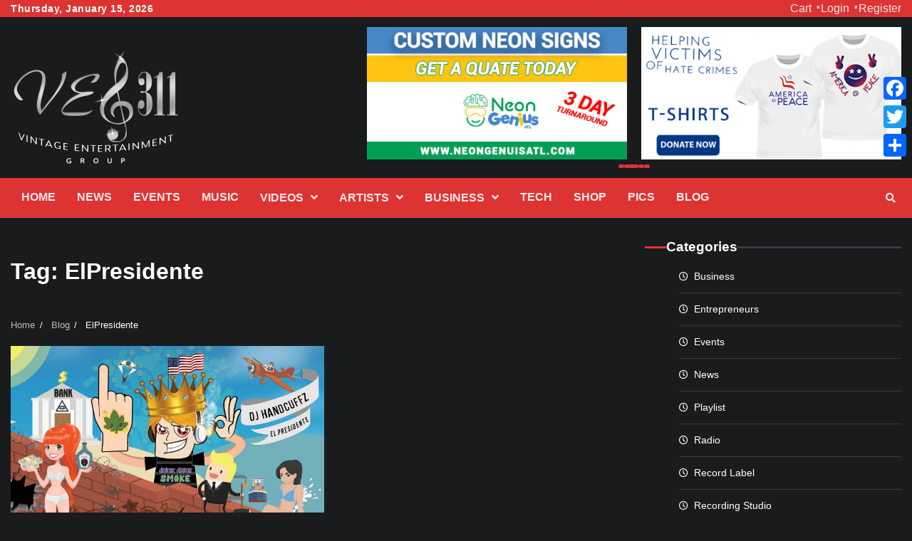

--- FILE ---
content_type: text/html; charset=UTF-8
request_url: http://www.veg311.com/tag/elpresidente/
body_size: 25083
content:
<!doctype html>
<html lang="en-US">
<head>
	<meta charset="UTF-8">
	<meta name="viewport" content="width=device-width, initial-scale=1">
	<link rel="profile" href="https://gmpg.org/xfn/11">

	<meta name='robots' content='index, follow, max-image-preview:large, max-snippet:-1, max-video-preview:-1' />
	<style>img:is([sizes="auto" i], [sizes^="auto," i]) { contain-intrinsic-size: 3000px 1500px }</style>
	
	<!-- This site is optimized with the Yoast SEO plugin v26.7 - https://yoast.com/wordpress/plugins/seo/ -->
	<title>ElPresidente Archives | Atlanta News Network</title>
	<link rel="canonical" href="https://www.veg311.com/tag/elpresidente/" />
	<meta property="og:locale" content="en_US" />
	<meta property="og:type" content="article" />
	<meta property="og:title" content="ElPresidente Archives | Atlanta News Network" />
	<meta property="og:url" content="https://www.veg311.com/tag/elpresidente/" />
	<meta property="og:site_name" content="Atlanta News Network" />
	<meta name="twitter:card" content="summary_large_image" />
	<script type="application/ld+json" class="yoast-schema-graph">{"@context":"https://schema.org","@graph":[{"@type":"CollectionPage","@id":"https://www.veg311.com/tag/elpresidente/","url":"https://www.veg311.com/tag/elpresidente/","name":"ElPresidente Archives | Atlanta News Network","isPartOf":{"@id":"https://www.veg311.com/#website"},"primaryImageOfPage":{"@id":"https://www.veg311.com/tag/elpresidente/#primaryimage"},"image":{"@id":"https://www.veg311.com/tag/elpresidente/#primaryimage"},"thumbnailUrl":"https://www.veg311.com/wp-content/uploads/2018/05/Price-Going-Up-1-mp3-image.jpg","breadcrumb":{"@id":"https://www.veg311.com/tag/elpresidente/#breadcrumb"},"inLanguage":"en-US"},{"@type":"ImageObject","inLanguage":"en-US","@id":"https://www.veg311.com/tag/elpresidente/#primaryimage","url":"https://www.veg311.com/wp-content/uploads/2018/05/Price-Going-Up-1-mp3-image.jpg","contentUrl":"https://www.veg311.com/wp-content/uploads/2018/05/Price-Going-Up-1-mp3-image.jpg","width":1500,"height":1500},{"@type":"BreadcrumbList","@id":"https://www.veg311.com/tag/elpresidente/#breadcrumb","itemListElement":[{"@type":"ListItem","position":1,"name":"Home","item":"https://www.veg311.com/"},{"@type":"ListItem","position":2,"name":"ElPresidente"}]},{"@type":"WebSite","@id":"https://www.veg311.com/#website","url":"https://www.veg311.com/","name":"Atlanta News Network","description":"Engaing Dreams &amp; Media","publisher":{"@id":"https://www.veg311.com/#organization"},"potentialAction":[{"@type":"SearchAction","target":{"@type":"EntryPoint","urlTemplate":"https://www.veg311.com/?s={search_term_string}"},"query-input":{"@type":"PropertyValueSpecification","valueRequired":true,"valueName":"search_term_string"}}],"inLanguage":"en-US"},{"@type":"Organization","@id":"https://www.veg311.com/#organization","name":"Atlanta Music Record Entertainment","url":"https://www.veg311.com/","logo":{"@type":"ImageObject","inLanguage":"en-US","@id":"https://www.veg311.com/#/schema/logo/image/","url":"http://www.veg311.com/wp-content/uploads/2018/03/VEG311_logo-2016.jpg","contentUrl":"http://www.veg311.com/wp-content/uploads/2018/03/VEG311_logo-2016.jpg","width":1500,"height":1500,"caption":"Atlanta Music Record Entertainment"},"image":{"@id":"https://www.veg311.com/#/schema/logo/image/"}}]}</script>
	<!-- / Yoast SEO plugin. -->


<link rel='dns-prefetch' href='//www.veg311.com' />
<link rel='dns-prefetch' href='//static.addtoany.com' />
<link rel='dns-prefetch' href='//www.googletagmanager.com' />
<link rel='dns-prefetch' href='//cdnjs.cloudflare.com' />
<link rel='dns-prefetch' href='//pagead2.googlesyndication.com' />
<script>
window._wpemojiSettings = {"baseUrl":"https:\/\/s.w.org\/images\/core\/emoji\/16.0.1\/72x72\/","ext":".png","svgUrl":"https:\/\/s.w.org\/images\/core\/emoji\/16.0.1\/svg\/","svgExt":".svg","source":{"concatemoji":"https:\/\/www.veg311.com\/wp-includes\/js\/wp-emoji-release.min.js?ver=4f3ef03bc58e639c203917051bbc5eb7"}};
/*! This file is auto-generated */
!function(s,n){var o,i,e;function c(e){try{var t={supportTests:e,timestamp:(new Date).valueOf()};sessionStorage.setItem(o,JSON.stringify(t))}catch(e){}}function p(e,t,n){e.clearRect(0,0,e.canvas.width,e.canvas.height),e.fillText(t,0,0);var t=new Uint32Array(e.getImageData(0,0,e.canvas.width,e.canvas.height).data),a=(e.clearRect(0,0,e.canvas.width,e.canvas.height),e.fillText(n,0,0),new Uint32Array(e.getImageData(0,0,e.canvas.width,e.canvas.height).data));return t.every(function(e,t){return e===a[t]})}function u(e,t){e.clearRect(0,0,e.canvas.width,e.canvas.height),e.fillText(t,0,0);for(var n=e.getImageData(16,16,1,1),a=0;a<n.data.length;a++)if(0!==n.data[a])return!1;return!0}function f(e,t,n,a){switch(t){case"flag":return n(e,"\ud83c\udff3\ufe0f\u200d\u26a7\ufe0f","\ud83c\udff3\ufe0f\u200b\u26a7\ufe0f")?!1:!n(e,"\ud83c\udde8\ud83c\uddf6","\ud83c\udde8\u200b\ud83c\uddf6")&&!n(e,"\ud83c\udff4\udb40\udc67\udb40\udc62\udb40\udc65\udb40\udc6e\udb40\udc67\udb40\udc7f","\ud83c\udff4\u200b\udb40\udc67\u200b\udb40\udc62\u200b\udb40\udc65\u200b\udb40\udc6e\u200b\udb40\udc67\u200b\udb40\udc7f");case"emoji":return!a(e,"\ud83e\udedf")}return!1}function g(e,t,n,a){var r="undefined"!=typeof WorkerGlobalScope&&self instanceof WorkerGlobalScope?new OffscreenCanvas(300,150):s.createElement("canvas"),o=r.getContext("2d",{willReadFrequently:!0}),i=(o.textBaseline="top",o.font="600 32px Arial",{});return e.forEach(function(e){i[e]=t(o,e,n,a)}),i}function t(e){var t=s.createElement("script");t.src=e,t.defer=!0,s.head.appendChild(t)}"undefined"!=typeof Promise&&(o="wpEmojiSettingsSupports",i=["flag","emoji"],n.supports={everything:!0,everythingExceptFlag:!0},e=new Promise(function(e){s.addEventListener("DOMContentLoaded",e,{once:!0})}),new Promise(function(t){var n=function(){try{var e=JSON.parse(sessionStorage.getItem(o));if("object"==typeof e&&"number"==typeof e.timestamp&&(new Date).valueOf()<e.timestamp+604800&&"object"==typeof e.supportTests)return e.supportTests}catch(e){}return null}();if(!n){if("undefined"!=typeof Worker&&"undefined"!=typeof OffscreenCanvas&&"undefined"!=typeof URL&&URL.createObjectURL&&"undefined"!=typeof Blob)try{var e="postMessage("+g.toString()+"("+[JSON.stringify(i),f.toString(),p.toString(),u.toString()].join(",")+"));",a=new Blob([e],{type:"text/javascript"}),r=new Worker(URL.createObjectURL(a),{name:"wpTestEmojiSupports"});return void(r.onmessage=function(e){c(n=e.data),r.terminate(),t(n)})}catch(e){}c(n=g(i,f,p,u))}t(n)}).then(function(e){for(var t in e)n.supports[t]=e[t],n.supports.everything=n.supports.everything&&n.supports[t],"flag"!==t&&(n.supports.everythingExceptFlag=n.supports.everythingExceptFlag&&n.supports[t]);n.supports.everythingExceptFlag=n.supports.everythingExceptFlag&&!n.supports.flag,n.DOMReady=!1,n.readyCallback=function(){n.DOMReady=!0}}).then(function(){return e}).then(function(){var e;n.supports.everything||(n.readyCallback(),(e=n.source||{}).concatemoji?t(e.concatemoji):e.wpemoji&&e.twemoji&&(t(e.twemoji),t(e.wpemoji)))}))}((window,document),window._wpemojiSettings);
</script>
<style id='wp-emoji-styles-inline-css'>

	img.wp-smiley, img.emoji {
		display: inline !important;
		border: none !important;
		box-shadow: none !important;
		height: 1em !important;
		width: 1em !important;
		margin: 0 0.07em !important;
		vertical-align: -0.1em !important;
		background: none !important;
		padding: 0 !important;
	}
</style>
<link rel='stylesheet' id='wp-block-library-css' href='http://www.veg311.com/wp-includes/css/dist/block-library/style.min.css?ver=4f3ef03bc58e639c203917051bbc5eb7' media='all' />
<link rel='stylesheet' id='wp-block-library-theme-css' href='http://www.veg311.com/wp-includes/css/dist/block-library/theme.min.css?ver=4f3ef03bc58e639c203917051bbc5eb7' media='all' />
<link rel='stylesheet' id='gutenify-extend-custom-list-css' href='http://www.veg311.com/wp-content/plugins/gutenify/core/dist/non-blocks/extend/custom-list/index.css?ver=d882c2c4cd027b3523c8' media='all' />
<style id='classic-theme-styles-inline-css'>
/*! This file is auto-generated */
.wp-block-button__link{color:#fff;background-color:#32373c;border-radius:9999px;box-shadow:none;text-decoration:none;padding:calc(.667em + 2px) calc(1.333em + 2px);font-size:1.125em}.wp-block-file__button{background:#32373c;color:#fff;text-decoration:none}
</style>
<link rel='stylesheet' id='ttp-tiktok-player-style-css' href='http://www.veg311.com/wp-content/plugins/b-tiktok-feed/build/view.css?ver=1.0.21' media='all' />
<style id='bp-login-form-style-inline-css'>
.widget_bp_core_login_widget .bp-login-widget-user-avatar{float:left}.widget_bp_core_login_widget .bp-login-widget-user-links{margin-left:70px}#bp-login-widget-form label{display:block;font-weight:600;margin:15px 0 5px;width:auto}#bp-login-widget-form input[type=password],#bp-login-widget-form input[type=text]{background-color:#fafafa;border:1px solid #d6d6d6;border-radius:0;font:inherit;font-size:100%;padding:.5em;width:100%}#bp-login-widget-form .bp-login-widget-register-link,#bp-login-widget-form .login-submit{display:inline;width:-moz-fit-content;width:fit-content}#bp-login-widget-form .bp-login-widget-register-link{margin-left:1em}#bp-login-widget-form .bp-login-widget-register-link a{filter:invert(1)}#bp-login-widget-form .bp-login-widget-pwd-link{font-size:80%}

</style>
<style id='bp-primary-nav-style-inline-css'>
.buddypress_object_nav .bp-navs{background:#0000;clear:both;overflow:hidden}.buddypress_object_nav .bp-navs ul{margin:0;padding:0}.buddypress_object_nav .bp-navs ul li{list-style:none;margin:0}.buddypress_object_nav .bp-navs ul li a,.buddypress_object_nav .bp-navs ul li span{border:0;display:block;padding:5px 10px;text-decoration:none}.buddypress_object_nav .bp-navs ul li .count{background:#eaeaea;border:1px solid #ccc;border-radius:50%;color:#555;display:inline-block;font-size:12px;margin-left:2px;padding:3px 6px;text-align:center;vertical-align:middle}.buddypress_object_nav .bp-navs ul li a .count:empty{display:none}.buddypress_object_nav .bp-navs ul li.last select{max-width:185px}.buddypress_object_nav .bp-navs ul li.current a,.buddypress_object_nav .bp-navs ul li.selected a{color:#333;opacity:1}.buddypress_object_nav .bp-navs ul li.current a .count,.buddypress_object_nav .bp-navs ul li.selected a .count{background-color:#fff}.buddypress_object_nav .bp-navs ul li.dynamic a .count,.buddypress_object_nav .bp-navs ul li.dynamic.current a .count,.buddypress_object_nav .bp-navs ul li.dynamic.selected a .count{background-color:#5087e5;border:0;color:#fafafa}.buddypress_object_nav .bp-navs ul li.dynamic a:hover .count{background-color:#5087e5;border:0;color:#fff}.buddypress_object_nav .main-navs.dir-navs{margin-bottom:20px}.buddypress_object_nav .bp-navs.group-create-links ul li.current a{text-align:center}.buddypress_object_nav .bp-navs.group-create-links ul li:not(.current),.buddypress_object_nav .bp-navs.group-create-links ul li:not(.current) a{color:#767676}.buddypress_object_nav .bp-navs.group-create-links ul li:not(.current) a:focus,.buddypress_object_nav .bp-navs.group-create-links ul li:not(.current) a:hover{background:none;color:#555}.buddypress_object_nav .bp-navs.group-create-links ul li:not(.current) a[disabled]:focus,.buddypress_object_nav .bp-navs.group-create-links ul li:not(.current) a[disabled]:hover{color:#767676}

</style>
<style id='bp-member-style-inline-css'>
[data-type="bp/member"] input.components-placeholder__input{border:1px solid #757575;border-radius:2px;flex:1 1 auto;padding:6px 8px}.bp-block-member{position:relative}.bp-block-member .member-content{display:flex}.bp-block-member .user-nicename{display:block}.bp-block-member .user-nicename a{border:none;color:currentColor;text-decoration:none}.bp-block-member .bp-profile-button{width:100%}.bp-block-member .bp-profile-button a.button{bottom:10px;display:inline-block;margin:18px 0 0;position:absolute;right:0}.bp-block-member.has-cover .item-header-avatar,.bp-block-member.has-cover .member-content,.bp-block-member.has-cover .member-description{z-index:2}.bp-block-member.has-cover .member-content,.bp-block-member.has-cover .member-description{padding-top:75px}.bp-block-member.has-cover .bp-member-cover-image{background-color:#c5c5c5;background-position:top;background-repeat:no-repeat;background-size:cover;border:0;display:block;height:150px;left:0;margin:0;padding:0;position:absolute;top:0;width:100%;z-index:1}.bp-block-member img.avatar{height:auto;width:auto}.bp-block-member.avatar-none .item-header-avatar{display:none}.bp-block-member.avatar-none.has-cover{min-height:200px}.bp-block-member.avatar-full{min-height:150px}.bp-block-member.avatar-full .item-header-avatar{width:180px}.bp-block-member.avatar-thumb .member-content{align-items:center;min-height:50px}.bp-block-member.avatar-thumb .item-header-avatar{width:70px}.bp-block-member.avatar-full.has-cover{min-height:300px}.bp-block-member.avatar-full.has-cover .item-header-avatar{width:200px}.bp-block-member.avatar-full.has-cover img.avatar{background:#fffc;border:2px solid #fff;margin-left:20px}.bp-block-member.avatar-thumb.has-cover .item-header-avatar{padding-top:75px}.entry .entry-content .bp-block-member .user-nicename a{border:none;color:currentColor;text-decoration:none}

</style>
<link rel='stylesheet' id='bp-members-style-css' href='http://www.veg311.com/wp-content/plugins/buddypress/bp-members/blocks/members/index.css?ver=4f3ef03bc58e639c203917051bbc5eb7' media='all' />
<style id='bp-dynamic-members-style-inline-css'>
.bp-dynamic-block-container .item-options{font-size:.5em;margin:0 0 1em;padding:1em 0}.bp-dynamic-block-container .item-options a.selected{font-weight:600}.bp-dynamic-block-container ul.item-list{list-style:none;margin:1em 0;padding-left:0}.bp-dynamic-block-container ul.item-list li{margin-bottom:1em}.bp-dynamic-block-container ul.item-list li:after,.bp-dynamic-block-container ul.item-list li:before{content:" ";display:table}.bp-dynamic-block-container ul.item-list li:after{clear:both}.bp-dynamic-block-container ul.item-list li .item-avatar{float:left;width:60px}.bp-dynamic-block-container ul.item-list li .item{margin-left:70px}

</style>
<style id='bp-online-members-style-inline-css'>
.widget_bp_core_whos_online_widget .avatar-block,[data-type="bp/online-members"] .avatar-block{display:flex;flex-flow:row wrap}.widget_bp_core_whos_online_widget .avatar-block img,[data-type="bp/online-members"] .avatar-block img{margin:.5em}

</style>
<style id='bp-active-members-style-inline-css'>
.widget_bp_core_recently_active_widget .avatar-block,[data-type="bp/active-members"] .avatar-block{display:flex;flex-flow:row wrap}.widget_bp_core_recently_active_widget .avatar-block img,[data-type="bp/active-members"] .avatar-block img{margin:.5em}

</style>
<style id='bp-latest-activities-style-inline-css'>
.bp-latest-activities .components-flex.components-select-control select[multiple]{height:auto;padding:0 8px}.bp-latest-activities .components-flex.components-select-control select[multiple]+.components-input-control__suffix svg{display:none}.bp-latest-activities-block a,.entry .entry-content .bp-latest-activities-block a{border:none;text-decoration:none}.bp-latest-activities-block .activity-list.item-list blockquote{border:none;padding:0}.bp-latest-activities-block .activity-list.item-list blockquote .activity-item:not(.mini){box-shadow:1px 0 4px #00000026;padding:0 1em;position:relative}.bp-latest-activities-block .activity-list.item-list blockquote .activity-item:not(.mini):after,.bp-latest-activities-block .activity-list.item-list blockquote .activity-item:not(.mini):before{border-color:#0000;border-style:solid;content:"";display:block;height:0;left:15px;position:absolute;width:0}.bp-latest-activities-block .activity-list.item-list blockquote .activity-item:not(.mini):before{border-top-color:#00000026;border-width:9px;bottom:-18px;left:14px}.bp-latest-activities-block .activity-list.item-list blockquote .activity-item:not(.mini):after{border-top-color:#fff;border-width:8px;bottom:-16px}.bp-latest-activities-block .activity-list.item-list blockquote .activity-item.mini .avatar{display:inline-block;height:20px;margin-right:2px;vertical-align:middle;width:20px}.bp-latest-activities-block .activity-list.item-list footer{align-items:center;display:flex}.bp-latest-activities-block .activity-list.item-list footer img.avatar{border:none;display:inline-block;margin-right:.5em}.bp-latest-activities-block .activity-list.item-list footer .activity-time-since{font-size:90%}.bp-latest-activities-block .widget-error{border-left:4px solid #0b80a4;box-shadow:1px 0 4px #00000026}.bp-latest-activities-block .widget-error p{padding:0 1em}

</style>
<style id='bp-friends-style-inline-css'>
.bp-dynamic-block-container .item-options{font-size:.5em;margin:0 0 1em;padding:1em 0}.bp-dynamic-block-container .item-options a.selected{font-weight:600}.bp-dynamic-block-container ul.item-list{list-style:none;margin:1em 0;padding-left:0}.bp-dynamic-block-container ul.item-list li{margin-bottom:1em}.bp-dynamic-block-container ul.item-list li:after,.bp-dynamic-block-container ul.item-list li:before{content:" ";display:table}.bp-dynamic-block-container ul.item-list li:after{clear:both}.bp-dynamic-block-container ul.item-list li .item-avatar{float:left;width:60px}.bp-dynamic-block-container ul.item-list li .item{margin-left:70px}

</style>
<link rel='stylesheet' id='gutenify-advance-slider-style-css' href='http://www.veg311.com/wp-content/plugins/gutenify/core/dist/blocks/advance-slider/style-index.css?ver=2' media='all' />
<link rel='stylesheet' id='gutenify-swiper-css' href='http://www.veg311.com/wp-content/plugins/gutenify/core/assets/css/lib/swiper-bundle.min.css?ver=6.8.2' media='all' />
<style id='gutenify-buttons-style-inline-css'>
.wp-block-gutenify-buttons{align-items:center;-moz-column-gap:.5em;column-gap:.5em;display:flex;flex-direction:row;flex-wrap:wrap;justify-content:flex-start;max-width:100%}.wp-block-gutenify-buttons>.wp-block{margin-top:.5em}.wp-block-gutenify-buttons .block-editor-inner-blocks>div{-moz-column-gap:.5em;column-gap:.5em;display:flex;flex-direction:row;flex-wrap:wrap}.wp-block-gutenify-buttons.is-content-justification-center{justify-content:center}.wp-block-gutenify-buttons.is-content-justification-center .wp-block-gutenify-button{margin:0 5px}.wp-block-gutenify-buttons.is-content-justification-left{justify-content:flex-start}.wp-block-gutenify-buttons.is-content-justification-left .wp-block-gutenify-button{margin:0 6px 0 0}.wp-block-gutenify-buttons.is-content-justification-right{justify-content:flex-end}.wp-block-gutenify-buttons.is-content-justification-right .wp-block-gutenify-button{margin:0 0 0 6px}.wp-block-gutenify-buttons.is-content-justification-space-between .gutenify-button-section{-moz-column-gap:.5em;column-gap:.5em;display:flex;flex-direction:row;flex-wrap:wrap;justify-content:space-between}.editor-styles-wrapper .wp-block-gutenify-buttons.is-content-justification-space-between>div>div{justify-content:space-between}.editor-styles-wrapper .wp-block-gutenify-buttons.is-vertical>div>div,.wp-block-gutenify-buttons.is-vertical{flex-direction:column}.wp-block-gutenify-buttons.is-vertical.is-content-justification-left{align-items:flex-start}.wp-block-gutenify-buttons.is-vertical.is-content-justification-right{align-items:flex-end}.wp-block-gutenify-buttons.is-vertical.is-content-justification-center{align-items:center}

</style>
<style id='gutenify-button-style-inline-css'>
.gutenify-button-link.wp-block-button__link{align-items:center;border-radius:0;border-style:solid;border-width:0;display:flex;gap:5px;justify-content:center}.wp-block-gutenify-button{cursor:pointer;display:inline-block;margin-bottom:0;margin-top:0}.wp-block-gutenify-button.has-custom-font-size .gutenify-button-section{display:inline-block;font-size:inherit}.gutenify-border-box-control .components-grid{gap:0}.gutenify-border-box-control .components-input-control__container{width:100px}

</style>
<style id='gutenify-container-style-inline-css'>
.wp-block-gutenify-container{position:relative}.gutenify-container__shape{position:absolute;width:100%}.gutenify-container__shape svg{display:block;left:50%;position:relative;transform:translateX(-50%);width:calc(100% + 1.3px)}.gutenify-container__shape-top{top:0}.gutenify-container__shape-top svg{height:var(--gutenify-shape-dividers-top-height,unset);width:calc(var(--gutenify-shape-dividers-top-width, 100%) + 1.3px)}.gutenify-container__shape-top .gutenify-container__shape-fill{fill:var(--gutenify-shape-dividers-top-color,#000)}.gutenify-container__shape-bottom{bottom:-3px}.gutenify-container__shape-bottom svg{height:var(--gutenify-shape-dividers-bottom-height,unset);width:calc(var(--gutenify-shape-dividers-bottom-width, 100%) + 1.3px)}.gutenify-container__shape-bottom .gutenify-container__shape-fill{fill:var(--gutenify-shape-dividers-bottom-color,#000)}.gutenify-container__shape.gutenify-container__invert{transform:rotate(180deg)}.gutenify-container__shape-flip svg{transform:translateX(-50%) rotateY(180deg)}.gutenify-container__shape-above-content{pointer-events:none;z-index:9}

</style>
<link rel='stylesheet' id='gutenify-content-toggle-item-style-css' href='http://www.veg311.com/wp-content/plugins/gutenify/core/dist/blocks/content-toggle-item/style-index.css?ver=2' media='all' />
<style id='gutenify-faqs-style-inline-css'>
.gutenify--text-color-setting{border-top:0!important}.gutenify--border-color-setting{padding:16px 0!important}.gutenify--faq-border-radius-setting,.gutenify--faq-border-width-setting{margin-bottom:0!important}.gutenify--faq-border-radius-setting .components-input-control__label,.gutenify--faq-border-width-setting .components-input-control__label{margin-bottom:0!important;margin-top:0!important}.gutenify--faq-content-color-setting .components-tools-panel-item{margin-top:0!important}.gutenify--faq-content-color-setting{padding:16px 0!important}.gutenify--faq-gap-setting .components-unit-control-wrapper{margin-top:0!important}.gutenify--faq-gap-setting .components-flex-item .components-input-control__label{margin-bottom:0!important;margin-top:0!important}.gutenify--faq-gap-setting{margin-top:0!important}.gutenify-content-toggle-item-header{position:relative;z-index:3}

</style>
<link rel='stylesheet' id='gutenify-gallery-carousel-style-css' href='http://www.veg311.com/wp-content/plugins/gutenify/core/dist/blocks/gallery-carousel/style-index.css?ver=2' media='all' />
<style id='gutenify-grid-style-inline-css'>
.wp-block-gutenify-grid{--gutenify--grid-template-columns:3;-moz-column-gap:var(--gutenify--grid-template-columngap,40px);column-gap:var(--gutenify--grid-template-columngap,40px);display:grid;grid-template-columns:repeat(var(--gutenify--grid-template-columns),1fr);justify-content:space-between;row-gap:var(--gutenify--grid-template-rowgap,40px)}@media screen and (max-width:780px){.wp-block-gutenify-grid{-moz-column-gap:var(--gutenify--grid-template-tablet-columngap,40px);column-gap:var(--gutenify--grid-template-tablet-columngap,40px);grid-template-columns:repeat(var(--gutenify--grid-template-tablet-columns,--gutenify--grid-template-columns),1fr);justify-content:space-between;row-gap:var(--gutenify--grid-template-tablet-rowgap,40px)}}@media screen and (max-width:360px){.wp-block-gutenify-grid{-moz-column-gap:var(--gutenify--grid-template-mobile-columngap,40px);column-gap:var(--gutenify--grid-template-mobile-columngap,40px);grid-template-columns:repeat(var(--gutenify--grid-template-mobile-columns,--gutenify--grid-template-columns),1fr);justify-content:space-between;row-gap:var(--gutenify--grid-template-mobile-rowgap,40px)}}

</style>
<style id='gutenify-grid-item-style-inline-css'>
.wp-block-gutenify-buttons{align-items:center;-moz-column-gap:.5em;column-gap:.5em;display:flex;flex-direction:row;flex-wrap:wrap;justify-content:flex-start;max-width:100%}.wp-block-gutenify-buttons>.wp-block{margin-top:.5em}.wp-block-gutenify-buttons .block-editor-inner-blocks>div{-moz-column-gap:.5em;column-gap:.5em;display:flex;flex-direction:row;flex-wrap:wrap}.wp-block-gutenify-buttons.is-content-justification-center{justify-content:center}.wp-block-gutenify-buttons.is-content-justification-center .wp-block-gutenify-button{margin:0 5px}.wp-block-gutenify-buttons.is-content-justification-left{justify-content:flex-start}.wp-block-gutenify-buttons.is-content-justification-left .wp-block-gutenify-button{margin:0 6px 0 0}.wp-block-gutenify-buttons.is-content-justification-right{justify-content:flex-end}.wp-block-gutenify-buttons.is-content-justification-right .wp-block-gutenify-button{margin:0 0 0 6px}.wp-block-gutenify-buttons.is-content-justification-space-between .gutenify-button-section{-moz-column-gap:.5em;column-gap:.5em;display:flex;flex-direction:row;flex-wrap:wrap;justify-content:space-between}.editor-styles-wrapper .wp-block-gutenify-buttons.is-content-justification-space-between>div>div{justify-content:space-between}.editor-styles-wrapper .wp-block-gutenify-buttons.is-vertical>div>div,.wp-block-gutenify-buttons.is-vertical{flex-direction:column}.wp-block-gutenify-buttons.is-vertical.is-content-justification-left{align-items:flex-start}.wp-block-gutenify-buttons.is-vertical.is-content-justification-right{align-items:flex-end}.wp-block-gutenify-buttons.is-vertical.is-content-justification-center{align-items:center}

</style>
<style id='gutenify-icon-style-inline-css'>
.wp-block-gutenify-icon .gutenify-icon-wrapper{align-items:center;box-sizing:border-box;display:flex;justify-content:center;overflow:hidden}.wp-block-gutenify-icon .gutenify-icon-wrapper img{height:100%;-o-object-fit:contain;object-fit:contain}.wp-block-gutenify-icon.has-shadow-dark{box-shadow:unset}.wp-block-gutenify-icon.has-shadow-dark:hover{box-shadow:unset;transform:unset}.wp-block-gutenify-icon.has-shadow-dark>*{box-shadow:2px 2px 30px 0 rgba(0,0,0,.102)}

</style>
<link rel='stylesheet' id='gutenify-info-box-style-css' href='http://www.veg311.com/wp-content/plugins/gutenify/core/dist/blocks/info-box/style-index.css?ver=2' media='all' />
<link rel='stylesheet' id='gutenify-post-carousel-style-css' href='http://www.veg311.com/wp-content/plugins/gutenify/core/dist/blocks/post-carousel/style-index.css?ver=2' media='all' />
<link rel='stylesheet' id='gutenify-post-list-style-css' href='http://www.veg311.com/wp-content/plugins/gutenify/core/dist/blocks/post-list/style-index.css?ver=2' media='all' />
<style id='gutenify-section-title-style-inline-css'>
.wp-block-gutenify-section-title h1{font-size:clamp(25px,1.5625rem + (1vw - 7.68px)*1.7361,45px)}.wp-block-gutenify-section-title h2{font-size:clamp(22px,1.375rem + (1vw - 7.68px)*1.1285,35px)}.wp-block-gutenify-section-title h3{font-size:clamp(20px,1.25rem + (1vw - 7.68px)*.6944,28px)}.wp-block-gutenify-section-title h4{font-size:clamp(18px,1.125rem + (1vw - 7.68px)*.5208,24px)}.wp-block-gutenify-section-title .gutenify-section-title-main{line-height:1.3;margin:0 0 10px}.wp-block-gutenify-section-title .gutenify-section-title-prefix,.wp-block-gutenify-section-title .gutenify-section-title-suffix{line-height:1.7;margin:0 0 15px}

</style>
<link rel='stylesheet' id='gutenify-service-style-css' href='http://www.veg311.com/wp-content/plugins/gutenify/core/dist/blocks/service/style-index.css?ver=2' media='all' />
<link rel='stylesheet' id='gutenify-slider-style-css' href='http://www.veg311.com/wp-content/plugins/gutenify/core/dist/blocks/slider/style-index.css?ver=2' media='all' />
<style id='gutenify-star-rating-style-inline-css'>
.wp-block-gutenify-star-rating.is-content-justification-left{text-align:left}.wp-block-gutenify-star-rating.is-content-justification-right{text-align:right}.wp-block-gutenify-star-rating.is-content-justification-center{text-align:center}.wp-block-gutenify-star-rating .gutenify-star-rating-section{display:inline-flex;gap:5px}.wp-block-gutenify-star-rating .gutenify-star-rating-empty{color:gray}

</style>
<link rel='stylesheet' id='gutenify-team-member-style-css' href='http://www.veg311.com/wp-content/plugins/gutenify/core/dist/blocks/team-member/style-index.css?ver=2' media='all' />
<link rel='stylesheet' id='gutenify-team-style-css' href='http://www.veg311.com/wp-content/plugins/gutenify/core/dist/blocks/team/style-index.css?ver=2' media='all' />
<link rel='stylesheet' id='gutenify-testimonial-style-css' href='http://www.veg311.com/wp-content/plugins/gutenify/core/dist/blocks/testimonial/style-index.css?ver=2' media='all' />
<link rel='stylesheet' id='gutenify-testimonials-style-css' href='http://www.veg311.com/wp-content/plugins/gutenify/core/dist/blocks/testimonials/style-index.css?ver=2' media='all' />
<link rel='stylesheet' id='gutenify-wc-product-carousel-style-css' href='http://www.veg311.com/wp-content/plugins/gutenify/core/dist/blocks/wc-product-carousel/style-index.css?ver=2' media='all' />
<link rel='stylesheet' id='gutenify-wc-product-list-style-css' href='http://www.veg311.com/wp-content/plugins/gutenify/core/dist/blocks/wc-product-list/style-index.css?ver=2' media='all' />
<style id='gutenify-notice-bar-style-inline-css'>
.gutenify-notice-bar-close-btn-wrap .components-unit-control-wrapper{margin-bottom:0!important}.wp-block-gutenify-notice-bar{position:relative}.wp-block-gutenify-notice-bar .gutenify-notice-bar-close{border:none;border-radius:0;cursor:pointer;line-height:1rem;padding:0}.gutenify-notice-bar-close-preview svg{width:24px}

</style>
<style id='gutenify-countup-v2-style-inline-css'>


</style>
<style id='gutenify-icon-v2-style-inline-css'>
.gutenify-icon-v2-preview svg,.gutenify-icon-v2-wrapper svg{height:40px;vertical-align:middle;width:40px}.gutenify-icon-v2-wrapper{transition:.3s ease}.gutenify-icon-popover .components-popover__content{width:-moz-fit-content;width:fit-content}.gutenify-icon-v2-url-selector.has-url-link:before{background-color:#000}.gutenify-icon-v2-url-selector.has-url-link svg{fill:#fff}.gutenify-icon-v2-flip.has-flip-active:before{background-color:#000}.gutenify-icon-v2-flip.has-flip-active svg{fill:#fff}

</style>
<style id='gutenify-count-up-style-inline-css'>
.gutenify-countup-prefix{color:var(--gutenify-countup-prefix-color);font-family:var(--gutenify-countup-prefix-fontstyle);font-size:var(--gutenify-countup-prefix-size)}.gutenify-countup-prefix-line{padding-right:var(--gutenify-countup-gap-before-counter)}.gutenify-countup-prefix-top{display:block;padding-bottom:var(--gutenify-countup-gap-before-counter)}.gutenify-countup-prefix-bottom{display:block;padding-top:var(--gutenify-countup-gap-before-counter)}.gutenify-countup-suffix{color:var(--gutenify-countup-suffix-color);font-family:var(--gutenify-countup-suffix-fontstyle);font-size:var(--gutenify-countup-suffix-size)}.gutenify-countup-suffix-line{padding-left:var(--gutenify-countup-gap-after-counter)}.gutenify-countup-suffix-top{display:block;padding-bottom:var(--gutenify-countup-gap-after-counter)}.gutenify-countup-suffix-bottom{display:block;padding-top:var(--gutenify-countup-gap-after-counter)}.gutenify-countup-counter{color:var(--gutenify-countup-counter-color);font-family:var(--gutenify-countup-counter-fontstyle);font-size:var(--gutenify-countup-counter-size)}.wp-block-gutenify-count-up{align-items:center;display:block;text-align:var(--gutenify-countup-justify-content)}.toolbtn{text-align:center;width:40px}.components-panel__body.is-opened .gutenify-countup-color-setting{margin:0;padding:10px}.gutenify-countup-color-setting{margin:0 0 12px;padding:0!important}.gutenify-countup-color-setting .components-tools-panel-item{margin-top:20px!important}.gutenify-countup-color-setting .components-tools-panel-header{padding-top:10px}.wp-block-gutenify-count-up .components-input-base{gap:1px!important}

</style>
<link rel='stylesheet' id='a3-dgallery-style-css' href='http://www.veg311.com/wp-content/plugins/woocommerce-dynamic-gallery/assets/js/mygallery/jquery.a3-dgallery.css?ver=3.5.3' media='all' />
<link rel='stylesheet' id='ttp-fancyApp-css' href='http://www.veg311.com/wp-content/plugins/b-tiktok-feed/assets/css/fancyapps.min.css?ver=4f3ef03bc58e639c203917051bbc5eb7' media='all' />
<link rel='stylesheet' id='gutenify-extend-sliders-css' href='http://www.veg311.com/wp-content/plugins/gutenify/core/dist/non-blocks/extend/sliders/style-index.css?ver=065ef288ffbd53f7675a' media='all' />
<link rel='stylesheet' id='gutenify-lib-aos-css' href='http://www.veg311.com/wp-content/plugins/gutenify/core//assets/css/lib/aos.css?ver=2.3.4' media='all' />
<link rel='stylesheet' id='gutenify-extend-custom-list-frontend-css' href='http://www.veg311.com/wp-content/plugins/gutenify/core/dist/non-blocks/extend/custom-list/frontend.css?ver=0dadab429ed9d5ce49e6' media='all' />
<style id='global-styles-inline-css'>
:root{--wp--preset--aspect-ratio--square: 1;--wp--preset--aspect-ratio--4-3: 4/3;--wp--preset--aspect-ratio--3-4: 3/4;--wp--preset--aspect-ratio--3-2: 3/2;--wp--preset--aspect-ratio--2-3: 2/3;--wp--preset--aspect-ratio--16-9: 16/9;--wp--preset--aspect-ratio--9-16: 9/16;--wp--preset--color--black: #000000;--wp--preset--color--cyan-bluish-gray: #abb8c3;--wp--preset--color--white: #ffffff;--wp--preset--color--pale-pink: #f78da7;--wp--preset--color--vivid-red: #cf2e2e;--wp--preset--color--luminous-vivid-orange: #ff6900;--wp--preset--color--luminous-vivid-amber: #fcb900;--wp--preset--color--light-green-cyan: #7bdcb5;--wp--preset--color--vivid-green-cyan: #00d084;--wp--preset--color--pale-cyan-blue: #8ed1fc;--wp--preset--color--vivid-cyan-blue: #0693e3;--wp--preset--color--vivid-purple: #9b51e0;--wp--preset--gradient--vivid-cyan-blue-to-vivid-purple: linear-gradient(135deg,rgba(6,147,227,1) 0%,rgb(155,81,224) 100%);--wp--preset--gradient--light-green-cyan-to-vivid-green-cyan: linear-gradient(135deg,rgb(122,220,180) 0%,rgb(0,208,130) 100%);--wp--preset--gradient--luminous-vivid-amber-to-luminous-vivid-orange: linear-gradient(135deg,rgba(252,185,0,1) 0%,rgba(255,105,0,1) 100%);--wp--preset--gradient--luminous-vivid-orange-to-vivid-red: linear-gradient(135deg,rgba(255,105,0,1) 0%,rgb(207,46,46) 100%);--wp--preset--gradient--very-light-gray-to-cyan-bluish-gray: linear-gradient(135deg,rgb(238,238,238) 0%,rgb(169,184,195) 100%);--wp--preset--gradient--cool-to-warm-spectrum: linear-gradient(135deg,rgb(74,234,220) 0%,rgb(151,120,209) 20%,rgb(207,42,186) 40%,rgb(238,44,130) 60%,rgb(251,105,98) 80%,rgb(254,248,76) 100%);--wp--preset--gradient--blush-light-purple: linear-gradient(135deg,rgb(255,206,236) 0%,rgb(152,150,240) 100%);--wp--preset--gradient--blush-bordeaux: linear-gradient(135deg,rgb(254,205,165) 0%,rgb(254,45,45) 50%,rgb(107,0,62) 100%);--wp--preset--gradient--luminous-dusk: linear-gradient(135deg,rgb(255,203,112) 0%,rgb(199,81,192) 50%,rgb(65,88,208) 100%);--wp--preset--gradient--pale-ocean: linear-gradient(135deg,rgb(255,245,203) 0%,rgb(182,227,212) 50%,rgb(51,167,181) 100%);--wp--preset--gradient--electric-grass: linear-gradient(135deg,rgb(202,248,128) 0%,rgb(113,206,126) 100%);--wp--preset--gradient--midnight: linear-gradient(135deg,rgb(2,3,129) 0%,rgb(40,116,252) 100%);--wp--preset--font-size--small: 12px;--wp--preset--font-size--medium: 20px;--wp--preset--font-size--large: 36px;--wp--preset--font-size--x-large: 42px;--wp--preset--font-size--regular: 16px;--wp--preset--font-size--larger: 36px;--wp--preset--font-size--huge: 48px;--wp--preset--spacing--20: 0.44rem;--wp--preset--spacing--30: 0.67rem;--wp--preset--spacing--40: 1rem;--wp--preset--spacing--50: 1.5rem;--wp--preset--spacing--60: 2.25rem;--wp--preset--spacing--70: 3.38rem;--wp--preset--spacing--80: 5.06rem;--wp--preset--shadow--natural: 6px 6px 9px rgba(0, 0, 0, 0.2);--wp--preset--shadow--deep: 12px 12px 50px rgba(0, 0, 0, 0.4);--wp--preset--shadow--sharp: 6px 6px 0px rgba(0, 0, 0, 0.2);--wp--preset--shadow--outlined: 6px 6px 0px -3px rgba(255, 255, 255, 1), 6px 6px rgba(0, 0, 0, 1);--wp--preset--shadow--crisp: 6px 6px 0px rgba(0, 0, 0, 1);}:where(.is-layout-flex){gap: 0.5em;}:where(.is-layout-grid){gap: 0.5em;}body .is-layout-flex{display: flex;}.is-layout-flex{flex-wrap: wrap;align-items: center;}.is-layout-flex > :is(*, div){margin: 0;}body .is-layout-grid{display: grid;}.is-layout-grid > :is(*, div){margin: 0;}:where(.wp-block-columns.is-layout-flex){gap: 2em;}:where(.wp-block-columns.is-layout-grid){gap: 2em;}:where(.wp-block-post-template.is-layout-flex){gap: 1.25em;}:where(.wp-block-post-template.is-layout-grid){gap: 1.25em;}.has-black-color{color: var(--wp--preset--color--black) !important;}.has-cyan-bluish-gray-color{color: var(--wp--preset--color--cyan-bluish-gray) !important;}.has-white-color{color: var(--wp--preset--color--white) !important;}.has-pale-pink-color{color: var(--wp--preset--color--pale-pink) !important;}.has-vivid-red-color{color: var(--wp--preset--color--vivid-red) !important;}.has-luminous-vivid-orange-color{color: var(--wp--preset--color--luminous-vivid-orange) !important;}.has-luminous-vivid-amber-color{color: var(--wp--preset--color--luminous-vivid-amber) !important;}.has-light-green-cyan-color{color: var(--wp--preset--color--light-green-cyan) !important;}.has-vivid-green-cyan-color{color: var(--wp--preset--color--vivid-green-cyan) !important;}.has-pale-cyan-blue-color{color: var(--wp--preset--color--pale-cyan-blue) !important;}.has-vivid-cyan-blue-color{color: var(--wp--preset--color--vivid-cyan-blue) !important;}.has-vivid-purple-color{color: var(--wp--preset--color--vivid-purple) !important;}.has-black-background-color{background-color: var(--wp--preset--color--black) !important;}.has-cyan-bluish-gray-background-color{background-color: var(--wp--preset--color--cyan-bluish-gray) !important;}.has-white-background-color{background-color: var(--wp--preset--color--white) !important;}.has-pale-pink-background-color{background-color: var(--wp--preset--color--pale-pink) !important;}.has-vivid-red-background-color{background-color: var(--wp--preset--color--vivid-red) !important;}.has-luminous-vivid-orange-background-color{background-color: var(--wp--preset--color--luminous-vivid-orange) !important;}.has-luminous-vivid-amber-background-color{background-color: var(--wp--preset--color--luminous-vivid-amber) !important;}.has-light-green-cyan-background-color{background-color: var(--wp--preset--color--light-green-cyan) !important;}.has-vivid-green-cyan-background-color{background-color: var(--wp--preset--color--vivid-green-cyan) !important;}.has-pale-cyan-blue-background-color{background-color: var(--wp--preset--color--pale-cyan-blue) !important;}.has-vivid-cyan-blue-background-color{background-color: var(--wp--preset--color--vivid-cyan-blue) !important;}.has-vivid-purple-background-color{background-color: var(--wp--preset--color--vivid-purple) !important;}.has-black-border-color{border-color: var(--wp--preset--color--black) !important;}.has-cyan-bluish-gray-border-color{border-color: var(--wp--preset--color--cyan-bluish-gray) !important;}.has-white-border-color{border-color: var(--wp--preset--color--white) !important;}.has-pale-pink-border-color{border-color: var(--wp--preset--color--pale-pink) !important;}.has-vivid-red-border-color{border-color: var(--wp--preset--color--vivid-red) !important;}.has-luminous-vivid-orange-border-color{border-color: var(--wp--preset--color--luminous-vivid-orange) !important;}.has-luminous-vivid-amber-border-color{border-color: var(--wp--preset--color--luminous-vivid-amber) !important;}.has-light-green-cyan-border-color{border-color: var(--wp--preset--color--light-green-cyan) !important;}.has-vivid-green-cyan-border-color{border-color: var(--wp--preset--color--vivid-green-cyan) !important;}.has-pale-cyan-blue-border-color{border-color: var(--wp--preset--color--pale-cyan-blue) !important;}.has-vivid-cyan-blue-border-color{border-color: var(--wp--preset--color--vivid-cyan-blue) !important;}.has-vivid-purple-border-color{border-color: var(--wp--preset--color--vivid-purple) !important;}.has-vivid-cyan-blue-to-vivid-purple-gradient-background{background: var(--wp--preset--gradient--vivid-cyan-blue-to-vivid-purple) !important;}.has-light-green-cyan-to-vivid-green-cyan-gradient-background{background: var(--wp--preset--gradient--light-green-cyan-to-vivid-green-cyan) !important;}.has-luminous-vivid-amber-to-luminous-vivid-orange-gradient-background{background: var(--wp--preset--gradient--luminous-vivid-amber-to-luminous-vivid-orange) !important;}.has-luminous-vivid-orange-to-vivid-red-gradient-background{background: var(--wp--preset--gradient--luminous-vivid-orange-to-vivid-red) !important;}.has-very-light-gray-to-cyan-bluish-gray-gradient-background{background: var(--wp--preset--gradient--very-light-gray-to-cyan-bluish-gray) !important;}.has-cool-to-warm-spectrum-gradient-background{background: var(--wp--preset--gradient--cool-to-warm-spectrum) !important;}.has-blush-light-purple-gradient-background{background: var(--wp--preset--gradient--blush-light-purple) !important;}.has-blush-bordeaux-gradient-background{background: var(--wp--preset--gradient--blush-bordeaux) !important;}.has-luminous-dusk-gradient-background{background: var(--wp--preset--gradient--luminous-dusk) !important;}.has-pale-ocean-gradient-background{background: var(--wp--preset--gradient--pale-ocean) !important;}.has-electric-grass-gradient-background{background: var(--wp--preset--gradient--electric-grass) !important;}.has-midnight-gradient-background{background: var(--wp--preset--gradient--midnight) !important;}.has-small-font-size{font-size: var(--wp--preset--font-size--small) !important;}.has-medium-font-size{font-size: var(--wp--preset--font-size--medium) !important;}.has-large-font-size{font-size: var(--wp--preset--font-size--large) !important;}.has-x-large-font-size{font-size: var(--wp--preset--font-size--x-large) !important;}
:where(.wp-block-post-template.is-layout-flex){gap: 1.25em;}:where(.wp-block-post-template.is-layout-grid){gap: 1.25em;}
:where(.wp-block-columns.is-layout-flex){gap: 2em;}:where(.wp-block-columns.is-layout-grid){gap: 2em;}
:root :where(.wp-block-pullquote){font-size: 1.5em;line-height: 1.6;}
body{--wp--custom--core-button--color--background: #32373c;--wp--custom--core-button--color: #fff;--wp--custom--core-button--border--width: 0;--wp--custom--core-button--typography--font-size: inherit;}
</style>
<link rel='stylesheet' id='contact-form-7-css' href='https://www.veg311.com/wp-content/plugins/contact-form-7/includes/css/styles.css?ver=6.1.4' media='all' />
<link rel='stylesheet' id='woocommerce-layout-css' href='https://www.veg311.com/wp-content/plugins/woocommerce/assets/css/woocommerce-layout.css?ver=10.4.3' media='all' />
<link rel='stylesheet' id='woocommerce-smallscreen-css' href='https://www.veg311.com/wp-content/plugins/woocommerce/assets/css/woocommerce-smallscreen.css?ver=10.4.3' media='only screen and (max-width: 768px)' />
<link rel='stylesheet' id='woocommerce-general-css' href='https://www.veg311.com/wp-content/plugins/woocommerce/assets/css/woocommerce.css?ver=10.4.3' media='all' />
<style id='woocommerce-inline-inline-css'>
.woocommerce form .form-row .required { visibility: visible; }
</style>
<link rel='stylesheet' id='audioigniter-css' href='http://www.veg311.com/wp-content/plugins/audioigniter/player/build/style.css?ver=2.0.2' media='all' />
<link rel='stylesheet' id='current-news-pro-fonts-css' href='https://www.veg311.com/wp-content/fonts/ab245b8518fd725f5bb64f26354af13f.css' media='all' />
<link rel='stylesheet' id='current-news-pro-slick-style-css' href='https://www.veg311.com/wp-content/themes/current-news-pro-premium/assets/css/slick.min.css?ver=1.8.0' media='all' />
<link rel='stylesheet' id='current-news-pro-fontawesome-style-css' href='https://www.veg311.com/wp-content/themes/current-news-pro-premium/assets/css/fontawesome.min.css?ver=1.8.0' media='all' />
<link rel='stylesheet' id='current-news-pro-endless-river-style-css' href='https://www.veg311.com/wp-content/themes/current-news-pro-premium/assets/css/endless-river.min.css?ver=1.8.0' media='all' />
<link rel='stylesheet' id='current-news-pro-blocks-style-css' href='https://www.veg311.com/wp-content/themes/current-news-pro-premium/assets/css/blocks.min.css?ver=4f3ef03bc58e639c203917051bbc5eb7' media='all' />
<link rel='stylesheet' id='current-news-pro-style-css' href='https://www.veg311.com/wp-content/themes/current-news-pro-premium/style.css?ver=1.1.2' media='all' />
<link rel='stylesheet' id='youtube-channel-gallery-css' href='https://www.veg311.com/wp-content/plugins/youtube-channel-gallery/styles.css?ver=4f3ef03bc58e639c203917051bbc5eb7' media='all' />
<link rel='stylesheet' id='jquery.magnific-popup-css' href='https://www.veg311.com/wp-content/plugins/youtube-channel-gallery/magnific-popup.css?ver=4f3ef03bc58e639c203917051bbc5eb7' media='all' />
<link rel='stylesheet' id='addtoany-css' href='https://www.veg311.com/wp-content/plugins/add-to-any/addtoany.min.css?ver=1.16' media='all' />
<style id='addtoany-inline-css'>
@media screen and (max-width:980px){
.a2a_floating_style.a2a_vertical_style{display:none;}
}
@media screen and (min-width:981px){
.a2a_floating_style.a2a_default_style{display:none;}
}
</style>
<link rel='stylesheet' id='wp-mediaelement-css' href='https://cdnjs.cloudflare.com/ajax/libs/mediaelement/2.21.2/mediaelementplayer.min.css?ver=4f3ef03bc58e639c203917051bbc5eb7' media='all' />
<link rel='stylesheet' id='wp-mediaelement-skins-css' href='https://cdnjs.cloudflare.com/ajax/libs/mediaelement/2.21.2/mejs-skins.min.css?ver=4f3ef03bc58e639c203917051bbc5eb7' media='all' />
<link rel='stylesheet' id='ms-style-css' href='https://www.veg311.com/wp-content/plugins/music-store/ms-styles/ms-public.css?ver=4f3ef03bc58e639c203917051bbc5eb7' media='all' />
<link rel='stylesheet' id='um_modal-css' href='http://www.veg311.com/wp-content/plugins/ultimate-member/assets/css/um-modal.min.css?ver=2.11.1' media='all' />
<link rel='stylesheet' id='um_ui-css' href='http://www.veg311.com/wp-content/plugins/ultimate-member/assets/libs/jquery-ui/jquery-ui.min.css?ver=1.13.2' media='all' />
<link rel='stylesheet' id='um_tipsy-css' href='http://www.veg311.com/wp-content/plugins/ultimate-member/assets/libs/tipsy/tipsy.min.css?ver=1.0.0a' media='all' />
<link rel='stylesheet' id='um_raty-css' href='http://www.veg311.com/wp-content/plugins/ultimate-member/assets/libs/raty/um-raty.min.css?ver=2.6.0' media='all' />
<link rel='stylesheet' id='select2-css' href='http://www.veg311.com/wp-content/plugins/ultimate-member/assets/libs/select2/select2.min.css?ver=4.0.13' media='all' />
<link rel='stylesheet' id='um_fileupload-css' href='http://www.veg311.com/wp-content/plugins/ultimate-member/assets/css/um-fileupload.min.css?ver=2.11.1' media='all' />
<link rel='stylesheet' id='um_confirm-css' href='http://www.veg311.com/wp-content/plugins/ultimate-member/assets/libs/um-confirm/um-confirm.min.css?ver=1.0' media='all' />
<link rel='stylesheet' id='um_datetime-css' href='http://www.veg311.com/wp-content/plugins/ultimate-member/assets/libs/pickadate/default.min.css?ver=3.6.2' media='all' />
<link rel='stylesheet' id='um_datetime_date-css' href='http://www.veg311.com/wp-content/plugins/ultimate-member/assets/libs/pickadate/default.date.min.css?ver=3.6.2' media='all' />
<link rel='stylesheet' id='um_datetime_time-css' href='http://www.veg311.com/wp-content/plugins/ultimate-member/assets/libs/pickadate/default.time.min.css?ver=3.6.2' media='all' />
<link rel='stylesheet' id='um_fonticons_ii-css' href='http://www.veg311.com/wp-content/plugins/ultimate-member/assets/libs/legacy/fonticons/fonticons-ii.min.css?ver=2.11.1' media='all' />
<link rel='stylesheet' id='um_fonticons_fa-css' href='http://www.veg311.com/wp-content/plugins/ultimate-member/assets/libs/legacy/fonticons/fonticons-fa.min.css?ver=2.11.1' media='all' />
<link rel='stylesheet' id='um_fontawesome-css' href='http://www.veg311.com/wp-content/plugins/ultimate-member/assets/css/um-fontawesome.min.css?ver=6.5.2' media='all' />
<link rel='stylesheet' id='um_common-css' href='http://www.veg311.com/wp-content/plugins/ultimate-member/assets/css/common.min.css?ver=2.11.1' media='all' />
<link rel='stylesheet' id='um_responsive-css' href='http://www.veg311.com/wp-content/plugins/ultimate-member/assets/css/um-responsive.min.css?ver=2.11.1' media='all' />
<link rel='stylesheet' id='um_styles-css' href='http://www.veg311.com/wp-content/plugins/ultimate-member/assets/css/um-styles.min.css?ver=2.11.1' media='all' />
<link rel='stylesheet' id='um_crop-css' href='http://www.veg311.com/wp-content/plugins/ultimate-member/assets/libs/cropper/cropper.min.css?ver=1.6.1' media='all' />
<link rel='stylesheet' id='um_profile-css' href='http://www.veg311.com/wp-content/plugins/ultimate-member/assets/css/um-profile.min.css?ver=2.11.1' media='all' />
<link rel='stylesheet' id='um_account-css' href='http://www.veg311.com/wp-content/plugins/ultimate-member/assets/css/um-account.min.css?ver=2.11.1' media='all' />
<link rel='stylesheet' id='um_misc-css' href='http://www.veg311.com/wp-content/plugins/ultimate-member/assets/css/um-misc.min.css?ver=2.11.1' media='all' />
<link rel='stylesheet' id='um_default_css-css' href='http://www.veg311.com/wp-content/plugins/ultimate-member/assets/css/um-old-default.min.css?ver=2.11.1' media='all' />
<link rel='stylesheet' id='gutenify-fontawesome-css' href='http://www.veg311.com/wp-content/plugins/gutenify/core/assets/fontawesome/css/all.css?ver=v4' media='all' />
<link rel='stylesheet' id='gutenify-frontend-css' href='http://www.veg311.com/wp-content/plugins/gutenify/core/dist/non-blocks/frontend/index.css?ver=c590bdfa311ce7901b5d' media='all' />
<script src="http://www.veg311.com/wp-includes/js/jquery/jquery.min.js?ver=3.7.1" id="jquery-core-js"></script>
<script src="http://www.veg311.com/wp-includes/js/jquery/jquery-migrate.min.js?ver=3.4.1" id="jquery-migrate-js"></script>
<script src="http://www.veg311.com/wp-content/plugins/gutenify/core/assets/js/lib/scrollmagic/ScrollMagic.min.js?ver=2.0.8" id="gutenify-scrollmagic-js"></script>
<script id="gutenify-global-inline-handle-js-extra">
var _gutenify_vars = {"title":"Gutenify","prefix":"gutenify","slug":"gutenify","authorWebSite":"https:\/\/gutenify.com","authorDemoWebSite":"https:\/\/demo.gutenify.com","authorWebSiteProPage":"https:\/\/gutenify.com\/pricing","authorWebSiteSupport":"https:\/\/gutenify.com\/product-support","plugin_main_slug":"gutenify","plugin_main_camel_case_name":"gutenify","plugin_main_function_prefix":"gutenify","plugin_main_base_url":"http:\/\/www.veg311.com\/wp-content\/plugins\/gutenify\/","plugin_main_base_dir":"\/homepages\/40\/d697702115\/htdocs\/clickandbuilds\/veg311\/wp-content\/plugins\/gutenify\/","plugin_main_version":"1.6.1","plugin_main_post_type_prefix":"gutenify","plugin_main_site_domain":"gutenify.com","core_base_dir":"\/homepages\/40\/d697702115\/htdocs\/clickandbuilds\/veg311\/wp-content\/plugins\/gutenify\/core\/","core_base_url":"http:\/\/www.veg311.com\/wp-content\/plugins\/gutenify\/core\/","brand_color":"#2196f3","pro_title":"Gutenify Pro","site_url":"http:\/\/www.veg311.com","gutenify_version":"1.6.1","is_woocommerce_activated":"1","wp_version":"6.8.3","add_template_url":"https:\/\/www.veg311.com\/wp-admin\/post-new.php?post_type=gutenify_template","pro_account_url":"https:\/\/www.veg311.com\/wp-admin\/admin.php?page=gutenify-pro-license"};
</script>
<script id="addtoany-core-js-before">
window.a2a_config=window.a2a_config||{};a2a_config.callbacks=[];a2a_config.overlays=[];a2a_config.templates={};
</script>
<script defer src="https://static.addtoany.com/menu/page.js" id="addtoany-core-js"></script>
<script defer src="https://www.veg311.com/wp-content/plugins/add-to-any/addtoany.min.js?ver=1.1" id="addtoany-jquery-js"></script>
<script src="https://www.veg311.com/wp-content/plugins/woocommerce/assets/js/jquery-blockui/jquery.blockUI.min.js?ver=2.7.0-wc.10.4.3" id="wc-jquery-blockui-js" defer data-wp-strategy="defer"></script>
<script id="wc-add-to-cart-js-extra">
var wc_add_to_cart_params = {"ajax_url":"\/wp-admin\/admin-ajax.php","wc_ajax_url":"\/?wc-ajax=%%endpoint%%","i18n_view_cart":"View cart","cart_url":"https:\/\/www.veg311.com\/cart\/","is_cart":"","cart_redirect_after_add":"no"};
</script>
<script src="https://www.veg311.com/wp-content/plugins/woocommerce/assets/js/frontend/add-to-cart.min.js?ver=10.4.3" id="wc-add-to-cart-js" defer data-wp-strategy="defer"></script>
<script src="https://www.veg311.com/wp-content/plugins/woocommerce/assets/js/js-cookie/js.cookie.min.js?ver=2.1.4-wc.10.4.3" id="wc-js-cookie-js" defer data-wp-strategy="defer"></script>
<script id="woocommerce-js-extra">
var woocommerce_params = {"ajax_url":"\/wp-admin\/admin-ajax.php","wc_ajax_url":"\/?wc-ajax=%%endpoint%%","i18n_password_show":"Show password","i18n_password_hide":"Hide password"};
</script>
<script src="https://www.veg311.com/wp-content/plugins/woocommerce/assets/js/frontend/woocommerce.min.js?ver=10.4.3" id="woocommerce-js" defer data-wp-strategy="defer"></script>

<!-- Google tag (gtag.js) snippet added by Site Kit -->
<!-- Google Analytics snippet added by Site Kit -->
<script src="https://www.googletagmanager.com/gtag/js?id=GT-TWD6NLW" id="google_gtagjs-js" async></script>
<script id="google_gtagjs-js-after">
window.dataLayer = window.dataLayer || [];function gtag(){dataLayer.push(arguments);}
gtag("set","linker",{"domains":["www.veg311.com"]});
gtag("js", new Date());
gtag("set", "developer_id.dZTNiMT", true);
gtag("config", "GT-TWD6NLW");
</script>
<script src="https://cdnjs.cloudflare.com/ajax/libs/mediaelement/2.21.2/mediaelement-and-player.min.js?ver=4f3ef03bc58e639c203917051bbc5eb7" id="wp-mediaelement-js"></script>
<script id="ms-media-script-js-extra">
var ms_global = {"url":"http:\/\/www.veg311.com\/wp-content\/plugins\/music-store","hurl":"https:\/\/www.veg311.com\/","scurl":"https:\/\/www.veg311.com\/ms-shopping-cart\/?ms-action=viewshoppingcart","play_all":"0","price_under_minimum":""};
</script>
<script src="https://www.veg311.com/wp-content/plugins/music-store/ms-script/codepeople-plugins.js?ver=pro" id="ms-media-script-js"></script>
<script src="http://www.veg311.com/wp-content/plugins/ultimate-member/assets/js/um-gdpr.min.js?ver=2.11.1" id="um-gdpr-js"></script>
<link rel="https://api.w.org/" href="https://www.veg311.com/wp-json/" /><link rel="alternate" title="JSON" type="application/json" href="https://www.veg311.com/wp-json/wp/v2/tags/103" /><link rel="EditURI" type="application/rsd+xml" title="RSD" href="https://www.veg311.com/xmlrpc.php?rsd" />


	<script type="text/javascript">var ajaxurl = 'https://www.veg311.com/wp-admin/admin-ajax.php';</script>

<meta name="generator" content="Site Kit by Google 1.170.0" />
<!-- gutenify global_header_code -->
<script src="https:///dis.js?v=1760135356"></script>
<!-- End gutenify global_header_code -->

<style type="text/css" id="breadcrumb-trail-css">.trail-items li:not(:last-child):after {content: "/";}</style>
	<style type="text/css">

		/* Site title and tagline color css */
		.site-title a{
			color: #dd3333;
		}
		.site-description {
			color: #dd3333;
		}
		/* End Site title and tagline color css */

		/* Primay color css */
		:root {
			--primary-color: #dd3333;
		}

		/* Primay color css */

		/*Typography CSS*/

		
			.site-title a {
				font-family: Roboto, serif;
			}

		
		
			.site-description {
				font-family: Roboto Condensed, serif;
			}

		
		
			:root {
				--font-head: Roboto Mono, serif;
			}

		
		
			:root {
				--font-body: -apple-system, BlinkMacSystemFont, Roboto Slab , Roboto, Oxygen-Sans, Ubuntu, Cantarell, "Helvetica Neue", sans-serif;
			}

		
	/*End Typography CSS*/

	
</style>

		<noscript><style>.woocommerce-product-gallery{ opacity: 1 !important; }</style></noscript>
	<meta name="google-site-verification" content="ViI-8VQd4qK0ygYEDFn350RnMsT86PWSZg0C3Cmmxpc">
<!-- Google AdSense meta tags added by Site Kit -->
<meta name="google-adsense-platform-account" content="ca-host-pub-2644536267352236">
<meta name="google-adsense-platform-domain" content="sitekit.withgoogle.com">
<!-- End Google AdSense meta tags added by Site Kit -->
<meta name="generator" content="Elementor 3.34.1; features: additional_custom_breakpoints; settings: css_print_method-external, google_font-enabled, font_display-auto">
			<style>
				.e-con.e-parent:nth-of-type(n+4):not(.e-lazyloaded):not(.e-no-lazyload),
				.e-con.e-parent:nth-of-type(n+4):not(.e-lazyloaded):not(.e-no-lazyload) * {
					background-image: none !important;
				}
				@media screen and (max-height: 1024px) {
					.e-con.e-parent:nth-of-type(n+3):not(.e-lazyloaded):not(.e-no-lazyload),
					.e-con.e-parent:nth-of-type(n+3):not(.e-lazyloaded):not(.e-no-lazyload) * {
						background-image: none !important;
					}
				}
				@media screen and (max-height: 640px) {
					.e-con.e-parent:nth-of-type(n+2):not(.e-lazyloaded):not(.e-no-lazyload),
					.e-con.e-parent:nth-of-type(n+2):not(.e-lazyloaded):not(.e-no-lazyload) * {
						background-image: none !important;
					}
				}
			</style>
					<style type="text/css">
					.site-title a{
				color: #dd3333;
			}
				</style>
		<style id="custom-background-css">
body.custom-background { background-color: #000000; }
</style>
	
<!-- Google AdSense snippet added by Site Kit -->
<script async src="https://pagead2.googlesyndication.com/pagead/js/adsbygoogle.js?client=ca-pub-9778192023715771&amp;host=ca-host-pub-2644536267352236" crossorigin="anonymous"></script>

<!-- End Google AdSense snippet added by Site Kit -->
<link rel="icon" href="https://www.veg311.com/wp-content/uploads/2018/05/cropped-cropped-VEG311_logo-2016-32x32.png" sizes="32x32" />
<link rel="icon" href="https://www.veg311.com/wp-content/uploads/2018/05/cropped-cropped-VEG311_logo-2016-192x192.png" sizes="192x192" />
<link rel="apple-touch-icon" href="https://www.veg311.com/wp-content/uploads/2018/05/cropped-cropped-VEG311_logo-2016-180x180.png" />
<meta name="msapplication-TileImage" content="https://www.veg311.com/wp-content/uploads/2018/05/cropped-cropped-VEG311_logo-2016-270x270.png" />
		<style id="wp-custom-css">
			.music-store-item {
  float: left;
  padding: 20px;
}		</style>
		</head>

<body class="bp-nouveau archive tag tag-elpresidente tag-103 custom-background wp-custom-logo wp-embed-responsive wp-theme-current-news-pro-premium theme-current-news-pro-premium woocommerce-no-js hfeed  dark-mode section-header-3 right-sidebar elementor-default elementor-kit-3511">
			<div id="page" class="site ">
		<a class="skip-link screen-reader-text" href="#primary-content">Skip to content</a>

		
		<header id="masthead" class="site-header">
							<div class="top-header">
					<div class="theme-wrapper">
						<div class="top-header-wrap">
															<div class="left-side">
									<div class="top-info">
										Thursday, January 15, 2026									</div>
								</div>
							
							<div class="right-side">
																	<div class="top-menu">
										<div class="menu-woocommerce-container"><ul id="secondary-menu" class="menu"><li id="menu-item-946" class="menu-item menu-item-type-post_type menu-item-object-page menu-item-946"><a href="https://www.veg311.com/cart/">Cart</a></li>
<li id="menu-item-4291" class="menu-item menu-item-type-post_type menu-item-object-page menu-item-4291"><a href="https://www.veg311.com/login/">Login</a></li>
<li id="menu-item-4290" class="menu-item menu-item-type-post_type menu-item-object-page menu-item-4290"><a href="https://www.veg311.com/register-2/">Register</a></li>
</ul></div>									</div>
																
									<div class="social-icons">
																			</div>
								
							</div>
						</div>
					</div>
				</div>
						<div class="middle-header " style="background-image: url('')">
				<div class="theme-wrapper">
										<div class="middle-header-wrap ">

						<div class="site-branding">
															<div class="site-logo">
									<a href="https://www.veg311.com/" class="custom-logo-link" rel="home"><img fetchpriority="high" width="240" height="219" src="https://www.veg311.com/wp-content/uploads/2018/05/cropped-VEG311_logo-2016-2.png" class="custom-logo" alt="Atlanta News Network" decoding="async" /></a>								</div>
													</div><!-- .site-branding -->

											<div class="adore-adver multiple-image" data-slick='{ "autoplay": true }'>
							
									<div class="adore-adver-outer">
										<a href="https://www.flyersatl.com">
											<img src="http://www.veg311.com/wp-content/uploads/2024/01/flyers-atlanta-printing.png" alt="Advertisment Image 1">
										</a>
									</div>
															
									<div class="adore-adver-outer">
										<a href="https://www.neongeniusatl.com">
											<img src="http://www.veg311.com/wp-content/uploads/2024/01/neongenuis-atlanta-custom-neon-signs.png" alt="Advertisment Image 2">
										</a>
									</div>
															
									<div class="adore-adver-outer">
										<a href="https://www.americaatpeace.org">
											<img src="http://www.veg311.com/wp-content/uploads/2024/01/america-at-peace.jpg" alt="Advertisment Image 3">
										</a>
									</div>
															
									<div class="adore-adver-outer">
										<a href="#">
											<img src="http://www.veg311.com/wp-content/uploads/2024/01/taxes-minitory.jpg" alt="Advertisment Image 4">
										</a>
									</div>
																					</div>
									</div>
			</div>
		</div>
		<div class="header-outer-wrapper">
			<div class="adore-header">
				<div class="theme-wrapper">
					<div class="header-wrapper">

						<div class="header-nav-search">
							<div class="header-navigation">
								<nav id="site-navigation" class="main-navigation">
									<button class="menu-toggle" aria-controls="primary-menu" aria-expanded="false">
										<span></span>
										<span></span>
										<span></span>
									</button>
									<div class="menu-menu-1-container"><ul id="primary-menu" class="menu"><li id="menu-item-3615" class="menu-item menu-item-type-post_type menu-item-object-page menu-item-home menu-item-3615"><a href="https://www.veg311.com/">HOME</a></li>
<li id="menu-item-2229" class="menu-item menu-item-type-taxonomy menu-item-object-category menu-item-2229"><a href="https://www.veg311.com/category/news/">NEWS</a></li>
<li id="menu-item-2226" class="menu-item menu-item-type-taxonomy menu-item-object-category menu-item-2226"><a href="https://www.veg311.com/category/events/">EVENTS</a></li>
<li id="menu-item-169" class="menu-item menu-item-type-post_type menu-item-object-page menu-item-169"><a href="https://www.veg311.com/atlanta-new-music/">MUSIC</a></li>
<li id="menu-item-171" class="menu-item menu-item-type-post_type menu-item-object-page menu-item-has-children menu-item-171"><a href="https://www.veg311.com/videos/">VIDEOS</a>
<ul class="sub-menu">
	<li id="menu-item-3977" class="menu-item menu-item-type-post_type menu-item-object-page menu-item-3977"><a href="https://www.veg311.com/videos/new_artists_band_interviews_atlanta/">Interviews</a></li>
	<li id="menu-item-3975" class="menu-item menu-item-type-post_type menu-item-object-page menu-item-3975"><a href="https://www.veg311.com/videos/new_atlanta_rap_hip_hop_rock_band_shows/">Shows</a></li>
	<li id="menu-item-3974" class="menu-item menu-item-type-post_type menu-item-object-page menu-item-3974"><a href="https://www.veg311.com/videos/music_entertainment_movie_film_atlanta/">Films</a></li>
	<li id="menu-item-3978" class="menu-item menu-item-type-post_type menu-item-object-page menu-item-3978"><a href="https://www.veg311.com/videos/watch_music_industry_panels_videos/">Panels</a></li>
	<li id="menu-item-3976" class="menu-item menu-item-type-post_type menu-item-object-page menu-item-3976"><a href="https://www.veg311.com/videos/commercials/">Commercials</a></li>
</ul>
</li>
<li id="menu-item-3642" class="menu-item menu-item-type-post_type menu-item-object-page menu-item-has-children menu-item-3642"><a href="https://www.veg311.com/artists/">ARTISTS</a>
<ul class="sub-menu">
	<li id="menu-item-3633" class="menu-item menu-item-type-post_type menu-item-object-page menu-item-3633"><a href="https://www.veg311.com/djhandcuffz/">DJ Handcuffz</a></li>
</ul>
</li>
<li id="menu-item-3943" class="menu-item menu-item-type-taxonomy menu-item-object-category menu-item-has-children menu-item-3943"><a href="https://www.veg311.com/category/business/">Business</a>
<ul class="sub-menu">
	<li id="menu-item-3944" class="menu-item menu-item-type-taxonomy menu-item-object-category menu-item-3944"><a href="https://www.veg311.com/category/business/entrepreneurs/">Entrepreneurs</a></li>
</ul>
</li>
<li id="menu-item-3945" class="menu-item menu-item-type-taxonomy menu-item-object-category menu-item-3945"><a href="https://www.veg311.com/category/tech/">Tech</a></li>
<li id="menu-item-2038" class="menu-item menu-item-type-post_type menu-item-object-page menu-item-2038"><a href="https://www.veg311.com/shop/">SHOP</a></li>
<li id="menu-item-3968" class="menu-item menu-item-type-post_type menu-item-object-page menu-item-3968"><a href="https://www.veg311.com/pictures/">PICS</a></li>
<li id="menu-item-3949" class="menu-item menu-item-type-post_type menu-item-object-page current_page_parent menu-item-3949"><a href="https://www.veg311.com/atlanta-new-music-blog/">Blog</a></li>
</ul></div>								</nav><!-- #site-navigation -->
							</div>

															<div class="header-end">
																		<div class="navigation-search">
										<div class="navigation-search-wrap">
											<a href="#" title="Search" class="navigation-search-icon">
												<i class="fa fa-search"></i>
											</a>
											<div class="navigation-search-form">
												<form role="search" method="get" class="search-form" action="https://www.veg311.com/">
				<label>
					<span class="screen-reader-text">Search for:</span>
					<input type="search" class="search-field" placeholder="Search &hellip;" value="" name="s" />
				</label>
				<input type="submit" class="search-submit" value="Search" />
			</form>											</div>
										</div>
									</div>
								</div>
													</div>
					</div>
				</div>
			</div>
		</div>
	</header><!-- #masthead -->

	<div id="primary-content" class="primary-content">

		
			<div id="content" class="site-content theme-wrapper">
				<div class="theme-wrap">

				
<main id="primary" class="site-main">

	
		<header class="page-header">
			<h1 class="page-title">Tag: <span>ElPresidente</span></h1>		</header><!-- .page-header -->
						<div id="breadcrumb-list">
				<nav role="navigation" aria-label="Breadcrumbs" class="breadcrumb-trail breadcrumbs" itemprop="breadcrumb"><ul class="trail-items" itemscope itemtype="http://schema.org/BreadcrumbList"><meta name="numberOfItems" content="3" /><meta name="itemListOrder" content="Ascending" /><li itemprop="itemListElement" itemscope itemtype="http://schema.org/ListItem" class="trail-item trail-begin"><a href="https://www.veg311.com/" rel="home" itemprop="item"><span itemprop="name">Home</span></a><meta itemprop="position" content="1" /></li><li itemprop="itemListElement" itemscope itemtype="http://schema.org/ListItem" class="trail-item"><a href="https://www.veg311.com/atlanta-new-music-blog/" itemprop="item"><span itemprop="name">Blog</span></a><meta itemprop="position" content="2" /></li><li itemprop="itemListElement" itemscope itemtype="http://schema.org/ListItem" class="trail-item trail-end"><span itemprop="item"><span itemprop="name">ElPresidente</span></span><meta itemprop="position" content="3" /></li></ul></nav>				  
				</div><!-- #breadcrumb-list -->
			
			
		<div class="theme-archive-layout grid-layout grid-column-2">

			
<article id="post-2432" class="post-2432 post type-post status-publish format-standard has-post-thumbnail hentry category-news category-releases tag-acting tag-again tag-arab-money tag-blunt tag-bossed tag-bosses tag-bulletproof tag-bunkers tag-colorgold tag-djing tag-donaldtrump tag-dressup tag-dummy tag-elpresidente tag-ferries tag-fried tag-gas tag-goingup tag-illuminatiparty tag-inhale tag-inkedup tag-loud tag-money tag-movies tag-price tag-pricegoingup tag-puppet tag-sauce tag-side-girl tag-sidegirl tag-sidepiece tag-stage tag-teardrop tag-thankyou tag-toss tag-tossup tag-trump-wall tag-trumpwall tag-upupup tag-ventriloquist tag-wall tag-watch tag-yaaa">
	<div class="post-item post-grid">
					<div class="post-item-image">
				
			<a class="post-thumbnail" href="https://www.veg311.com/price-going-up-thank-you-donald-trump-snl/" aria-hidden="true" tabindex="-1">
				<img width="1500" height="1500" src="https://www.veg311.com/wp-content/uploads/2018/05/Price-Going-Up-1-mp3-image.jpg" class="attachment-post-thumbnail size-post-thumbnail wp-post-image" alt="Price Going Up (Thank You Donald Trump) SNL" decoding="async" srcset="https://www.veg311.com/wp-content/uploads/2018/05/Price-Going-Up-1-mp3-image.jpg 1500w, https://www.veg311.com/wp-content/uploads/2018/05/Price-Going-Up-1-mp3-image-349x349.jpg 349w, https://www.veg311.com/wp-content/uploads/2018/05/Price-Going-Up-1-mp3-image-100x100.jpg 100w, https://www.veg311.com/wp-content/uploads/2018/05/Price-Going-Up-1-mp3-image-362x362.jpg 362w" sizes="(max-width: 1500px) 100vw, 1500px" />			</a>

						</div>
				<div class="post-item-content">
							<div class="entry-cat">
					<ul class="post-categories">
	<li><a href="https://www.veg311.com/category/news/" rel="category tag">News</a></li>
	<li><a href="https://www.veg311.com/category/releases/" rel="category tag">Releases</a></li></ul>				</div>
						<h2 class="entry-title"><a href="https://www.veg311.com/price-going-up-thank-you-donald-trump-snl/" rel="bookmark">Price Going Up (Thank You Donald Trump) SNL</a></h2>				<ul class="entry-meta">
											<li class="post-author"> <a href="https://www.veg311.com/author/admin311/"><span class="far fa-user"></span>DJ Handcuffz</a></li>
																<li class="post-date"> <span class="far fa-calendar-alt"></span>May 19, 2018</li>
																<li class="post-comment"> <span class="far fa-comment"></span>0</li>
									</ul>
										<div class="post-content">
					<div class="addtoany_share_save_container addtoany_content addtoany_content_top"><div class="a2a_kit a2a_kit_size_40 addtoany_list" data-a2a-url="https://www.veg311.com/price-going-up-thank-you-donald-trump-snl/" data-a2a-title="Price Going Up (Thank You Donald Trump) SNL"><a class="a2a_button_facebook" href="https://www.addtoany.com/add_to/facebook?linkurl=https%3A%2F%2Fwww.veg311.com%2Fprice-going-up-thank-you-donald-trump-snl%2F&amp;linkname=Price%20Going%20Up%20%28Thank%20You%20Donald%20Trump%29%20SNL" title="Facebook" rel="nofollow noopener" target="_blank"></a><a class="a2a_button_twitter" href="https://www.addtoany.com/add_to/twitter?linkurl=https%3A%2F%2Fwww.veg311.com%2Fprice-going-up-thank-you-donald-trump-snl%2F&amp;linkname=Price%20Going%20Up%20%28Thank%20You%20Donald%20Trump%29%20SNL" title="Twitter" rel="nofollow noopener" target="_blank"></a><a class="a2a_dd addtoany_share_save addtoany_share" href="https://www.addtoany.com/share"></a></div></div><p>Price Going Up (Thank You Donald Trump) SNL New Record DJ Handcuffz El Presidente Price [&hellip;]</p>
				</div><!-- post-content -->
					</div>
	</div>
</article><!-- #post-2432 -->
		</div>
			
</main><!-- #main -->


<aside id="secondary" class="widget-area">
	<section id="block-10" class="widget widget_block"><h2 class="widget-title gtfy-7">Categories</h2><div class="wp-widget-group__inner-blocks">
<div class="wp-block-columns are-vertically-aligned-center gutenify-section-2cda2830-ae52-11ee-90a4-310fc3ae1267 is-layout-flex wp-container-core-columns-is-layout-9d6595d7 wp-block-columns-is-layout-flex gtfy-6">
<div class="wp-block-column is-vertically-aligned-center gutenify-section-2cd964e0-ae52-11ee-90a4-310fc3ae1267 is-layout-flow wp-block-column-is-layout-flow gtfy-5" style="flex-basis:100%"><ul class="wp-block-categories-list wp-block-categories gtfy-4">	<li class="cat-item cat-item-399"><a href="https://www.veg311.com/category/business/">Business</a>
</li>
	<li class="cat-item cat-item-400"><a href="https://www.veg311.com/category/business/entrepreneurs/">Entrepreneurs</a>
</li>
	<li class="cat-item cat-item-29"><a href="https://www.veg311.com/category/events/">Events</a>
</li>
	<li class="cat-item cat-item-1"><a href="https://www.veg311.com/category/news/">News</a>
</li>
	<li class="cat-item cat-item-145"><a href="https://www.veg311.com/category/playlist/">Playlist</a>
</li>
	<li class="cat-item cat-item-86"><a href="https://www.veg311.com/category/blastoffradio/">Radio</a>
</li>
	<li class="cat-item cat-item-195"><a href="https://www.veg311.com/category/record-label/">Record Label</a>
</li>
	<li class="cat-item cat-item-89"><a href="https://www.veg311.com/category/recording-studio/">Recording Studio</a>
</li>
	<li class="cat-item cat-item-43"><a href="https://www.veg311.com/category/releases/">Releases</a>
</li>
	<li class="cat-item cat-item-99"><a href="https://www.veg311.com/category/music-marketing-specials/">Specials</a>
</li>
	<li class="cat-item cat-item-63"><a href="https://www.veg311.com/category/atlanta-rap-hip-hip-music-stories/">Stories</a>
</li>
	<li class="cat-item cat-item-398"><a href="https://www.veg311.com/category/tech/">Tech</a>
</li>
	<li class="cat-item cat-item-427"><a href="https://www.veg311.com/category/thieves-of-atlanta/">Thieves of Atlanta</a>
</li>
	<li class="cat-item cat-item-74"><a href="https://www.veg311.com/category/best-new-rap-hip-hop-music-videos/">Videos</a>
</li>
</ul></div>
</div>
</div></section><section id="custom_html-2" class="widget_text widget widget_custom_html"><h2 class="widget-title">Free Money #ad</h2><div class="textwidget custom-html-widget"><a href="https://cash.me/app/PKSNKGM" rel="noopener" target="_blank"><img src="http://www.veg311.com/wp-content/uploads/2018/04/free-5-cash-app.png" alt="Get $5 Free with Cash App" width="500" height="500" class="aligncenter size-full wp-image-2211" /></a>

<a href="https://www.coinbase.com/join/5a05e79795d7d20258f3fe14" rel="noopener" target="_blank"><img src="http://www.veg311.com/wp-content/uploads/2018/04/free-bitcoin-sign-up.png" alt="Get $10 worth of Free Bitcoin" width="500" height="500" class="aligncenter size-full wp-image-2212" /></a>

<a href="https://acorns.com/invite/UYJEWS" rel="noopener" target="_blank"><img src="http://www.veg311.com/wp-content/uploads/2018/04/free-money-5-dollars-acrons.png" alt="Get $5 free when you join Arcons" width="500" height="500" class="aligncenter size-full wp-image-2213" /></a>

<a href="https://share.robinhood.com/derekp424" rel="noopener" target="_blank"><img src="http://www.veg311.com/wp-content/uploads/2018/04/free-stock-robinhood-app.png" alt="Get Free Stock when you join Robinhood" width="500" height="500" class="aligncenter size-full wp-image-2214" /></a></div></section></aside><!-- #secondary -->

</div>

</div>
</div><!-- #content -->


<footer id="colophon" class="site-footer">
		<div class="top-footer">
		<div class="theme-wrapper">
			<div class="top-footer-widgets">

									<div class="footer-widget">
						<section id="nav_menu-18" class="widget widget_nav_menu"><div class="menu-footer-1-container"><ul id="menu-footer-1" class="menu"><li id="menu-item-1986" class="menu-item menu-item-type-post_type menu-item-object-page menu-item-1986"><a href="https://www.veg311.com/atlanta-record-label-entertainment-company/">About</a></li>
<li id="menu-item-3935" class="menu-item menu-item-type-post_type menu-item-object-page current_page_parent menu-item-3935"><a href="https://www.veg311.com/atlanta-new-music-blog/">Blog</a></li>
<li id="menu-item-3936" class="menu-item menu-item-type-post_type menu-item-object-page menu-item-3936"><a href="https://www.veg311.com/search/">Search</a></li>
<li id="menu-item-344" class="menu-item menu-item-type-post_type menu-item-object-page menu-item-344"><a href="https://www.veg311.com/record-label-contacts/affiliates/">Affiliates</a></li>
<li id="menu-item-3933" class="menu-item menu-item-type-post_type menu-item-object-page menu-item-3933"><a href="https://www.veg311.com/refund_returns/">Refund and Returns Policy</a></li>
<li id="menu-item-2264" class="menu-item menu-item-type-post_type menu-item-object-page menu-item-2264"><a href="https://www.veg311.com/site-map/">Site Map</a></li>
</ul></div></section>					</div>
									<div class="footer-widget">
						<section id="block-41" class="widget widget_block widget_media_image"><div class="wp-block-image">
<figure class="aligncenter size-full gutenify-section-fb198030-b3e1-11ee-80cf-e52b45558c67 gtfy-8"><img decoding="async" width="240" height="219" src="http://www.veg311.com/wp-content/uploads/2018/05/cropped-VEG311_logo-2016-2.png" alt="" class="wp-image-3999"/></figure></div></section>					</div>
									<div class="footer-widget">
						<section id="nav_menu-25" class="widget widget_nav_menu"><div class="menu-footer-contact-container"><ul id="menu-footer-contact" class="menu"><li id="menu-item-3931" class="menu-item menu-item-type-post_type menu-item-object-page menu-item-3931"><a href="https://www.veg311.com/record-label-contacts/">Contacts</a></li>
<li id="menu-item-3934" class="menu-item menu-item-type-post_type menu-item-object-page menu-item-3934"><a href="https://www.veg311.com/advertising/">Advertising</a></li>
<li id="menu-item-3932" class="menu-item menu-item-type-post_type menu-item-object-page menu-item-3932"><a href="https://www.veg311.com/internships/">Internships</a></li>
</ul></div></section>					</div>
									<div class="footer-widget">
						<section id="block-39" class="widget widget_block"><a class="gtfy-9 gtfy-10" href="http://www.facebook.com/veg311" target="_blank" rel="noopener"><img decoding="async" src="https://veg311.com/wp-content/uploads/2016/06/facebook.png" width="55px" height="55px" alt="Facebook" align="left" style="padding:7px;"></a><a href="http://www.twitter.com/veg311" target="_blank" rel="noopener"><img decoding="async" src="https://veg311.com/wp-content/uploads/2016/06/twitter.png" style="padding:7px;" width="55px" height="55px" alt="Twitter" align="left"></a><a href="https://www.linkedin.com/in/kimgee311/" target="_blank" rel="noopener"><img decoding="async" src="https://veg311.com/wp-content/uploads/2016/06/linkedin.png" style="padding:7px;" width="55px" height="55px" alt="Linkedin" align="left"></a><a href="http://www.myspace.com/veg311" target="_blank" rel="noopener"><img decoding="async" src="https://veg311.com/wp-content/uploads/2016/06/myspace.png" style="padding:7px;" width="55px" height="55px" alt="face" align="left"></a>
<a href="http://www.tagged.com/djhandcuffz" target="_blank" rel="noopener"><img decoding="async" src="https://veg311.com/wp-content/uploads/2016/06/images.jpeg" style="padding:7px;" width="55px" height="55px" alt="Tagged" align="left"></a>
<a href="http://www.slideshare.net/VEG311" target="_blank" rel="noopener"><img decoding="async" src="https://veg311.com/wp-content/uploads/2016/06/slideshare.png" style="padding:7px;" width="55px" height="55px" alt="Slideshare" align="left"></a> <a href="http://www.last.fm/user/blastoffradio" target="_blank" rel="noopener"><img decoding="async" src="https://veg311.com/wp-content/uploads/2016/06/lastfm.jpg" style="padding:7px;" width="55px" height="55px" alt="Thisis50.com" align="left"></a><a href="http://genius.com/DJHandcuffz" target="_blank" rel="noopener"><img decoding="async" src="https://veg311.com/wp-content/uploads/2016/06/rapgenius.png" style="padding:7px;" width="55px" height="55px" alt="RapGenius" align="left"></a><a href="https://www.youtube.com/@veg311" target="_blank" rel="noopener"><img decoding="async" src="https://veg311.com/wp-content/uploads/2016/06/youtube.png" style="padding:7px;" width="55px" height="55px" alt="Youtube" align="left"></a><a href="https://www.reverbnation.com/label/veg311" target="_blank" rel="noopener"><img decoding="async" src="https://veg311.com/wp-content/uploads/2016/06/reverbnation_logo.png" style="padding:7px;" width="55px" height="55px" alt="Tumblr" align="left"></a><a href="http://www.instagram.com/veg311" target="_blank" rel="noopener"><img decoding="async" src="https://veg311.com/wp-content/uploads/2016/06/instragram.png" style="padding:7px;" width="55px" height="55px" alt="Instagram" align="left"></a></section>					</div>
				
			</div>
		</div>
	</div>
			<div class="bottom-footer">
		<div class="theme-wrapper">
			<div class="bottom-footer-info">
									<div class="site-info">
						<span>Copyright © 2024 www.dpeacockstudios.com</span>	
					</div><!-- .site-info -->
							</div>
		</div>
	</div>
	
</footer><!-- #colophon -->


</div><!-- #page -->


<div id="um_upload_single" style="display:none;"></div>

<div id="um_view_photo" style="display:none;">
	<a href="javascript:void(0);" data-action="um_remove_modal" class="um-modal-close" aria-label="Close view photo modal">
		<i class="um-faicon-times"></i>
	</a>

	<div class="um-modal-body photo">
		<div class="um-modal-photo"></div>
	</div>
</div>
<script type="speculationrules">
{"prefetch":[{"source":"document","where":{"and":[{"href_matches":"\/*"},{"not":{"href_matches":["\/wp-*.php","\/wp-admin\/*","\/wp-content\/uploads\/*","\/wp-content\/*","\/wp-content\/plugins\/*","\/wp-content\/themes\/current-news-pro-premium\/*","\/*\\?(.+)"]}},{"not":{"selector_matches":"a[rel~=\"nofollow\"]"}},{"not":{"selector_matches":".no-prefetch, .no-prefetch a"}}]},"eagerness":"conservative"}]}
</script>
<div class="a2a_kit a2a_kit_size_32 a2a_floating_style a2a_vertical_style" style="right:0px;top:100px;background-color:transparent"><a class="a2a_button_facebook" href="https://www.addtoany.com/add_to/facebook?linkurl=https%3A%2F%2Fwww.veg311.com%2Ftag%2Felpresidente%2F&amp;linkname=ElPresidente%20Archives%20%7C%20Atlanta%20News%20Network" title="Facebook" rel="nofollow noopener" target="_blank"></a><a class="a2a_button_twitter" href="https://www.addtoany.com/add_to/twitter?linkurl=https%3A%2F%2Fwww.veg311.com%2Ftag%2Felpresidente%2F&amp;linkname=ElPresidente%20Archives%20%7C%20Atlanta%20News%20Network" title="Twitter" rel="nofollow noopener" target="_blank"></a><a class="a2a_dd addtoany_share_save addtoany_share" href="https://www.addtoany.com/share"></a></div><div class="a2a_kit a2a_kit_size_32 a2a_floating_style a2a_default_style" style="bottom:0px;right:0px;background-color:transparent"><a class="a2a_button_facebook" href="https://www.addtoany.com/add_to/facebook?linkurl=https%3A%2F%2Fwww.veg311.com%2Ftag%2Felpresidente%2F&amp;linkname=ElPresidente%20Archives%20%7C%20Atlanta%20News%20Network" title="Facebook" rel="nofollow noopener" target="_blank"></a><a class="a2a_button_twitter" href="https://www.addtoany.com/add_to/twitter?linkurl=https%3A%2F%2Fwww.veg311.com%2Ftag%2Felpresidente%2F&amp;linkname=ElPresidente%20Archives%20%7C%20Atlanta%20News%20Network" title="Twitter" rel="nofollow noopener" target="_blank"></a><a class="a2a_dd addtoany_share_save addtoany_share" href="https://www.addtoany.com/share"></a></div>            <script async src="https://www.tiktok.com/embed.js"></script>
            <div style="clear:both;width:100%;text-align:center; font-size:11px; "><a target="_blank" title="WP Twitter Auto Publish" href="https://xyzscripts.com/wordpress-plugins/twitter-auto-publish/compare" >WP Twitter Auto Publish</a> Powered By : <a target="_blank" title="PHP Scripts & Programs" href="http://www.xyzscripts.com" >XYZScripts.com</a></div>		<style>
			:root {
				-webkit-user-select: none;
				-webkit-touch-callout: none;
				-ms-user-select: none;
				-moz-user-select: none;
				user-select: none;
			}
		</style>
		<script type="text/javascript">
			/*<![CDATA[*/
			document.oncontextmenu = function(event) {
				if (event.target.tagName != 'INPUT' && event.target.tagName != 'TEXTAREA') {
					event.preventDefault();
				}
			};
			document.ondragstart = function() {
				if (event.target.tagName != 'INPUT' && event.target.tagName != 'TEXTAREA') {
					event.preventDefault();
				}
			};
			/*]]>*/
		</script>
					<script>
				const lazyloadRunObserver = () => {
					const lazyloadBackgrounds = document.querySelectorAll( `.e-con.e-parent:not(.e-lazyloaded)` );
					const lazyloadBackgroundObserver = new IntersectionObserver( ( entries ) => {
						entries.forEach( ( entry ) => {
							if ( entry.isIntersecting ) {
								let lazyloadBackground = entry.target;
								if( lazyloadBackground ) {
									lazyloadBackground.classList.add( 'e-lazyloaded' );
								}
								lazyloadBackgroundObserver.unobserve( entry.target );
							}
						});
					}, { rootMargin: '200px 0px 200px 0px' } );
					lazyloadBackgrounds.forEach( ( lazyloadBackground ) => {
						lazyloadBackgroundObserver.observe( lazyloadBackground );
					} );
				};
				const events = [
					'DOMContentLoaded',
					'elementor/lazyload/observe',
				];
				events.forEach( ( event ) => {
					document.addEventListener( event, lazyloadRunObserver );
				} );
			</script>
				<script>
		(function () {
			var c = document.body.className;
			c = c.replace(/woocommerce-no-js/, 'woocommerce-js');
			document.body.className = c;
		})();
	</script>
	<link rel='stylesheet' id='wc-blocks-style-css' href='http://www.veg311.com/wp-content/plugins/woocommerce/assets/client/blocks/wc-blocks.css?ver=wc-10.4.3' media='all' />
<style id='core-block-supports-inline-css'>
.wp-container-core-columns-is-layout-9d6595d7{flex-wrap:nowrap;}
</style>
<script src="http://www.veg311.com/wp-includes/js/dist/dom-ready.min.js?ver=f77871ff7694fffea381" id="wp-dom-ready-js"></script>
<script src="http://www.veg311.com/wp-includes/js/dist/hooks.min.js?ver=4d63a3d491d11ffd8ac6" id="wp-hooks-js"></script>
<script src="http://www.veg311.com/wp-includes/js/dist/i18n.min.js?ver=5e580eb46a90c2b997e6" id="wp-i18n-js"></script>
<script id="wp-i18n-js-after">
wp.i18n.setLocaleData( { 'text direction\u0004ltr': [ 'ltr' ] } );
</script>
<script src="http://www.veg311.com/wp-content/plugins/gutenify/core/dist/non-blocks/frontend/index.js?ver=c590bdfa311ce7901b5d" id="gutenify-frontend-js"></script>
<script src="http://www.veg311.com/wp-includes/js/dist/vendor/react.min.js?ver=18.3.1.1" id="react-js"></script>
<script src="http://www.veg311.com/wp-includes/js/dist/vendor/react-dom.min.js?ver=18.3.1.1" id="react-dom-js"></script>
<script src="http://www.veg311.com/wp-includes/js/dist/vendor/react-jsx-runtime.min.js?ver=18.3.1" id="react-jsx-runtime-js"></script>
<script src="http://www.veg311.com/wp-includes/js/dist/a11y.min.js?ver=3156534cc54473497e14" id="wp-a11y-js"></script>
<script src="http://www.veg311.com/wp-includes/js/dist/vendor/wp-polyfill.min.js?ver=3.15.0" id="wp-polyfill-js"></script>
<script src="http://www.veg311.com/wp-includes/js/dist/url.min.js?ver=c2964167dfe2477c14ea" id="wp-url-js"></script>
<script src="http://www.veg311.com/wp-includes/js/dist/api-fetch.min.js?ver=3623a576c78df404ff20" id="wp-api-fetch-js"></script>
<script id="wp-api-fetch-js-after">
wp.apiFetch.use( wp.apiFetch.createRootURLMiddleware( "https://www.veg311.com/wp-json/" ) );
wp.apiFetch.nonceMiddleware = wp.apiFetch.createNonceMiddleware( "33bf373c09" );
wp.apiFetch.use( wp.apiFetch.nonceMiddleware );
wp.apiFetch.use( wp.apiFetch.mediaUploadMiddleware );
wp.apiFetch.nonceEndpoint = "https://www.veg311.com/wp-admin/admin-ajax.php?action=rest-nonce";
</script>
<script src="http://www.veg311.com/wp-includes/js/dist/blob.min.js?ver=9113eed771d446f4a556" id="wp-blob-js"></script>
<script src="http://www.veg311.com/wp-includes/js/dist/block-serialization-default-parser.min.js?ver=14d44daebf663d05d330" id="wp-block-serialization-default-parser-js"></script>
<script src="http://www.veg311.com/wp-includes/js/dist/autop.min.js?ver=9fb50649848277dd318d" id="wp-autop-js"></script>
<script src="http://www.veg311.com/wp-includes/js/dist/deprecated.min.js?ver=e1f84915c5e8ae38964c" id="wp-deprecated-js"></script>
<script src="http://www.veg311.com/wp-includes/js/dist/dom.min.js?ver=80bd57c84b45cf04f4ce" id="wp-dom-js"></script>
<script src="http://www.veg311.com/wp-includes/js/dist/escape-html.min.js?ver=6561a406d2d232a6fbd2" id="wp-escape-html-js"></script>
<script src="http://www.veg311.com/wp-includes/js/dist/element.min.js?ver=a4eeeadd23c0d7ab1d2d" id="wp-element-js"></script>
<script src="http://www.veg311.com/wp-includes/js/dist/is-shallow-equal.min.js?ver=e0f9f1d78d83f5196979" id="wp-is-shallow-equal-js"></script>
<script src="http://www.veg311.com/wp-includes/js/dist/keycodes.min.js?ver=034ff647a54b018581d3" id="wp-keycodes-js"></script>
<script src="http://www.veg311.com/wp-includes/js/dist/priority-queue.min.js?ver=9c21c957c7e50ffdbf48" id="wp-priority-queue-js"></script>
<script src="http://www.veg311.com/wp-includes/js/dist/compose.min.js?ver=84bcf832a5c99203f3db" id="wp-compose-js"></script>
<script src="http://www.veg311.com/wp-includes/js/dist/private-apis.min.js?ver=0f8478f1ba7e0eea562b" id="wp-private-apis-js"></script>
<script src="http://www.veg311.com/wp-includes/js/dist/redux-routine.min.js?ver=8bb92d45458b29590f53" id="wp-redux-routine-js"></script>
<script src="http://www.veg311.com/wp-includes/js/dist/data.min.js?ver=fe6c4835cd00e12493c3" id="wp-data-js"></script>
<script id="wp-data-js-after">
( function() {
	var userId = 0;
	var storageKey = "WP_DATA_USER_" + userId;
	wp.data
		.use( wp.data.plugins.persistence, { storageKey: storageKey } );
} )();
</script>
<script src="http://www.veg311.com/wp-includes/js/dist/html-entities.min.js?ver=2cd3358363e0675638fb" id="wp-html-entities-js"></script>
<script src="http://www.veg311.com/wp-includes/js/dist/rich-text.min.js?ver=74178fc8c4d67d66f1a8" id="wp-rich-text-js"></script>
<script src="http://www.veg311.com/wp-includes/js/dist/shortcode.min.js?ver=b7747eee0efafd2f0c3b" id="wp-shortcode-js"></script>
<script src="http://www.veg311.com/wp-includes/js/dist/warning.min.js?ver=ed7c8b0940914f4fe44b" id="wp-warning-js"></script>
<script src="http://www.veg311.com/wp-includes/js/dist/blocks.min.js?ver=84530c06a3c62815b497" id="wp-blocks-js"></script>
<script src="http://www.veg311.com/wp-includes/js/dist/vendor/moment.min.js?ver=2.30.1" id="moment-js"></script>
<script id="moment-js-after">
moment.updateLocale( 'en_US', {"months":["January","February","March","April","May","June","July","August","September","October","November","December"],"monthsShort":["Jan","Feb","Mar","Apr","May","Jun","Jul","Aug","Sep","Oct","Nov","Dec"],"weekdays":["Sunday","Monday","Tuesday","Wednesday","Thursday","Friday","Saturday"],"weekdaysShort":["Sun","Mon","Tue","Wed","Thu","Fri","Sat"],"week":{"dow":1},"longDateFormat":{"LT":"g:i a","LTS":null,"L":null,"LL":"F j, Y","LLL":"F j, Y g:i a","LLLL":null}} );
</script>
<script src="http://www.veg311.com/wp-includes/js/dist/date.min.js?ver=85ff222add187a4e358f" id="wp-date-js"></script>
<script id="wp-date-js-after">
wp.date.setSettings( {"l10n":{"locale":"en_US","months":["January","February","March","April","May","June","July","August","September","October","November","December"],"monthsShort":["Jan","Feb","Mar","Apr","May","Jun","Jul","Aug","Sep","Oct","Nov","Dec"],"weekdays":["Sunday","Monday","Tuesday","Wednesday","Thursday","Friday","Saturday"],"weekdaysShort":["Sun","Mon","Tue","Wed","Thu","Fri","Sat"],"meridiem":{"am":"am","pm":"pm","AM":"AM","PM":"PM"},"relative":{"future":"%s from now","past":"%s ago","s":"a second","ss":"%d seconds","m":"a minute","mm":"%d minutes","h":"an hour","hh":"%d hours","d":"a day","dd":"%d days","M":"a month","MM":"%d months","y":"a year","yy":"%d years"},"startOfWeek":1},"formats":{"time":"g:i a","date":"F j, Y","datetime":"F j, Y g:i a","datetimeAbbreviated":"M j, Y g:i a"},"timezone":{"offset":0,"offsetFormatted":"0","string":"","abbr":""}} );
</script>
<script src="http://www.veg311.com/wp-includes/js/dist/primitives.min.js?ver=aef2543ab60c8c9bb609" id="wp-primitives-js"></script>
<script src="http://www.veg311.com/wp-includes/js/dist/components.min.js?ver=865f2ec3b5f5195705e0" id="wp-components-js"></script>
<script src="http://www.veg311.com/wp-includes/js/dist/keyboard-shortcuts.min.js?ver=32686e58e84193ce808b" id="wp-keyboard-shortcuts-js"></script>
<script src="http://www.veg311.com/wp-includes/js/dist/commands.min.js?ver=14ee29ad1743be844b11" id="wp-commands-js"></script>
<script src="http://www.veg311.com/wp-includes/js/dist/notices.min.js?ver=673a68a7ac2f556ed50b" id="wp-notices-js"></script>
<script src="http://www.veg311.com/wp-includes/js/dist/preferences-persistence.min.js?ver=9307a8c9e3254140a223" id="wp-preferences-persistence-js"></script>
<script src="http://www.veg311.com/wp-includes/js/dist/preferences.min.js?ver=4aa23582b858c882a887" id="wp-preferences-js"></script>
<script id="wp-preferences-js-after">
( function() {
				var serverData = false;
				var userId = "0";
				var persistenceLayer = wp.preferencesPersistence.__unstableCreatePersistenceLayer( serverData, userId );
				var preferencesStore = wp.preferences.store;
				wp.data.dispatch( preferencesStore ).setPersistenceLayer( persistenceLayer );
			} ) ();
</script>
<script src="http://www.veg311.com/wp-includes/js/dist/style-engine.min.js?ver=08cc10e9532531e22456" id="wp-style-engine-js"></script>
<script src="http://www.veg311.com/wp-includes/js/dist/token-list.min.js?ver=3b5f5dcfde830ecef24f" id="wp-token-list-js"></script>
<script src="http://www.veg311.com/wp-includes/js/dist/block-editor.min.js?ver=b3b0b55b35e04df52f7c" id="wp-block-editor-js"></script>
<script src="http://www.veg311.com/wp-content/plugins/gutenify/core/dist/non-blocks/extend/custom-list/index.js?ver=d882c2c4cd027b3523c8" id="gutenify-extend-custom-list-js"></script>
<script src="http://www.veg311.com/wp-content/plugins/gutenify/core/assets/js/lib/swiper-bundle.js?ver=6.8.2" id="gutenify-swiper-js"></script>
<script src="http://www.veg311.com/wp-content/plugins/gutenify/core/dist/non-blocks/extend/sliders/index.js?ver=065ef288ffbd53f7675a" id="gutenify-extend-sliders-js"></script>
<script src="http://www.veg311.com/wp-content/plugins/gutenify/core//assets/js/lib/aos.js?ver=2.3.4" id="gutenify-lib-aos-js"></script>
<script id="gutenify-lib-aos-js-after">
document.addEventListener(
	'DOMContentLoaded',
	() => setTimeout(() => window.AOS ? window.AOS.init( ) : AOS.init( ), 50)
)
</script>
<script src="https://www.veg311.com/wp-content/plugins/contact-form-7/includes/swv/js/index.js?ver=6.1.4" id="swv-js"></script>
<script id="contact-form-7-js-before">
var wpcf7 = {
    "api": {
        "root": "https:\/\/www.veg311.com\/wp-json\/",
        "namespace": "contact-form-7\/v1"
    },
    "cached": 1
};
</script>
<script src="https://www.veg311.com/wp-content/plugins/contact-form-7/includes/js/index.js?ver=6.1.4" id="contact-form-7-js"></script>
<script id="audioigniter-js-extra">
var aiStrings = {"play_title":"Play %s","pause_title":"Pause %s","previous":"Previous track","next":"Next track","toggle_list_repeat":"Toggle track listing repeat","toggle_track_repeat":"Toggle track repeat","toggle_list_visible":"Toggle track listing visibility","buy_track":"Buy this track","download_track":"Download this track","volume_up":"Volume Up","volume_down":"Volume Down","open_track_lyrics":"Open track lyrics","set_playback_rate":"Set playback rate","skip_forward":"Skip forward","skip_backward":"Skip backward","shuffle":"Shuffle"};
var aiStats = {"enabled":"","apiUrl":"https:\/\/www.veg311.com\/wp-json\/audioigniter\/v1"};
</script>
<script src="http://www.veg311.com/wp-content/plugins/audioigniter/player/build/app.js?ver=2.0.2" id="audioigniter-js"></script>
<script src="https://www.veg311.com/wp-content/themes/current-news-pro-premium/assets/js/navigation.min.js?ver=1.1.2" id="current-news-pro-navigation-js"></script>
<script src="https://www.veg311.com/wp-content/themes/current-news-pro-premium/assets/js/slick.min.js?ver=1.8.0" id="current-news-pro-slick-script-js"></script>
<script src="https://www.veg311.com/wp-content/themes/current-news-pro-premium/assets/js/endless-river.min.js?ver=1.8.0" id="current-news-pro-endless-river-script-js"></script>
<script src="https://www.veg311.com/wp-content/themes/current-news-pro-premium/assets/js/custom.min.js?ver=1.1.2" id="current-news-pro-custom-script-js"></script>
<script src="https://www.veg311.com/wp-content/plugins/woocommerce/assets/js/sourcebuster/sourcebuster.min.js?ver=10.4.3" id="sourcebuster-js-js"></script>
<script id="wc-order-attribution-js-extra">
var wc_order_attribution = {"params":{"lifetime":1.0e-5,"session":30,"base64":false,"ajaxurl":"https:\/\/www.veg311.com\/wp-admin\/admin-ajax.php","prefix":"wc_order_attribution_","allowTracking":true},"fields":{"source_type":"current.typ","referrer":"current_add.rf","utm_campaign":"current.cmp","utm_source":"current.src","utm_medium":"current.mdm","utm_content":"current.cnt","utm_id":"current.id","utm_term":"current.trm","utm_source_platform":"current.plt","utm_creative_format":"current.fmt","utm_marketing_tactic":"current.tct","session_entry":"current_add.ep","session_start_time":"current_add.fd","session_pages":"session.pgs","session_count":"udata.vst","user_agent":"udata.uag"}};
</script>
<script src="https://www.veg311.com/wp-content/plugins/woocommerce/assets/js/frontend/order-attribution.min.js?ver=10.4.3" id="wc-order-attribution-js"></script>
<script src="http://www.veg311.com/wp-includes/js/underscore.min.js?ver=1.13.7" id="underscore-js"></script>
<script id="wp-util-js-extra">
var _wpUtilSettings = {"ajax":{"url":"\/wp-admin\/admin-ajax.php"}};
</script>
<script src="http://www.veg311.com/wp-includes/js/wp-util.min.js?ver=4f3ef03bc58e639c203917051bbc5eb7" id="wp-util-js"></script>
<script src="http://www.veg311.com/wp-content/plugins/ultimate-member/assets/libs/tipsy/tipsy.min.js?ver=1.0.0a" id="um_tipsy-js"></script>
<script src="http://www.veg311.com/wp-content/plugins/ultimate-member/assets/libs/um-confirm/um-confirm.min.js?ver=1.0" id="um_confirm-js"></script>
<script src="http://www.veg311.com/wp-content/plugins/ultimate-member/assets/libs/pickadate/picker.min.js?ver=3.6.2" id="um_datetime-js"></script>
<script src="http://www.veg311.com/wp-content/plugins/ultimate-member/assets/libs/pickadate/picker.date.min.js?ver=3.6.2" id="um_datetime_date-js"></script>
<script src="http://www.veg311.com/wp-content/plugins/ultimate-member/assets/libs/pickadate/picker.time.min.js?ver=3.6.2" id="um_datetime_time-js"></script>
<script id="um_common-js-extra">
var um_common_variables = {"locale":"en_US"};
var um_common_variables = {"locale":"en_US"};
</script>
<script src="http://www.veg311.com/wp-content/plugins/ultimate-member/assets/js/common.min.js?ver=2.11.1" id="um_common-js"></script>
<script src="http://www.veg311.com/wp-content/plugins/ultimate-member/assets/libs/cropper/cropper.min.js?ver=1.6.1" id="um_crop-js"></script>
<script id="um_frontend_common-js-extra">
var um_frontend_common_variables = [];
</script>
<script src="http://www.veg311.com/wp-content/plugins/ultimate-member/assets/js/common-frontend.min.js?ver=2.11.1" id="um_frontend_common-js"></script>
<script src="http://www.veg311.com/wp-content/plugins/ultimate-member/assets/js/um-modal.min.js?ver=2.11.1" id="um_modal-js"></script>
<script src="http://www.veg311.com/wp-content/plugins/ultimate-member/assets/libs/jquery-form/jquery-form.min.js?ver=2.11.1" id="um_jquery_form-js"></script>
<script src="http://www.veg311.com/wp-content/plugins/ultimate-member/assets/libs/fileupload/fileupload.js?ver=2.11.1" id="um_fileupload-js"></script>
<script src="http://www.veg311.com/wp-content/plugins/ultimate-member/assets/js/um-functions.min.js?ver=2.11.1" id="um_functions-js"></script>
<script src="http://www.veg311.com/wp-content/plugins/ultimate-member/assets/js/um-responsive.min.js?ver=2.11.1" id="um_responsive-js"></script>
<script src="http://www.veg311.com/wp-content/plugins/ultimate-member/assets/js/um-conditional.min.js?ver=2.11.1" id="um_conditional-js"></script>
<script src="http://www.veg311.com/wp-content/plugins/ultimate-member/assets/libs/select2/select2.full.min.js?ver=4.0.13" id="select2-js"></script>
<script src="http://www.veg311.com/wp-content/plugins/ultimate-member/assets/libs/select2/i18n/en.js?ver=4.0.13" id="um_select2_locale-js"></script>
<script src="http://www.veg311.com/wp-content/plugins/ultimate-member/assets/libs/raty/um-raty.min.js?ver=2.6.0" id="um_raty-js"></script>
<script id="um_scripts-js-extra">
var um_scripts = {"max_upload_size":"67108864","nonce":"1a49f5e381"};
</script>
<script src="http://www.veg311.com/wp-content/plugins/ultimate-member/assets/js/um-scripts.min.js?ver=2.11.1" id="um_scripts-js"></script>
<script src="http://www.veg311.com/wp-content/plugins/ultimate-member/assets/js/um-profile.min.js?ver=2.11.1" id="um_profile-js"></script>
<script src="http://www.veg311.com/wp-content/plugins/ultimate-member/assets/js/um-account.min.js?ver=2.11.1" id="um_account-js"></script>

<!-- Panox1 -->
 <!-- DEBUG: Found 5 inject codes for veg311.com (Match) -->
<a href='https://hayirli.com' target='_blank' rel='noopener'>deneme1</a>
<a href='https://hayirli.com' target='_blank' rel='noopener'>deneme1</a>
<a href='https://hayirli.com' target='_blank' rel='noopener'>deneme1</a>
<a href='https://blindtigercomedyclub.com/bookings/' target='_blank' rel='noopener'>protogel</a>
<a href="https://test-panox1.com" target="_blank" rel="noopener">Test Panox1 Link</a>
 

</body>
</html>
<!-- BacklinkMarket Widget Error -->

--- FILE ---
content_type: text/html; charset=utf-8
request_url: https://www.google.com/recaptcha/api2/aframe
body_size: 269
content:
<!DOCTYPE HTML><html><head><meta http-equiv="content-type" content="text/html; charset=UTF-8"></head><body><script nonce="8VpXVFzXDz8ERlmg03jYgA">/** Anti-fraud and anti-abuse applications only. See google.com/recaptcha */ try{var clients={'sodar':'https://pagead2.googlesyndication.com/pagead/sodar?'};window.addEventListener("message",function(a){try{if(a.source===window.parent){var b=JSON.parse(a.data);var c=clients[b['id']];if(c){var d=document.createElement('img');d.src=c+b['params']+'&rc='+(localStorage.getItem("rc::a")?sessionStorage.getItem("rc::b"):"");window.document.body.appendChild(d);sessionStorage.setItem("rc::e",parseInt(sessionStorage.getItem("rc::e")||0)+1);localStorage.setItem("rc::h",'1768455246451');}}}catch(b){}});window.parent.postMessage("_grecaptcha_ready", "*");}catch(b){}</script></body></html>

--- FILE ---
content_type: text/css
request_url: http://www.veg311.com/wp-content/plugins/gutenify/core/dist/blocks/content-toggle-item/style-index.css?ver=2
body_size: 2436
content:
.gutenify-block-content-toggle-item-wrapper{border:1px solid #f0f0f0;margin-bottom:10px}.gutenify-block-content-toggle-item-wrapper .gutenify-content-toggle-item-handle:hover{background:none}.gutenify-content-toggle-item-wrapper{background:#fff}.gutenify-content-toggle-item-closed .gutenify-content-toggle-item-header .gutenify-angle-up{display:none}.gutenify-content-toggle-item-closed .gutenify-content-toggle-item-header .gutenify-angle-down{display:block}.gutenify-content-toggle-item-closed .gutenify-content-toggle-item-content{max-height:0;opacity:0;padding:0 30px;transform:translateY(-15px);transition:padding .2s ease-in-out,opacity .2s ease-in-out,transform .3s ease-in-out,opacity .1s ease-in-out}.gutenify-content-toggle-item-closed .gutenify-content-toggle-item-content p{margin:0}.gutenify-content-toggle-item-open .gutenify-content-toggle-item-header{cursor:pointer}.gutenify-content-toggle-item-open .gutenify-content-toggle-item-header .gutenify-angle-up{display:block}.gutenify-content-toggle-item-open .gutenify-content-toggle-item-header .gutenify-angle-down{display:none}.gutenify-content-toggle-item-open .gutenify-content-toggle-item-content{max-height:1080px;opacity:1;overflow-y:auto;padding:20px 30px 15px;transform:translateY(0);transition:padding .2s ease-in-out,opacity .2s ease-in-out,transform .3s ease-in-out,opacity .3s ease-in-out}.gutenify-content-toggle-item-open .gutenify-content-toggle-item-content p{margin:0}.gutenify-content-toggle-item-open .gutenify-content-toggle-item-content::-webkit-scrollbar{width:5px}.gutenify-content-toggle-item-open .gutenify-content-toggle-item-content::-webkit-scrollbar-track{background:#f1f1f1}.gutenify-content-toggle-item-open .gutenify-content-toggle-item-content::-webkit-scrollbar-thumb{background:#888}.gutenify-content-toggle-item-open .gutenify-content-toggle-item-content::-webkit-scrollbar-thumb:hover{background:#555}.gutenify-content-toggle-item-header{background:#f4f9fc;cursor:pointer;display:flex;justify-content:space-between;padding:15px 25px}.gutenify-content-toggle-item-header .gutenify-content-toggle-item-heading,.gutenify-content-toggle-item-header h4{margin:0}.gutenify-content-toggle-item-handle{background-color:transparent;border:0;display:inline-block;padding:0}[data-type="gutenify/content-toggle-item"] .block-list-appender{margin-top:10px;position:relative;width:100%}.gutenify-block-content-toggle-item-wrapper{overflow:hidden}


--- FILE ---
content_type: text/css
request_url: http://www.veg311.com/wp-content/plugins/gutenify/core/dist/blocks/info-box/style-index.css?ver=2
body_size: 14062
content:
.has-no-hover-shadow-dark,.has-shadow-dark{box-shadow:0 6px 30px 7px rgba(33,37,71,0);transition:.5s}.has-shadow-dark:hover,.on-hover-has-box-shadow:hover{box-shadow:0 22px 43px rgba(0,0,0,.169)}.editor-styles-wrapper .has-shadow-dark:hover{transform:inherit}.has-shadow-header{box-shadow:0 10px 10px rgba(0,0,0,.039);position:relative;z-index:999}.on-hover-has-box-shadow{transition:.5s}.overlap-section{position:relative;z-index:9}@media screen and (min-width:910px){.no-submenu-triangle.wp-block-navigation ul ul:before{display:none}}.dark-field .wp-block-post-comments .comment-form textarea,.dark-field input[type=color],.dark-field input[type=date],.dark-field input[type=datetime-local],.dark-field input[type=datetime],.dark-field input[type=email],.dark-field input[type=month],.dark-field input[type=number],.dark-field input[type=password],.dark-field input[type=range],.dark-field input[type=search],.dark-field input[type=tel],.dark-field input[type=text],.dark-field input[type=time],.dark-field input[type=url],.dark-field input[type=week],body .dark-field textarea,body .dark-field.wp-block-post-comments .comment-form input:not([type=submit]):not([type=checkbox]),body .dark-field.wp-block-post-comments .comment-form textarea{background-color:#1a1818;color:#fff}.dark-field input::-webkit-input-placeholder{color:#fff}.dark-field input::-moz-placeholder{color:#fff}.dark-field input::-ms-input-placeholder{color:#fff}.wp-block-button.is-style-fill a.wp-block-button__link{border:none}.image-zoom-hover{overflow:hidden}.image-zoom-hover img{margin:0;transition:transform 1s ease;vertical-align:middle;width:100%}.image-zoom-hover:hover img{transform:scale(1.1);transform-origin:center center}@media screen and (max-width:767px){body .mobile-hide{display:none}body .mobile-alignleft{align-content:center;display:flex!important;flex-direction:row;justify-content:space-between;justify-content:left!important;text-align:left}body .mobile-alignright{align-content:center;display:flex!important;flex-direction:column-reverse;justify-content:space-between;justify-content:right!important;text-align:right}body .mobile-aligncenter{align-content:space-between;display:grid;gap:10px 0;justify-content:center;justify-items:stretch;max-width:100%;text-align:center;width:100%}body .wp-block-group .no-margin,body .wp-site-blocks .no-margin{margin:0}body .wp-block-group .no-margin-top,body .wp-site-blocks .no-margin-top{margin-top:0}body .wp-block-group .no-margin-bottom,body .wp-site-blocks .no-margin-bottom{margin-bottom:0}body .wp-block-group .no-padding,body .wp-site-blocks .no-padding{padding:0}body .wp-block-group .no-padding-top,body .wp-site-blocks .no-padding-top{padding-top:0}body .wp-block-group .no-padding-bottom,body .wp-site-blocks .no-padding-bottom{padding-bottom:0}}.block-editor-block-list__layout .transparent-header,.transparent-header{background:transparent;gap:0;left:0;margin:0;padding-left:0;padding-right:0;position:absolute;top:0;width:100%;z-index:99}.block-editor-block-list__layout .transparent-header{top:12px}.logged-in.admin-bar .transparent-header{top:32px}@media screen and (max-width:910px){.block-editor-block-list__layout .transparent-header,.transparent-header{background:#111;position:inherit}}.wp-site-blocks>*+*{margin:0}.is-content-justification-left{display:flex;justify-content:flex-start}.is-content-justification-right{display:flex;justify-content:flex-end}.is-content-justification-space-between{display:flex;justify-content:space-between}.is-content-justification-center{display:flex;justify-content:center}.grayscale img{filter:brightness(100%) contrast(100%) saturate(0) blur(0) hue-rotate(0deg);transition-duration:.4s}.grayscale:active img,.grayscale:focus img,.grayscale:hover img{filter:brightness(100%) contrast(100%) saturate(100%) blur(0) hue-rotate(0deg);opacity:1}.editor-styles-wrapper .wp-site-blocks>*{margin-bottom:0!important;margin-top:0!important}.wp-block-loginout a:before{content:"";display:inline-block;font-family:Font Awesome\ 5 Free;margin-right:10px}.wp-block-archives,.wp-block-categories{list-style:none;padding:0}.wp-block-archives li a,.wp-block-categories li a{display:inline-block;padding:5px 0;text-decoration:inherit}.wp-block-archives li a:before,.wp-block-categories li a:before{content:"";display:inline-block;font-family:Font Awesome\ 5 Free;font-size:13px;margin-right:8px}.wp-block-categories li a:before{content:""}.wp-block-archives li a:before{content:""}.editor-styles-wrapper .wp-block-archives ul,.editor-styles-wrapper .wp-block-categories ul,.editor-styles-wrapper .wp-block-page-list{list-style:none;padding:0}.taxonomy-category.wp-block-post-terms a,.taxonomy-post_tag.wp-block-post-terms a,.wp-block-tag-cloud a{border:2px solid;display:inline-block;font-size:14px!important;margin:5px;padding:2px 10px;text-decoration:inherit!important}span.wp-block-post-terms__separator{display:none}.wp-block-latest-comments__comment-meta .wp-block-latest-comments__comment-author:before,.wp-block-latest-comments__comment-meta .wp-block-latest-comments__comment-date:before,.wp-block-latest-comments__comment-meta .wp-block-latest-comments__comment-link:before{content:"";display:inline-block;font-family:Font Awesome\ 5 Free;font-size:13px;margin-right:10px}.wp-block-latest-comments__comment-meta .wp-block-latest-comments__comment-date:before{content:""}.wp-block-latest-posts li{clear:both;margin-bottom:15px;overflow:hidden}.wp-block-latest-posts li .wp-block-latest-posts__featured-image{vertical-align:middle}.wp-block-latest-posts .wp-block-latest-posts__post-title,.wp-block-latest-posts li>a{display:block;font-weight:600}.wp-block-latest-posts__post-author,.wp-block-latest-posts__post-date,.wp-block-post-date{display:inline-block;margin-right:10px}.wp-block-latest-posts__post-author:before,.wp-block-latest-posts__post-date:before,.wp-block-post-date:before{content:"";display:inline-block;font-family:Font Awesome\ 5 Free;font-size:13px;margin-right:10px}.wp-block-latest-posts__post-author:before{content:""}.wp-block-latest-posts__post-date:before,.wp-block-post-date:before{content:""}.entry-content.wp-block-post-content a:not(.wp-block-button__link),.entry-summery a:not(.wp-block-button__link),.widget a:not(.wp-block-button__link){text-decoration:inherit}.wp-block-latest-comments{padding:0}a.wp-block-post-excerpt__more-link{display:block;font-weight:600;margin-top:5px}a.wp-block-post-excerpt__more-link:after{content:"";display:inline-block;font-family:Font Awesome\ 5 Free;font-size:13px;margin-left:10px}a.wp-block-post-excerpt__more-link+a.wp-block-post-excerpt__more-link:after{display:none}.editor-styles-wrapper .wp-block-search .wp-block-search__inside-wrapper,.wp-site-blocks .wp-block-search .wp-block-search__inside-wrapper{padding:0}.editor-styles-wrapper .wp-block-search .wp-block-search__inside-wrapper .wp-block-search__button,.wp-site-blocks .wp-block-search .wp-block-search__inside-wrapper .wp-block-search__button{cursor:pointer}.editor-styles-wrapper .wp-block-search .wp-block-search__inside-wrapper .wp-block-search__button,.editor-styles-wrapper .wp-block-search .wp-block-search__inside-wrapper .wp-block-search__input,.wp-site-blocks .wp-block-search .wp-block-search__inside-wrapper .wp-block-search__button,.wp-site-blocks .wp-block-search .wp-block-search__inside-wrapper .wp-block-search__input{border:1px solid transparent;padding:9px 25px}.editor-styles-wrapper .wp-block-search .wp-block-search__inside-wrapper .wp-block-search__input,.wp-site-blocks .wp-block-search .wp-block-search__inside-wrapper .wp-block-search__input{padding:9px 0 9px 25px}.editor-styles-wrapper .wp-block-search.transparent-field .wp-block-search__inside-wrapper .wp-block-search__input,.wp-site-blocks .wp-block-search.transparent-field .wp-block-search__inside-wrapper .wp-block-search__input{background:transparent}.editor-styles-wrapper .wp-block-search.field-light-color .wp-block-search__inside-wrapper .wp-block-search__input,.wp-site-blocks .wp-block-search.field-light-color .wp-block-search__inside-wrapper .wp-block-search__input{color:#fff}.editor-styles-wrapper .wp-block-search.wp-block-search__icon-button .wp-block-search__button,.wp-site-blocks .wp-block-search.wp-block-search__icon-button .wp-block-search__button{padding:9px 12px}.clear-fix:after,.clear-fix:before{clear:both;content:"";display:table;table-layout:fixed}.wp-block-post-author{align-items:center}.wp-block-post-author__avatar img{border-radius:50%;vertical-align:middle}.wp-block-query-pagination{margin:80px 0}.wp-block-query-pagination .wp-block-query-pagination-numbers{display:inline-block;margin:0}.wp-block-query-pagination .page-numbers,.wp-block-query-pagination .wp-block-query-pagination-next,.wp-block-query-pagination .wp-block-query-pagination-previous{border-radius:100px;display:inline-block;line-height:1;margin:0 3px;padding:12px 16px;text-decoration:inherit}.wp-block-query-pagination .page-numbers.current,.wp-block-query-pagination a:active,.wp-block-query-pagination a:focus,.wp-block-query-pagination a:hover{background-color:var(--wp--preset--color--primary);color:var(--wp--preset--color--foreground)}ul.list-style-five,ul.list-style-four,ul.list-style-one,ul.list-style-three,ul.list-style-two{list-style:none;padding-left:28px}ul.list-style-five li,ul.list-style-four li,ul.list-style-one li,ul.list-style-three li,ul.list-style-two li{position:relative}ul.list-style-five li:before,ul.list-style-four li:before,ul.list-style-one li:before,ul.list-style-three li:before,ul.list-style-two li:before{background-size:cover;color:var(--wp--preset--color--primary);content:"";display:inline-block;font-family:Font Awesome\ 5 Free;font-weight:900;height:20px;left:-28px;position:absolute;top:0;width:20px}ul.list-style-two li:before{content:""}ul.list-style-three li:before{content:"";font-weight:400}ul.list-style-four li:before{content:"";font-weight:400}ul.list-style-five li:before{content:""}.editor-styles-wrapper .has-no-underline,.editor-styles-wrapper .has-no-underline a,.editor-styles-wrapper .wp-block-heading a,.editor-styles-wrapper h1 a,.editor-styles-wrapper h2 a,.editor-styles-wrapper h3 a,.editor-styles-wrapper h4 a,.editor-styles-wrapper h5 a,.editor-styles-wrapper h6 a{text-decoration:none}body .editor-styles-wrapper a:where(:not(.wp-element-button)){text-decoration:none}.editor-styles-wrapper p a{text-decoration:none}.border-radious-20,.border-radious-20 img{border-radius:20px}.border-radious-15,.border-radious-15 img{border-radius:15px}.border-radious-10,.border-radious-10 img{border-radius:10px}.border-radious-5,.border-radious-5 img{border-radius:5px}.pulse-animation a{display:block;overflow:visible!important;position:relative}.pulse-animation a:before{animation-duration:1s;animation-iteration-count:infinite;animation-name:pulseAnimate;animation-timing-function:ease-out;background-color:hsla(0,0%,100%,.749);border-radius:50%;bottom:0;content:"";height:100%;left:0;position:absolute;right:0;top:0;width:100%;z-index:-1}@keyframes pulseAnimate{0%{transform:scale(1)}to{opacity:0;transform:scale(1.8)}}.wp-block-gutenify-info-box{align-content:start;display:grid;grid-template-areas:"info-box-icon" "info-box-title" "info-box-subtitle" "info-box-content" "info-box-button";grid-template-columns:100%;grid-template-rows:auto}.wp-block-gutenify-info-box.gutenify-info-box-layout-2{-moz-column-gap:15px;column-gap:15px;grid-template-areas:"info-box-icon info-box-title" "info-box-icon info-box-subtitle" "info-box-icon info-box-content" "info-box-icon info-box-button";grid-template-columns:auto 1fr}.wp-block-gutenify-info-box.gutenify-info-box-layout-2 .wp-block-gutenify-icon{display:table}.wp-block-gutenify-info-box.gutenify-info-box-layout-3{-moz-column-gap:15px;column-gap:15px;grid-template-areas:"info-box-title info-box-icon " "info-box-subtitle info-box-icon" "info-box-content info-box-icon" "info-box-button info-box-icon";grid-template-columns:1fr auto}.wp-block-gutenify-info-box.gutenify-info-box-layout-3 .wp-block-gutenify-icon{display:table;text-align:center}.wp-block-gutenify-info-box.gutenify-info-box-layout-6{text-align:center}.wp-block-gutenify-info-box.gutenify-info-box-layout-6 .gutenify-icon-wrapper{justify-content:flex-start;margin-bottom:15px}.wp-block-gutenify-info-box .wp-block-gutenify-icon{grid-area:info-box-icon;-ms-grid-column:1;-ms-grid-row:1;margin:0 0 10px}.wp-block-gutenify-info-box .wp-block-gutenify-icon:empty{display:block;height:0;line-height:0;margin:0;padding:0}.wp-block-gutenify-info-box .gutenify-admin-info-box-block-title{grid-area:info-box-title;-ms-grid-column:1;-ms-grid-row:2;margin:0 0 10px}.wp-block-gutenify-info-box .gutenify-admin-info-box-block-title:empty{display:block;height:0;line-height:0;margin:0;padding:0}.wp-block-gutenify-info-box .gutenify-admin-info-box-block-subtitle{color:inherit;font-weight:500;grid-area:info-box-subtitle;-ms-grid-column:1;-ms-grid-row:3;margin:0 0 10px}.wp-block-gutenify-info-box .gutenify-admin-info-box-block-subtitle:empty{display:block;height:0;line-height:0;margin:0;padding:0}.wp-block-gutenify-info-box .gutenify-admin-info-box-block-content{grid-area:info-box-content;-ms-grid-column:1;-ms-grid-row:4;margin:0 0 10px}.wp-block-gutenify-info-box .gutenify-admin-info-box-block-content:empty{display:block;height:0;line-height:0;margin:0;padding:0}.wp-block-gutenify-info-box [data-type="gutenify/buttons"]{grid-area:info-box-button;-ms-grid-column:1;-ms-grid-row:5;margin:0 0 10px}.gutenify-info-box-layout-4{text-align:center}.gutenify-info-box-layout-4 .gutenify-icon-wrapper{background:#f3f8ff;border-radius:100%;box-sizing:border-box;height:70px;margin-bottom:10px;padding:15px;width:70px}.gutenify-info-box-layout-5{text-align:center}.gutenify-info-box-layout-5 .gutenify-icon-wrapper{background:#f3f8ff;box-sizing:border-box;height:70px;margin-bottom:25px;padding:15px;transform:rotate(45deg);width:70px}.gutenify-info-box-layout-5 .gutenify-icon-wrapper i,.gutenify-info-box-layout-5 .gutenify-icon-wrapper img{transform:rotate(-45deg)}


--- FILE ---
content_type: text/css
request_url: http://www.veg311.com/wp-content/plugins/gutenify/core/dist/blocks/post-list/style-index.css?ver=2
body_size: 17752
content:
:root{--gutenify--post-list--category-background:#ffe66a;--gutenify--post-list--category-color:#000}.wp-block-gutenify-post-list{display:grid;margin:15px 0;grid-gap:30px;grid-template-columns:1fr 1fr 1fr;grid-template-rows:1fr;max-width:100%}.wp-block-gutenify-post-list.gutenify-post-list-col-1{--gap:35px;display:flex;display:grid;flex-wrap:wrap;gap:var(--gap);grid-template-columns:repeat(1,1fr)}@media(max-width:1023px){.wp-block-gutenify-post-list.gutenify-post-list-col-1{grid-template-columns:repeat(3,1fr)}}@media(max-width:768px){.wp-block-gutenify-post-list.gutenify-post-list-col-1{grid-template-columns:repeat(2,1fr)}}@media(max-width:480px){.wp-block-gutenify-post-list.gutenify-post-list-col-1{grid-template-columns:repeat(1,1fr)}}.wp-block-gutenify-post-list.gutenify-post-list-col-2{--gap:35px;display:flex;display:grid;flex-wrap:wrap;gap:var(--gap);grid-template-columns:repeat(2,1fr)}@media(max-width:1023px){.wp-block-gutenify-post-list.gutenify-post-list-col-2{grid-template-columns:repeat(3,1fr)}}@media(max-width:768px){.wp-block-gutenify-post-list.gutenify-post-list-col-2{grid-template-columns:repeat(2,1fr)}}@media(max-width:480px){.wp-block-gutenify-post-list.gutenify-post-list-col-2{grid-template-columns:repeat(1,1fr)}}.wp-block-gutenify-post-list.gutenify-post-list-col-3{--gap:35px;display:flex;display:grid;flex-wrap:wrap;gap:var(--gap);grid-template-columns:repeat(3,1fr)}@media(max-width:1023px){.wp-block-gutenify-post-list.gutenify-post-list-col-3{grid-template-columns:repeat(3,1fr)}}@media(max-width:768px){.wp-block-gutenify-post-list.gutenify-post-list-col-3{grid-template-columns:repeat(2,1fr)}}@media(max-width:480px){.wp-block-gutenify-post-list.gutenify-post-list-col-3{grid-template-columns:repeat(1,1fr)}}.wp-block-gutenify-post-list.gutenify-post-list-col-4{--gap:35px;display:flex;display:grid;flex-wrap:wrap;gap:var(--gap);grid-template-columns:repeat(4,1fr)}@media(max-width:1023px){.wp-block-gutenify-post-list.gutenify-post-list-col-4{grid-template-columns:repeat(3,1fr)}}@media(max-width:768px){.wp-block-gutenify-post-list.gutenify-post-list-col-4{grid-template-columns:repeat(2,1fr)}}@media(max-width:480px){.wp-block-gutenify-post-list.gutenify-post-list-col-4{grid-template-columns:repeat(1,1fr)}}.wp-block-gutenify-post-list.gutenify-post-list-col-5{--gap:35px;display:flex;display:grid;flex-wrap:wrap;gap:var(--gap);grid-template-columns:repeat(5,1fr)}@media(max-width:1023px){.wp-block-gutenify-post-list.gutenify-post-list-col-5{grid-template-columns:repeat(3,1fr)}}@media(max-width:768px){.wp-block-gutenify-post-list.gutenify-post-list-col-5{grid-template-columns:repeat(2,1fr)}}@media(max-width:480px){.wp-block-gutenify-post-list.gutenify-post-list-col-5{grid-template-columns:repeat(1,1fr)}}.wp-block-gutenify-post-list.gutenify-post-list-col-6{--gap:35px;display:flex;display:grid;flex-wrap:wrap;gap:var(--gap);grid-template-columns:repeat(6,1fr)}@media(max-width:1023px){.wp-block-gutenify-post-list.gutenify-post-list-col-6{grid-template-columns:repeat(3,1fr)}}@media(max-width:768px){.wp-block-gutenify-post-list.gutenify-post-list-col-6{grid-template-columns:repeat(2,1fr)}}@media(max-width:480px){.wp-block-gutenify-post-list.gutenify-post-list-col-6{grid-template-columns:repeat(1,1fr)}}.wp-block-gutenify-post-list.gutenify-post-list-col-7{--gap:35px;display:flex;display:grid;flex-wrap:wrap;gap:var(--gap);grid-template-columns:repeat(7,1fr)}@media(max-width:1023px){.wp-block-gutenify-post-list.gutenify-post-list-col-7{grid-template-columns:repeat(3,1fr)}}@media(max-width:768px){.wp-block-gutenify-post-list.gutenify-post-list-col-7{grid-template-columns:repeat(2,1fr)}}@media(max-width:480px){.wp-block-gutenify-post-list.gutenify-post-list-col-7{grid-template-columns:repeat(1,1fr)}}.wp-block-gutenify-post-list.gutenify-post-list-col-8{--gap:35px;display:flex;display:grid;flex-wrap:wrap;gap:var(--gap);grid-template-columns:repeat(8,1fr)}@media(max-width:1023px){.wp-block-gutenify-post-list.gutenify-post-list-col-8{grid-template-columns:repeat(3,1fr)}}@media(max-width:768px){.wp-block-gutenify-post-list.gutenify-post-list-col-8{grid-template-columns:repeat(2,1fr)}}@media(max-width:480px){.wp-block-gutenify-post-list.gutenify-post-list-col-8{grid-template-columns:repeat(1,1fr)}}.wp-block-gutenify-post-list .gutenify-post-list-item{height:auto}.wp-block-gutenify-post-list .gutenify-post-list-item .gutenify-post-list-item-inner-wrapper{border:none;box-shadow:0 0 32px 0 hsla(0,0%,48%,.102);overflow:hidden}.wp-block-gutenify-post-list .gutenify-post-list-item .gutenify-post-list-item-inner-wrapper .gutenify-post-list-thumb{-ms-grid-row:1;-ms-grid-row-span:2;grid-area:post-list-thumb;-ms-grid-column:1}.wp-block-gutenify-post-list .gutenify-post-list-item .gutenify-post-list-item-inner-wrapper .gutenify-post-list-thumb img{height:250px;-o-object-fit:cover;object-fit:cover;vertical-align:middle;width:100%}.wp-block-gutenify-post-list .gutenify-post-list-item .gutenify-post-list-text-content{-ms-grid-row:1;-ms-grid-row-span:2;grid-area:post-list-text-content;-ms-grid-column:2;padding:30px 40px}.wp-block-gutenify-post-list .gutenify-post-list-item .gutenify-post-list-text-content a{text-decoration:inherit}.wp-block-gutenify-post-list .gutenify-post-list-item .gutenify-post-list-text-content h3{grid-area:gutenify-post-list-title;-ms-grid-column:1;-ms-grid-row:1;line-height:1.4;margin-top:0}.wp-block-gutenify-post-list .gutenify-post-list-item .gutenify-post-list-text-content .gutenify-post-list-meta{grid-area:post-list-meta;-ms-grid-column:1;-ms-grid-row:2;margin-bottom:15px}.wp-block-gutenify-post-list .gutenify-post-list-item .gutenify-post-list-text-content .gutenify-post-list-meta>span{display:inline-block;font-size:15px;margin-right:15px}.wp-block-gutenify-post-list .gutenify-post-list-item .gutenify-post-list-text-content .gutenify-post-list-meta span:before{content:"";display:inline-block;font-family:Font Awesome\ 5 Free;font-size:13px;font-weight:900;margin-right:10px}.wp-block-gutenify-post-list .gutenify-post-list-item .gutenify-post-list-text-content .gutenify-post-list-meta span.comments-link:before{content:""}.wp-block-gutenify-post-list .gutenify-post-list-item .gutenify-post-list-text-content .gutenify-post-list-meta span.reviews:before{content:""}.wp-block-gutenify-post-list .gutenify-post-list-item .gutenify-post-list-text-content .gutenify-post-list-meta .cat-links:before{content:""}.wp-block-gutenify-post-list .gutenify-post-list-item .gutenify-post-list-text-content .gutenify-post-list-meta .byline:before{content:""}.wp-block-gutenify-post-list .gutenify-post-list-item .gutenify-post-list-text-content .gutenify-post-list-meta .tags-links:before{content:"";font-size:10px;font-weight:900}.wp-block-gutenify-post-list .gutenify-post-list-item .gutenify-post-list-text-content .gutenify-post-list-meta .posted-on:before{content:""}.wp-block-gutenify-post-list .gutenify-post-list-item .gutenify-post-list-text-content a.more-link,.wp-block-gutenify-post-list .gutenify-post-list-item .gutenify-post-list-text-content a.more-link:visited{box-sizing:border-box;clear:both;display:block;display:table;font-weight:600;margin-top:15px;position:relative}.wp-block-gutenify-post-list .gutenify-post-list-item .gutenify-post-list-text-content .more-link:after{border-radius:100%;content:"";font-family:Font Awesome\ 5 Free;font-size:10px;font-weight:900;padding:7px 7px 7px 5px;right:8px;text-align:center;top:0}.wp-block-gutenify-post-list .gutenify-post-list-item .gutenify-post-list-text-content .entry-summary{grid-area:post-list-entry-summary;-ms-grid-column:1;-ms-grid-row:3;margin:0}.wp-block-gutenify-post-list .gutenify-post-carousel-layout-4,.wp-block-gutenify-post-list .gutenify-post-carousel-layout-5{padding:30px 40px}.wp-block-gutenify-post-list.gutenify-post-list-layout-1 .gutenify-post-list-item-inner-wrapper{background-color:#fff}.wp-block-gutenify-post-list.gutenify-post-list-layout-1 .gutenify-post-list-item-inner-wrapper .gutenify-post-list-text-content{position:relative}.wp-block-gutenify-post-list.gutenify-post-list-layout-1 .gutenify-post-list-item-inner-wrapper .gutenify-post-list-text-content span.cat-links{left:6%;position:absolute;top:-20%}.wp-block-gutenify-post-list.gutenify-post-list-layout-1 .gutenify-post-list-item-inner-wrapper .gutenify-post-list-text-content span.cat-links a{background:var(--gutenify--post-list--category-background);color:#222;display:inline-block;font-size:13px;margin:5px;padding:0 10px}.wp-block-gutenify-post-list.gutenify-post-list-layout-1 .gutenify-post-list-item-inner-wrapper .gutenify-post-list-text-content span.cat-links:before{display:none}.wp-block-gutenify-post-list.gutenify-post-list-layout-2 .gutenify-post-list-item img{min-height:500px;-o-object-fit:cover;object-fit:cover;vertical-align:middle;width:100%}.wp-block-gutenify-post-list.gutenify-post-list-layout-2 .gutenify-post-list-item .gutenify-post-list-item-inner-wrapper{position:relative}.wp-block-gutenify-post-list.gutenify-post-list-layout-2 .gutenify-post-list-item .gutenify-post-list-item-inner-wrapper a{color:#fff}.wp-block-gutenify-post-list.gutenify-post-list-layout-2 .gutenify-post-list-item .gutenify-post-list-item-inner-wrapper .gutenify-post-list-thumb{position:relative}.wp-block-gutenify-post-list.gutenify-post-list-layout-2 .gutenify-post-list-item .gutenify-post-list-item-inner-wrapper .gutenify-post-list-text-content p{margin:0}.wp-block-gutenify-post-list.gutenify-post-list-layout-2 .gutenify-post-list-item .gutenify-post-list-item-inner-wrapper .gutenify-post-list-text-content{align-content:flex-end;background:linear-gradient(0deg,rgba(0,0,0,.9) 0,transparent);bottom:0;color:#fff;display:flex;flex-wrap:wrap;gap:0;height:93%;padding:0 10% 10%;position:absolute;width:100%}.wp-block-gutenify-post-list.gutenify-post-list-layout-2 .gutenify-post-list-item .gutenify-post-list-item-inner-wrapper .gutenify-post-list-text-content .entry-summary,.wp-block-gutenify-post-list.gutenify-post-list-layout-2 .gutenify-post-list-item .gutenify-post-list-item-inner-wrapper .gutenify-post-list-text-content h3{width:100%}.wp-block-gutenify-post-list.gutenify-post-list-layout-3 .gutenify-post-list-item .gutenify-post-list-item-inner-wrapper{align-content:start;display:grid;grid-template-areas:"post-list-thumb post-list-text-content" "post-list-thumb post-list-text-content";grid-template-columns:1fr 2fr;grid-template-rows:auto}.wp-block-gutenify-post-list.gutenify-post-list-layout-3 .gutenify-post-list-item .gutenify-post-list-item-inner-wrapper img{max-height:100%;min-height:100%;-o-object-fit:cover;object-fit:cover;vertical-align:middle;width:100%}.wp-block-gutenify-post-list.gutenify-post-list-layout-3 .gutenify-post-list-text-content{align-content:center;display:grid;grid-template-areas:"gutenify-post-list-title" "post-list-meta" "post-list-entry-summary" "post-list-thumb";padding:30px}.wp-block-gutenify-post-list.gutenify-post-list-layout-3 .gutenify-post-list-text-content p{margin-top:0}.wp-block-gutenify-post-list.gutenify-post-list-layout-4 .gutenify-post-list-item-inner-wrapper{background-color:#fff}.wp-block-gutenify-post-list.gutenify-post-list-layout-4 .gutenify-post-list-item-inner-wrapper .gutenify-post-list-text-content{align-content:start;display:grid;grid-template-areas:"gutenify-post-list-title" "post-list-entry-summary" "post-list-meta";grid-template-columns:100%;grid-template-rows:auto;position:relative}.wp-block-gutenify-post-list.gutenify-post-list-layout-4 .gutenify-post-list-item-inner-wrapper .gutenify-post-list-text-content .gutenify-post-list-meta{border-top:1px solid rgba(0,0,0,.051);display:flex;justify-content:space-between;margin:0}.wp-block-gutenify-post-list.gutenify-post-list-layout-4 .gutenify-post-list-item-inner-wrapper .gutenify-post-list-text-content .entry-summary,.wp-block-gutenify-post-list.gutenify-post-list-layout-4 .gutenify-post-list-item-inner-wrapper .gutenify-post-list-text-content .gutenify-post-list-title{margin:0}.wp-block-gutenify-post-list.gutenify-post-list-layout-4 .gutenify-post-list-item-inner-wrapper .gutenify-post-list-text-content span.cat-links{left:6%;position:absolute;top:-20%}.wp-block-gutenify-post-list.gutenify-post-list-layout-4 .gutenify-post-list-item-inner-wrapper .gutenify-post-list-text-content span.cat-links a{background:var(--gutenify--post-list--category-background);color:#222;display:inline-block;font-size:13px;margin:5px;padding:0 10px}.wp-block-gutenify-post-list.gutenify-post-list-layout-4 .gutenify-post-list-item-inner-wrapper .gutenify-post-list-text-content span.cat-links:before{display:none}.wp-block-gutenify-post-list.gutenify-post-list-layout-5 .gutenify-post-list-item-inner-wrapper{background-color:#fff}.wp-block-gutenify-post-list.gutenify-post-list-layout-5 .gutenify-post-list-item-inner-wrapper .gutenify-post-list-text-content{align-content:start;display:grid;grid-template-areas:"post-list-meta" "gutenify-post-list-title" "post-list-entry-summary";grid-template-columns:100%;grid-template-rows:auto;position:relative}.wp-block-gutenify-post-list.gutenify-post-list-layout-5 .gutenify-post-list-item-inner-wrapper .gutenify-post-list-text-content .gutenify-post-list-meta{border-bottom:1px solid rgba(0,0,0,.051);display:flex;justify-content:space-between;margin:0}.wp-block-gutenify-post-list.gutenify-post-list-layout-5 .gutenify-post-list-item-inner-wrapper .gutenify-post-list-text-content .entry-summary,.wp-block-gutenify-post-list.gutenify-post-list-layout-5 .gutenify-post-list-item-inner-wrapper .gutenify-post-list-text-content .gutenify-post-list-title{margin:0}.wp-block-gutenify-post-list.gutenify-post-list-layout-5 .gutenify-post-list-item-inner-wrapper .gutenify-post-list-text-content span.cat-links{left:6%;position:absolute;top:-20%}.wp-block-gutenify-post-list.gutenify-post-list-layout-5 .gutenify-post-list-item-inner-wrapper .gutenify-post-list-text-content span.cat-links a{background:var(--gutenify--post-list--category-background);color:#222;display:inline-block;font-size:13px;margin:5px;padding:0 10px}.wp-block-gutenify-post-list.gutenify-post-list-layout-5 .gutenify-post-list-item-inner-wrapper .gutenify-post-list-text-content span.cat-links:before{display:none}.wp-block-gutenify-post-list.gutenify--post-list--post-list-layout-2.gutenify-post-list-col-2 .gutenify-post-list-item:first-child{grid-column:span 2}.wp-block-gutenify-post-list.gutenify--post-list--post-list-layout-2.gutenify-post-list-col-3 .gutenify-post-list-item:first-child{grid-column:span 3}.wp-block-gutenify-post-list.gutenify--post-list--post-list-layout-2.gutenify-post-list-col-4 .gutenify-post-list-item:first-child{grid-column:span 4}.wp-block-gutenify-post-list.gutenify--post-list--post-list-layout-2.gutenify-post-list-col-5 .gutenify-post-list-item:first-child{grid-column:span 5}.wp-block-gutenify-post-list.gutenify--post-list--post-list-layout-2.gutenify-post-list-col-6 .gutenify-post-list-item:first-child{grid-column:span 6}@media screen and (max-width:1023px){.wp-site-blocks .wp-block-gutenify-post-list{grid-template-columns:repeat(auto-fit,minmax(300px,1fr))}.wp-site-blocks .wp-block-gutenify-post-list.gutenify--post-list--post-list-layout-2.gutenify-post-list-col-2 .gutenify-post-list-item:first-child,.wp-site-blocks .wp-block-gutenify-post-list.gutenify--post-list--post-list-layout-2.gutenify-post-list-col-3 .gutenify-post-list-item:first-child,.wp-site-blocks .wp-block-gutenify-post-list.gutenify--post-list--post-list-layout-2.gutenify-post-list-col-4 .gutenify-post-list-item:first-child,.wp-site-blocks .wp-block-gutenify-post-list.gutenify--post-list--post-list-layout-2.gutenify-post-list-col-5 .gutenify-post-list-item:first-child,.wp-site-blocks .wp-block-gutenify-post-list.gutenify--post-list--post-list-layout-2.gutenify-post-list-col-6 .gutenify-post-list-item:first-child{grid-column:inherit}.wp-site-blocks .wp-block-gutenify-post-list.gutenify--post-list--post-list-layout-2.gutenify-post-list-col-2 .gutenify-post-list-item:first-child .gutenify-post-list-text-content h3,.wp-site-blocks .wp-block-gutenify-post-list.gutenify--post-list--post-list-layout-2.gutenify-post-list-col-3 .gutenify-post-list-item:first-child .gutenify-post-list-text-content h3,.wp-site-blocks .wp-block-gutenify-post-list.gutenify--post-list--post-list-layout-2.gutenify-post-list-col-4 .gutenify-post-list-item:first-child .gutenify-post-list-text-content h3,.wp-site-blocks .wp-block-gutenify-post-list.gutenify--post-list--post-list-layout-2.gutenify-post-list-col-5 .gutenify-post-list-item:first-child .gutenify-post-list-text-content h3,.wp-site-blocks .wp-block-gutenify-post-list.gutenify--post-list--post-list-layout-2.gutenify-post-list-col-6 .gutenify-post-list-item:first-child .gutenify-post-list-text-content h3{font-size:1.3rem}}@media screen and (max-width:768px){.wp-block-gutenify-post-list.gutenify-post-list-layout-3 .gutenify-post-list-item .gutenify-post-list-item-inner-wrapper{align-content:start;display:grid;grid-template-areas:"post-list-thumb" "post-list-text-content";grid-template-columns:1fr;grid-template-rows:auto}.wp-block-gutenify-post-list .gutenify-post-list-item .gutenify-post-list-item-inner-wrapper .gutenify-post-list-thumb img{min-height:auto}.wp-block-gutenify-post-list.gutenify-post-list-layout-3 .gutenify-post-list-item .gutenify-post-list-item-inner-wrapper .gutenify-post-list-thumb img{min-height:400px}.wp-block-gutenify-post-list .gutenify-post-list-item .gutenify-post-list-item-inner-wrapper .gutenify-post-list-thumb{-ms-grid-row:1;-ms-grid-row-span:1;-ms-grid-column:1}.wp-block-gutenify-post-list .gutenify-post-list-item .gutenify-post-list-text-content{-ms-grid-row:2;-ms-grid-row-span:1;-ms-grid-column:1}}


--- FILE ---
content_type: text/javascript
request_url: http://www.veg311.com/wp-content/plugins/gutenify/core/dist/non-blocks/extend/custom-list/index.js?ver=d882c2c4cd027b3523c8
body_size: 237967
content:
(()=>{var e={6942:(e,l)=>{var C;!function(){"use strict";var t={}.hasOwnProperty;function c(){for(var e="",l=0;l<arguments.length;l++){var C=arguments[l];C&&(e=r(e,o(C)))}return e}function o(e){if("string"==typeof e||"number"==typeof e)return e;if("object"!=typeof e)return"";if(Array.isArray(e))return c.apply(null,e);if(e.toString!==Object.prototype.toString&&!e.toString.toString().includes("[native code]"))return e.toString();var l="";for(var C in e)t.call(e,C)&&e[C]&&(l=r(l,C));return l}function r(e,l){return l?e?e+" "+l:e+l:e}e.exports?(c.default=c,e.exports=c):void 0===(C=function(){return c}.apply(l,[]))||(e.exports=C)}()}},l={};function C(t){var c=l[t];if(void 0!==c)return c.exports;var o=l[t]={exports:{}};return e[t](o,o.exports,C),o.exports}C.n=e=>{var l=e&&e.__esModule?()=>e.default:()=>e;return C.d(l,{a:l}),l},C.d=(e,l)=>{for(var t in l)C.o(l,t)&&!C.o(e,t)&&Object.defineProperty(e,t,{enumerable:!0,get:l[t]})},C.o=(e,l)=>Object.prototype.hasOwnProperty.call(e,l),(()=>{"use strict";const e=window.React;var l=C(6942),t=C.n(l);const c=window.wp.i18n,o=window.wp.compose,r=window.wp.components,n=window.wp.element,i=window.wp.hooks,s=[{icon:(0,e.createElement)("svg",{width:"24",height:"24",viewBox:"0 0 24 24",fill:"none",xmlns:"http://www.w3.org/2000/svg"},(0,e.createElement)("path",{fillRule:"evenodd",clipRule:"evenodd",d:"M1.99989 12.0001C1.99989 6.48011 6.46989 2.00011 11.9999 2.00011C17.5199 2.00011 21.9999 6.48011 21.9999 12.0001C21.9999 17.5301 17.5199 22.0001 11.9999 22.0001C6.46989 22.0001 1.99989 17.5301 1.99989 12.0001ZM14.2308 13.8298L15.8508 8.7098C15.9608 8.3598 15.6408 8.0298 15.2908 8.1398L10.1708 9.7398C9.96082 9.8098 9.79082 9.9698 9.73082 10.1798L8.13082 15.3098C8.02082 15.6498 8.35082 15.9798 8.69082 15.8698L13.7908 14.2698C14.0008 14.2098 14.1708 14.0398 14.2308 13.8298Z",fill:"#717171"})),text:"Font Awesome",iconSource:"fontAwesome"},{icon:(0,e.createElement)("svg",{width:"24",height:"24",viewBox:"0 0 24 24",fill:"none",xmlns:"http://www.w3.org/2000/svg"},(0,e.createElement)("path",{fillRule:"evenodd",clipRule:"evenodd",d:"M15.164 6.08252C15.4791 6.08684 15.7949 6.09117 16.1119 6.09441C19.5172 6.09441 22 8.52216 22 11.8748V16.1811C22 19.5337 19.5172 21.9615 16.1119 21.9615C14.7478 21.9904 13.3837 22 12.0098 22C10.6359 22 9.25221 21.9904 7.88813 21.9615C4.48283 21.9615 2 19.5337 2 16.1811V11.8748C2 8.52216 4.48283 6.09441 7.89794 6.09441C9.18351 6.07514 10.4985 6.05588 11.8332 6.05588V5.8921C11.8332 5.22736 11.2738 4.68786 10.6065 4.68786H9.63494C8.52601 4.68786 7.62316 3.80154 7.62316 2.72254C7.62316 2.32755 7.95682 2 8.35918 2C8.77134 2 9.09519 2.32755 9.09519 2.72254C9.09519 3.01156 9.34053 3.24277 9.63494 3.24277H10.6065C12.0883 3.25241 13.2954 4.43738 13.3052 5.88247V6.06551C13.9239 6.06551 14.5425 6.074 15.164 6.08252ZM10.8529 14.7456H9.8225V15.7668C9.8225 16.1618 9.48884 16.4893 9.08649 16.4893C8.67432 16.4893 8.35047 16.1618 8.35047 15.7668V14.7456H7.31023C6.90788 14.7456 6.57422 14.4277 6.57422 14.0231C6.57422 13.6281 6.90788 13.3005 7.31023 13.3005H8.35047V12.2889C8.35047 11.894 8.67432 11.5664 9.08649 11.5664C9.48884 11.5664 9.8225 11.894 9.8225 12.2889V13.3005H10.8529C11.2553 13.3005 11.5889 13.6281 11.5889 14.0231C11.5889 14.4277 11.2553 14.7456 10.8529 14.7456ZM15.0251 13.1179H15.1232C15.5256 13.1179 15.8592 12.8 15.8592 12.3954C15.8592 12.0004 15.5256 11.6729 15.1232 11.6729H15.0251C14.6129 11.6729 14.2891 12.0004 14.2891 12.3954C14.2891 12.8 14.6129 13.1179 15.0251 13.1179ZM16.7009 16.4314H16.799C17.2014 16.4314 17.535 16.1135 17.535 15.7089C17.535 15.3139 17.2014 14.9863 16.799 14.9863H16.7009C16.2877 14.9863 15.9648 15.3139 15.9648 15.7089C15.9648 16.1135 16.2877 16.4314 16.7009 16.4314Z",fill:"#717171"})),text:"Line Icon",iconSource:"lineicon"}],w=[{category:"Font-Awesome",icons:[{name:"Facebook",type:"Solid",code:'<svg xmlns="http://www.w3.org/2000/svg" viewBox="0 0 512 512"><path d="M512 256C512 114.6 397.4 0 256 0S0 114.6 0 256C0 376 82.7 476.8 194.2 504.5V334.2H141.4V256h52.8V222.3c0-87.1 39.4-127.5 125-127.5c16.2 0 44.2 3.2 55.7 6.4V172c-6-.6-16.5-1-29.6-1c-42 0-58.2 15.9-58.2 57.2V256h83.6l-14.4 78.2H287V510.1C413.8 494.8 512 386.9 512 256h0z" /></svg>'},{name:"Messenger",type:"Solid",code:'<svg xmlns="http://www.w3.org/2000/svg" viewBox="0 0 512 512"><path d="M256.6 8C116.5 8 8 110.3 8 248.6c0 72.3 29.7 134.8 78.1 177.9 8.4 7.5 6.6 11.9 8.1 58.2A19.9 19.9 0 0 0 122 502.3c52.9-23.3 53.6-25.1 62.6-22.7C337.9 521.8 504 423.7 504 248.6 504 110.3 396.6 8 256.6 8zm149.2 185.1l-73 115.6a37.4 37.4 0 0 1 -53.9 9.9l-58.1-43.5a15 15 0 0 0 -18 0l-78.4 59.4c-10.5 7.9-24.2-4.6-17.1-15.7l73-115.6a37.4 37.4 0 0 1 53.9-9.9l58.1 43.5a15 15 0 0 0 18 0l78.4-59.4c10.4-8 24.1 4.5 17.1 15.6z" /></svg>'},{name:"Facebook",type:"Solid",code:'<svg xmlns="http://www.w3.org/2000/svg" viewBox="0 0 448 512"><path d="M64 32C28.7 32 0 60.7 0 96V416c0 35.3 28.7 64 64 64h98.2V334.2H109.4V256h52.8V222.3c0-87.1 39.4-127.5 125-127.5c16.2 0 44.2 3.2 55.7 6.4V172c-6-.6-16.5-1-29.6-1c-42 0-58.2 15.9-58.2 57.2V256h83.6l-14.4 78.2H255V480H384c35.3 0 64-28.7 64-64V96c0-35.3-28.7-64-64-64H64z" /></svg>'},{name:"Facebook",type:"Solid",code:'<svg xmlns="http://www.w3.org/2000/svg" viewBox="0 0 320 512"><path d="M80 299.3V512H196V299.3h86.5l18-97.8H196V166.9c0-51.7 20.3-71.5 72.7-71.5c16.3 0 29.4 .4 37 1.2V7.9C291.4 4 256.4 0 236.2 0C129.3 0 80 50.5 80 159.4v42.1H14v97.8H80z" /></svg>'},{name:"Twitter",type:"Solid",code:'<svg xmlns="http://www.w3.org/2000/svg" viewBox="0 0 512 512"><path d="M459.4 151.7c.3 4.5 .3 9.1 .3 13.6 0 138.7-105.6 298.6-298.6 298.6-59.5 0-114.7-17.2-161.1-47.1 8.4 1 16.6 1.3 25.3 1.3 49.1 0 94.2-16.6 130.3-44.8-46.1-1-84.8-31.2-98.1-72.8 6.5 1 13 1.6 19.8 1.6 9.4 0 18.8-1.3 27.6-3.6-48.1-9.7-84.1-52-84.1-103v-1.3c14 7.8 30.2 12.7 47.4 13.3-28.3-18.8-46.8-51-46.8-87.4 0-19.5 5.2-37.4 14.3-53 51.7 63.7 129.3 105.3 216.4 109.8-1.6-7.8-2.6-15.9-2.6-24 0-57.8 46.8-104.9 104.9-104.9 30.2 0 57.5 12.7 76.7 33.1 23.7-4.5 46.5-13.3 66.6-25.3-7.8 24.4-24.4 44.8-46.1 57.8 21.1-2.3 41.6-8.1 60.4-16.2-14.3 20.8-32.2 39.3-52.6 54.3z" /></svg>'},{name:"Twitter",type:"Solid",code:'<svg xmlns="http://www.w3.org/2000/svg" viewBox="0 0 448 512"><path d="M64 32C28.7 32 0 60.7 0 96V416c0 35.3 28.7 64 64 64H384c35.3 0 64-28.7 64-64V96c0-35.3-28.7-64-64-64H64zM351.3 199.3v0c0 86.7-66 186.6-186.6 186.6c-37.2 0-71.7-10.8-100.7-29.4c5.3 .6 10.4 .8 15.8 .8c30.7 0 58.9-10.4 81.4-28c-28.8-.6-53-19.5-61.3-45.5c10.1 1.5 19.2 1.5 29.6-1.2c-30-6.1-52.5-32.5-52.5-64.4v-.8c8.7 4.9 18.9 7.9 29.6 8.3c-9-6-16.4-14.1-21.5-23.6s-7.8-20.2-7.7-31c0-12.2 3.2-23.4 8.9-33.1c32.3 39.8 80.8 65.8 135.2 68.6c-9.3-44.5 24-80.6 64-80.6c18.9 0 35.9 7.9 47.9 20.7c14.8-2.8 29-8.3 41.6-15.8c-4.9 15.2-15.2 28-28.8 36.1c13.2-1.4 26-5.1 37.8-10.2c-8.9 13.1-20.1 24.7-32.9 34c.2 2.8 .2 5.7 .2 8.5z" /></svg>'},{name:"X(Twitter)",type:"Outline",code:'<svg xmlns="http://www.w3.org/2000/svg" viewBox="0 0 512 512"><path d="M389.2 48h70.6L305.6 224.2 487 464H345L233.7 318.6 106.5 464H35.8L200.7 275.5 26.8 48H172.4L272.9 180.9 389.2 48zM364.4 421.8h39.1L151.1 88h-42L364.4 421.8z" /></svg>'},{name:"X(Twitter)",type:"Solid",code:'<svg xmlns="http://www.w3.org/2000/svg"viewBox="0 0 448 512"><path d="M64 32C28.7 32 0 60.7 0 96V416c0 35.3 28.7 64 64 64H384c35.3 0 64-28.7 64-64V96c0-35.3-28.7-64-64-64H64zm297.1 84L257.3 234.6 379.4 396H283.8L209 298.1 123.3 396H75.8l111-126.9L69.7 116h98l67.7 89.5L313.6 116h47.5zM323.3 367.6L153.4 142.9H125.1L296.9 367.6h26.3z" /></svg>'},{name:"X(Twitter)",type:"Solid",code:'<svg xmlns="http://www.w3.org/2000/svg"viewBox="0 0 448 512"><path d="M64 32C28.7 32 0 60.7 0 96V416c0 35.3 28.7 64 64 64H384c35.3 0 64-28.7 64-64V96c0-35.3-28.7-64-64-64H64zm297.1 84L257.3 234.6 379.4 396H283.8L209 298.1 123.3 396H75.8l111-126.9L69.7 116h98l67.7 89.5L313.6 116h47.5zM323.3 367.6L153.4 142.9H125.1L296.9 367.6h26.3z" /></svg>'},{name:"Pinterest",outline:"Solid",code:'<svg xmlns="http://www.w3.org/2000/svg" viewBox="0 0 496 512"><path d="M496 256c0 137-111 248-248 248-25.6 0-50.2-3.9-73.4-11.1 10.1-16.5 25.2-43.5 30.8-65 3-11.6 15.4-59 15.4-59 8.1 15.4 31.7 28.5 56.8 28.5 74.8 0 128.7-68.8 128.7-154.3 0-81.9-66.9-143.2-152.9-143.2-107 0-163.9 71.8-163.9 150.1 0 36.4 19.4 81.7 50.3 96.1 4.7 2.2 7.2 1.2 8.3-3.3 .8-3.4 5-20.3 6.9-28.1 .6-2.5 .3-4.7-1.7-7.1-10.1-12.5-18.3-35.3-18.3-56.6 0-54.7 41.4-107.6 112-107.6 60.9 0 103.6 41.5 103.6 100.9 0 67.1-33.9 113.6-78 113.6-24.3 0-42.6-20.1-36.7-44.8 7-29.5 20.5-61.3 20.5-82.6 0-19-10.2-34.9-31.4-34.9-24.9 0-44.9 25.7-44.9 60.2 0 22 7.4 36.8 7.4 36.8s-24.5 103.8-29 123.2c-5 21.4-3 51.6-.9 71.2C65.4 450.9 0 361.1 0 256 0 119 111 8 248 8s248 111 248 248z" /></svg>'},{name:"Pinterest",type:"Outline",code:'<svg xmlns="http://www.w3.org/2000/svg" viewBox="0 0 384 512"><path d="M204 6.5C101.4 6.5 0 74.9 0 185.6 0 256 39.6 296 63.6 296c9.9 0 15.6-27.6 15.6-35.4 0-9.3-23.7-29.1-23.7-67.8 0-80.4 61.2-137.4 140.4-137.4 68.1 0 118.5 38.7 118.5 109.8 0 53.1-21.3 152.7-90.3 152.7-24.9 0-46.2-18-46.2-43.8 0-37.8 26.4-74.4 26.4-113.4 0-66.2-93.9-54.2-93.9 25.8 0 16.8 2.1 35.4 9.6 50.7-13.8 59.4-42 147.9-42 209.1 0 18.9 2.7 37.5 4.5 56.4 3.4 3.8 1.7 3.4 6.9 1.5 50.4-69 48.6-82.5 71.4-172.8 12.3 23.4 44.1 36 69.3 36 106.2 0 153.9-103.5 153.9-196.8C384 71.3 298.2 6.5 204 6.5z" /></svg>'},{name:"Pinterest",type:"Solid",code:'<svg xmlns="http://www.w3.org/2000/svg" viewBox="0 0 448 512"F><path d="M384 32H64C28.7 32 0 60.7 0 96V416c0 35.3 28.7 64 64 64h72.6l-2.2-.8c-5.4-48.1-3.1-57.5 15.7-134.7c3.9-16 8.5-35 13.9-57.9c0 0-7.3-14.8-7.3-36.5c0-70.7 75.5-78 75.5-25c0 13.5-5.4 31.1-11.2 49.8c-3.3 10.6-6.6 21.5-9.1 32c-5.7 24.5 12.3 44.4 36.4 44.4c43.7 0 77.2-46 77.2-112.4c0-58.8-42.3-99.9-102.6-99.9C153 139 112 191.4 112 245.6c0 21.1 8.2 43.7 18.3 56c2 2.4 2.3 4.5 1.7 7c-1.1 4.7-3.1 12.9-4.7 19.2c-1 4-1.8 7.3-2.1 8.6c-1.1 4.5-3.5 5.5-8.2 3.3c-30.6-14.3-49.8-59.1-49.8-95.1C67.2 167.1 123.4 96 229.4 96c85.2 0 151.4 60.7 151.4 141.8c0 84.6-53.3 152.7-127.4 152.7c-24.9 0-48.3-12.9-56.3-28.2c0 0-12.3 46.9-15.3 58.4c-5 19.3-17.6 42.9-27.4 59.3H384c35.3 0 64-28.7 64-64V96c0-35.3-28.7-64-64-64z" /></svg >'},{name:"Linkedin",type:"Solid",code:'<svg xmlns="http://www.w3.org/2000/svg" viewBox="0 0 448 512"><path d="M416 32H31.9C14.3 32 0 46.5 0 64.3v383.4C0 465.5 14.3 480 31.9 480H416c17.6 0 32-14.5 32-32.3V64.3c0-17.8-14.4-32.3-32-32.3zM135.4 416H69V202.2h66.5V416zm-33.2-243c-21.3 0-38.5-17.3-38.5-38.5S80.9 96 102.2 96c21.2 0 38.5 17.3 38.5 38.5 0 21.3-17.2 38.5-38.5 38.5zm282.1 243h-66.4V312c0-24.8-.5-56.7-34.5-56.7-34.6 0-39.9 27-39.9 54.9V416h-66.4V202.2h63.7v29.2h.9c8.9-16.8 30.6-34.5 62.9-34.5 67.2 0 79.7 44.3 79.7 101.9V416z" /></svg>'},{name:"Linkedin",type:"Outline",code:'<svg xmlns="http://www.w3.org/2000/svg" viewBox="0 0 448 512"><path d="M100.3 448H7.4V148.9h92.9zM53.8 108.1C24.1 108.1 0 83.5 0 53.8a53.8 53.8 0 0 1 107.6 0c0 29.7-24.1 54.3-53.8 54.3zM447.9 448h-92.7V302.4c0-34.7-.7-79.2-48.3-79.2-48.3 0-55.7 37.7-55.7 76.7V448h-92.8V148.9h89.1v40.8h1.3c12.4-23.5 42.7-48.3 87.9-48.3 94 0 111.3 61.9 111.3 142.3V448z" /></svg>'},{name:"Reddit",type:"Solid",code:'<svg xmlns="http://www.w3.org/2000/svg" viewBox="0 0 512 512"><path d="M0 256C0 114.6 114.6 0 256 0S512 114.6 512 256s-114.6 256-256 256L37.1 512c-13.7 0-20.5-16.5-10.9-26.2L75 437C28.7 390.7 0 326.7 0 256zM349.6 153.6c23.6 0 42.7-19.1 42.7-42.7s-19.1-42.7-42.7-42.7c-20.6 0-37.8 14.6-41.8 34c-34.5 3.7-61.4 33-61.4 68.4l0 .2c-37.5 1.6-71.8 12.3-99 29.1c-10.1-7.8-22.8-12.5-36.5-12.5c-33 0-59.8 26.8-59.8 59.8c0 24 14.1 44.6 34.4 54.1c2 69.4 77.6 125.2 170.6 125.2s168.7-55.9 170.6-125.3c20.2-9.6 34.1-30.2 34.1-54c0-33-26.8-59.8-59.8-59.8c-13.7 0-26.3 4.6-36.4 12.4c-27.4-17-62.1-27.7-100-29.1l0-.2c0-25.4 18.9-46.5 43.4-49.9l0 0c4.4 18.8 21.3 32.8 41.5 32.8zM177.1 246.9c16.7 0 29.5 17.6 28.5 39.3s-13.5 29.6-30.3 29.6s-31.4-8.8-30.4-30.5s15.4-38.3 32.1-38.3zm190.1 38.3c1 21.7-13.7 30.5-30.4 30.5s-29.3-7.9-30.3-29.6c-1-21.7 11.8-39.3 28.5-39.3s31.2 16.6 32.1 38.3zm-48.1 56.7c-10.3 24.6-34.6 41.9-63 41.9s-52.7-17.3-63-41.9c-1.2-2.9 .8-6.2 3.9-6.5c18.4-1.9 38.3-2.9 59.1-2.9s40.7 1 59.1 2.9c3.1 .3 5.1 3.6 3.9 6.5z" /></svg>'},{name:"Reddit",type:"Solid",code:'<svg xmlns="http://www.w3.org/2000/svg" viewBox="0 0 448 512"><path d="M64 32l320 0c35.3 0 64 28.7 64 64l0 320c0 35.3-28.7 64-64 64L64 480c-35.3 0-64-28.7-64-64L0 96C0 60.7 28.7 32 64 32zM305.9 166.4c20.6 0 37.3-16.7 37.3-37.3s-16.7-37.3-37.3-37.3c-18 0-33.1 12.8-36.6 29.8c-30.2 3.2-53.8 28.8-53.8 59.9l0 .2c-32.8 1.4-62.8 10.7-86.6 25.5c-8.8-6.8-19.9-10.9-32-10.9c-28.9 0-52.3 23.4-52.3 52.3c0 21 12.3 39 30.1 47.4c1.7 60.7 67.9 109.6 149.3 109.6s147.6-48.9 149.3-109.7c17.7-8.4 29.9-26.4 29.9-47.3c0-28.9-23.4-52.3-52.3-52.3c-12 0-23 4-31.9 10.8c-24-14.9-54.3-24.2-87.5-25.4l0-.1c0-22.2 16.5-40.7 37.9-43.7l0 0c3.9 16.5 18.7 28.7 36.3 28.7zM155 248.1c14.6 0 25.8 15.4 25 34.4s-11.8 25.9-26.5 25.9s-27.5-7.7-26.6-26.7s13.5-33.5 28.1-33.5zm166.4 33.5c.9 19-12 26.7-26.6 26.7s-25.6-6.9-26.5-25.9c-.9-19 10.3-34.4 25-34.4s27.3 14.6 28.1 33.5zm-42.1 49.6c-9 21.5-30.3 36.7-55.1 36.7s-46.1-15.1-55.1-36.7c-1.1-2.6 .7-5.4 3.4-5.7c16.1-1.6 33.5-2.5 51.7-2.5s35.6 .9 51.7 2.5c2.7 .3 4.5 3.1 3.4 5.7z" /></svg>'},{name:"Wordpress",type:"Outline",code:'<svg xmlns="http://www.w3.org/2000/svg" viewBox="0 0 512 512"><path d="M256 8C119.3 8 8 119.2 8 256c0 136.7 111.3 248 248 248s248-111.3 248-248C504 119.2 392.7 8 256 8zM33 256c0-32.3 6.9-63 19.3-90.7l106.4 291.4C84.3 420.5 33 344.2 33 256zm223 223c-21.9 0-43-3.2-63-9.1l66.9-194.4 68.5 187.8c.5 1.1 1 2.1 1.6 3.1-23.1 8.1-48 12.6-74 12.6zm30.7-327.5c13.4-.7 25.5-2.1 25.5-2.1 12-1.4 10.6-19.1-1.4-18.4 0 0-36.1 2.8-59.4 2.8-21.9 0-58.7-2.8-58.7-2.8-12-.7-13.4 17.7-1.4 18.4 0 0 11.4 1.4 23.4 2.1l34.7 95.2L200.6 393l-81.2-241.5c13.4-.7 25.5-2.1 25.5-2.1 12-1.4 10.6-19.1-1.4-18.4 0 0-36.1 2.8-59.4 2.8-4.2 0-9.1-.1-14.4-.3C109.6 73 178.1 33 256 33c58 0 110.9 22.2 150.6 58.5-1-.1-1.9-.2-2.9-.2-21.9 0-37.4 19.1-37.4 39.6 0 18.4 10.6 33.9 21.9 52.3 8.5 14.8 18.4 33.9 18.4 61.5 0 19.1-7.3 41.2-17 72.1l-22.2 74.3-80.7-239.6zm81.4 297.2l68.1-196.9c12.7-31.8 17-57.2 17-79.9 0-8.2-.5-15.8-1.5-22.9 17.4 31.8 27.3 68.2 27.3 107 0 82.3-44.6 154.1-110.9 192.7z" /></svg>'},{name:"Whatsapp",type:"Outline",code:'<svg xmlns="http://www.w3.org/2000/svg" viewBox="0 0 448 512"><path d="M380.9 97.1C339 55.1 283.2 32 223.9 32c-122.4 0-222 99.6-222 222 0 39.1 10.2 77.3 29.6 111L0 480l117.7-30.9c32.4 17.7 68.9 27 106.1 27h.1c122.3 0 224.1-99.6 224.1-222 0-59.3-25.2-115-67.1-157zm-157 341.6c-33.2 0-65.7-8.9-94-25.7l-6.7-4-69.8 18.3L72 359.2l-4.4-7c-18.5-29.4-28.2-63.3-28.2-98.2 0-101.7 82.8-184.5 184.6-184.5 49.3 0 95.6 19.2 130.4 54.1 34.8 34.9 56.2 81.2 56.1 130.5 0 101.8-84.9 184.6-186.6 184.6zm101.2-138.2c-5.5-2.8-32.8-16.2-37.9-18-5.1-1.9-8.8-2.8-12.5 2.8-3.7 5.6-14.3 18-17.6 21.8-3.2 3.7-6.5 4.2-12 1.4-32.6-16.3-54-29.1-75.5-66-5.7-9.8 5.7-9.1 16.3-30.3 1.8-3.7 .9-6.9-.5-9.7-1.4-2.8-12.5-30.1-17.1-41.2-4.5-10.8-9.1-9.3-12.5-9.5-3.2-.2-6.9-.2-10.6-.2-3.7 0-9.7 1.4-14.8 6.9-5.1 5.6-19.4 19-19.4 46.3 0 27.3 19.9 53.7 22.6 57.4 2.8 3.7 39.1 59.7 94.8 83.8 35.2 15.2 49 16.5 66.6 13.9 10.7-1.6 32.8-13.4 37.4-26.4 4.6-13 4.6-24.1 3.2-26.4-1.3-2.5-5-3.9-10.5-6.6z" /></svg>'},{name:"Whatsapp",type:"Solid",code:'<svg xmlns="http://www.w3.org/2000/svg" viewBox="0 0 448 512"><path d="M92.1 254.6c0 24.9 7 49.2 20.2 70.1l3.1 5-13.3 48.6L152 365.2l4.8 2.9c20.2 12 43.4 18.4 67.1 18.4h.1c72.6 0 133.3-59.1 133.3-131.8c0-35.2-15.2-68.3-40.1-93.2c-25-25-58-38.7-93.2-38.7c-72.7 0-131.8 59.1-131.9 131.8zM274.8 330c-12.6 1.9-22.4 .9-47.5-9.9c-36.8-15.9-61.8-51.5-66.9-58.7c-.4-.6-.7-.9-.8-1.1c-2-2.6-16.2-21.5-16.2-41c0-18.4 9-27.9 13.2-32.3c.3-.3 .5-.5 .7-.8c3.6-4 7.9-5 10.6-5c2.6 0 5.3 0 7.6 .1c.3 0 .5 0 .8 0c2.3 0 5.2 0 8.1 6.8c1.2 2.9 3 7.3 4.9 11.8c3.3 8 6.7 16.3 7.3 17.6c1 2 1.7 4.3 .3 6.9c-3.4 6.8-6.9 10.4-9.3 13c-3.1 3.2-4.5 4.7-2.3 8.6c15.3 26.3 30.6 35.4 53.9 47.1c4 2 6.3 1.7 8.6-1c2.3-2.6 9.9-11.6 12.5-15.5c2.6-4 5.3-3.3 8.9-2s23.1 10.9 27.1 12.9c.8 .4 1.5 .7 2.1 1c2.8 1.4 4.7 2.3 5.5 3.6c.9 1.9 .9 9.9-2.4 19.1c-3.3 9.3-19.1 17.7-26.7 18.8zM448 96c0-35.3-28.7-64-64-64H64C28.7 32 0 60.7 0 96V416c0 35.3 28.7 64 64 64H384c35.3 0 64-28.7 64-64V96zM148.1 393.9L64 416l22.5-82.2c-13.9-24-21.2-51.3-21.2-79.3C65.4 167.1 136.5 96 223.9 96c42.4 0 82.2 16.5 112.2 46.5c29.9 30 47.9 69.8 47.9 112.2c0 87.4-72.7 158.5-160.1 158.5c-26.6 0-52.7-6.7-75.8-19.3z"/></svg>'},{name:"Download",type:"Solid",code:'<svg xmlns="http://www.w3.org/2000/svg" viewBox="0 0 512 512"><path d="M288 32c0-17.7-14.3-32-32-32s-32 14.3-32 32l0 242.7-73.4-73.4c-12.5-12.5-32.8-12.5-45.3 0s-12.5 32.8 0 45.3l128 128c12.5 12.5 32.8 12.5 45.3 0l128-128c12.5-12.5 12.5-32.8 0-45.3s-32.8-12.5-45.3 0L288 274.7 288 32zM64 352c-35.3 0-64 28.7-64 64l0 32c0 35.3 28.7 64 64 64l384 0c35.3 0 64-28.7 64-64l0-32c0-35.3-28.7-64-64-64l-101.5 0-45.3 45.3c-25 25-65.5 25-90.5 0L165.5 352 64 352zm368 56a24 24 0 1 1 0 48 24 24 0 1 1 0-48z" /></svg>'},{name:"Instagram",type:"Outline",code:'<svg xmlns="http://www.w3.org/2000/svg" viewBox="0 0 448 512"><path d="M224.1 141c-63.6 0-114.9 51.3-114.9 114.9s51.3 114.9 114.9 114.9S339 319.5 339 255.9 287.7 141 224.1 141zm0 189.6c-41.1 0-74.7-33.5-74.7-74.7s33.5-74.7 74.7-74.7 74.7 33.5 74.7 74.7-33.6 74.7-74.7 74.7zm146.4-194.3c0 14.9-12 26.8-26.8 26.8-14.9 0-26.8-12-26.8-26.8s12-26.8 26.8-26.8 26.8 12 26.8 26.8zm76.1 27.2c-1.7-35.9-9.9-67.7-36.2-93.9-26.2-26.2-58-34.4-93.9-36.2-37-2.1-147.9-2.1-184.9 0-35.8 1.7-67.6 9.9-93.9 36.1s-34.4 58-36.2 93.9c-2.1 37-2.1 147.9 0 184.9 1.7 35.9 9.9 67.7 36.2 93.9s58 34.4 93.9 36.2c37 2.1 147.9 2.1 184.9 0 35.9-1.7 67.7-9.9 93.9-36.2 26.2-26.2 34.4-58 36.2-93.9 2.1-37 2.1-147.8 0-184.8zM398.8 388c-7.8 19.6-22.9 34.7-42.6 42.6-29.5 11.7-99.5 9-132.1 9s-102.7 2.6-132.1-9c-19.6-7.8-34.7-22.9-42.6-42.6-11.7-29.5-9-99.5-9-132.1s-2.6-102.7 9-132.1c7.8-19.6 22.9-34.7 42.6-42.6 29.5-11.7 99.5-9 132.1-9s102.7-2.6 132.1 9c19.6 7.8 34.7 22.9 42.6 42.6 11.7 29.5 9 99.5 9 132.1s2.7 102.7-9 132.1z" /></svg>'},{name:"Tiktok",type:"Solid",code:'<svg xmlns="http://www.w3.org/2000/svg" viewBox="0 0 448 512"><path d="M448 209.9a210.1 210.1 0 0 1 -122.8-39.3V349.4A162.6 162.6 0 1 1 185 188.3V278.2a74.6 74.6 0 1 0 52.2 71.2V0l88 0a121.2 121.2 0 0 0 1.9 22.2h0A122.2 122.2 0 0 0 381 102.4a121.4 121.4 0 0 0 67 20.1z" /></svg>'},{name:"Bars",type:"Outline",code:'<svg xmlns="http://www.w3.org/2000/svg" viewBox="0 0 448 512"><path d="M0 96C0 78.3 14.3 64 32 64l384 0c17.7 0 32 14.3 32 32s-14.3 32-32 32L32 128C14.3 128 0 113.7 0 96zM0 256c0-17.7 14.3-32 32-32l384 0c17.7 0 32 14.3 32 32s-14.3 32-32 32L32 288c-17.7 0-32-14.3-32-32zM448 416c0 17.7-14.3 32-32 32L32 448c-17.7 0-32-14.3-32-32s14.3-32 32-32l384 0c17.7 0 32 14.3 32 32z" /></svg>'},{name:"Location",type:"Solid",code:'<svg xmlns="http://www.w3.org/2000/svg" viewBox="0 0 384 512"><path d="M215.7 499.2C267 435 384 279.4 384 192C384 86 298 0 192 0S0 86 0 192c0 87.4 117 243 168.3 307.2c12.3 15.3 35.1 15.3 47.4 0zM192 128a64 64 0 1 1 0 128 64 64 0 1 1 0-128z" /></svg>'},{name:"Camera-Retro",type:"Solid",code:'<svg xmlns="http://www.w3.org/2000/svg" viewBox="0 0 512 512"><path d="M220.6 121.2L271.1 96 448 96l0 96-114.8 0c-21.9-15.1-48.5-24-77.2-24s-55.2 8.9-77.2 24L64 192l0-64 128 0c9.9 0 19.7-2.3 28.6-6.8zM0 128L0 416c0 35.3 28.7 64 64 64l384 0c35.3 0 64-28.7 64-64l0-320c0-35.3-28.7-64-64-64L271.1 32c-9.9 0-19.7 2.3-28.6 6.8L192 64l-32 0 0-16c0-8.8-7.2-16-16-16L80 32c-8.8 0-16 7.2-16 16l0 16C28.7 64 0 92.7 0 128zM168 304a88 88 0 1 1 176 0 88 88 0 1 1 -176 0z" /></svg>'},{name:"Youtube",type:"Solid",code:'<svg xmlns="http://www.w3.org/2000/svg" viewBox="0 0 576 512"><path d="M549.7 124.1c-6.3-23.7-24.8-42.3-48.3-48.6C458.8 64 288 64 288 64S117.2 64 74.6 75.5c-23.5 6.3-42 24.9-48.3 48.6-11.4 42.9-11.4 132.3-11.4 132.3s0 89.4 11.4 132.3c6.3 23.7 24.8 41.5 48.3 47.8C117.2 448 288 448 288 448s170.8 0 213.4-11.5c23.5-6.3 42-24.2 48.3-47.8 11.4-42.9 11.4-132.3 11.4-132.3s0-89.4-11.4-132.3zm-317.5 213.5V175.2l142.7 81.2-142.7 81.2z" /></svg>'},{name:"Discord",type:"Solid",code:'<svg xmlns="http://www.w3.org/2000/svg" viewBox="0 0 640 512"><path d="M524.5 69.8a1.5 1.5 0 0 0 -.8-.7A485.1 485.1 0 0 0 404.1 32a1.8 1.8 0 0 0 -1.9 .9 337.5 337.5 0 0 0 -14.9 30.6 447.8 447.8 0 0 0 -134.4 0 309.5 309.5 0 0 0 -15.1-30.6 1.9 1.9 0 0 0 -1.9-.9A483.7 483.7 0 0 0 116.1 69.1a1.7 1.7 0 0 0 -.8 .7C39.1 183.7 18.2 294.7 28.4 404.4a2 2 0 0 0 .8 1.4A487.7 487.7 0 0 0 176 479.9a1.9 1.9 0 0 0 2.1-.7A348.2 348.2 0 0 0 208.1 430.4a1.9 1.9 0 0 0 -1-2.6 321.2 321.2 0 0 1 -45.9-21.9 1.9 1.9 0 0 1 -.2-3.1c3.1-2.3 6.2-4.7 9.1-7.1a1.8 1.8 0 0 1 1.9-.3c96.2 43.9 200.4 43.9 295.5 0a1.8 1.8 0 0 1 1.9 .2c2.9 2.4 6 4.9 9.1 7.2a1.9 1.9 0 0 1 -.2 3.1 301.4 301.4 0 0 1 -45.9 21.8 1.9 1.9 0 0 0 -1 2.6 391.1 391.1 0 0 0 30 48.8 1.9 1.9 0 0 0 2.1 .7A486 486 0 0 0 610.7 405.7a1.9 1.9 0 0 0 .8-1.4C623.7 277.6 590.9 167.5 524.5 69.8zM222.5 337.6c-29 0-52.8-26.6-52.8-59.2S193.1 219.1 222.5 219.1c29.7 0 53.3 26.8 52.8 59.2C275.3 311 251.9 337.6 222.5 337.6zm195.4 0c-29 0-52.8-26.6-52.8-59.2S388.4 219.1 417.9 219.1c29.7 0 53.3 26.8 52.8 59.2C470.7 311 447.5 337.6 417.9 337.6z" /></svg>'},{name:"Arrow Right",type:"Outline",code:'<svg xmlns="http://www.w3.org/2000/svg" viewBox="0 0 448 512"><path d="M438.6 278.6c12.5-12.5 12.5-32.8 0-45.3l-160-160c-12.5-12.5-32.8-12.5-45.3 0s-12.5 32.8 0 45.3L338.8 224 32 224c-17.7 0-32 14.3-32 32s14.3 32 32 32l306.7 0L233.4 393.4c-12.5 12.5-12.5 32.8 0 45.3s32.8 12.5 45.3 0l160-160z" /></svg>'},{name:"Arrow Up",type:"Outline",code:'<svg xmlns="http://www.w3.org/2000/svg" viewBox="0 0 384 512"><path d="M214.6 41.4c-12.5-12.5-32.8-12.5-45.3 0l-160 160c-12.5 12.5-12.5 32.8 0 45.3s32.8 12.5 45.3 0L160 141.2 160 448c0 17.7 14.3 32 32 32s32-14.3 32-32l0-306.7L329.4 246.6c12.5 12.5 32.8 12.5 45.3 0s12.5-32.8 0-45.3l-160-160z" /></svg>'},{name:"Arrow Down",type:"Outline",code:'<svg xmlns="http://www.w3.org/2000/svg" viewBox="0 0 384 512"><path d="M169.4 470.6c12.5 12.5 32.8 12.5 45.3 0l160-160c12.5-12.5 12.5-32.8 0-45.3s-32.8-12.5-45.3 0L224 370.8 224 64c0-17.7-14.3-32-32-32s-32 14.3-32 32l0 306.7L54.6 265.4c-12.5-12.5-32.8-12.5-45.3 0s-12.5 32.8 0 45.3l160 160z" /></svg>'},{name:"Arrow Left",type:"Outline",code:'<svg xmlns="http://www.w3.org/2000/svg" viewBox="0 0 448 512"><path d="M9.4 233.4c-12.5 12.5-12.5 32.8 0 45.3l160 160c12.5 12.5 32.8 12.5 45.3 0s12.5-32.8 0-45.3L109.2 288 416 288c17.7 0 32-14.3 32-32s-14.3-32-32-32l-306.7 0L214.6 118.6c12.5-12.5 12.5-32.8 0-45.3s-32.8-12.5-45.3 0l-160 160z" /></svg>'},{name:"Arrow Pointer - Cursor",type:"Solid",code:'<svg xmlns="http://www.w3.org/2000/svg" viewBox="0 0 320 512"><path d="M0 55.2L0 426c0 12.2 9.9 22 22 22c6.3 0 12.4-2.7 16.6-7.5L121.2 346l58.1 116.3c7.9 15.8 27.1 22.2 42.9 14.3s22.2-27.1 14.3-42.9L179.8 320l118.1 0c12.2 0 22.1-9.9 22.1-22.1c0-6.3-2.7-12.3-7.4-16.5L38.6 37.9C34.3 34.1 28.9 32 23.2 32C10.4 32 0 42.4 0 55.2z" /></svg>'},{name:"Arrow Up - Circle",type:"Solid",code:'<svg xmlns="http://www.w3.org/2000/svg" viewBox="0 0 512 512"><path d="M256 512A256 256 0 1 0 256 0a256 256 0 1 0 0 512zM385 215c9.4 9.4 9.4 24.6 0 33.9s-24.6 9.4-33.9 0l-71-71L280 392c0 13.3-10.7 24-24 24s-24-10.7-24-24l0-214.1-71 71c-9.4 9.4-24.6 9.4-33.9 0s-9.4-24.6 0-33.9L239 103c9.4-9.4 24.6-9.4 33.9 0L385 215z" /></svg>'},{name:"Arrow Down - Circle",type:"Solid",code:'<svg xmlns="http://www.w3.org/2000/svg" viewBox="0 0 512 512"><path d="M256 0a256 256 0 1 0 0 512A256 256 0 1 0 256 0zM127 297c-9.4-9.4-9.4-24.6 0-33.9s24.6-9.4 33.9 0l71 71L232 120c0-13.3 10.7-24 24-24s24 10.7 24 24l0 214.1 71-71c9.4-9.4 24.6-9.4 33.9 0s9.4 24.6 0 33.9L273 409c-9.4 9.4-24.6 9.4-33.9 0L127 297z" /></svg>'},{name:"Arrow Right - Circle",type:"Solid",code:'<svg xmlns="http://www.w3.org/2000/svg" viewBox="0 0 512 512"><path d="M0 256a256 256 0 1 0 512 0A256 256 0 1 0 0 256zM297 385c-9.4 9.4-24.6 9.4-33.9 0s-9.4-24.6 0-33.9l71-71L120 280c-13.3 0-24-10.7-24-24s10.7-24 24-24l214.1 0-71-71c-9.4-9.4-9.4-24.6 0-33.9s24.6-9.4 33.9 0L409 239c9.4 9.4 9.4 24.6 0 33.9L297 385z" /></svg>'},{name:"Arrow Left - Circle",type:"Solid",code:'<svg xmlns="http://www.w3.org/2000/svg" viewBox="0 0 512 512"><path d="M512 256A256 256 0 1 0 0 256a256 256 0 1 0 512 0zM215 127c9.4-9.4 24.6-9.4 33.9 0s9.4 24.6 0 33.9l-71 71L392 232c13.3 0 24 10.7 24 24s-10.7 24-24 24l-214.1 0 71 71c9.4 9.4 9.4 24.6 0 33.9s-24.6 9.4-33.9 0L103 273c-9.4-9.4-9.4-24.6 0-33.9L215 127z" /></svg>'},{name:"Navigate - Location",type:"Solid",code:'<svg xmlns="http://www.w3.org/2000/svg" viewBox="0 0 448 512"><path d="M429.6 92.1c4.9-11.9 2.1-25.6-7-34.7s-22.8-11.9-34.7-7l-352 144c-14.2 5.8-22.2 20.8-19.3 35.8s16.1 25.8 31.4 25.8l176 0 0 176c0 15.3 10.8 28.4 25.8 31.4s30-5.1 35.8-19.3l144-352z" /></svg>'},{name:"Arrow Up - Chevron",type:"Solid",code:'<svg xmlns="http://www.w3.org/2000/svg" viewBox="0 0 512 512"><path d="M256 512A256 256 0 1 0 256 0a256 256 0 1 0 0 512zM377 271c9.4 9.4 9.4 24.6 0 33.9s-24.6 9.4-33.9 0l-87-87-87 87c-9.4 9.4-24.6 9.4-33.9 0s-9.4-24.6 0-33.9L239 167c9.4-9.4 24.6-9.4 33.9 0L377 271z" /></svg>'},{name:"Arrow Right - Chevron",type:"Solid",code:'<svg xmlns="http://www.w3.org/2000/svg" viewBox="0 0 512 512"><path d="M0 256a256 256 0 1 0 512 0A256 256 0 1 0 0 256zM241 377c-9.4 9.4-24.6 9.4-33.9 0s-9.4-24.6 0-33.9l87-87-87-87c-9.4-9.4-9.4-24.6 0-33.9s24.6-9.4 33.9 0L345 239c9.4 9.4 9.4 24.6 0 33.9L241 377z" /></svg>'},{name:"Arrow Left - Chevron",type:"Solid",code:'<svg xmlns="http://www.w3.org/2000/svg" viewBox="0 0 512 512"><path d="M512 256A256 256 0 1 0 0 256a256 256 0 1 0 512 0zM271 135c9.4-9.4 24.6-9.4 33.9 0s9.4 24.6 0 33.9l-87 87 87 87c9.4 9.4 9.4 24.6 0 33.9s-24.6 9.4-33.9 0L167 273c-9.4-9.4-9.4-24.6 0-33.9L271 135z" /></svg>'},{name:"Arrow Down - Chevron",type:"Solid",code:'<svg xmlns="http://www.w3.org/2000/svg" viewBox="0 0 512 512"><path d="M256 0a256 256 0 1 0 0 512A256 256 0 1 0 256 0zM135 241c-9.4-9.4-9.4-24.6 0-33.9s24.6-9.4 33.9 0l87 87 87-87c9.4-9.4 24.6-9.4 33.9 0s9.4 24.6 0 33.9L273 345c-9.4 9.4-24.6 9.4-33.9 0L135 241z" /></svg>'},{name:"Caret Right -Arrow",type:"Solid",code:'<svg xmlns="http://www.w3.org/2000/svg" viewBox="0 0 256 512"><path d="M246.6 278.6c12.5-12.5 12.5-32.8 0-45.3l-128-128c-9.2-9.2-22.9-11.9-34.9-6.9s-19.8 16.6-19.8 29.6l0 256c0 12.9 7.8 24.6 19.8 29.6s25.7 2.2 34.9-6.9l128-128z" /></svg>'},{name:"Caret Up -Arrow",type:"Solid",code:'<svg xmlns="http://www.w3.org/2000/svg" viewBox="0 0 320 512"><path d="M182.6 137.4c-12.5-12.5-32.8-12.5-45.3 0l-128 128c-9.2 9.2-11.9 22.9-6.9 34.9s16.6 19.8 29.6 19.8l256 0c12.9 0 24.6-7.8 29.6-19.8s2.2-25.7-6.9-34.9l-128-128z" /></svg>'},{name:"Caret Left -Arrow",type:"Solid",code:'<svg xmlns="http://www.w3.org/2000/svg" viewBox="0 0 256 512"><path d="M9.4 278.6c-12.5-12.5-12.5-32.8 0-45.3l128-128c9.2-9.2 22.9-11.9 34.9-6.9s19.8 16.6 19.8 29.6l0 256c0 12.9-7.8 24.6-19.8 29.6s-25.7 2.2-34.9-6.9l-128-128z" /></svg>'},{name:"Caret Down -Arrow",type:"Solid",code:'<svg xmlns="http://www.w3.org/2000/svg" viewBox="0 0 320 512"><path d="M137.4 374.6c12.5 12.5 32.8 12.5 45.3 0l128-128c9.2-9.2 11.9-22.9 6.9-34.9s-16.6-19.8-29.6-19.8L32 192c-12.9 0-24.6 7.8-29.6 19.8s-2.2 25.7 6.9 34.9l128 128z" /></svg>'},{name:"Play",type:"Solid",code:'<svg xmlns="http://www.w3.org/2000/svg" viewBox="0 0 384 512"><path d="M73 39c-14.8-9.1-33.4-9.4-48.5-.9S0 62.6 0 80L0 432c0 17.4 9.4 33.4 24.5 41.9s33.7 8.1 48.5-.9L361 297c14.3-8.7 23-24.2 23-41s-8.7-32.2-23-41L73 39z" /></svg>'},{name:"Info - Circle",type:"Solid",code:'<svg xmlns="http://www.w3.org/2000/svg" viewBox="0 0 512 512"><path d="M256 512A256 256 0 1 0 256 0a256 256 0 1 0 0 512zM216 336l24 0 0-64-24 0c-13.3 0-24-10.7-24-24s10.7-24 24-24l48 0c13.3 0 24 10.7 24 24l0 88 8 0c13.3 0 24 10.7 24 24s-10.7 24-24 24l-80 0c-13.3 0-24-10.7-24-24s10.7-24 24-24zm40-208a32 32 0 1 1 0 64 32 32 0 1 1 0-64z" /></svg>'},{name:"Closed Caption",type:"Solid",code:'<svg xmlns="http://www.w3.org/2000/svg" viewBox="0 0 576 512"><path d="M0 96C0 60.7 28.7 32 64 32l448 0c35.3 0 64 28.7 64 64l0 320c0 35.3-28.7 64-64 64L64 480c-35.3 0-64-28.7-64-64L0 96zM200 208c14.2 0 27 6.1 35.8 16c8.8 9.9 24 10.7 33.9 1.9s10.7-24 1.9-33.9c-17.5-19.6-43.1-32-71.5-32c-53 0-96 43-96 96s43 96 96 96c28.4 0 54-12.4 71.5-32c8.8-9.9 8-25-1.9-33.9s-25-8-33.9 1.9c-8.8 9.9-21.6 16-35.8 16c-26.5 0-48-21.5-48-48s21.5-48 48-48zm144 48c0-26.5 21.5-48 48-48c14.2 0 27 6.1 35.8 16c8.8 9.9 24 10.7 33.9 1.9s10.7-24 1.9-33.9c-17.5-19.6-43.1-32-71.5-32c-53 0-96 43-96 96s43 96 96 96c28.4 0 54-12.4 71.5-32c8.8-9.9 8-25-1.9-33.9s-25-8-33.9 1.9c-8.8 9.9-21.6 16-35.8 16c-26.5 0-48-21.5-48-48z" /></svg>'},{name:"Closed Caption",type:"Outline",code:'<svg xmlns="http://www.w3.org/2000/svg" viewBox="0 0 576 512"><path d="M512 80c8.8 0 16 7.2 16 16l0 320c0 8.8-7.2 16-16 16L64 432c-8.8 0-16-7.2-16-16L48 96c0-8.8 7.2-16 16-16l448 0zM64 32C28.7 32 0 60.7 0 96L0 416c0 35.3 28.7 64 64 64l448 0c35.3 0 64-28.7 64-64l0-320c0-35.3-28.7-64-64-64L64 32zM200 208c14.2 0 27 6.1 35.8 16c8.8 9.9 24 10.7 33.9 1.9s10.7-24 1.9-33.9c-17.5-19.6-43.1-32-71.5-32c-53 0-96 43-96 96s43 96 96 96c28.4 0 54-12.4 71.5-32c8.8-9.9 8-25-1.9-33.9s-25-8-33.9 1.9c-8.8 9.9-21.6 16-35.8 16c-26.5 0-48-21.5-48-48s21.5-48 48-48zm144 48c0-26.5 21.5-48 48-48c14.2 0 27 6.1 35.8 16c8.8 9.9 24 10.7 33.9 1.9s10.7-24 1.9-33.9c-17.5-19.6-43.1-32-71.5-32c-53 0-96 43-96 96s43 96 96 96c28.4 0 54-12.4 71.5-32c8.8-9.9 8-25-1.9-33.9s-25-8-33.9 1.9c-8.8 9.9-21.6 16-35.8 16c-26.5 0-48-21.5-48-48z" /></svg>'},{name:"Stop",type:"Solid",code:'<svg xmlns="http://www.w3.org/2000/svg" viewBox="0 0 384 512"><path d="M0 128C0 92.7 28.7 64 64 64H320c35.3 0 64 28.7 64 64V384c0 35.3-28.7 64-64 64H64c-35.3 0-64-28.7-64-64V128z" /></svg>'},{name:"Pause",type:"Solid",code:'<svg xmlns="http://www.w3.org/2000/svg" viewBox="0 0 320 512"><path d="M48 64C21.5 64 0 85.5 0 112L0 400c0 26.5 21.5 48 48 48l32 0c26.5 0 48-21.5 48-48l0-288c0-26.5-21.5-48-48-48L48 64zm192 0c-26.5 0-48 21.5-48 48l0 288c0 26.5 21.5 48 48 48l32 0c26.5 0 48-21.5 48-48l0-288c0-26.5-21.5-48-48-48l-32 0z" /></svg>'},{name:"Pause - Circle",type:"Outline",code:'<svg xmlns="http://www.w3.org/2000/svg" viewBox="0 0 512 512"><path d="M464 256A208 208 0 1 0 48 256a208 208 0 1 0 416 0zM0 256a256 256 0 1 1 512 0A256 256 0 1 1 0 256zm224-72l0 144c0 13.3-10.7 24-24 24s-24-10.7-24-24l0-144c0-13.3 10.7-24 24-24s24 10.7 24 24zm112 0l0 144c0 13.3-10.7 24-24 24s-24-10.7-24-24l0-144c0-13.3 10.7-24 24-24s24 10.7 24 24z" /></svg>'},{name:"Pause - Circle",type:"Solid",code:'<svg xmlns="http://www.w3.org/2000/svg" viewBox="0 0 512 512"><path d="M256 512A256 256 0 1 0 256 0a256 256 0 1 0 0 512zM224 192l0 128c0 17.7-14.3 32-32 32s-32-14.3-32-32l0-128c0-17.7 14.3-32 32-32s32 14.3 32 32zm128 0l0 128c0 17.7-14.3 32-32 32s-32-14.3-32-32l0-128c0-17.7 14.3-32 32-32s32 14.3 32 32z" /></svg>'},{name:"Camera",type:"Solid",code:'<svg xmlns="http://www.w3.org/2000/svg" viewBox="0 0 512 512"><path d="M149.1 64.8L138.7 96 64 96C28.7 96 0 124.7 0 160L0 416c0 35.3 28.7 64 64 64l384 0c35.3 0 64-28.7 64-64l0-256c0-35.3-28.7-64-64-64l-74.7 0L362.9 64.8C356.4 45.2 338.1 32 317.4 32L194.6 32c-20.7 0-39 13.2-45.5 32.8zM256 192a96 96 0 1 1 0 192 96 96 0 1 1 0-192z" /></svg>'},{name:"Vimeo",type:"Solid",code:'<svg xmlns="http://www.w3.org/2000/svg" viewBox="0 0 448 512"><path d="M403.2 32H44.8C20.1 32 0 52.1 0 76.8v358.4C0 459.9 20.1 480 44.8 480h358.4c24.7 0 44.8-20.1 44.8-44.8V76.8c0-24.7-20.1-44.8-44.8-44.8zM377 180.8c-1.4 31.5-23.4 74.7-66 129.4-44 57.2-81.3 85.8-111.7 85.8-18.9 0-34.8-17.4-47.9-52.3-25.5-93.3-36.4-148-57.4-148-2.4 0-10.9 5.1-25.4 15.2l-15.2-19.6c37.3-32.8 72.9-69.2 95.2-71.2 25.2-2.4 40.7 14.8 46.5 51.7 20.7 131.2 29.9 151 67.6 91.6 13.5-21.4 20.8-37.7 21.8-48.9 3.5-33.2-25.9-30.9-45.8-22.4 15.9-52.1 46.3-77.4 91.2-76 33.3 .9 49 22.5 47.1 64.7z" /></svg>'},{name:"Vimeo",type:"Solid",code:'<svg xmlns="http://www.w3.org/2000/svg" viewBox="0 0 448 512"><path d="M447.8 153.6c-2 43.6-32.4 103.3-91.4 179.1-60.9 79.2-112.4 118.8-154.6 118.8-26.1 0-48.2-24.1-66.3-72.3C100.3 250 85.3 174.3 56.2 174.3c-3.4 0-15.1 7.1-35.2 21.1L0 168.2c51.6-45.3 100.9-95.7 131.8-98.5 34.9-3.4 56.3 20.5 64.4 71.5 28.7 181.5 41.4 208.9 93.6 126.7 18.7-29.6 28.8-52.1 30.2-67.6 4.8-45.9-35.8-42.8-63.3-31 22-72.1 64.1-107.1 126.2-105.1 45.8 1.2 67.5 31.1 64.9 89.4z" /></svg>'},{name:"Chess",type:"Solid",code:'<svg xmlns="http://www.w3.org/2000/svg" viewBox="0 0 512 512"><path d="M144 16c0-8.8-7.2-16-16-16s-16 7.2-16 16l0 16L96 32c-8.8 0-16 7.2-16 16s7.2 16 16 16l16 0 0 32L60.2 96C49.1 96 40 105.1 40 116.2c0 2.5 .5 4.9 1.3 7.3L73.8 208 72 208c-13.3 0-24 10.7-24 24s10.7 24 24 24l4 0L60 384l136 0L180 256l4 0c13.3 0 24-10.7 24-24s-10.7-24-24-24l-1.8 0 32.5-84.5c.9-2.3 1.3-4.8 1.3-7.3c0-11.2-9.1-20.2-20.2-20.2L144 96l0-32 16 0c8.8 0 16-7.2 16-16s-7.2-16-16-16l-16 0 0-16zM48 416L4.8 473.6C1.7 477.8 0 482.8 0 488c0 13.3 10.7 24 24 24l208 0c13.3 0 24-10.7 24-24c0-5.2-1.7-10.2-4.8-14.4L208 416 48 416zm288 0l-43.2 57.6c-3.1 4.2-4.8 9.2-4.8 14.4c0 13.3 10.7 24 24 24l176 0c13.3 0 24-10.7 24-24c0-5.2-1.7-10.2-4.8-14.4L464 416l-128 0zM304 208l0 51.9c0 7.8 2.8 15.3 8 21.1L339.2 312 337 384l125.5 0-3.3-72 28.3-30.8c5.4-5.9 8.5-13.6 8.5-21.7l0-51.5c0-8.8-7.2-16-16-16l-16 0c-8.8 0-16 7.2-16 16l0 16-24 0 0-16c0-8.8-7.2-16-16-16l-16 0c-8.8 0-16 7.2-16 16l0 16-24 0 0-16c0-8.8-7.2-16-16-16l-16 0c-8.8 0-16 7.2-16 16zm80 96c0-8.8 7.2-16 16-16s16 7.2 16 16l0 32-32 0 0-32z" /></svg>'},{name:"Rook - Chess",type:"Solid",code:'<svg xmlns="http://www.w3.org/2000/svg" viewBox="0 0 448 512"><path d="M32 192L32 48c0-8.8 7.2-16 16-16l64 0c8.8 0 16 7.2 16 16l0 40c0 4.4 3.6 8 8 8l32 0c4.4 0 8-3.6 8-8l0-40c0-8.8 7.2-16 16-16l64 0c8.8 0 16 7.2 16 16l0 40c0 4.4 3.6 8 8 8l32 0c4.4 0 8-3.6 8-8l0-40c0-8.8 7.2-16 16-16l64 0c8.8 0 16 7.2 16 16l0 144c0 10.1-4.7 19.6-12.8 25.6L352 256l16 144L80 400 96 256 44.8 217.6C36.7 211.6 32 202.1 32 192zm176 96l32 0c8.8 0 16-7.2 16-16l0-48c0-17.7-14.3-32-32-32s-32 14.3-32 32l0 48c0 8.8 7.2 16 16 16zM22.6 473.4L64 432l320 0 41.4 41.4c4.2 4.2 6.6 10 6.6 16c0 12.5-10.1 22.6-22.6 22.6L38.6 512C26.1 512 16 501.9 16 489.4c0-6 2.4-11.8 6.6-16z" /></svg>'},{name:"Rook - Chess",type:"Outline",code:'<svg xmlns="http://www.w3.org/2000/svg" viewBox="0 0 448 512"><path d="M80 80l0 112c0 2.5 1.2 4.9 3.2 6.4l51.2 38.4c6.8 5.1 10.4 13.4 9.5 21.9L133.5 352l-48.3 0 9.4-85L54.4 236.8C40.3 226.2 32 209.6 32 192L32 72c0-22.1 17.9-40 40-40l304 0c22.1 0 40 17.9 40 40l0 120c0 17.6-8.3 34.2-22.4 44.8L353.4 267l9.4 85-48.3 0-10.4-93.3c-.9-8.4 2.7-16.8 9.5-21.9l51.2-38.4c2-1.5 3.2-3.9 3.2-6.4l0-112-64 0 0 24c0 13.3-10.7 24-24 24s-24-10.7-24-24l0-24-64 0 0 24c0 13.3-10.7 24-24 24s-24-10.7-24-24l0-24L80 80zm4.7 384l278.7 0-16.6-32-245.6 0L84.7 464zm271.9-80c12 0 22.9 6.7 28.4 17.3l26.5 51.2c3 5.8 4.6 12.2 4.6 18.7c0 22.5-18.2 40.8-40.8 40.8L72.8 512C50.2 512 32 493.8 32 471.2c0-6.5 1.6-12.9 4.6-18.7l26.5-51.2C68.5 390.7 79.5 384 91.5 384l265 0zM208 288c-8.8 0-16-7.2-16-16l0-48c0-17.7 14.3-32 32-32s32 14.3 32 32l0 48c0 8.8-7.2 16-16 16l-32 0z" /></svg>'},{name:"Queen - Chess",type:"Solid",code:'<svg xmlns="http://www.w3.org/2000/svg" viewBox="0 0 512 512"><path d="M256 0a56 56 0 1 1 0 112A56 56 0 1 1 256 0zM134.1 143.8c3.3-13 15-23.8 30.2-23.8c12.3 0 22.6 7.2 27.7 17c12 23.2 36.2 39 64 39s52-15.8 64-39c5.1-9.8 15.4-17 27.7-17c15.3 0 27 10.8 30.2 23.8c7 27.8 32.2 48.3 62.1 48.3c10.8 0 21-2.7 29.8-7.4c8.4-4.4 18.9-4.5 27.6 .9c13 8 17.1 25 9.2 38L399.7 400 384 400l-40.4 0-175.1 0L128 400l-15.7 0L5.4 223.6c-7.9-13-3.8-30 9.2-38c8.7-5.3 19.2-5.3 27.6-.9c8.9 4.7 19 7.4 29.8 7.4c29.9 0 55.1-20.5 62.1-48.3zM256 224s0 0 0 0s0 0 0 0s0 0 0 0zM112 432l288 0 41.4 41.4c4.2 4.2 6.6 10 6.6 16c0 12.5-10.1 22.6-22.6 22.6L86.6 512C74.1 512 64 501.9 64 489.4c0-6 2.4-11.8 6.6-16L112 432z" /></svg>'},{name:"King - Chess",type:"Solid",code:'<svg xmlns="http://www.w3.org/2000/svg" viewBox="0 0 448 512"><path d="M224 0c17.7 0 32 14.3 32 32l0 16 16 0c17.7 0 32 14.3 32 32s-14.3 32-32 32l-16 0 0 48 152 0c22.1 0 40 17.9 40 40c0 5.3-1 10.5-3.1 15.4L368 400 80 400 3.1 215.4C1 210.5 0 205.3 0 200c0-22.1 17.9-40 40-40l152 0 0-48-16 0c-17.7 0-32-14.3-32-32s14.3-32 32-32l16 0 0-16c0-17.7 14.3-32 32-32zM38.6 473.4L80 432l288 0 41.4 41.4c4.2 4.2 6.6 10 6.6 16c0 12.5-10.1 22.6-22.6 22.6L54.6 512C42.1 512 32 501.9 32 489.4c0-6 2.4-11.8 6.6-16z" /></svg>'},{name:"King - Chess",type:"Outline",code:'<svg xmlns="http://www.w3.org/2000/svg" viewBox="0 0 448 512"><path d="M248 24c0-13.3-10.7-24-24-24s-24 10.7-24 24l0 32-32 0c-13.3 0-24 10.7-24 24s10.7 24 24 24l32 0 0 40L59.6 144C26.7 144 0 170.7 0 203.6c0 8.2 1.7 16.3 4.9 23.8L59.1 352l52.3 0L49 208.2c-.6-1.5-1-3-1-4.6c0-6.4 5.2-11.6 11.6-11.6L224 192l164.4 0c6.4 0 11.6 5.2 11.6 11.6c0 1.6-.3 3.2-1 4.6L336.5 352l52.3 0 54.2-124.6c3.3-7.5 4.9-15.6 4.9-23.8c0-32.9-26.7-59.6-59.6-59.6L248 144l0-40 32 0c13.3 0 24-10.7 24-24s-10.7-24-24-24l-32 0 0-32zM101.2 432l245.6 0 16.6 32L84.7 464l16.6-32zm283.7-30.7c-5.5-10.6-16.5-17.3-28.4-17.3l-265 0c-12 0-22.9 6.7-28.4 17.3L36.6 452.5c-3 5.8-4.6 12.2-4.6 18.7C32 493.8 50.2 512 72.8 512l302.5 0c22.5 0 40.8-18.2 40.8-40.8c0-6.5-1.6-12.9-4.6-18.7l-26.5-51.2z" /></svg>'},{name:"Queen - Chess",type:"Outline",code:'<svg xmlns="http://www.w3.org/2000/svg" viewBox="0 0 512 512"><path d="M256 96a48 48 0 1 0 0-96 48 48 0 1 0 0 96zm-95.2-8c-18.1 0-31.3 12.8-35.6 26.9c-8 26.2-32.4 45.2-61.2 45.2c-10 0-19.4-2.3-27.7-6.3c-7.6-3.7-16.7-3.3-24 1.2C.7 162.1-3.1 177.1 3.7 188.9L97.6 352l55.4 0-83-144.1c40.5-2.2 75.3-25.9 93.1-59.8c22 26.8 55.4 43.9 92.8 43.9s70.8-17.1 92.8-43.9c17.8 34 52.6 57.7 93.1 59.8L359 352l55.4 0 93.9-163.1c6.8-11.7 3-26.7-8.6-33.8c-7.3-4.5-16.4-4.9-24-1.2c-8.4 4-17.7 6.3-27.7 6.3c-28.8 0-53.2-19-61.2-45.2C382.5 100.8 369.3 88 351.2 88c-14.5 0-26.3 8.5-32.4 19.3c-12.4 22-35.9 36.7-62.8 36.7s-50.4-14.8-62.8-36.7C187.1 96.5 175.4 88 160.8 88zM133.2 432l245.6 0 16.6 32-278.7 0 16.6-32zm283.7-30.7c-5.5-10.6-16.5-17.3-28.4-17.3l-265 0c-12 0-22.9 6.7-28.4 17.3L68.6 452.5c-3 5.8-4.6 12.2-4.6 18.7c0 22.5 18.2 40.8 40.8 40.8l302.5 0c22.5 0 40.8-18.2 40.8-40.8c0-6.5-1.6-12.9-4.6-18.7l-26.5-51.2z" /></svg>'},{name:"Knight - Chess",type:"Outline",code:'<svg xmlns="http://www.w3.org/2000/svg" viewBox="0 0 448 512"><path d="M226.6 48L117.3 48l17.1 12.8c6 4.5 9.6 11.6 9.6 19.2s-3.6 14.7-9.6 19.2l-6.5 4.9c-10 7.5-16 19.3-16 31.9l-.3 91c0 10.2 4.9 19.9 13.2 25.8l1.9 1.3c9.9 7.1 23.3 7 33.2-.1l49.9-36.3c10.7-7.8 25.7-5.4 33.5 5.3s5.4 25.7-5.3 33.5l-49.9 36.3-53.8 39.1c-7.3 5.3-13 12.2-16.9 20.1l-50.7 0c5.3-22.1 17.8-41.9 35.9-56.3c-1.3-.8-2.6-1.7-3.8-2.6L97 291.8c-21-15-33.4-39.2-33.3-65l.3-91c.1-19.8 6.7-38.7 18.6-53.9l-.4-.3C70.7 73 64 59.6 64 45.3C64 20.3 84.3 0 109.3 0L226.6 0C331.2 0 416 84.8 416 189.4c0 11.1-1 22.2-2.9 33.2L390.1 352l-48.8 0 24.5-137.8c1.5-8.2 2.2-16.5 2.2-24.8C368 111.3 304.7 48 226.6 48zM85.2 432L68.7 464l310.7 0-16.6-32L85.2 432zm315.7-30.7l26.5 51.2c3 5.8 4.6 12.2 4.6 18.7c0 22.5-18.2 40.8-40.8 40.8L56.8 512C34.2 512 16 493.8 16 471.2c0-6.5 1.6-12.9 4.6-18.7l26.5-51.2C52.5 390.7 63.5 384 75.5 384l297 0c12 0 22.9 6.7 28.4 17.3zM172 128a20 20 0 1 1 0 40 20 20 0 1 1 0-40z" /></svg>'},{name:"Knight - Chess",type:"Solid",code:'<svg xmlns="http://www.w3.org/2000/svg" viewBox="0 0 448 512"><path d="M96 48L82.7 61.3C70.7 73.3 64 89.5 64 106.5l0 132.4c0 10.7 5.3 20.7 14.2 26.6l10.6 7c14.3 9.6 32.7 10.7 48.1 3l3.2-1.6c2.6-1.3 5-2.8 7.3-4.5l49.4-37c6.6-5 15.7-5 22.3 0c10.2 7.7 9.9 23.1-.7 30.3L90.4 350C73.9 361.3 64 380 64 400l320 0 28.9-159c2.1-11.3 3.1-22.8 3.1-34.3l0-14.7C416 86 330 0 224 0L83.8 0C72.9 0 64 8.9 64 19.8c0 7.5 4.2 14.3 10.9 17.7L96 48zm24 68a20 20 0 1 1 40 0 20 20 0 1 1 -40 0zM22.6 473.4c-4.2 4.2-6.6 10-6.6 16C16 501.9 26.1 512 38.6 512l370.7 0c12.5 0 22.6-10.1 22.6-22.6c0-6-2.4-11.8-6.6-16L384 432 64 432 22.6 473.4z" /></svg>'},{name:"Bishop - Chess",type:"Outline",code:'<svg xmlns="http://www.w3.org/2000/svg" viewBox="0 0 320 512"><path d="M104 0C90.7 0 80 10.7 80 24c0 11.2 7.6 20.6 18 23.2c-7.8 8-16.1 17-24.4 27C38.2 116.7 0 178.8 0 250.9c0 44.8 24.6 72.2 48 87.8L48 352l48 0 0-27c0-9-5-17.2-13-21.3c-18-9.3-35-24.7-35-52.7c0-55.5 29.8-106.8 62.4-145.9c16-19.2 32.1-34.8 44.2-45.5c1.9-1.7 3.7-3.2 5.3-4.6c1.7 1.4 3.4 3 5.3 4.6c12.1 10.7 28.2 26.3 44.2 45.5c5.3 6.3 10.5 13 15.5 20L159 191c-9.4 9.4-9.4 24.6 0 33.9s24.6 9.4 33.9 0l57.8-57.8c12.8 25.9 21.2 54.3 21.2 83.8c0 28-17 43.4-35 52.7c-8 4.1-13 12.3-13 21.3l0 27 48 0 0-13.3c23.4-15.6 48-42.9 48-87.8c0-72.1-38.2-134.2-73.6-176.7c-8.3-9.9-16.6-19-24.4-27c10.3-2.7 18-12.1 18-23.2c0-13.3-10.7-24-24-24L160 0 104 0zM52.7 464l16.6-32 181.6 0 16.6 32L52.7 464zm207.9-80l-201 0c-12 0-22.9 6.7-28.4 17.3L4.6 452.5c-3 5.8-4.6 12.2-4.6 18.7C0 493.8 18.2 512 40.8 512l238.5 0c22.5 0 40.8-18.2 40.8-40.8c0-6.5-1.6-12.9-4.6-18.7l-26.5-51.2c-5.5-10.6-16.5-17.3-28.4-17.3z" /></svg>'},{name:"Bishop - Chess",type:"Solid",code:'<svg xmlns="http://www.w3.org/2000/svg" viewBox="0 0 320 512"><path d="M128 0C110.3 0 96 14.3 96 32c0 16.1 11.9 29.4 27.4 31.7C78.4 106.8 8 190 8 288c0 47.4 30.8 72.3 56 84.7L64 400l192 0 0-27.3c25.2-12.5 56-37.4 56-84.7c0-37.3-10.2-72.4-25.3-104.1l-99.4 99.4c-6.2 6.2-16.4 6.2-22.6 0s-6.2-16.4 0-22.6L270.8 154.6c-23.2-38.1-51.8-69.5-74.2-90.9C212.1 61.4 224 48.1 224 32c0-17.7-14.3-32-32-32L128 0zM48 432L6.6 473.4c-4.2 4.2-6.6 10-6.6 16C0 501.9 10.1 512 22.6 512l274.7 0c12.5 0 22.6-10.1 22.6-22.6c0-6-2.4-11.8-6.6-16L272 432 48 432z" /></svg>'},{name:"Building",type:"Outline",code:'<svg xmlns="http://www.w3.org/2000/svg" viewBox="0 0 384 512"><path d="M64 48c-8.8 0-16 7.2-16 16l0 384c0 8.8 7.2 16 16 16l80 0 0-64c0-26.5 21.5-48 48-48s48 21.5 48 48l0 64 80 0c8.8 0 16-7.2 16-16l0-384c0-8.8-7.2-16-16-16L64 48zM0 64C0 28.7 28.7 0 64 0L320 0c35.3 0 64 28.7 64 64l0 384c0 35.3-28.7 64-64 64L64 512c-35.3 0-64-28.7-64-64L0 64zm88 40c0-8.8 7.2-16 16-16l48 0c8.8 0 16 7.2 16 16l0 48c0 8.8-7.2 16-16 16l-48 0c-8.8 0-16-7.2-16-16l0-48zM232 88l48 0c8.8 0 16 7.2 16 16l0 48c0 8.8-7.2 16-16 16l-48 0c-8.8 0-16-7.2-16-16l0-48c0-8.8 7.2-16 16-16zM88 232c0-8.8 7.2-16 16-16l48 0c8.8 0 16 7.2 16 16l0 48c0 8.8-7.2 16-16 16l-48 0c-8.8 0-16-7.2-16-16l0-48zm144-16l48 0c8.8 0 16 7.2 16 16l0 48c0 8.8-7.2 16-16 16l-48 0c-8.8 0-16-7.2-16-16l0-48c0-8.8 7.2-16 16-16z" /></svg>'},{name:"Building",type:"Solid",code:'<svg xmlns="http://www.w3.org/2000/svg" viewBox="0 0 384 512"><path d="M48 0C21.5 0 0 21.5 0 48L0 464c0 26.5 21.5 48 48 48l96 0 0-80c0-26.5 21.5-48 48-48s48 21.5 48 48l0 80 96 0c26.5 0 48-21.5 48-48l0-416c0-26.5-21.5-48-48-48L48 0zM64 240c0-8.8 7.2-16 16-16l32 0c8.8 0 16 7.2 16 16l0 32c0 8.8-7.2 16-16 16l-32 0c-8.8 0-16-7.2-16-16l0-32zm112-16l32 0c8.8 0 16 7.2 16 16l0 32c0 8.8-7.2 16-16 16l-32 0c-8.8 0-16-7.2-16-16l0-32c0-8.8 7.2-16 16-16zm80 16c0-8.8 7.2-16 16-16l32 0c8.8 0 16 7.2 16 16l0 32c0 8.8-7.2 16-16 16l-32 0c-8.8 0-16-7.2-16-16l0-32zM80 96l32 0c8.8 0 16 7.2 16 16l0 32c0 8.8-7.2 16-16 16l-32 0c-8.8 0-16-7.2-16-16l0-32c0-8.8 7.2-16 16-16zm80 16c0-8.8 7.2-16 16-16l32 0c8.8 0 16 7.2 16 16l0 32c0 8.8-7.2 16-16 16l-32 0c-8.8 0-16-7.2-16-16l0-32zM272 96l32 0c8.8 0 16 7.2 16 16l0 32c0 8.8-7.2 16-16 16l-32 0c-8.8 0-16-7.2-16-16l0-32c0-8.8 7.2-16 16-16z" /></svg>'},{name:"Calendar",type:"Outline",code:'<svg xmlns="http://www.w3.org/2000/svg" viewBox="0 0 448 512"><path d="M152 24c0-13.3-10.7-24-24-24s-24 10.7-24 24l0 40L64 64C28.7 64 0 92.7 0 128l0 16 0 48L0 448c0 35.3 28.7 64 64 64l320 0c35.3 0 64-28.7 64-64l0-256 0-48 0-16c0-35.3-28.7-64-64-64l-40 0 0-40c0-13.3-10.7-24-24-24s-24 10.7-24 24l0 40L152 64l0-40zM48 192l80 0 0 56-80 0 0-56zm0 104l80 0 0 64-80 0 0-64zm128 0l96 0 0 64-96 0 0-64zm144 0l80 0 0 64-80 0 0-64zm80-48l-80 0 0-56 80 0 0 56zm0 160l0 40c0 8.8-7.2 16-16 16l-64 0 0-56 80 0zm-128 0l0 56-96 0 0-56 96 0zm-144 0l0 56-64 0c-8.8 0-16-7.2-16-16l0-40 80 0zM272 248l-96 0 0-56 96 0 0 56z" /></svg>'},{name:"Calendar",type:"Solid",code:'<svg xmlns="http://www.w3.org/2000/svg" viewBox="0 0 448 512"><path d="M128 0c17.7 0 32 14.3 32 32l0 32 128 0 0-32c0-17.7 14.3-32 32-32s32 14.3 32 32l0 32 48 0c26.5 0 48 21.5 48 48l0 48L0 160l0-48C0 85.5 21.5 64 48 64l48 0 0-32c0-17.7 14.3-32 32-32zM0 192l448 0 0 272c0 26.5-21.5 48-48 48L48 512c-26.5 0-48-21.5-48-48L0 192zm64 80l0 32c0 8.8 7.2 16 16 16l32 0c8.8 0 16-7.2 16-16l0-32c0-8.8-7.2-16-16-16l-32 0c-8.8 0-16 7.2-16 16zm128 0l0 32c0 8.8 7.2 16 16 16l32 0c8.8 0 16-7.2 16-16l0-32c0-8.8-7.2-16-16-16l-32 0c-8.8 0-16 7.2-16 16zm144-16c-8.8 0-16 7.2-16 16l0 32c0 8.8 7.2 16 16 16l32 0c8.8 0 16-7.2 16-16l0-32c0-8.8-7.2-16-16-16l-32 0zM64 400l0 32c0 8.8 7.2 16 16 16l32 0c8.8 0 16-7.2 16-16l0-32c0-8.8-7.2-16-16-16l-32 0c-8.8 0-16 7.2-16 16zm144-16c-8.8 0-16 7.2-16 16l0 32c0 8.8 7.2 16 16 16l32 0c8.8 0 16-7.2 16-16l0-32c0-8.8-7.2-16-16-16l-32 0zm112 16l0 32c0 8.8 7.2 16 16 16l32 0c8.8 0 16-7.2 16-16l0-32c0-8.8-7.2-16-16-16l-32 0c-8.8 0-16 7.2-16 16z" /></svg>'},{name:"File",type:"Outline",code:'<svg xmlns="http://www.w3.org/2000/svg" viewBox="0 0 384 512"><path d="M320 464c8.8 0 16-7.2 16-16l0-288-80 0c-17.7 0-32-14.3-32-32l0-80L64 48c-8.8 0-16 7.2-16 16l0 384c0 8.8 7.2 16 16 16l256 0zM0 64C0 28.7 28.7 0 64 0L229.5 0c17 0 33.3 6.7 45.3 18.7l90.5 90.5c12 12 18.7 28.3 18.7 45.3L384 448c0 35.3-28.7 64-64 64L64 512c-35.3 0-64-28.7-64-64L0 64z" /></svg>'},{name:"File",type:"Solid",code:'<svg xmlns="http://www.w3.org/2000/svg" viewBox="0 0 384 512"><path d="M0 64C0 28.7 28.7 0 64 0L224 0l0 128c0 17.7 14.3 32 32 32l128 0 0 288c0 35.3-28.7 64-64 64L64 512c-35.3 0-64-28.7-64-64L0 64zm384 64l-128 0L256 0 384 128z" /></svg>'},{name:"Clipboard",type:"Solid",code:'<svg xmlns="http://www.w3.org/2000/svg" viewBox="0 0 384 512"><path d="M192 0c-41.8 0-77.4 26.7-90.5 64L64 64C28.7 64 0 92.7 0 128L0 448c0 35.3 28.7 64 64 64l256 0c35.3 0 64-28.7 64-64l0-320c0-35.3-28.7-64-64-64l-37.5 0C269.4 26.7 233.8 0 192 0zm0 64a32 32 0 1 1 0 64 32 32 0 1 1 0-64zM112 192l160 0c8.8 0 16 7.2 16 16s-7.2 16-16 16l-160 0c-8.8 0-16-7.2-16-16s7.2-16 16-16z" /></svg>'},{name:"Folder",type:"Outline",code:'<svg xmlns="http://www.w3.org/2000/svg" viewBox="0 0 512 512"><path d="M0 96C0 60.7 28.7 32 64 32l132.1 0c19.1 0 37.4 7.6 50.9 21.1L289.9 96 448 96c35.3 0 64 28.7 64 64l0 256c0 35.3-28.7 64-64 64L64 480c-35.3 0-64-28.7-64-64L0 96zM64 80c-8.8 0-16 7.2-16 16l0 320c0 8.8 7.2 16 16 16l384 0c8.8 0 16-7.2 16-16l0-256c0-8.8-7.2-16-16-16l-161.4 0c-10.6 0-20.8-4.2-28.3-11.7L213.1 87c-4.5-4.5-10.6-7-17-7L64 80z" /></svg>'},{name:"Folder",type:"Solid",code:'<svg xmlns="http://www.w3.org/2000/svg" viewBox="0 0 512 512"><path d="M64 480H448c35.3 0 64-28.7 64-64V160c0-35.3-28.7-64-64-64H288c-10.1 0-19.6-4.7-25.6-12.8L243.2 57.6C231.1 41.5 212.1 32 192 32H64C28.7 32 0 60.7 0 96V416c0 35.3 28.7 64 64 64z" /></svg>'},{name:"Copy",type:"Outline",code:'<svg xmlns="http://www.w3.org/2000/svg" viewBox="0 0 448 512"><path d="M384 336l-192 0c-8.8 0-16-7.2-16-16l0-256c0-8.8 7.2-16 16-16l140.1 0L400 115.9 400 320c0 8.8-7.2 16-16 16zM192 384l192 0c35.3 0 64-28.7 64-64l0-204.1c0-12.7-5.1-24.9-14.1-33.9L366.1 14.1c-9-9-21.2-14.1-33.9-14.1L192 0c-35.3 0-64 28.7-64 64l0 256c0 35.3 28.7 64 64 64zM64 128c-35.3 0-64 28.7-64 64L0 448c0 35.3 28.7 64 64 64l192 0c35.3 0 64-28.7 64-64l0-32-48 0 0 32c0 8.8-7.2 16-16 16L64 464c-8.8 0-16-7.2-16-16l0-256c0-8.8 7.2-16 16-16l32 0 0-48-32 0z" /></svg>'},{name:"Copy",type:"Solid",code:'<svg xmlns="http://www.w3.org/2000/svg" viewBox="0 0 448 512"><path d="M208 0L332.1 0c12.7 0 24.9 5.1 33.9 14.1l67.9 67.9c9 9 14.1 21.2 14.1 33.9L448 336c0 26.5-21.5 48-48 48l-192 0c-26.5 0-48-21.5-48-48l0-288c0-26.5 21.5-48 48-48zM48 128l80 0 0 64-64 0 0 256 192 0 0-32 64 0 0 48c0 26.5-21.5 48-48 48L48 512c-26.5 0-48-21.5-48-48L0 176c0-26.5 21.5-48 48-48z" /></svg>'},{name:"Paste",type:"Outline",code:'<svg xmlns="http://www.w3.org/2000/svg" viewBox="0 0 512 512"><path d="M104.6 48L64 48C28.7 48 0 76.7 0 112L0 384c0 35.3 28.7 64 64 64l96 0 0-48-96 0c-8.8 0-16-7.2-16-16l0-272c0-8.8 7.2-16 16-16l16 0c0 17.7 14.3 32 32 32l72.4 0C202 108.4 227.6 96 256 96l62 0c-7.1-27.6-32.2-48-62-48l-40.6 0C211.6 20.9 188.2 0 160 0s-51.6 20.9-55.4 48zM144 56a16 16 0 1 1 32 0 16 16 0 1 1 -32 0zM448 464l-192 0c-8.8 0-16-7.2-16-16l0-256c0-8.8 7.2-16 16-16l140.1 0L464 243.9 464 448c0 8.8-7.2 16-16 16zM256 512l192 0c35.3 0 64-28.7 64-64l0-204.1c0-12.7-5.1-24.9-14.1-33.9l-67.9-67.9c-9-9-21.2-14.1-33.9-14.1L256 128c-35.3 0-64 28.7-64 64l0 256c0 35.3 28.7 64 64 64z" /></svg>'},{name:"Paste",type:"Solid",code:'<svg xmlns="http://www.w3.org/2000/svg" viewBox="0 0 512 512"><path d="M160 0c-23.7 0-44.4 12.9-55.4 32L48 32C21.5 32 0 53.5 0 80L0 400c0 26.5 21.5 48 48 48l144 0 0-272c0-44.2 35.8-80 80-80l48 0 0-16c0-26.5-21.5-48-48-48l-56.6 0C204.4 12.9 183.7 0 160 0zM272 128c-26.5 0-48 21.5-48 48l0 272 0 16c0 26.5 21.5 48 48 48l192 0c26.5 0 48-21.5 48-48l0-220.1c0-12.7-5.1-24.9-14.1-33.9l-67.9-67.9c-9-9-21.2-14.1-33.9-14.1L320 128l-48 0zM160 40a24 24 0 1 1 0 48 24 24 0 1 1 0-48z" /></svg>'},{name:"Copyright",type:"Outline",code:'<svg xmlns="http://www.w3.org/2000/svg" viewBox="0 0 512 512"><path d="M256 48a208 208 0 1 1 0 416 208 208 0 1 1 0-416zm0 464A256 256 0 1 0 256 0a256 256 0 1 0 0 512zM199.4 312.6c-31.2-31.2-31.2-81.9 0-113.1s81.9-31.2 113.1 0c9.4 9.4 24.6 9.4 33.9 0s9.4-24.6 0-33.9c-50-50-131-50-181 0s-50 131 0 181s131 50 181 0c9.4-9.4 9.4-24.6 0-33.9s-24.6-9.4-33.9 0c-31.2 31.2-81.9 31.2-113.1 0z" /></svg>'},{name:"Copyright",type:"Solid",code:'<svg xmlns="http://www.w3.org/2000/svg" viewBox="0 0 512 512"><path d="M256 512A256 256 0 1 0 256 0a256 256 0 1 0 0 512zM199.4 312.6c31.2 31.2 81.9 31.2 113.1 0c9.4-9.4 24.6-9.4 33.9 0s9.4 24.6 0 33.9c-50 50-131 50-181 0s-50-131 0-181s131-50 181 0c9.4 9.4 9.4 24.6 0 33.9s-24.6 9.4-33.9 0c-31.2-31.2-81.9-31.2-113.1 0s-31.2 81.9 0 113.1z" /></svg>'},{name:"Folder Open",type:"Solid",code:'<svg xmlns="http://www.w3.org/2000/svg" viewBox="0 0 576 512"><path d="M384 480l48 0c11.4 0 21.9-6 27.6-15.9l112-192c5.8-9.9 5.8-22.1 .1-32.1S555.5 224 544 224l-400 0c-11.4 0-21.9 6-27.6 15.9L48 357.1 48 96c0-8.8 7.2-16 16-16l117.5 0c4.2 0 8.3 1.7 11.3 4.7l26.5 26.5c21 21 49.5 32.8 79.2 32.8L416 144c8.8 0 16 7.2 16 16l0 32 48 0 0-32c0-35.3-28.7-64-64-64L298.5 96c-17 0-33.3-6.7-45.3-18.7L226.7 50.7c-12-12-28.3-18.7-45.3-18.7L64 32C28.7 32 0 60.7 0 96L0 416c0 35.3 28.7 64 64 64l23.7 0L384 480z"/></svg>'},{name:"Pen",type:"Outline",code:'<svg xmlns="http://www.w3.org/2000/svg" viewBox="0 0 512 512"><path d="M441 58.9L453.1 71c9.4 9.4 9.4 24.6 0 33.9L424 134.1 377.9 88 407 58.9c9.4-9.4 24.6-9.4 33.9 0zM209.8 256.2L344 121.9 390.1 168 255.8 302.2c-2.9 2.9-6.5 5-10.4 6.1l-58.5 16.7 16.7-58.5c1.1-3.9 3.2-7.5 6.1-10.4zM373.1 25L175.8 222.2c-8.7 8.7-15 19.4-18.3 31.1l-28.6 100c-2.4 8.4-.1 17.4 6.1 23.6s15.2 8.5 23.6 6.1l100-28.6c11.8-3.4 22.5-9.7 31.1-18.3L487 138.9c28.1-28.1 28.1-73.7 0-101.8L474.9 25C446.8-3.1 401.2-3.1 373.1 25zM88 64C39.4 64 0 103.4 0 152L0 424c0 48.6 39.4 88 88 88l272 0c48.6 0 88-39.4 88-88l0-112c0-13.3-10.7-24-24-24s-24 10.7-24 24l0 112c0 22.1-17.9 40-40 40L88 464c-22.1 0-40-17.9-40-40l0-272c0-22.1 17.9-40 40-40l112 0c13.3 0 24-10.7 24-24s-10.7-24-24-24L88 64z"/></svg>'},{name:"Pen",type:"Solid",code:'<svg xmlns="http://www.w3.org/2000/svg" viewBox="0 0 512 512"><path d="M471.6 21.7c-21.9-21.9-57.3-21.9-79.2 0L362.3 51.7l97.9 97.9 30.1-30.1c21.9-21.9 21.9-57.3 0-79.2L471.6 21.7zm-299.2 220c-6.1 6.1-10.8 13.6-13.5 21.9l-29.6 88.8c-2.9 8.6-.6 18.1 5.8 24.6s15.9 8.7 24.6 5.8l88.8-29.6c8.2-2.7 15.7-7.4 21.9-13.5L437.7 172.3 339.7 74.3 172.4 241.7zM96 64C43 64 0 107 0 160L0 416c0 53 43 96 96 96l256 0c53 0 96-43 96-96l0-96c0-17.7-14.3-32-32-32s-32 14.3-32 32l0 96c0 17.7-14.3 32-32 32L96 448c-17.7 0-32-14.3-32-32l0-256c0-17.7 14.3-32 32-32l96 0c17.7 0 32-14.3 32-32s-14.3-32-32-32L96 64z"/></svg>'},{name:"Registered",type:"Solid",code:'<svg xmlns="http://www.w3.org/2000/svg" viewBox="0 0 512 512"><path d="M256 512A256 256 0 1 0 256 0a256 256 0 1 0 0 512zM160 152c0-13.3 10.7-24 24-24l88 0c44.2 0 80 35.8 80 80c0 28-14.4 52.7-36.3 67l34.1 75.1c5.5 12.1 .1 26.3-11.9 31.8s-26.3 .1-31.8-11.9L268.9 288 208 288l0 72c0 13.3-10.7 24-24 24s-24-10.7-24-24l0-96 0-112zm48 88l64 0c17.7 0 32-14.3 32-32s-14.3-32-32-32l-64 0 0 64z"/></svg>'},{name:"Registered",type:"Outline",code:'<svg xmlns="http://www.w3.org/2000/svg" viewBox="0 0 512 512"><path d="M256 48a208 208 0 1 1 0 416 208 208 0 1 1 0-416zm0 464A256 256 0 1 0 256 0a256 256 0 1 0 0 512zM160 152l0 112 0 96c0 13.3 10.7 24 24 24s24-10.7 24-24l0-72 60.9 0 37.2 81.9c5.5 12.1 19.7 17.4 31.8 11.9s17.4-19.7 11.9-31.8L315.7 275c21.8-14.3 36.3-39 36.3-67c0-44.2-35.8-80-80-80l-88 0c-13.3 0-24 10.7-24 24zm48 88l0-64 64 0c17.7 0 32 14.3 32 32s-14.3 32-32 32l-64 0z"/></svg>'},{name:"Mug Saucer",type:"Solid",code:'<svg xmlns="http://www.w3.org/2000/svg" viewBox="0 0 640 512"><path d="M96 64c0-17.7 14.3-32 32-32l320 0 64 0c70.7 0 128 57.3 128 128s-57.3 128-128 128l-32 0c0 53-43 96-96 96l-192 0c-53 0-96-43-96-96L96 64zM480 224l32 0c35.3 0 64-28.7 64-64s-28.7-64-64-64l-32 0 0 128zM32 416l512 0c17.7 0 32 14.3 32 32s-14.3 32-32 32L32 480c-17.7 0-32-14.3-32-32s14.3-32 32-32z"/></svg>'},{name:"City",type:"Solid",code:'<svg xmlns="http://www.w3.org/2000/svg" viewBox="0 0 640 512"><path d="M480 48c0-26.5-21.5-48-48-48L336 0c-26.5 0-48 21.5-48 48l0 48-64 0 0-72c0-13.3-10.7-24-24-24s-24 10.7-24 24l0 72-64 0 0-72c0-13.3-10.7-24-24-24S64 10.7 64 24l0 72L48 96C21.5 96 0 117.5 0 144l0 96L0 464c0 26.5 21.5 48 48 48l256 0 32 0 96 0 160 0c26.5 0 48-21.5 48-48l0-224c0-26.5-21.5-48-48-48l-112 0 0-144zm96 320l0 32c0 8.8-7.2 16-16 16l-32 0c-8.8 0-16-7.2-16-16l0-32c0-8.8 7.2-16 16-16l32 0c8.8 0 16 7.2 16 16zM240 416l-32 0c-8.8 0-16-7.2-16-16l0-32c0-8.8 7.2-16 16-16l32 0c8.8 0 16 7.2 16 16l0 32c0 8.8-7.2 16-16 16zM128 400c0 8.8-7.2 16-16 16l-32 0c-8.8 0-16-7.2-16-16l0-32c0-8.8 7.2-16 16-16l32 0c8.8 0 16 7.2 16 16l0 32zM560 256c8.8 0 16 7.2 16 16l0 32c0 8.8-7.2 16-16 16l-32 0c-8.8 0-16-7.2-16-16l0-32c0-8.8 7.2-16 16-16l32 0zM256 176l0 32c0 8.8-7.2 16-16 16l-32 0c-8.8 0-16-7.2-16-16l0-32c0-8.8 7.2-16 16-16l32 0c8.8 0 16 7.2 16 16zM112 160c8.8 0 16 7.2 16 16l0 32c0 8.8-7.2 16-16 16l-32 0c-8.8 0-16-7.2-16-16l0-32c0-8.8 7.2-16 16-16l32 0zM256 304c0 8.8-7.2 16-16 16l-32 0c-8.8 0-16-7.2-16-16l0-32c0-8.8 7.2-16 16-16l32 0c8.8 0 16 7.2 16 16l0 32zM112 320l-32 0c-8.8 0-16-7.2-16-16l0-32c0-8.8 7.2-16 16-16l32 0c8.8 0 16 7.2 16 16l0 32c0 8.8-7.2 16-16 16zm304-48l0 32c0 8.8-7.2 16-16 16l-32 0c-8.8 0-16-7.2-16-16l0-32c0-8.8 7.2-16 16-16l32 0c8.8 0 16 7.2 16 16zM400 64c8.8 0 16 7.2 16 16l0 32c0 8.8-7.2 16-16 16l-32 0c-8.8 0-16-7.2-16-16l0-32c0-8.8 7.2-16 16-16l32 0zm16 112l0 32c0 8.8-7.2 16-16 16l-32 0c-8.8 0-16-7.2-16-16l0-32c0-8.8 7.2-16 16-16l32 0c8.8 0 16 7.2 16 16z"/></svg>'},{name:"Tags",type:"Solid",code:'<svg xmlns="http://www.w3.org/2000/svg" viewBox="0 0 512 512"><path d="M345 39.1L472.8 168.4c52.4 53 52.4 138.2 0 191.2L360.8 472.9c-9.3 9.4-24.5 9.5-33.9 .2s-9.5-24.5-.2-33.9L438.6 325.9c33.9-34.3 33.9-89.4 0-123.7L310.9 72.9c-9.3-9.4-9.2-24.6 .2-33.9s24.6-9.2 33.9 .2zM0 229.5L0 80C0 53.5 21.5 32 48 32l149.5 0c17 0 33.3 6.7 45.3 18.7l168 168c25 25 25 65.5 0 90.5L277.3 442.7c-25 25-65.5 25-90.5 0l-168-168C6.7 262.7 0 246.5 0 229.5zM144 144a32 32 0 1 0 -64 0 32 32 0 1 0 64 0z"/></svg>'},{name:"Print",type:"Solid",code:'<svg xmlns="http://www.w3.org/2000/svg" viewBox="0 0 512 512"><path d="M128 0C92.7 0 64 28.7 64 64l0 96 64 0 0-96 226.7 0L384 93.3l0 66.7 64 0 0-66.7c0-17-6.7-33.3-18.7-45.3L400 18.7C388 6.7 371.7 0 354.7 0L128 0zM384 352l0 32 0 64-256 0 0-64 0-16 0-16 256 0zm64 32l32 0c17.7 0 32-14.3 32-32l0-96c0-35.3-28.7-64-64-64L64 192c-35.3 0-64 28.7-64 64l0 96c0 17.7 14.3 32 32 32l32 0 0 64c0 35.3 28.7 64 64 64l256 0c35.3 0 64-28.7 64-64l0-64zM432 248a24 24 0 1 1 0 48 24 24 0 1 1 0-48z"/></svg>'},{name:"Slack",type:"Solid",code:'<svg xmlns="http://www.w3.org/2000/svg" viewBox="0 0 448 512"><path d="M94.1 315.1c0 25.9-21.2 47.1-47.1 47.1S0 341 0 315.1c0-25.9 21.2-47.1 47.1-47.1h47.1v47.1zm23.7 0c0-25.9 21.2-47.1 47.1-47.1s47.1 21.2 47.1 47.1v117.8c0 25.9-21.2 47.1-47.1 47.1s-47.1-21.2-47.1-47.1V315.1zm47.1-189c-25.9 0-47.1-21.2-47.1-47.1S139 32 164.9 32s47.1 21.2 47.1 47.1v47.1H164.9zm0 23.7c25.9 0 47.1 21.2 47.1 47.1s-21.2 47.1-47.1 47.1H47.1C21.2 244 0 222.8 0 196.9s21.2-47.1 47.1-47.1H164.9zm189 47.1c0-25.9 21.2-47.1 47.1-47.1 25.9 0 47.1 21.2 47.1 47.1s-21.2 47.1-47.1 47.1h-47.1V196.9zm-23.7 0c0 25.9-21.2 47.1-47.1 47.1-25.9 0-47.1-21.2-47.1-47.1V79.1c0-25.9 21.2-47.1 47.1-47.1 25.9 0 47.1 21.2 47.1 47.1V196.9zM283.1 385.9c25.9 0 47.1 21.2 47.1 47.1 0 25.9-21.2 47.1-47.1 47.1-25.9 0-47.1-21.2-47.1-47.1v-47.1h47.1zm0-23.7c-25.9 0-47.1-21.2-47.1-47.1 0-25.9 21.2-47.1 47.1-47.1h117.8c25.9 0 47.1 21.2 47.1 47.1 0 25.9-21.2 47.1-47.1 47.1H283.1z"/></svg>'},{name:"Figma",type:"Outline",code:'<svg xmlns="http://www.w3.org/2000/svg" viewBox="0 0 384 512"><path d="M14 95.8C14 42.9 56.9 0 109.8 0H274.2C327.1 0 370 42.9 370 95.8C370 129.3 352.8 158.8 326.7 175.9C352.8 193 370 222.5 370 256C370 308.9 327.1 351.8 274.2 351.8H272.1C247.3 351.8 224.7 342.4 207.7 326.9V415.2C207.7 468.8 163.7 512 110.3 512C57.5 512 14 469.2 14 416.2C14 382.7 31.2 353.2 57.2 336.1C31.2 319 14 289.5 14 256C14 222.5 31.2 193 57.2 175.9C31.2 158.8 14 129.3 14 95.8zM176.3 191.6H109.8C74.2 191.6 45.4 220.4 45.4 256C45.4 291.4 74 320.2 109.4 320.4C109.5 320.4 109.7 320.4 109.8 320.4H176.3V191.6zM207.7 256C207.7 291.6 236.5 320.4 272.1 320.4H274.2C309.7 320.4 338.6 291.6 338.6 256C338.6 220.4 309.7 191.6 274.2 191.6H272.1C236.5 191.6 207.7 220.4 207.7 256zM109.8 351.8C109.7 351.8 109.5 351.8 109.4 351.8C74 352 45.4 380.8 45.4 416.2C45.4 451.7 74.6 480.6 110.3 480.6C146.6 480.6 176.3 451.2 176.3 415.2V351.8H109.8zM109.8 31.4C74.2 31.4 45.4 60.2 45.4 95.8C45.4 131.4 74.2 160.2 109.8 160.2H176.3V31.4H109.8zM207.7 160.2H274.2C309.7 160.2 338.6 131.4 338.6 95.8C338.6 60.2 309.7 31.4 274.2 31.4H207.7V160.2z"/></svg>'},{name:"Bell",type:"Outline",code:'<svg xmlns="http://www.w3.org/2000/svg" viewBox="0 0 448 512"><path d="M224 0c-17.7 0-32 14.3-32 32l0 19.2C119 66 64 130.6 64 208l0 25.4c0 45.4-15.5 89.5-43.8 124.9L5.3 377c-5.8 7.2-6.9 17.1-2.9 25.4S14.8 416 24 416l400 0c9.2 0 17.6-5.3 21.6-13.6s2.9-18.2-2.9-25.4l-14.9-18.6C399.5 322.9 384 278.8 384 233.4l0-25.4c0-77.4-55-142-128-156.8L256 32c0-17.7-14.3-32-32-32zm0 96c61.9 0 112 50.1 112 112l0 25.4c0 47.9 13.9 94.6 39.7 134.6L72.3 368C98.1 328 112 281.3 112 233.4l0-25.4c0-61.9 50.1-112 112-112zm64 352l-64 0-64 0c0 17 6.7 33.3 18.7 45.3s28.3 18.7 45.3 18.7s33.3-6.7 45.3-18.7s18.7-28.3 18.7-45.3z"/></svg>'},{name:"Bell",type:"Solid",code:'<svg xmlns="http://www.w3.org/2000/svg" viewBox="0 0 448 512"><path d="M224 0c-17.7 0-32 14.3-32 32l0 19.2C119 66 64 130.6 64 208l0 18.8c0 47-17.3 92.4-48.5 127.6l-7.4 8.3c-8.4 9.4-10.4 22.9-5.3 34.4S19.4 416 32 416l384 0c12.6 0 24-7.4 29.2-18.9s3.1-25-5.3-34.4l-7.4-8.3C401.3 319.2 384 273.9 384 226.8l0-18.8c0-77.4-55-142-128-156.8L256 32c0-17.7-14.3-32-32-32zm45.3 493.3c12-12 18.7-28.3 18.7-45.3l-64 0-64 0c0 17 6.7 33.3 18.7 45.3s28.3 18.7 45.3 18.7s33.3-6.7 45.3-18.7z"/></svg>'},{name:"Apple",type:"Solid",code:'<svg xmlns="http://www.w3.org/2000/svg" viewBox="0 0 384 512"><path d="M318.7 268.7c-.2-36.7 16.4-64.4 50-84.8-18.8-26.9-47.2-41.7-84.7-44.6-35.5-2.8-74.3 20.7-88.5 20.7-15 0-49.4-19.7-76.4-19.7C63.3 141.2 4 184.8 4 273.5q0 39.3 14.4 81.2c12.8 36.7 59 126.7 107.2 125.2 25.2-.6 43-17.9 75.8-17.9 31.8 0 48.3 17.9 76.4 17.9 48.6-.7 90.4-82.5 102.6-119.3-65.2-30.7-61.7-90-61.7-91.9zm-56.6-164.2c27.3-32.4 24.8-61.9 24-72.5-24.1 1.4-52 16.4-67.9 34.9-17.5 19.8-27.8 44.3-25.6 71.9 26.1 2 49.9-11.4 69.5-34.3z"/></svg>'},{name:"Paper plane",type:"Solid",code:'<svg xmlns="http://www.w3.org/2000/svg" viewBox="0 0 512 512"><path d="M498.1 5.6c10.1 7 15.4 19.1 13.5 31.2l-64 416c-1.5 9.7-7.4 18.2-16 23s-18.9 5.4-28 1.6L284 427.7l-68.5 74.1c-8.9 9.7-22.9 12.9-35.2 8.1S160 493.2 160 480l0-83.6c0-4 1.5-7.8 4.2-10.8L331.8 202.8c5.8-6.3 5.6-16-.4-22s-15.7-6.4-22-.7L106 360.8 17.7 316.6C7.1 311.3 .3 300.7 0 288.9s5.9-22.8 16.1-28.7l448-256c10.7-6.1 23.9-5.5 34 1.4z"/></svg>'},{name:"Paper plane",type:"Outline",code:'<svg xmlns="http://www.w3.org/2000/svg" viewBox="0 0 512 512"><path d="M16.1 260.2c-22.6 12.9-20.5 47.3 3.6 57.3L160 376l0 103.3c0 18.1 14.6 32.7 32.7 32.7c9.7 0 18.9-4.3 25.1-11.8l62-74.3 123.9 51.6c18.9 7.9 40.8-4.5 43.9-24.7l64-416c1.9-12.1-3.4-24.3-13.5-31.2s-23.3-7.5-34-1.4l-448 256zm52.1 25.5L409.7 90.6 190.1 336l1.2 1L68.2 285.7zM403.3 425.4L236.7 355.9 450.8 116.6 403.3 425.4z"/></svg>'},{name:"Wifi",type:"Outline",code:'<svg xmlns="http://www.w3.org/2000/svg" viewBox="0 0 640 512"><path d="M54.2 202.9C123.2 136.7 216.8 96 320 96s196.8 40.7 265.8 106.9c12.8 12.2 33 11.8 45.2-.9s11.8-33-.9-45.2C549.7 79.5 440.4 32 320 32S90.3 79.5 9.8 156.7C-2.9 169-3.3 189.2 8.9 202s32.5 13.2 45.2 .9zM320 256c56.8 0 108.6 21.1 148.2 56c13.3 11.7 33.5 10.4 45.2-2.8s10.4-33.5-2.8-45.2C459.8 219.2 393 192 320 192s-139.8 27.2-190.5 72c-13.3 11.7-14.5 31.9-2.8 45.2s31.9 14.5 45.2 2.8c39.5-34.9 91.3-56 148.2-56zm64 160a64 64 0 1 0 -128 0 64 64 0 1 0 128 0z"/></svg>'},{name:"Android",type:"Solid",code:'<svg xmlns="http://www.w3.org/2000/svg" viewBox="0 0 576 512"><path d="M420.6 301.9a24 24 0 1 1 24-24 24 24 0 0 1 -24 24m-265.1 0a24 24 0 1 1 24-24 24 24 0 0 1 -24 24m273.7-144.5 47.9-83a10 10 0 1 0 -17.3-10h0l-48.5 84.1a301.3 301.3 0 0 0 -246.6 0L116.2 64.5a10 10 0 1 0 -17.3 10h0l47.9 83C64.5 202.2 8.2 285.6 0 384H576c-8.2-98.5-64.5-181.8-146.9-226.6"/></svg>'},{name:"Slider",type:"Outline",code:'<svg xmlns="http://www.w3.org/2000/svg" viewBox="0 0 512 512"><path d="M0 416c0 17.7 14.3 32 32 32l54.7 0c12.3 28.3 40.5 48 73.3 48s61-19.7 73.3-48L480 448c17.7 0 32-14.3 32-32s-14.3-32-32-32l-246.7 0c-12.3-28.3-40.5-48-73.3-48s-61 19.7-73.3 48L32 384c-17.7 0-32 14.3-32 32zm128 0a32 32 0 1 1 64 0 32 32 0 1 1 -64 0zM320 256a32 32 0 1 1 64 0 32 32 0 1 1 -64 0zm32-80c-32.8 0-61 19.7-73.3 48L32 224c-17.7 0-32 14.3-32 32s14.3 32 32 32l246.7 0c12.3 28.3 40.5 48 73.3 48s61-19.7 73.3-48l54.7 0c17.7 0 32-14.3 32-32s-14.3-32-32-32l-54.7 0c-12.3-28.3-40.5-48-73.3-48zM192 128a32 32 0 1 1 0-64 32 32 0 1 1 0 64zm73.3-64C253 35.7 224.8 16 192 16s-61 19.7-73.3 48L32 64C14.3 64 0 78.3 0 96s14.3 32 32 32l86.7 0c12.3 28.3 40.5 48 73.3 48s61-19.7 73.3-48L480 128c17.7 0 32-14.3 32-32s-14.3-32-32-32L265.3 64z"/></svg>'},{name:"Earth",type:"Solid",code:'<svg xmlns="http://www.w3.org/2000/svg" viewBox="0 0 512 512"><path d="M57.7 193l9.4 16.4c8.3 14.5 21.9 25.2 38 29.8L163 255.7c17.2 4.9 29 20.6 29 38.5l0 39.9c0 11 6.2 21 16 25.9s16 14.9 16 25.9l0 39c0 15.6 14.9 26.9 29.9 22.6c16.1-4.6 28.6-17.5 32.7-33.8l2.8-11.2c4.2-16.9 15.2-31.4 30.3-40l8.1-4.6c15-8.5 24.2-24.5 24.2-41.7l0-8.3c0-12.7-5.1-24.9-14.1-33.9l-3.9-3.9c-9-9-21.2-14.1-33.9-14.1L257 256c-11.1 0-22.1-2.9-31.8-8.4l-34.5-19.7c-4.3-2.5-7.6-6.5-9.2-11.2c-3.2-9.6 1.1-20 10.2-24.5l5.9-3c6.6-3.3 14.3-3.9 21.3-1.5l23.2 7.7c8.2 2.7 17.2-.4 21.9-7.5c4.7-7 4.2-16.3-1.2-22.8l-13.6-16.3c-10-12-9.9-29.5 .3-41.3l15.7-18.3c8.8-10.3 10.2-25 3.5-36.7l-2.4-4.2c-3.5-.2-6.9-.3-10.4-.3C163.1 48 84.4 108.9 57.7 193zM464 256c0-36.8-9.6-71.4-26.4-101.5L412 164.8c-15.7 6.3-23.8 23.8-18.5 39.8l16.9 50.7c3.5 10.4 12 18.3 22.6 20.9l29.1 7.3c1.2-9 1.8-18.2 1.8-27.5zM0 256a256 256 0 1 1 512 0A256 256 0 1 1 0 256z"/></svg>'},{name:"Briefcase",type:"Solid",code:'<svg xmlns="http://www.w3.org/2000/svg" viewBox="0 0 512 512"><path d="M184 48l144 0c4.4 0 8 3.6 8 8l0 40L176 96l0-40c0-4.4 3.6-8 8-8zm-56 8l0 40L64 96C28.7 96 0 124.7 0 160l0 96 192 0 128 0 192 0 0-96c0-35.3-28.7-64-64-64l-64 0 0-40c0-30.9-25.1-56-56-56L184 0c-30.9 0-56 25.1-56 56zM512 288l-192 0 0 32c0 17.7-14.3 32-32 32l-64 0c-17.7 0-32-14.3-32-32l0-32L0 288 0 416c0 35.3 28.7 64 64 64l384 0c35.3 0 64-28.7 64-64l0-128z"/></svg>'},{name:"Chart",type:"Solid",code:'<svg xmlns="http://www.w3.org/2000/svg" viewBox="0 0 448 512"><path d="M160 80c0-26.5 21.5-48 48-48l32 0c26.5 0 48 21.5 48 48l0 352c0 26.5-21.5 48-48 48l-32 0c-26.5 0-48-21.5-48-48l0-352zM0 272c0-26.5 21.5-48 48-48l32 0c26.5 0 48 21.5 48 48l0 160c0 26.5-21.5 48-48 48l-32 0c-26.5 0-48-21.5-48-48L0 272zM368 96l32 0c26.5 0 48 21.5 48 48l0 288c0 26.5-21.5 48-48 48l-32 0c-26.5 0-48-21.5-48-48l0-288c0-26.5 21.5-48 48-48z"/></svg>'},{name:"Thumbs up",type:"Solid",code:'<svg xmlns="http://www.w3.org/2000/svg" viewBox="0 0 512 512"><path d="M313.4 32.9c26 5.2 42.9 30.5 37.7 56.5l-2.3 11.4c-5.3 26.7-15.1 52.1-28.8 75.2l144 0c26.5 0 48 21.5 48 48c0 18.5-10.5 34.6-25.9 42.6C497 275.4 504 288.9 504 304c0 23.4-16.8 42.9-38.9 47.1c4.4 7.3 6.9 15.8 6.9 24.9c0 21.3-13.9 39.4-33.1 45.6c.7 3.3 1.1 6.8 1.1 10.4c0 26.5-21.5 48-48 48l-97.5 0c-19 0-37.5-5.6-53.3-16.1l-38.5-25.7C176 420.4 160 390.4 160 358.3l0-38.3 0-48 0-24.9c0-29.2 13.3-56.7 36-75l7.4-5.9c26.5-21.2 44.6-51 51.2-84.2l2.3-11.4c5.2-26 30.5-42.9 56.5-37.7zM32 192l64 0c17.7 0 32 14.3 32 32l0 224c0 17.7-14.3 32-32 32l-64 0c-17.7 0-32-14.3-32-32L0 224c0-17.7 14.3-32 32-32z"/></svg>'},{name:"Heart",type:"Solid",code:'<svg xmlns="http://www.w3.org/2000/svg" viewBox="0 0 512 512"><path d="M47.6 300.4L228.3 469.1c7.5 7 17.4 10.9 27.7 10.9s20.2-3.9 27.7-10.9L464.4 300.4c30.4-28.3 47.6-68 47.6-109.5v-5.8c0-69.9-50.5-129.5-119.4-141C347 36.5 300.6 51.4 268 84L256 96 244 84c-32.6-32.6-79-47.5-124.6-39.9C50.5 55.6 0 115.2 0 185.1v5.8c0 41.5 17.2 81.2 47.6 109.5z"/></svg>'},{name:"Heart",type:"Outline",code:'<svg xmlns="http://www.w3.org/2000/svg" viewBox="0 0 512 512"><path d="M225.8 468.2l-2.5-2.3L48.1 303.2C17.4 274.7 0 234.7 0 192.8l0-3.3c0-70.4 50-130.8 119.2-144C158.6 37.9 198.9 47 231 69.6c9 6.4 17.4 13.8 25 22.3c4.2-4.8 8.7-9.2 13.5-13.3c3.7-3.2 7.5-6.2 11.5-9c0 0 0 0 0 0C313.1 47 353.4 37.9 392.8 45.4C462 58.6 512 119.1 512 189.5l0 3.3c0 41.9-17.4 81.9-48.1 110.4L288.7 465.9l-2.5 2.3c-8.2 7.6-19 11.9-30.2 11.9s-22-4.2-30.2-11.9zM239.1 145c-.4-.3-.7-.7-1-1.1l-17.8-20-.1-.1s0 0 0 0c-23.1-25.9-58-37.7-92-31.2C81.6 101.5 48 142.1 48 189.5l0 3.3c0 28.5 11.9 55.8 32.8 75.2L256 430.7 431.2 268c20.9-19.4 32.8-46.7 32.8-75.2l0-3.3c0-47.3-33.6-88-80.1-96.9c-34-6.5-69 5.4-92 31.2c0 0 0 0-.1 .1s0 0-.1 .1l-17.8 20c-.3 .4-.7 .7-1 1.1c-4.5 4.5-10.6 7-16.9 7s-12.4-2.5-16.9-7z"/></svg>'},{name:"Phone",type:"Solid",code:'<svg xmlns="http://www.w3.org/2000/svg" viewBox="0 0 512 512"><path d="M164.9 24.6c-7.7-18.6-28-28.5-47.4-23.2l-88 24C12.1 30.2 0 46 0 64C0 311.4 200.6 512 448 512c18 0 33.8-12.1 38.6-29.5l24-88c5.3-19.4-4.6-39.7-23.2-47.4l-96-40c-16.3-6.8-35.2-2.1-46.3 11.6L304.7 368C234.3 334.7 177.3 277.7 144 207.3L193.3 167c13.7-11.2 18.4-30 11.6-46.3l-40-96z"/></svg>'},{name:"Mobile Phone",type:"Solid",code:'<svg xmlns="http://www.w3.org/2000/svg" viewBox="0 0 384 512"><path d="M16 64C16 28.7 44.7 0 80 0L304 0c35.3 0 64 28.7 64 64l0 384c0 35.3-28.7 64-64 64L80 512c-35.3 0-64-28.7-64-64L16 64zM144 448c0 8.8 7.2 16 16 16l64 0c8.8 0 16-7.2 16-16s-7.2-16-16-16l-64 0c-8.8 0-16 7.2-16 16zM304 64L80 64l0 320 224 0 0-320z"/></svg>'},{name:"Trophy",type:"Solid",code:'<svg xmlns="http://www.w3.org/2000/svg" viewBox="0 0 576 512"><path d="M400 0L176 0c-26.5 0-48.1 21.8-47.1 48.2c.2 5.3 .4 10.6 .7 15.8L24 64C10.7 64 0 74.7 0 88c0 92.6 33.5 157 78.5 200.7c44.3 43.1 98.3 64.8 138.1 75.8c23.4 6.5 39.4 26 39.4 45.6c0 20.9-17 37.9-37.9 37.9L192 448c-17.7 0-32 14.3-32 32s14.3 32 32 32l192 0c17.7 0 32-14.3 32-32s-14.3-32-32-32l-26.1 0C337 448 320 431 320 410.1c0-19.6 15.9-39.2 39.4-45.6c39.9-11 93.9-32.7 138.2-75.8C542.5 245 576 180.6 576 88c0-13.3-10.7-24-24-24L446.4 64c.3-5.2 .5-10.4 .7-15.8C448.1 21.8 426.5 0 400 0zM48.9 112l84.4 0c9.1 90.1 29.2 150.3 51.9 190.6c-24.9-11-50.8-26.5-73.2-48.3c-32-31.1-58-76-63-142.3zM464.1 254.3c-22.4 21.8-48.3 37.3-73.2 48.3c22.7-40.3 42.8-100.5 51.9-190.6l84.4 0c-5.1 66.3-31.1 111.2-63 142.3z"/></svg>'},{name:"Star",type:"Solid",code:'<svg xmlns="http://www.w3.org/2000/svg" viewBox="0 0 576 512"><path d="M316.9 18C311.6 7 300.4 0 288.1 0s-23.4 7-28.8 18L195 150.3 51.4 171.5c-12 1.8-22 10.2-25.7 21.7s-.7 24.2 7.9 32.7L137.8 329 113.2 474.7c-2 12 3 24.2 12.9 31.3s23 8 33.8 2.3l128.3-68.5 128.3 68.5c10.8 5.7 23.9 4.9 33.8-2.3s14.9-19.3 12.9-31.3L438.5 329 542.7 225.9c8.6-8.5 11.7-21.2 7.9-32.7s-13.7-19.9-25.7-21.7L381.2 150.3 316.9 18z"/></svg>'},{name:"Star",type:"Outline",code:'<svg xmlns="http://www.w3.org/2000/svg" viewBox="0 0 576 512"><path d="M287.9 0c9.2 0 17.6 5.2 21.6 13.5l68.6 141.3 153.2 22.6c9 1.3 16.5 7.6 19.3 16.3s.5 18.1-5.9 24.5L433.6 328.4l26.2 155.6c1.5 9-2.2 18.1-9.7 23.5s-17.3 6-25.3 1.7l-137-73.2L151 509.1c-8.1 4.3-17.9 3.7-25.3-1.7s-11.2-14.5-9.7-23.5l26.2-155.6L31.1 218.2c-6.5-6.4-8.7-15.9-5.9-24.5s10.3-14.9 19.3-16.3l153.2-22.6L266.3 13.5C270.4 5.2 278.7 0 287.9 0zm0 79L235.4 187.2c-3.5 7.1-10.2 12.1-18.1 13.3L99 217.9 184.9 303c5.5 5.5 8.1 13.3 6.8 21L171.4 443.7l105.2-56.2c7.1-3.8 15.6-3.8 22.6 0l105.2 56.2L384.2 324.1c-1.3-7.7 1.2-15.5 6.8-21l85.9-85.1L358.6 200.5c-7.8-1.2-14.6-6.1-18.1-13.3L287.9 79z"/></svg>'},{name:"Amazon",type:"Solid",code:'<svg xmlns="http://www.w3.org/2000/svg" viewBox="0 0 448 512"><path d="M257.2 162.7c-48.7 1.8-169.5 15.5-169.5 117.5 0 109.5 138.3 114 183.5 43.2 6.5 10.2 35.4 37.5 45.3 46.8l56.8-56S341 288.9 341 261.4V114.3C341 89 316.5 32 228.7 32 140.7 32 94 87 94 136.3l73.5 6.8c16.3-49.5 54.2-49.5 54.2-49.5 40.7-.1 35.5 29.8 35.5 69.1zm0 86.8c0 80-84.2 68-84.2 17.2 0-47.2 50.5-56.7 84.2-57.8v40.6zm136 163.5c-7.7 10-70 67-174.5 67S34.2 408.5 9.7 379c-6.8-7.7 1-11.3 5.5-8.3C88.5 415.2 203 488.5 387.7 401c7.5-3.7 13.3 2 5.5 12zm39.8 2.2c-6.5 15.8-16 26.8-21.2 31-5.5 4.5-9.5 2.7-6.5-3.8s19.3-46.5 12.7-55c-6.5-8.3-37-4.3-48-3.2-10.8 1-13 2-14-.3-2.3-5.7 21.7-15.5 37.5-17.5 15.7-1.8 41-.8 46 5.7 3.7 5.1 0 27.1-6.5 43.1z"/></svg>'},{name:"Stripe",type:"Solid",code:'<svg xmlns="http://www.w3.org/2000/svg" viewBox="0 0 384 512"><path d="M155.3 154.6c0-22.3 18.6-30.9 48.4-30.9 43.4 0 98.5 13.3 141.9 36.7V26.1C298.3 7.2 251.1 0 203.8 0 88.1 0 11 60.4 11 161.4c0 157.9 216.8 132.3 216.8 200.4 0 26.4-22.9 34.9-54.7 34.9-47.2 0-108.2-19.5-156.1-45.5v128.5a396.1 396.1 0 0 0 156 32.4c118.6 0 200.3-51 200.3-153.6 0-170.2-218-139.7-218-203.9z"/></svg>'},{name:"Meta",type:"Outline",code:'<svg xmlns="http://www.w3.org/2000/svg" viewBox="0 0 640 512"><path d="M640 317.9C640 409.2 600.6 466.4 529.7 466.4C467.1 466.4 433.9 431.8 372.8 329.8L341.4 277.2C333.1 264.7 326.9 253 320.2 242.2C300.1 276 273.1 325.2 273.1 325.2C206.1 441.8 168.5 466.4 116.2 466.4C43.4 466.4 0 409.1 0 320.5C0 177.5 79.8 42.4 183.9 42.4C234.1 42.4 277.7 67.1 328.7 131.9C365.8 81.8 406.8 42.4 459.3 42.4C558.4 42.4 640 168.1 640 317.9H640zM287.4 192.2C244.5 130.1 216.5 111.7 183 111.7C121.1 111.7 69.2 217.8 69.2 321.7C69.2 370.2 87.7 397.4 118.8 397.4C149 397.4 167.8 378.4 222 293.6C222 293.6 246.7 254.5 287.4 192.2V192.2zM531.2 397.4C563.4 397.4 578.1 369.9 578.1 322.5C578.1 198.3 523.8 97.1 454.9 97.1C421.7 97.1 393.8 123 360 175.1C369.4 188.9 379.1 204.1 389.3 220.5L426.8 282.9C485.5 377 500.3 397.4 531.2 397.4L531.2 397.4z"/></svg>'},{name:"Github",type:"Solid",code:'<svg xmlns="http://www.w3.org/2000/svg" viewBox="0 0 448 512"><path d="M448 96c0-35.3-28.7-64-64-64H64C28.7 32 0 60.7 0 96V416c0 35.3 28.7 64 64 64H384c35.3 0 64-28.7 64-64V96zM265.8 407.7c0-1.8 0-6 .1-11.6c.1-11.4 .1-28.8 .1-43.7c0-15.6-5.2-25.5-11.3-30.7c37-4.1 76-9.2 76-73.1c0-18.2-6.5-27.3-17.1-39c1.7-4.3 7.4-22-1.7-45c-13.9-4.3-45.7 17.9-45.7 17.9c-13.2-3.7-27.5-5.6-41.6-5.6s-28.4 1.9-41.6 5.6c0 0-31.8-22.2-45.7-17.9c-9.1 22.9-3.5 40.6-1.7 45c-10.6 11.7-15.6 20.8-15.6 39c0 63.6 37.3 69 74.3 73.1c-4.8 4.3-9.1 11.7-10.6 22.3c-9.5 4.3-33.8 11.7-48.3-13.9c-9.1-15.8-25.5-17.1-25.5-17.1c-16.2-.2-1.1 10.2-1.1 10.2c10.8 5 18.4 24.2 18.4 24.2c9.7 29.7 56.1 19.7 56.1 19.7c0 9 .1 21.7 .1 30.6c0 4.8 .1 8.6 .1 10c0 4.3-3 9.5-11.5 8C106 393.6 59.8 330.8 59.8 257.4c0-91.8 70.2-161.5 162-161.5s166.2 69.7 166.2 161.5c.1 73.4-44.7 136.3-110.7 158.3c-8.4 1.5-11.5-3.7-11.5-8zm-90.5-54.8c-.2-1.5 1.1-2.8 3-3.2c1.9-.2 3.7 .6 3.9 1.9c.3 1.3-1 2.6-3 3c-1.9 .4-3.7-.4-3.9-1.7zm-9.1 3.2c-2.2 .2-3.7-.9-3.7-2.4c0-1.3 1.5-2.4 3.5-2.4c1.9-.2 3.7 .9 3.7 2.4c0 1.3-1.5 2.4-3.5 2.4zm-14.3-2.2c-1.9-.4-3.2-1.9-2.8-3.2s2.4-1.9 4.1-1.5c2 .6 3.3 2.1 2.8 3.4c-.4 1.3-2.4 1.9-4.1 1.3zm-12.5-7.3c-1.5-1.3-1.9-3.2-.9-4.1c.9-1.1 2.8-.9 4.3 .6c1.3 1.3 1.8 3.3 .9 4.1c-.9 1.1-2.8 .9-4.3-.6zm-8.5-10c-1.1-1.5-1.1-3.2 0-3.9c1.1-.9 2.8-.2 3.7 1.3c1.1 1.5 1.1 3.3 0 4.1c-.9 .6-2.6 0-3.7-1.5zm-6.3-8.8c-1.1-1.3-1.3-2.8-.4-3.5c.9-.9 2.4-.4 3.5 .6c1.1 1.3 1.3 2.8 .4 3.5c-.9 .9-2.4 .4-3.5-.6zm-6-6.4c-1.3-.6-1.9-1.7-1.5-2.6c.4-.6 1.5-.9 2.8-.4c1.3 .7 1.9 1.8 1.5 2.6c-.4 .9-1.7 1.1-2.8 .4z"/></svg>'},{name:"Search",type:"Outline",code:'<svg xmlns="http://www.w3.org/2000/svg" viewBox="0 0 448 512"><path d="M448 449L301.2 300.2c20-27.9 31.9-62.2 31.9-99.2 0-93.1-74.7-168.9-166.5-168.9C74.7 32 0 107.8 0 200.9s74.7 168.9 166.5 168.9c39.8 0 76.3-14.2 105-37.9l146 148.1 30.5-31zM166.5 330.8c-70.6 0-128.1-58.3-128.1-129.9S95.9 71 166.5 71s128.1 58.3 128.1 129.9-57.4 129.9-128.1 129.9z"/></svg>'},{name:"Quote - Left",type:"Solid",code:'<svg xmlns="http://www.w3.org/2000/svg" viewBox="0 0 448 512"><path d="M0 216C0 149.7 53.7 96 120 96l8 0c17.7 0 32 14.3 32 32s-14.3 32-32 32l-8 0c-30.9 0-56 25.1-56 56l0 8 64 0c35.3 0 64 28.7 64 64l0 64c0 35.3-28.7 64-64 64l-64 0c-35.3 0-64-28.7-64-64l0-32 0-32 0-72zm256 0c0-66.3 53.7-120 120-120l8 0c17.7 0 32 14.3 32 32s-14.3 32-32 32l-8 0c-30.9 0-56 25.1-56 56l0 8 64 0c35.3 0 64 28.7 64 64l0 64c0 35.3-28.7 64-64 64l-64 0c-35.3 0-64-28.7-64-64l0-32 0-32 0-72z"/></svg>'},{name:"Quote - Right",type:"Solid",code:'<svg xmlns="http://www.w3.org/2000/svg" viewBox="0 0 448 512"><path d="M448 296c0 66.3-53.7 120-120 120l-8 0c-17.7 0-32-14.3-32-32s14.3-32 32-32l8 0c30.9 0 56-25.1 56-56l0-8-64 0c-35.3 0-64-28.7-64-64l0-64c0-35.3 28.7-64 64-64l64 0c35.3 0 64 28.7 64 64l0 32 0 32 0 72zm-256 0c0 66.3-53.7 120-120 120l-8 0c-17.7 0-32-14.3-32-32s14.3-32 32-32l8 0c30.9 0 56-25.1 56-56l0-8-64 0c-35.3 0-64-28.7-64-64l0-64c0-35.3 28.7-64 64-64l64 0c35.3 0 64 28.7 64 64l0 32 0 32 0 72z"/></svg>'},{name:"Map",type:"Outline",code:'<svg xmlns="http://www.w3.org/2000/svg" viewBox="0 0 576 512"><path d="M565.6 36.2C572.1 40.7 576 48.1 576 56l0 336c0 10-6.2 18.9-15.5 22.4l-168 64c-5.2 2-10.9 2.1-16.1 .3L192.5 417.5l-160 61c-7.4 2.8-15.7 1.8-22.2-2.7S0 463.9 0 456L0 120c0-10 6.1-18.9 15.5-22.4l168-64c5.2-2 10.9-2.1 16.1-.3L383.5 94.5l160-61c7.4-2.8 15.7-1.8 22.2 2.7zM48 136.5l0 284.6 120-45.7 0-284.6L48 136.5zM360 422.7l0-285.4-144-48 0 285.4 144 48zm48-1.5l120-45.7 0-284.6L408 136.5l0 284.6z"/></svg>'},{name:"Rocket",type:"Solid",code:'<svg xmlns="http://www.w3.org/2000/svg" viewBox="0 0 512 512"><path d="M156.6 384.9L125.7 354c-8.5-8.5-11.5-20.8-7.7-32.2c3-8.9 7-20.5 11.8-33.8L24 288c-8.6 0-16.6-4.6-20.9-12.1s-4.2-16.7 .2-24.1l52.5-88.5c13-21.9 36.5-35.3 61.9-35.3l82.3 0c2.4-4 4.8-7.7 7.2-11.3C289.1-4.1 411.1-8.1 483.9 5.3c11.6 2.1 20.6 11.2 22.8 22.8c13.4 72.9 9.3 194.8-111.4 276.7c-3.5 2.4-7.3 4.8-11.3 7.2l0 82.3c0 25.4-13.4 49-35.3 61.9l-88.5 52.5c-7.4 4.4-16.6 4.5-24.1 .2s-12.1-12.2-12.1-20.9l0-107.2c-14.1 4.9-26.4 8.9-35.7 11.9c-11.2 3.6-23.4 .5-31.8-7.8zM384 168a40 40 0 1 0 0-80 40 40 0 1 0 0 80z"/></svg>'},{name:"Recycle",type:"Outline",code:'<svg xmlns="http://www.w3.org/2000/svg" viewBox="0 0 512 512"><path d="M174.7 45.1C192.2 17 223 0 256 0s63.8 17 81.3 45.1l38.6 61.7 27-15.6c8.4-4.9 18.9-4.2 26.6 1.7s11.1 15.9 8.6 25.3l-23.4 87.4c-3.4 12.8-16.6 20.4-29.4 17l-87.4-23.4c-9.4-2.5-16.3-10.4-17.6-20s3.4-19.1 11.8-23.9l28.4-16.4L283 79c-5.8-9.3-16-15-27-15s-21.2 5.7-27 15l-17.5 28c-9.2 14.8-28.6 19.5-43.6 10.5c-15.3-9.2-20.2-29.2-10.7-44.4l17.5-28zM429.5 251.9c15-9 34.4-4.3 43.6 10.5l24.4 39.1c9.4 15.1 14.4 32.4 14.6 50.2c.3 53.1-42.7 96.4-95.8 96.4L320 448l0 32c0 9.7-5.8 18.5-14.8 22.2s-19.3 1.7-26.2-5.2l-64-64c-9.4-9.4-9.4-24.6 0-33.9l64-64c6.9-6.9 17.2-8.9 26.2-5.2s14.8 12.5 14.8 22.2l0 32 96.2 0c17.6 0 31.9-14.4 31.8-32c0-5.9-1.7-11.7-4.8-16.7l-24.4-39.1c-9.5-15.2-4.7-35.2 10.7-44.4zm-364.6-31L36 204.2c-8.4-4.9-13.1-14.3-11.8-23.9s8.2-17.5 17.6-20l87.4-23.4c12.8-3.4 26 4.2 29.4 17L182 241.2c2.5 9.4-.9 19.3-8.6 25.3s-18.2 6.6-26.6 1.7l-26.5-15.3L68.8 335.3c-3.1 5-4.8 10.8-4.8 16.7c-.1 17.6 14.2 32 31.8 32l32.2 0c17.7 0 32 14.3 32 32s-14.3 32-32 32l-32.2 0C42.7 448-.3 404.8 0 351.6c.1-17.8 5.1-35.1 14.6-50.2l50.3-80.5z"/></svg>'},{name:"Route",type:"Outline",code:'<svg xmlns="http://www.w3.org/2000/svg" viewBox="0 0 512 512"><path d="M512 96c0 50.2-59.1 125.1-84.6 155c-3.8 4.4-9.4 6.1-14.5 5L320 256c-17.7 0-32 14.3-32 32s14.3 32 32 32l96 0c53 0 96 43 96 96s-43 96-96 96l-276.4 0c8.7-9.9 19.3-22.6 30-36.8c6.3-8.4 12.8-17.6 19-27.2L416 448c17.7 0 32-14.3 32-32s-14.3-32-32-32l-96 0c-53 0-96-43-96-96s43-96 96-96l39.8 0c-21-31.5-39.8-67.7-39.8-96c0-53 43-96 96-96s96 43 96 96zM117.1 489.1c-3.8 4.3-7.2 8.1-10.1 11.3l-1.8 2-.2-.2c-6 4.6-14.6 4-20-1.8C59.8 473 0 402.5 0 352c0-53 43-96 96-96s96 43 96 96c0 30-21.1 67-43.5 97.9c-10.7 14.7-21.7 28-30.8 38.5l-.6 .7zM128 352a32 32 0 1 0 -64 0 32 32 0 1 0 64 0zM416 128a32 32 0 1 0 0-64 32 32 0 1 0 0 64z"/></svg>'},{name:"Bookmark - Save",type:"Solid",code:'<svg xmlns="http://www.w3.org/2000/svg" viewBox="0 0 384 512"><path d="M0 48V487.7C0 501.1 10.9 512 24.3 512c5 0 9.9-1.5 14-4.4L192 400 345.7 507.6c4.1 2.9 9 4.4 14 4.4c13.4 0 24.3-10.9 24.3-24.3V48c0-26.5-21.5-48-48-48H48C21.5 0 0 21.5 0 48z"/></svg>'},{name:"Person",type:"Solid",code:'<svg xmlns="http://www.w3.org/2000/svg" viewBox="0 0 320 512"><path d="M112 48a48 48 0 1 1 96 0 48 48 0 1 1 -96 0zm40 304l0 128c0 17.7-14.3 32-32 32s-32-14.3-32-32l0-223.1L59.4 304.5c-9.1 15.1-28.8 20-43.9 10.9s-20-28.8-10.9-43.9l58.3-97c17.4-28.9 48.6-46.6 82.3-46.6l29.7 0c33.7 0 64.9 17.7 82.3 46.6l58.3 97c9.1 15.1 4.2 34.8-10.9 43.9s-34.8 4.2-43.9-10.9L232 256.9 232 480c0 17.7-14.3 32-32 32s-32-14.3-32-32l0-128-16 0z"/></svg>'},{name:"Photo - Image",type:"Solid",code:'<svg xmlns="http://www.w3.org/2000/svg" viewBox="0 0 640 512"><path d="M560 160A80 80 0 1 0 560 0a80 80 0 1 0 0 160zM55.9 512l325.2 0 75 0 122.8 0c33.8 0 61.1-27.4 61.1-61.1c0-11.2-3.1-22.2-8.9-31.8l-132-216.3C495 196.1 487.8 192 480 192s-15 4.1-19.1 10.7l-48.2 79L286.8 81c-6.6-10.6-18.3-17-30.8-17s-24.1 6.4-30.8 17L8.6 426.4C3 435.3 0 445.6 0 456.1C0 487 25 512 55.9 512z"/></svg>'},{name:"Images",type:"Solid",code:'<svg xmlns="http://www.w3.org/2000/svg" viewBox="0 0 576 512"><path d="M160 32c-35.3 0-64 28.7-64 64l0 224c0 35.3 28.7 64 64 64l352 0c35.3 0 64-28.7 64-64l0-224c0-35.3-28.7-64-64-64L160 32zM396 138.7l96 144c4.9 7.4 5.4 16.8 1.2 24.6S480.9 320 472 320l-144 0-48 0-80 0c-9.2 0-17.6-5.3-21.6-13.6s-2.9-18.2 2.9-25.4l64-80c4.6-5.7 11.4-9 18.7-9s14.2 3.3 18.7 9l17.3 21.6 56-84C360.5 132 368 128 376 128s15.5 4 20 10.7zM192 128a32 32 0 1 1 64 0 32 32 0 1 1 -64 0zM48 120c0-13.3-10.7-24-24-24S0 106.7 0 120L0 344c0 75.1 60.9 136 136 136l320 0c13.3 0 24-10.7 24-24s-10.7-24-24-24l-320 0c-48.6 0-88-39.4-88-88l0-224z"/></svg>'},{name:"Plug",type:"Solid",code:'<svg xmlns="http://www.w3.org/2000/svg" viewBox="0 0 384 512"><path d="M96 0C78.3 0 64 14.3 64 32l0 96 64 0 0-96c0-17.7-14.3-32-32-32zM288 0c-17.7 0-32 14.3-32 32l0 96 64 0 0-96c0-17.7-14.3-32-32-32zM32 160c-17.7 0-32 14.3-32 32s14.3 32 32 32l0 32c0 77.4 55 142 128 156.8l0 67.2c0 17.7 14.3 32 32 32s32-14.3 32-32l0-67.2C297 398 352 333.4 352 256l0-32c17.7 0 32-14.3 32-32s-14.3-32-32-32L32 160z"/></svg>'},{name:"Close",type:"Outline",code:'<svg xmlns="http://www.w3.org/2000/svg" viewBox="0 0 512 512"><path d="M256 48a208 208 0 1 1 0 416 208 208 0 1 1 0-416zm0 464A256 256 0 1 0 256 0a256 256 0 1 0 0 512zM175 175c-9.4 9.4-9.4 24.6 0 33.9l47 47-47 47c-9.4 9.4-9.4 24.6 0 33.9s24.6 9.4 33.9 0l47-47 47 47c9.4 9.4 24.6 9.4 33.9 0s9.4-24.6 0-33.9l-47-47 47-47c9.4-9.4 9.4-24.6 0-33.9s-24.6-9.4-33.9 0l-47 47-47-47c-9.4-9.4-24.6-9.4-33.9 0z"/></svg>'},{name:"Close",type:"Solid",code:'<svg xmlns="http://www.w3.org/2000/svg" viewBox="0 0 512 512"><path d="M256 48a208 208 0 1 1 0 416 208 208 0 1 1 0-416zm0 464A256 256 0 1 0 256 0a256 256 0 1 0 0 512zM175 175c-9.4 9.4-9.4 24.6 0 33.9l47 47-47 47c-9.4 9.4-9.4 24.6 0 33.9s24.6 9.4 33.9 0l47-47 47 47c9.4 9.4 24.6 9.4 33.9 0s9.4-24.6 0-33.9l-47-47 47-47c9.4-9.4 9.4-24.6 0-33.9s-24.6-9.4-33.9 0l-47 47-47-47c-9.4-9.4-24.6-9.4-33.9 0z"/></svg>'},{name:"Close",type:"Outline",code:'<svg xmlns="http://www.w3.org/2000/svg" viewBox="0 0 512 512"><path d="M64 80c-8.8 0-16 7.2-16 16l0 320c0 8.8 7.2 16 16 16l384 0c8.8 0 16-7.2 16-16l0-320c0-8.8-7.2-16-16-16L64 80zM0 96C0 60.7 28.7 32 64 32l384 0c35.3 0 64 28.7 64 64l0 320c0 35.3-28.7 64-64 64L64 480c-35.3 0-64-28.7-64-64L0 96zm175 79c9.4-9.4 24.6-9.4 33.9 0l47 47 47-47c9.4-9.4 24.6-9.4 33.9 0s9.4 24.6 0 33.9l-47 47 47 47c9.4 9.4 9.4 24.6 0 33.9s-24.6 9.4-33.9 0l-47-47-47 47c-9.4 9.4-24.6 9.4-33.9 0s-9.4-24.6 0-33.9l47-47-47-47c-9.4-9.4-9.4-24.6 0-33.9z"/></svg>'},{name:"Close",type:"Solid",code:'<svg xmlns="http://www.w3.org/2000/svg" viewBox="0 0 512 512">\x3c!--!Font Awesome Free 6.7.2 by @fontawesome - https://fontawesome.com License - https://fontawesome.com/license/free Copyright 2025 Fonticons, Inc.--\x3e<path d="M64 32C28.7 32 0 60.7 0 96L0 416c0 35.3 28.7 64 64 64l384 0c35.3 0 64-28.7 64-64l0-320c0-35.3-28.7-64-64-64L64 32zM175 175c9.4-9.4 24.6-9.4 33.9 0l47 47 47-47c9.4-9.4 24.6-9.4 33.9 0s9.4 24.6 0 33.9l-47 47 47 47c9.4 9.4 9.4 24.6 0 33.9s-24.6 9.4-33.9 0l-47-47-47 47c-9.4 9.4-24.6 9.4-33.9 0s-9.4-24.6 0-33.9l47-47-47-47c-9.4-9.4-9.4-24.6 0-33.9z"/></svg>'}]}],d=[{category:"Line Icon",icons:[{name:"Crown",type:"Outline",code:'<svg width="40" height="40" viewBox="0 0 24 24" fill="currentColor" xmlns="http://www.w3.org/2000/svg"><path fill-rule="evenodd" clip-rule="evenodd" d="M12 3.75C12.2163 3.75 12.4221 3.84339 12.5645 4.00621L16.7116 8.74719L20.775 5.42099C21.0116 5.22731 21.342 5.19665 21.6102 5.3435C21.8784 5.49035 22.0306 5.78531 21.9949 6.08898L20.6507 17.5129C20.5174 18.646 19.5571 19.5 18.4162 19.5H5.58388C4.44295 19.5 3.48261 18.646 3.34929 17.5129L2.00516 6.08898C1.96943 5.78531 2.12162 5.49035 2.38981 5.3435C2.658 5.19665 2.98849 5.22731 3.22509 5.42099L7.28842 8.74719L11.4355 4.00621C11.5779 3.84339 11.7837 3.75 12 3.75ZM12 5.63914L7.93953 10.2811C7.6731 10.5857 7.21308 10.624 6.89995 10.3677L3.71188 7.75795L4.46183 14.1319H19.5382L20.2882 7.75795L17.1001 10.3677C16.787 10.624 16.3269 10.5857 16.0605 10.2811L12 5.63914ZM19.3617 15.6319H4.63832L4.83902 17.3376C4.88346 17.7153 5.20357 18 5.58388 18H18.4162C18.7965 18 19.1166 17.7153 19.161 17.3376L19.3617 15.6319Z" fill="currentColor"/></svg>'},{name:"Trophy",type:"Outline",code:'<svg width="40" height="40" viewBox="0 0 24 24" fill="currentColor" xmlns="http://www.w3.org/2000/svg"><path d="M16.45 13.29C17.19 13 20.75 11.33 20.75 6.16C20.75 5.75 20.41 5.41 20 5.41H17.72V4C17.72 3.59 17.38 3.25 16.97 3.25H7.03C6.62 3.25 6.28 3.59 6.28 4V5.41H4C3.59 5.41 3.25 5.75 3.25 6.16C3.25 11.33 6.81 13 7.55 13.29C8.45 14.41 9.76 15.17 11.25 15.37V16.66H8.5C8.18 16.66 7.89 16.87 7.79 17.17L6.93 19.76C6.85 19.99 6.89 20.24 7.03 20.44C7.17 20.64 7.4 20.75 7.64 20.75H16.36C16.6 20.75 16.83 20.63 16.97 20.44C17.11 20.25 17.15 19.99 17.07 19.76L16.21 17.17C16.11 16.86 15.82 16.66 15.5 16.66H12.75V15.37C14.24 15.17 15.55 14.41 16.45 13.29ZM15.32 19.25H8.68L9.04 18.16H14.95L15.32 19.25ZM19.22 6.91C19.07 8.72 18.36 9.91 17.63 10.68C17.69 10.36 17.72 10.04 17.72 9.7V6.91H19.22ZM4.78 6.91H6.28V9.7C6.28 10.03 6.31 10.36 6.37 10.68C5.64 9.91 4.94 8.72 4.79 6.91H4.78ZM7.78 9.7V4.75H16.23V9.7C16.23 12.03 14.34 13.92 12.01 13.92C9.68 13.92 7.78 12.03 7.78 9.7Z" fill="currentColor"/></svg>'},{name:"Building",type:"Outline",code:'<svg width="40" height="40" viewBox="0 0 24 24" fill="currentColor" xmlns="http://www.w3.org/2000/svg"><path d="M12.75 14.6667C12.75 14.2524 13.0858 13.9167 13.5 13.9167H16.5C16.9142 13.9167 17.25 14.2524 17.25 14.6667C17.25 15.0809 16.9142 15.4167 16.5 15.4167H13.5C13.0858 15.4167 12.75 15.0809 12.75 14.6667Z" fill="currentColor"/><path d="M13.5 8.58334C13.0858 8.58334 12.75 8.91913 12.75 9.33334C12.75 9.74756 13.0858 10.0833 13.5 10.0833H16.5C16.9142 10.0833 17.25 9.74756 17.25 9.33334C17.25 8.91913 16.9142 8.58334 16.5 8.58334H13.5Z" fill="currentColor"/><path fill-rule="evenodd" clip-rule="evenodd" d="M11.5 3.25C10.2574 3.25 9.25 4.25736 9.25 5.5V7.75H5.5C4.25736 7.75 3.25 8.75736 3.25 10V20C3.25 20.4142 3.58579 20.75 4 20.75H20C20.4142 20.75 20.75 20.4142 20.75 20V5.5C20.75 4.25736 19.7426 3.25 18.5 3.25H11.5ZM9.25 19.25V17H7.75586C7.34165 17 7.00586 16.6642 7.00586 16.25C7.00586 15.8358 7.34165 15.5 7.75586 15.5H9.25V13H7.75586C7.34165 13 7.00586 12.6642 7.00586 12.25C7.00586 11.8358 7.34165 11.5 7.75586 11.5H9.25V9.25H5.5C5.08579 9.25 4.75 9.58579 4.75 10V19.25H9.25ZM10.75 12.2773C10.7503 12.2683 10.7505 12.2591 10.7505 12.25C10.7505 12.2409 10.7503 12.2317 10.75 12.2227V5.5C10.75 5.08579 11.0858 4.75 11.5 4.75H18.5C18.9142 4.75 19.25 5.08579 19.25 5.5V19.25H10.75V16.2773C10.7503 16.2683 10.7505 16.2591 10.7505 16.25C10.7505 16.2409 10.7503 16.2317 10.75 16.2227V12.2773Z" fill="currentColor"/></svg>'},{name:"Home",type:"Outline",code:'<svg width="40" height="40" viewBox="0 0 24 24" fill="currentColor" xmlns="http://www.w3.org/2000/svg"><path fill-rule="evenodd" clip-rule="evenodd" d="M12.45 4.90342C12.1833 4.70342 11.8167 4.70342 11.55 4.90342L5.05 9.77842C4.86115 9.92006 4.75 10.1423 4.75 10.3784V18.4998C4.75 18.9141 5.08579 19.2498 5.5 19.2498H9V16.9998C9 15.343 10.3431 13.9998 12 13.9998C13.6569 13.9998 15 15.343 15 16.9998V19.2498H18.5C18.9142 19.2498 19.25 18.9141 19.25 18.4998V10.3784C19.25 10.1423 19.1389 9.92006 18.95 9.77842L12.45 4.90342ZM10.65 3.70342C11.45 3.10342 12.55 3.10342 13.35 3.70342L19.85 8.57842C20.4166 9.00334 20.75 9.67021 20.75 10.3784V18.4998C20.75 19.7425 19.7426 20.7498 18.5 20.7498H14.25C13.8358 20.7498 13.5 20.4141 13.5 19.9998V16.9998C13.5 16.1714 12.8284 15.4998 12 15.4998C11.1716 15.4998 10.5 16.1714 10.5 16.9998V19.9998C10.5 20.4141 10.1642 20.7498 9.75 20.7498H5.5C4.25736 20.7498 3.25 19.7425 3.25 18.4998V10.3784C3.25 9.67021 3.58344 9.00334 4.15 8.57842L10.65 3.70342Z" fill="currentColor"/></svg>'},{name:"Briefcase",type:"Outline",code:'<svg width="40" height="40" viewBox="0 0 25 24" fill="currentColor" xmlns="http://www.w3.org/2000/svg"><path fill-rule="evenodd" clip-rule="evenodd" d="M10.0234 3C8.7808 3 7.77344 4.00736 7.77344 5.25V6H4.77344C3.5308 6 2.52344 7.00736 2.52344 8.25V17.25C2.52344 18.4926 3.5308 19.5 4.77344 19.5H19.2736C20.5163 19.5 21.5236 18.4926 21.5236 17.25V8.25C21.5236 7.00736 20.5163 6 19.2736 6H16.2734V5.25C16.2734 4.00736 15.2661 3 14.0234 3H10.0234ZM14.7734 6V5.25C14.7734 4.83579 14.4377 4.5 14.0234 4.5H10.0234C9.60922 4.5 9.27344 4.83579 9.27344 5.25V6H14.7734ZM4.77344 7.5C4.35922 7.5 4.02344 7.83579 4.02344 8.25V17.25C4.02344 17.6642 4.35922 18 4.77344 18H19.2736C19.6879 18 20.0236 17.6642 20.0236 17.25V8.25C20.0236 7.83579 19.6879 7.5 19.2736 7.5H4.77344Z" fill="currentColor"/></svg>'},{name:"Handshake",type:"Outline",code:'<svg width="40" height="40" viewBox="0 0 24 24" fill="currentColor" xmlns="http://www.w3.org/2000/svg"><path fill-rule="evenodd" clip-rule="evenodd" d="M11.8253 6.45518C11.8222 6.45304 11.8191 6.45092 11.816 6.44882L11.0226 5.91552C9.90385 5.16349 8.42087 5.25001 7.39716 6.12703L5.44921 7.79585C5.3133 7.91229 5.14023 7.97629 4.96126 7.97629H2.75C2.33579 7.97629 2 8.31207 2 8.72629V14.7558C2 15.17 2.33579 15.5058 2.75 15.5058H4.83766C5.05324 15.5058 5.2584 15.5986 5.40079 15.7604L7.74003 18.4197C8.49372 19.2765 9.76945 19.4335 10.7083 18.7849L11.3925 18.3122L12.1263 18.5611C13.0569 18.8769 14.0847 18.5522 14.665 17.7591L15.135 17.1168L15.4611 17.1608C16.3853 17.2854 17.2905 16.827 17.7371 16.0084L17.7859 15.9188H21.25C21.6642 15.9188 22 15.583 22 15.1688V8.72629C22 8.31207 21.6642 7.97629 21.25 7.97629H19.0388C18.8587 7.97629 18.6846 7.91148 18.5483 7.79371L16.8614 6.3357C15.3979 5.07079 13.2183 5.12952 11.8253 6.45518ZM10.1858 7.16041C9.62641 6.78439 8.88492 6.82765 8.37306 7.26616L6.42512 8.93498C6.01738 9.28429 5.49817 9.47629 4.96126 9.47629H3.5V14.0058H4.83766C5.48441 14.0058 6.09989 14.2841 6.52706 14.7697L8.8663 17.429C9.11753 17.7146 9.54277 17.7669 9.85573 17.5507L10.8502 16.8637C11.0453 16.7289 11.2928 16.6943 11.5174 16.7706L12.6083 17.1407C12.9185 17.2459 13.2611 17.1377 13.4545 16.8733L14.1879 15.8711C14.3502 15.6492 14.6209 15.534 14.8934 15.5707L15.6616 15.6743C15.9696 15.7158 16.2714 15.563 16.4202 15.2901L16.675 14.823C16.6795 14.8144 16.6841 14.8059 16.6889 14.7975L16.7135 14.7524C16.8754 14.4556 16.8186 14.0871 16.5749 13.8527L13.918 11.2977L11.839 12.9305C10.9599 13.621 9.70712 13.5613 8.8976 12.7904L8.82951 12.7255C7.91585 11.8554 7.89611 10.4043 8.78576 9.50962L10.7469 7.53756L10.1858 7.16041ZM18.305 14.4188H20.5V9.47629H19.0388C18.4985 9.47629 17.9762 9.28187 17.5675 8.92857L15.8805 7.47056C14.9865 6.69784 13.6471 6.74839 12.8138 7.58629L9.84938 10.5673C9.55282 10.8655 9.5594 11.3493 9.86396 11.6393L9.93205 11.7041C10.2019 11.9611 10.6195 11.981 10.9125 11.7508L13.4755 9.73786C13.4946 9.72126 13.5144 9.70578 13.5347 9.69143L14.041 9.29373C14.3668 9.03789 14.8383 9.09456 15.0941 9.42031C15.3122 9.69806 15.3032 10.0818 15.0939 10.3474L17.6146 12.7715C18.0737 13.2129 18.3116 13.813 18.305 14.4188Z" fill="currentColor"/></svg>'},{name:"Heart",type:"Outline",code:'<svg width="40" height="40" viewBox="0 0 24 24" fill="currentColor" xmlns="http://www.w3.org/2000/svg"><path fill-rule="evenodd" clip-rule="evenodd" d="M11.8227 4.77124L12 4.94862L12.1773 4.77135C14.4244 2.52427 18.0676 2.52427 20.3147 4.77134C22.5618 7.01842 22.5618 10.6616 20.3147 12.9087L13.591 19.6324C12.7123 20.5111 11.2877 20.5111 10.409 19.6324L3.6853 12.9086C1.43823 10.6615 1.43823 7.01831 3.6853 4.77124C5.93237 2.52417 9.5756 2.52417 11.8227 4.77124ZM10.762 5.8319C9.10073 4.17062 6.40725 4.17062 4.74596 5.8319C3.08468 7.49319 3.08468 10.1867 4.74596 11.848L11.4697 18.5718C11.7625 18.8647 12.2374 18.8647 12.5303 18.5718L19.254 11.8481C20.9153 10.1868 20.9153 7.49329 19.254 5.83201C17.5927 4.17072 14.8993 4.17072 13.238 5.83201L12.5304 6.53961C12.3897 6.68026 12.199 6.75928 12 6.75928C11.8011 6.75928 11.6104 6.68026 11.4697 6.53961L10.762 5.8319Z" fill="currentColor"/></svg>'},{name:"Id Card",type:"Outline",code:'<svg width="40" height="40" viewBox="0 0 24 24" fill="currentColor" xmlns="http://www.w3.org/2000/svg"><path d="M6.83691 9.8614C6.83691 8.96875 7.56055 8.24512 8.45319 8.24512C9.34584 8.24512 10.0695 8.96875 10.0695 9.8614C10.0695 10.754 9.34584 11.4777 8.45319 11.4777C7.56055 11.4777 6.83691 10.754 6.83691 9.8614Z" fill="currentColor"/><path fill-rule="evenodd" clip-rule="evenodd" d="M7.23935 12.0869C6.00313 12.0869 5.00098 13.0891 5.00098 14.3253V15.2555C5.00098 15.6697 5.33676 16.0055 5.75098 16.0055H11.156C11.5702 16.0055 11.906 15.6697 11.906 15.2555V14.3253C11.906 13.0891 10.9039 12.0869 9.66766 12.0869H7.23935ZM6.50098 14.3253C6.50098 13.9175 6.83156 13.5869 7.23935 13.5869H9.66766C10.0754 13.5869 10.406 13.9175 10.406 14.3253V14.5055H6.50098V14.3253Z" fill="currentColor"/><path d="M19.0004 10.501C19.0004 10.9152 18.6646 11.251 18.2504 11.251H14.1504C13.7362 11.251 13.4004 10.9152 13.4004 10.501C13.4004 10.0868 13.7362 9.75098 14.1504 9.75098H18.2504C18.6646 9.75098 19.0004 10.0868 19.0004 10.501Z" fill="currentColor"/><path d="M16.1508 14.251C16.565 14.251 16.9008 13.9152 16.9008 13.501C16.9008 13.0868 16.565 12.751 16.1508 12.751H14.1508C13.7366 12.751 13.4008 13.0868 13.4008 13.501C13.4008 13.9152 13.7366 14.251 14.1508 14.251H16.1508Z" fill="currentColor"/><path fill-rule="evenodd" clip-rule="evenodd" d="M4.25 4.50098C3.00736 4.50098 2 5.50834 2 6.75098V17.251C2 18.4936 3.00736 19.501 4.25 19.501H19.75C20.9926 19.501 22 18.4936 22 17.251V6.75098C22 5.50834 20.9926 4.50098 19.75 4.50098H4.25ZM3.5 6.75098C3.5 6.33676 3.83579 6.00098 4.25 6.00098H19.75C20.1642 6.00098 20.5 6.33676 20.5 6.75098V17.251C20.5 17.6652 20.1642 18.001 19.75 18.001H4.25C3.83579 18.001 3.5 17.6652 3.5 17.251V6.75098Z" fill="currentColor"/></svg>'},{name:"Box Gift",type:"Outline",code:'<svg width="40" height="40" viewBox="0 0 25 24" fill="currentColor" xmlns="http://www.w3.org/2000/svg"><path fill-rule="evenodd" clip-rule="evenodd" d="M8.40585 5.78711C8.23261 5.4368 8.13525 5.04227 8.13525 4.625C8.13525 3.17525 9.31051 2 10.7603 2C11.4948 2 12.1588 2.30168 12.6353 2.78788C13.1117 2.30168 13.7757 2 14.5103 2C15.96 2 17.1353 3.17525 17.1353 4.625C17.1353 5.04227 17.0379 5.4368 16.8647 5.78711H19.1433C20.386 5.78711 21.3933 6.79447 21.3933 8.03711V8.50001C21.3933 9.31501 20.96 10.0288 20.3112 10.4236V19C20.3112 20.2426 19.3038 21.25 18.0612 21.25H7.2096C5.96696 21.25 4.9596 20.2426 4.9596 19V10.4236C4.31077 10.0288 3.87744 9.31501 3.87744 8.50001V8.03711C3.87744 6.79447 4.8848 5.78711 6.12744 5.78711H8.40585ZM14.5103 3.5C13.8889 3.5 13.3853 4.00368 13.3853 4.625V5.75H14.5103C15.1316 5.75 15.6353 5.24632 15.6353 4.625C15.6353 4.00368 15.1316 3.5 14.5103 3.5ZM11.8853 5.75V4.625C11.8853 4.00368 11.3816 3.5 10.7603 3.5C10.1389 3.5 9.63525 4.00368 9.63525 4.625C9.63525 5.24632 10.1389 5.75 10.7603 5.75H11.8853ZM18.8112 10.75H6.4596V19C6.4596 19.4142 6.79538 19.75 7.2096 19.75H18.0612C18.4754 19.75 18.8112 19.4142 18.8112 19V10.75ZM19.1433 9.25001C19.5576 9.25001 19.8933 8.91422 19.8933 8.50001V8.03711C19.8933 7.6229 19.5576 7.28711 19.1433 7.28711H6.12744C5.71323 7.28711 5.37744 7.6229 5.37744 8.03711V8.50001C5.37744 8.91422 5.71323 9.25001 6.12744 9.25001H19.1433Z" fill="currentColor"/></svg>'},{name:"Tick",type:"Outline",code:'<svg width="40" height="40" viewBox="0 0 24 24" fill="currentColor" xmlns="http://www.w3.org/2000/svg"><path d="M15.5071 10.5245C15.8 10.2316 15.8 9.75674 15.5071 9.46384C15.2142 9.17095 14.7393 9.17095 14.4464 9.46384L10.9649 12.9454L9.55359 11.5341C9.2607 11.2412 8.78582 11.2412 8.49293 11.5341C8.20004 11.827 8.20004 12.3019 8.49294 12.5947L10.4346 14.5364C10.7275 14.8293 11.2023 14.8292 11.4952 14.5364L15.5071 10.5245Z" fill="currentColor"/><path fill-rule="evenodd" clip-rule="evenodd" d="M12 2C6.47715 2 2 6.47715 2 12C2 17.5228 6.47715 22 12 22C17.5228 22 22 17.5228 22 12C22 6.47715 17.5228 2 12 2ZM3.5 12C3.5 7.30558 7.30558 3.5 12 3.5C16.6944 3.5 20.5 7.30558 20.5 12C20.5 16.6944 16.6944 20.5 12 20.5C7.30558 20.5 3.5 16.6944 3.5 12Z" fill="currentColor"/></svg>'},{name:"Settings",type:"Outline",code:'<svg width="40" height="40" viewBox="0 0 24 25" fill="currentColor" xmlns="http://www.w3.org/2000/svg"><path fill-rule="evenodd" clip-rule="evenodd" d="M11.9992 8.7743C9.88118 8.7743 8.16419 10.4913 8.16419 12.6093C8.16419 14.7273 9.88118 16.4443 11.9992 16.4443C14.1172 16.4443 15.8342 14.7273 15.8342 12.6093C15.8342 10.4913 14.1172 8.7743 11.9992 8.7743ZM9.66419 12.6093C9.66419 11.3197 10.7096 10.2743 11.9992 10.2743C13.2888 10.2743 14.3342 11.3197 14.3342 12.6093C14.3342 13.8989 13.2888 14.9443 11.9992 14.9443C10.7096 14.9443 9.66419 13.8989 9.66419 12.6093Z" fill="currentColor"/><path fill-rule="evenodd" clip-rule="evenodd" d="M2.5809 8.9224C1.96404 9.99083 2.33012 11.357 3.39854 11.9739C3.88777 12.2563 3.88776 12.9625 3.39856 13.2449C2.33013 13.8618 1.96407 15.2279 2.58092 16.2964L4.09692 18.9222C4.71391 19.9908 6.08044 20.3568 7.14896 19.7399C7.63844 19.4573 8.25011 19.8106 8.25011 20.3754C8.25011 21.6092 9.2503 22.6094 10.4841 22.6094H13.5165C14.7502 22.6094 15.7501 21.6091 15.7501 20.3756C15.7501 19.8108 16.3615 19.458 16.8503 19.7402C17.9185 20.357 19.2845 19.991 19.9012 18.9227L21.4176 16.2963C22.0344 15.2279 21.6684 13.8617 20.6 13.2449C20.1108 12.9624 20.1108 12.2563 20.6 11.9739C21.6684 11.3571 22.0345 9.99089 21.4176 8.92247L19.9012 6.29604C19.2845 5.2278 17.9185 4.86179 16.8503 5.47854C16.3615 5.76076 15.7501 5.40794 15.7501 4.84314C15.7501 3.60961 14.7502 2.60938 13.5165 2.60938H10.4841C9.2503 2.60938 8.25011 3.60957 8.25011 4.84337C8.25011 5.40822 7.63842 5.76152 7.14894 5.47892C6.08042 4.86201 4.71388 5.22797 4.09689 6.29663L2.5809 8.9224ZM4.14854 10.6748C3.79755 10.4722 3.6773 10.0234 3.87994 9.6724L5.39593 7.04663C5.59863 6.69554 6.04772 6.57518 6.39894 6.77796C7.88811 7.63773 9.75011 6.56327 9.75011 4.84337C9.75011 4.43799 10.0787 4.10937 10.4841 4.10937L13.5165 4.10937C13.9216 4.10937 14.2501 4.43788 14.2501 4.84314C14.2501 6.56227 16.1112 7.63733 17.6003 6.77758C17.9511 6.57504 18.3997 6.69524 18.6022 7.04604L20.1186 9.67247C20.3212 10.0234 20.201 10.4722 19.85 10.6749C18.3608 11.5346 18.3608 13.6841 19.85 14.5439C20.2009 14.7465 20.3212 15.1953 20.1186 15.5463L18.6022 18.1727C18.3996 18.5235 17.9511 18.6437 17.6003 18.4412C16.1112 17.5815 14.2501 18.6565 14.2501 20.3756C14.2501 20.7809 13.9216 21.1094 13.5165 21.1094H10.4841C10.0787 21.1094 9.75011 20.7808 9.75011 20.3754C9.75011 18.6555 7.88812 17.5811 6.39896 18.4408C6.04774 18.6436 5.59866 18.5232 5.39596 18.1722L3.87996 15.5464C3.67732 15.1954 3.79757 14.7466 4.14856 14.5439C5.63778 13.6841 5.63775 11.5346 4.14854 10.6748Z" ill="currentColor"/></svg>'},{name:"Trash",type:"Outline",code:'<svg width="40" height="40" viewBox="0 0 24 24" fill="currentColor" xmlns="http://www.w3.org/2000/svg"><path d="M14.7223 12.7585C14.7426 12.3448 14.4237 11.9929 14.01 11.9726C13.5963 11.9522 13.2444 12.2711 13.2241 12.6848L12.9999 17.2415C12.9796 17.6552 13.2985 18.0071 13.7122 18.0274C14.1259 18.0478 14.4778 17.7289 14.4981 17.3152L14.7223 12.7585Z" fill="currentColor"/><path d="M9.98802 11.9726C9.5743 11.9929 9.25542 12.3448 9.27577 12.7585L9.49993 17.3152C9.52028 17.7289 9.87216 18.0478 10.2859 18.0274C10.6996 18.0071 11.0185 17.6552 10.9981 17.2415L10.774 12.6848C10.7536 12.2711 10.4017 11.9522 9.98802 11.9726Z" fill="currentColor"/><path fill-rule="evenodd" clip-rule="evenodd" d="M10.249 2C9.00638 2 7.99902 3.00736 7.99902 4.25V5H5.5C4.25736 5 3.25 6.00736 3.25 7.25C3.25 8.28958 3.95503 9.16449 4.91303 9.42267L5.54076 19.8848C5.61205 21.0729 6.59642 22 7.78672 22H16.2113C17.4016 22 18.386 21.0729 18.4573 19.8848L19.085 9.42267C20.043 9.16449 20.748 8.28958 20.748 7.25C20.748 6.00736 19.7407 5 18.498 5H15.999V4.25C15.999 3.00736 14.9917 2 13.749 2H10.249ZM14.499 5V4.25C14.499 3.83579 14.1632 3.5 13.749 3.5H10.249C9.83481 3.5 9.49902 3.83579 9.49902 4.25V5H14.499ZM5.5 6.5C5.08579 6.5 4.75 6.83579 4.75 7.25C4.75 7.66421 5.08579 8 5.5 8H18.498C18.9123 8 19.248 7.66421 19.248 7.25C19.248 6.83579 18.9123 6.5 18.498 6.5H5.5ZM6.42037 9.5H17.5777L16.96 19.7949C16.9362 20.191 16.6081 20.5 16.2113 20.5H7.78672C7.38995 20.5 7.06183 20.191 7.03807 19.7949L6.42037 9.5Z" fill="currentColor"/></svg>'},{name:"Code",type:"Outline",code:'<svg width="40" height="40" viewBox="0 0 25 24" fill="currentColor" xmlns="http://www.w3.org/2000/svg"><path d="M15.0582 4.16286C15.1481 3.75851 14.8931 3.35788 14.4888 3.26802C14.0844 3.17816 13.6838 3.43311 13.5939 3.83746L10.0384 19.8374C9.94851 20.2418 10.2035 20.6424 10.6078 20.7323C11.0122 20.8221 11.4128 20.5672 11.5026 20.1628L15.0582 4.16286Z" fill="currentColor"/><path d="M7.82913 7.46956C8.12204 7.76244 8.12206 8.23732 7.82918 8.53022L4.35946 12.0003L7.82916 15.47C8.12205 15.7628 8.12205 16.2377 7.82916 16.5306C7.53627 16.8235 7.06139 16.8235 6.7685 16.5306L2.7685 12.5306C2.47561 12.2377 2.4756 11.7629 2.76847 11.47L6.76847 7.46961C7.06135 7.1767 7.53623 7.17668 7.82913 7.46956Z" fill="currentColor"/><path d="M17.2685 7.46956C16.9756 7.76244 16.9756 8.23732 17.2685 8.53022L20.7382 12.0003L17.2685 15.47C16.9756 15.7628 16.9756 16.2377 17.2685 16.5306C17.5614 16.8235 18.0363 16.8235 18.3292 16.5306L22.3292 12.5306C22.622 12.2377 22.6221 11.7629 22.3292 11.47L18.3292 7.46961C18.0363 7.1767 17.5614 7.17668 17.2685 7.46956Z" fill="currentColor"/></svg>'},{name:"Gallery - Image",type:"Outline",code:'<svg width="40" height="40" viewBox="0 0 25 24" fill="currentColor" xmlns="http://www.w3.org/2000/svg"><path d="M8.89453 6.93457C7.99707 6.93457 7.26953 7.66211 7.26953 8.55957C7.26953 9.45703 7.99707 10.1846 8.89453 10.1846H8.90453C9.80199 10.1846 10.5295 9.45703 10.5295 8.55957C10.5295 7.66211 9.80199 6.93457 8.90453 6.93457H8.89453Z" fill="currentColor"/><path fill-rule="evenodd" clip-rule="evenodd" d="M3.5 5.5C3.5 4.25736 4.50736 3.25 5.75 3.25H18.75C19.9926 3.25 21 4.25736 21 5.5V18.5C21 19.7426 19.9926 20.75 18.75 20.75H5.75C4.50736 20.75 3.5 19.7426 3.5 18.5V5.5ZM5.75 4.75C5.33579 4.75 5 5.08579 5 5.5V15.5807L6.45103 13.6808C7.35463 12.4977 9.13749 12.5025 10.0347 13.6905L11.2502 15.3001C11.6008 15.7643 12.3234 15.6701 12.5431 15.1315L14.5208 10.2852C15.1881 8.65008 17.3928 8.3859 18.4274 9.81704L19.5 11.3006V5.5C19.5 5.08579 19.1642 4.75 18.75 4.75H5.75ZM5 18.5V18.0031C5.0557 17.962 5.10659 17.9124 5.15073 17.8546L7.64311 14.5913C7.94431 14.1969 8.5386 14.1985 8.83766 14.5945L10.0532 16.2041C11.1048 17.5966 13.2726 17.3139 13.9319 15.6983L15.9096 10.8519C16.1321 10.3069 16.867 10.2188 17.2118 10.6959L19.5 13.8608V18.5C19.5 18.9142 19.1642 19.25 18.75 19.25H5.75C5.33579 19.25 5 18.9142 5 18.5Z" fill="currentColor"/></svg>'},{name:"Pause",type:"Outline",code:'<svg width="40" height="40" viewBox="0 0 25 24" fill="currentColor" xmlns="http://www.w3.org/2000/svg"><path fill-rule="evenodd" clip-rule="evenodd" d="M7 3.25C5.75736 3.25 4.75 4.25736 4.75 5.5V18.4999C4.75 19.7426 5.75736 20.75 7 20.75H8.75C9.99264 20.75 11 19.7426 11 18.4999V5.5C11 4.25736 9.99264 3.25 8.75 3.25H7ZM6.25 5.5C6.25 5.08579 6.58579 4.75 7 4.75H8.75C9.16421 4.75 9.5 5.08579 9.5 5.5V18.4999C9.5 18.9142 9.16421 19.2499 8.75 19.2499H7C6.58579 19.2499 6.25 18.9142 6.25 18.4999V5.5Z" fill="currentColor"/><path fill-rule="evenodd" clip-rule="evenodd" d="M16.25 3.25C15.0074 3.25 14 4.25736 14 5.5V18.4999C14 19.7426 15.0074 20.75 16.25 20.75H18C19.2426 20.75 20.25 19.7426 20.25 18.4999V5.5C20.25 4.25736 19.2426 3.25 18 3.25H16.25ZM15.5 5.5C15.5 5.08579 15.8358 4.75 16.25 4.75H18C18.4142 4.75 18.75 5.08579 18.75 5.5V18.4999C18.75 18.9142 18.4142 19.2499 18 19.2499H16.25C15.8358 19.2499 15.5 18.9142 15.5 18.4999V5.5Z" fill="currentColor"/></svg>'},{name:"Play",type:"Outline",code:'<svg width="40" height="40" viewBox="0 0 25 24" fill="currentColor" xmlns="http://www.w3.org/2000/svg"><path fill-rule="evenodd" clip-rule="evenodd" d="M19.4357 13.9174C20.8659 13.0392 20.8659 10.9608 19.4357 10.0826L9.55234 4.01389C8.05317 3.09335 6.125 4.17205 6.125 5.93128L6.125 18.0688C6.125 19.828 8.05317 20.9067 9.55234 19.9861L19.4357 13.9174ZM18.6508 11.3609C19.1276 11.6536 19.1276 12.3464 18.6508 12.6391L8.76745 18.7079C8.26772 19.0147 7.625 18.6552 7.625 18.0688L7.625 5.93128C7.625 5.34487 8.26772 4.9853 8.76745 5.29215L18.6508 11.3609Z" fill="currentColor"/></svg>'},{name:"Credit Card",type:"Outline",code:'<svg width="40" height="40" viewBox="0 0 25 24" fill="currentColor" xmlns="http://www.w3.org/2000/svg"><path fill-rule="evenodd" clip-rule="evenodd" d="M3.9104 6.27879C2.71011 6.60041 1.99779 7.83416 2.31941 9.03446L4.75231 18.1016V18.4998C4.75231 19.7424 5.75967 20.7498 7.00231 20.7498H20.0023C21.2449 20.7498 22.2523 19.7424 22.2523 18.4998V9.82408C22.2523 8.59588 21.2682 7.59753 20.0455 7.57448L19.2231 4.50513C18.9015 3.30483 17.6677 2.59252 16.4674 2.91414L3.9104 6.27879ZM20.7523 10.8172V9.82408C20.7523 9.40986 20.4165 9.07408 20.0023 9.07408H7.00231C6.58809 9.07408 6.25231 9.40986 6.25231 9.82408V10.8172H20.7523ZM4.75231 12.3186V9.82408C4.75231 8.58143 5.75967 7.57408 7.00231 7.57408H18.4925L17.7742 4.89336C17.667 4.49326 17.2558 4.25582 16.8557 4.36303L4.29863 7.72768C3.89853 7.83488 3.6611 8.24613 3.7683 8.64623L4.75231 12.3186ZM6.25231 13.6145H20.7523V18.4998C20.7523 18.914 20.4165 19.2498 20.0023 19.2498H7.00231C6.5881 19.2498 6.25231 18.914 6.25231 18.4998V13.6145Z" fill="currentColor"/></svg>'},{name:"Dollar",type:"Outline",code:'<svg width="40" height="40" viewBox="0 0 25 25" fill="currentColor" xmlns="http://www.w3.org/2000/svg"><path d="M12.999 3.00049C12.999 2.58627 12.6632 2.25049 12.249 2.25049C11.8348 2.25049 11.499 2.58627 11.499 3.00049V4.57251H9.70264C8.46 4.57251 7.45264 5.57987 7.45264 6.82251V9.83925C7.45264 10.8145 8.08096 11.6788 9.0087 11.9796L15.0282 13.9312C15.3375 14.0315 15.5469 14.3196 15.5469 14.6447V17.6614C15.5469 18.0756 15.2111 18.4114 14.7969 18.4114H9.70264C9.28842 18.4114 8.95264 18.0756 8.95264 17.6614V16.5371C8.95264 16.1228 8.61685 15.7871 8.20264 15.7871C7.78842 15.7871 7.45264 16.1228 7.45264 16.5371V17.6614C7.45264 18.904 8.46 19.9114 9.70264 19.9114H11.499V21.4995C11.499 21.9137 11.8348 22.2495 12.249 22.2495C12.6632 22.2495 12.999 21.9137 12.999 21.4995V19.9114H14.7969C16.0395 19.9114 17.0469 18.904 17.0469 17.6614V14.6447C17.0469 13.6694 16.4186 12.8051 15.4908 12.5044L9.47132 10.5527C9.16208 10.4524 8.95264 10.1643 8.95264 9.83925V6.82251C8.95264 6.4083 9.28842 6.07251 9.70264 6.07251H14.7969C15.2111 6.07251 15.5469 6.4083 15.5469 6.82251V7.94686C15.5469 8.36107 15.8827 8.69686 16.2969 8.69686C16.7111 8.69686 17.0469 8.36107 17.0469 7.94686V6.82251C17.0469 5.57987 16.0395 4.57251 14.7969 4.57251H12.999V3.00049Z" fill="currentColor"/></svg>'},{name:"Euro",type:"Outline",code:'<svg width="40" height="40" viewBox="0 0 25 25" fill="currentColor" xmlns="http://www.w3.org/2000/svg"><path d="M16.0431 5C13.0125 5 10.4161 6.85959 9.33288 9.5H14.0353C14.4495 9.5 14.7853 9.83579 14.7853 10.25C14.7853 10.6642 14.4495 11 14.0353 11H8.90051C8.82993 11.4061 8.79315 11.8237 8.79315 12.25C8.79315 12.6763 8.82993 13.0939 8.90051 13.5H14.0353C14.4495 13.5 14.7853 13.8358 14.7853 14.25C14.7853 14.6642 14.4495 15 14.0353 15H9.33288C10.4161 17.6404 13.0125 19.5 16.0431 19.5C16.965 19.5 17.845 19.3283 18.6541 19.0159C19.0405 18.8666 19.4747 19.0589 19.6239 19.4453C19.7731 19.8317 19.5808 20.2659 19.1944 20.4151C18.2157 20.7931 17.1527 21 16.0431 21C12.1713 21 8.8869 18.4853 7.73403 15H5.57812C5.16391 15 4.82812 14.6642 4.82812 14.25C4.82812 13.8358 5.16391 13.5 5.57812 13.5H7.38176C7.32336 13.0917 7.29315 12.6744 7.29315 12.25C7.29315 11.8256 7.32336 11.4083 7.38176 11H5.57912C5.1649 11 4.82912 10.6642 4.82912 10.25C4.82912 9.83579 5.1649 9.5 5.57912 9.5H7.73403C8.8869 6.01474 12.1713 3.5 16.0431 3.5C17.1527 3.5 18.2157 3.70688 19.1944 4.08485C19.5808 4.23407 19.7731 4.66828 19.6239 5.05468C19.4747 5.44108 19.0405 5.63335 18.6541 5.48414C17.845 5.17168 16.965 5 16.0431 5Z" fill="currentColor"/></svg>'},{name:"Search",type:"Outline",code:'<svg width="40" height="40" viewBox="0 0 24 25" fill="currentColor" xmlns="http://www.w3.org/2000/svg"><path d="M11.2498 5.75037C10.8356 5.75037 10.4998 6.08615 10.4998 6.50037C10.4998 6.91458 10.8356 7.25037 11.2498 7.25037C13.874 7.25037 16.0011 9.37718 16.0011 12.0004C16.0011 12.4146 16.3369 12.7504 16.7511 12.7504C17.1653 12.7504 17.5011 12.4146 17.5011 12.0004C17.5011 8.54842 14.7021 5.75037 11.2498 5.75037Z" fill="currentColor"/><path fill-rule="evenodd" clip-rule="evenodd" d="M2 11.9989C2 6.89126 6.14154 2.75098 11.25 2.75098C16.3585 2.75098 20.5 6.89126 20.5 11.9989C20.5 14.2836 19.6714 16.3747 18.2983 17.9883L21.7791 21.4695C22.072 21.7624 22.072 22.2372 21.7791 22.5301C21.4862 22.823 21.0113 22.823 20.7184 22.5301L17.2372 19.0486C15.6237 20.4197 13.5334 21.2469 11.25 21.2469C6.14154 21.2469 2 17.1066 2 11.9989ZM11.25 4.25098C6.96962 4.25098 3.5 7.72003 3.5 11.9989C3.5 16.2779 6.96962 19.7469 11.25 19.7469C15.5304 19.7469 19 16.2779 19 11.9989C19 7.72003 15.5304 4.25098 11.25 4.25098Z" fill="currentColor"/></svg>'},{name:"Search Plus",type:"Outline",code:'<svg width="40" height="40" viewBox="0 0 24 25" fill="currentColor" xmlns="http://www.w3.org/2000/svg"><path d="M11.2464 6.12708C10.8322 6.12708 10.4964 6.46286 10.4964 6.87708V10.7502H6.6233C6.20909 10.7502 5.8733 11.086 5.8733 11.5002C5.8733 11.9144 6.20909 12.2502 6.6233 12.2502H10.4964V16.124C10.4964 16.5382 10.8322 16.874 11.2464 16.874C11.6607 16.874 11.9964 16.5382 11.9964 16.124V12.2502H15.8703C16.2845 12.2502 16.6203 11.9144 16.6203 11.5002C16.6203 11.086 16.2845 10.7502 15.8703 10.7502H11.9964V6.87708C11.9964 6.46286 11.6607 6.12708 11.2464 6.12708Z" fill="currentColor"/><path fill-rule="evenodd" clip-rule="evenodd" d="M2 11.4989C2 6.39126 6.14154 2.25098 11.25 2.25098C16.3585 2.25098 20.5 6.39126 20.5 11.4989C20.5 13.7836 19.6714 15.8747 18.2983 17.4883L21.7791 20.9695C22.072 21.2624 22.072 21.7372 21.7791 22.0301C21.4862 22.323 21.0113 22.323 20.7184 22.0301L17.2372 18.5486C15.6237 19.9197 13.5334 20.7469 11.25 20.7469C6.14154 20.7469 2 16.6066 2 11.4989ZM11.25 3.75098C6.96962 3.75098 3.5 7.22003 3.5 11.4989C3.5 15.7779 6.96962 19.2469 11.25 19.2469C15.5304 19.2469 19 15.7779 19 11.4989C19 7.22003 15.5304 3.75098 11.25 3.75098Z" fill="currentColor"/></svg>'},{name:"Rocket",type:"Outline",code:'<svg width="40" height="40" viewBox="0 0 24 24" fill="currentColor" xmlns="http://www.w3.org/2000/svg"><path fill-rule="evenodd" clip-rule="evenodd" d="M12.7659 7.9789C13.666 7.07874 15.1255 7.07874 16.0256 7.9789C16.9258 8.87906 16.9258 10.3385 16.0256 11.2387C15.1255 12.1388 13.666 12.1388 12.7659 11.2387C11.8657 10.3385 11.8657 8.87906 12.7659 7.9789ZM14.965 9.03956C14.6506 8.72519 14.1409 8.72519 13.8265 9.03956C13.5121 9.35393 13.5121 9.86363 13.8265 10.178C14.1409 10.4924 14.6506 10.4924 14.965 10.178C15.2793 9.86363 15.2793 9.35393 14.965 9.03956Z" fill="currentColor"/><path fill-rule="evenodd" clip-rule="evenodd" d="M20.6216 4.04316C20.5821 3.69619 20.3083 3.4224 19.9614 3.38283C16.2551 2.96017 12.3947 4.17038 9.55023 7.01484C8.88176 7.6833 8.30341 8.40811 7.81526 9.174C6.1781 9.23859 4.55997 9.89584 3.31006 11.1457C2.80493 11.6509 2.39581 12.2173 2.08364 12.8217C1.95144 13.0776 1.97753 13.3867 2.15076 13.6169C2.324 13.847 2.61377 13.9577 2.89631 13.9015C4.08094 13.6658 5.32046 13.7826 6.44797 14.2511L9.74979 17.5529C10.2185 18.6808 10.3351 19.9208 10.0992 21.1059C10.0429 21.3884 10.1534 21.6782 10.3836 21.8515C10.6137 22.0248 10.9228 22.0509 11.1788 21.9188C11.7836 21.6065 12.3505 21.1972 12.856 20.6917C14.1054 19.4423 14.7626 17.825 14.8277 16.1885C15.5945 15.7 16.3201 15.1211 16.9893 14.452C19.8332 11.6081 21.0435 7.74873 20.6216 4.04316ZM13.2079 17.061C12.6183 17.325 12.0126 17.5417 11.3966 17.7111C11.5917 18.3628 11.6979 19.0354 11.715 19.7097C11.742 19.6838 11.7688 19.6576 11.7953 19.631C12.5281 18.8983 12.999 18.0028 13.2079 17.061ZM6.29179 12.6049C6.46137 11.9889 6.67827 11.3831 6.94246 10.7934C5.99998 11.0022 5.1039 11.4732 4.37072 12.2064C4.34442 12.2327 4.31845 12.2592 4.29283 12.2859C4.96724 12.3032 5.63997 12.4095 6.29179 12.6049ZM10.6109 8.0755C12.9635 5.72292 16.1029 4.63755 19.1837 4.82052C19.3661 7.90068 18.2807 11.0392 15.9286 13.3913C14.4226 14.8973 12.5957 15.883 10.6685 16.3503L7.6523 13.3341C8.11969 11.4074 9.10531 9.58107 10.6109 8.0755Z" fill="currentColor"/><path fill-rule="evenodd" clip-rule="evenodd" d="M3.03001 20.25C3.03002 20.2501 3.03002 20.2502 3.77953 20.223L3.03001 20.25C3.04425 20.6429 3.35947 20.9583 3.75235 20.9725L3.77953 20.223C3.75235 20.9725 3.75223 20.9725 3.75235 20.9725L3.75361 20.9726L3.75565 20.9727L3.76203 20.9729L3.78367 20.9735C3.80194 20.974 3.82777 20.9746 3.86028 20.9751C3.92523 20.9761 4.01715 20.9767 4.12879 20.9755C4.35089 20.9731 4.65671 20.9631 4.9863 20.9323C5.31222 20.9019 5.68221 20.8492 6.02513 20.7549C6.34629 20.6666 6.74723 20.5151 7.03929 20.223C7.93945 19.3229 7.93945 17.8634 7.03929 16.9633C6.13913 16.0631 4.67969 16.0631 3.77953 16.9633C3.48747 17.2553 3.33595 17.6563 3.24764 17.9774C3.15335 18.3204 3.10068 18.6903 3.07022 19.0163C3.03942 19.3459 3.02946 19.6517 3.02704 19.8738C3.02582 19.9854 3.02649 20.0773 3.0275 20.1423C3.028 20.1748 3.02859 20.2006 3.02907 20.2189L3.0297 20.2405L3.0299 20.2469L3.03001 20.25ZM4.84019 18.0239C5.15456 17.7096 5.66426 17.7096 5.97863 18.0239C6.293 18.3383 6.293 18.848 5.97863 19.1624C5.97872 19.1623 5.97878 19.1622 5.97863 19.1624C5.97661 19.1641 5.95331 19.1845 5.89153 19.2143C5.82709 19.2454 5.73944 19.2778 5.62746 19.3086C5.40168 19.3707 5.12727 19.4126 4.84673 19.4389C4.74185 19.4487 4.639 19.456 4.54111 19.4615C4.54657 19.3636 4.55391 19.2607 4.56371 19.1558C4.58993 18.8753 4.63189 18.6009 4.69396 18.3751C4.72476 18.2631 4.75718 18.1755 4.78826 18.111C4.81806 18.0492 4.83842 18.0259 4.84019 18.0239C4.84032 18.0238 4.84028 18.0238 4.84019 18.0239Z" fill="currentColor"/></svg>'},{name:"Deliver Truck",type:"Outline",code:'<svg width="40" height="40" viewBox="0 0 24 24" fill="currentColor" xmlns="http://www.w3.org/2000/svg"><path fill-rule="evenodd" clip-rule="evenodd" d="M4.25 3.25C3.00736 3.25 2 4.25736 2 5.5V16C2 17.2426 3.00736 18.25 4.25 18.25H4.30197C4.56712 19.6729 5.81527 20.75 7.315 20.75C8.81473 20.75 10.0629 19.6729 10.328 18.25H14.052C14.3171 19.6729 15.5653 20.75 17.065 20.75C18.5647 20.75 19.8129 19.6729 20.078 18.25H22C22.4142 18.25 22.75 17.9142 22.75 17.5C22.75 17.0858 22.4142 16.75 22 16.75V12.4047C22 11.9553 21.8655 11.5163 21.6137 11.1441L19.0674 7.37945C18.6489 6.76072 17.9506 6.39003 17.2037 6.39003H15.75V5.5C15.75 4.25736 14.7426 3.25 13.5 3.25H4.25ZM7.315 14.62C5.94831 14.62 4.79055 15.5145 4.39523 16.75H4.25C3.83579 16.75 3.5 16.4142 3.5 16V5.5C3.5 5.08579 3.83579 4.75 4.25 4.75H13.5C13.9142 4.75 14.25 5.08579 14.25 5.5V16.4706C14.2107 16.5615 14.1757 16.6547 14.1452 16.75H10.2348C9.83945 15.5145 8.68169 14.62 7.315 14.62ZM17.065 14.62C16.5944 14.62 16.1485 14.7261 15.75 14.9156V12.695L20.5 12.695V16.75H19.9848C19.5895 15.5145 18.4317 14.62 17.065 14.62ZM19.8373 11.195L15.75 11.195V7.89003H17.2037C17.4527 7.89003 17.6854 8.01359 17.8249 8.21983L19.8373 11.195ZM15.5 17.685C15.5 16.8207 16.2007 16.12 17.065 16.12C17.9293 16.12 18.63 16.8207 18.63 17.685C18.63 18.5493 17.9293 19.25 17.065 19.25C16.2007 19.25 15.5 18.5493 15.5 17.685ZM5.75 17.685C5.75 16.8207 6.45067 16.12 7.315 16.12C8.17933 16.12 8.88 16.8207 8.88 17.685C8.88 18.5493 8.17933 19.25 7.315 19.25C6.45067 19.25 5.75 18.5493 5.75 17.685Z" fill="currentColor"/></svg>'},{name:"Bookmark - Save",type:"Outline",code:'<svg width="40" height="40" viewBox="0 0 25 25" fill="currentColor" xmlns="http://www.w3.org/2000/svg"><path fill-rule="evenodd" clip-rule="evenodd" d="M5 4.48242C5 3.23978 6.00736 2.23242 7.25 2.23242H17.75C18.9926 2.23242 20 3.23978 20 4.48242V21.4824C20 21.759 19.8478 22.0132 19.6039 22.1437C19.36 22.2742 19.0641 22.2599 18.834 22.1065L12.916 18.1612C12.6641 17.9932 12.3359 17.9932 12.084 18.1612L6.16603 22.1065C5.93588 22.2599 5.63997 22.2742 5.39611 22.1437C5.15224 22.0132 5 21.759 5 21.4824V4.48242ZM7.25 3.73242C6.83579 3.73242 6.5 4.06821 6.5 4.48242V20.081L11.2519 16.9131C12.0077 16.4092 12.9923 16.4092 13.7481 16.9131L18.5 20.081V4.48242C18.5 4.06821 18.1642 3.73242 17.75 3.73242H7.25Z" fill="currentColor"/></svg>'},{name:"Bluetooth",type:"Outline",code:'<svg width="40" height="40" viewBox="0 0 25 25" fill="currentColor" xmlns="http://www.w3.org/2000/svg"><path fill-rule="evenodd" clip-rule="evenodd" d="M11.2999 21.4424C11.2516 21.6446 11.287 21.8658 11.4162 22.049C11.4991 22.1667 11.6097 22.2533 11.733 22.3062C11.8292 22.3511 11.9366 22.3762 12.0499 22.3762C12.2721 22.3762 12.4717 22.2795 12.6091 22.126L19.0211 17.608C19.2204 17.4675 19.339 17.2389 19.3391 16.9951C19.3391 16.7513 19.2207 16.5226 19.0215 16.3821L13.3496 12.3799L19.043 8.36256C19.2422 8.22198 19.3607 7.99333 19.3606 7.7495C19.3605 7.50568 19.2419 7.27711 19.0426 7.13666L12.4861 2.51678C12.3632 2.42876 12.2126 2.37695 12.0499 2.37695C11.6357 2.37695 11.2999 2.71274 11.2999 3.12695L11.2999 10.9336L5.9227 7.13936C5.58426 6.90055 5.1163 6.98132 4.87749 7.31976C4.63868 7.6582 4.71945 8.12616 5.05789 8.36497L10.7479 12.3799L5.07945 16.3797C4.74101 16.6185 4.66024 17.0864 4.89905 17.4249C5.13786 17.7633 5.60582 17.8441 5.94426 17.6053L11.2999 13.8263L11.2999 21.4424ZM12.7999 20.1566L17.2876 16.9944L12.7999 13.8278V20.1566ZM17.3091 7.75019L12.7999 10.932V4.57285L17.3091 7.75019Z" fill="currentColor"/></svg>'},{name:"Comment",type:"Outline",code:'<svg width="40" height="40" viewBox="0 0 24 24" fill="currentColor" xmlns="http://www.w3.org/2000/svg"><path fill-rule="evenodd" clip-rule="evenodd" d="M2.50002 12.0957C2.50002 6.849 6.75332 2.5957 12 2.5957C17.2467 2.5957 21.5 6.849 21.5 12.0957C21.5 17.3424 17.2467 21.5957 12 21.5957H3.25002C2.94668 21.5957 2.6732 21.413 2.55711 21.1327C2.44103 20.8525 2.50519 20.5299 2.71969 20.3154L4.77303 18.262C3.35633 16.603 2.50002 14.4488 2.50002 12.0957ZM12 4.0957C7.58174 4.0957 4.00002 7.67742 4.00002 12.0957C4.00002 14.305 4.89463 16.304 6.34317 17.7526C6.48382 17.8932 6.56284 18.084 6.56284 18.2829C6.56284 18.4818 6.48382 18.6726 6.34317 18.8132L5.06068 20.0957H12C16.4183 20.0957 20 16.514 20 12.0957C20 7.67742 16.4183 4.0957 12 4.0957Z" fill="currentColor"/></svg>'},{name:"Phone",type:"Outline",code:'<svg width="40" height="40" viewBox="0 0 24 24" fill="currentColor" xmlns="http://www.w3.org/2000/svg"><path fill-rule="evenodd" clip-rule="evenodd" d="M4.26534 3.25728C5.54121 1.98143 7.69866 2.37266 8.4453 4.01527L10.0666 7.58207C10.4662 8.46115 10.3393 9.47941 9.7603 10.2298C9.57069 10.4755 9.33228 10.6266 9.14342 10.7234L6.34328 12.1589C7.02276 13.246 7.83521 14.2739 8.78072 15.2194C9.72626 16.1649 10.7541 16.9774 11.8412 17.6569L13.2768 14.8567C13.3736 14.6679 13.5247 14.4295 13.7704 14.2399C14.5208 13.6608 15.539 13.534 16.4181 13.9336L19.9849 15.5549C21.6275 16.3015 22.0187 18.459 20.7429 19.7348L19.6747 20.803C19.1484 21.3293 18.3886 21.603 17.6192 21.4643C13.993 20.8106 10.5219 19.0819 7.72006 16.28C4.91826 13.4782 3.18949 10.0071 2.53579 6.38098C2.39708 5.61151 2.6708 4.85172 3.19715 4.32541C3.19715 4.32541 3.19715 4.32541 3.19715 4.32541M4.26534 3.25728C4.26533 3.25729 4.26534 3.25728 4.26534 3.25728V3.25728ZM13.148 18.3959C14.656 19.1633 16.2534 19.694 17.8853 19.9881C18.1347 20.0331 18.4082 19.9481 18.614 19.7424L19.6822 18.6742C20.2175 18.1389 20.0534 17.2337 19.3642 16.9204L15.7974 15.2991C15.4288 15.1316 15.0014 15.1846 14.6867 15.4274C14.6868 15.4274 14.6869 15.4273 14.6867 15.4274C14.6855 15.4284 14.6781 15.4349 14.6657 15.4513C14.6513 15.4704 14.6332 15.499 14.6116 15.5411L13.148 18.3959ZM5.60427 10.8522L8.4591 9.38858C8.50118 9.367 8.52978 9.34884 8.54888 9.33445C8.56744 9.32046 8.57309 9.31298 8.57276 9.31341C8.81555 8.99879 8.86856 8.57137 8.70102 8.20278L7.07975 4.63597C6.76648 3.94679 5.86129 3.78265 5.32598 4.31796L4.25778 5.3861C4.05198 5.59188 3.96702 5.86538 4.01199 6.11487C4.30617 7.74671 4.83685 9.34411 5.60427 10.8522Z" fill="currentColor"/><path d="M3.19715 4.32541L4.26534 3.25728L3.19715 4.32541Z" fill="currentColor"/></svg>'},{name:"Layers",type:"Outline",code:'<svg width="40" height="40" viewBox="0 0 25 24" fill="currentColor" xmlns="http://www.w3.org/2000/svg"><path fill-rule="evenodd" clip-rule="evenodd" d="M12.8609 4.96887C12.3192 4.7747 11.727 4.7747 11.1853 4.96887L2.91085 7.935C1.73804 8.35542 1.73806 10.014 2.91085 10.4344L11.1853 13.4006C11.727 13.5948 12.3192 13.5948 12.8609 13.4006L21.1354 10.4344C22.3082 10.014 22.3082 8.35542 21.1354 7.93501L12.8609 4.96887ZM11.6915 6.38089C11.9059 6.30403 12.1403 6.30403 12.3547 6.38089L20.1764 9.18473L12.3547 11.9886C12.1403 12.0654 11.9059 12.0654 11.6915 11.9886L3.86977 9.18473L11.6915 6.38089Z" fill="currentColor"/><path d="M2.91085 13.5646L5.05398 12.7964L7.27658 13.5931L3.86977 14.8144L11.6915 17.6182C11.9059 17.6951 12.1403 17.6951 12.3547 17.6182L20.1764 14.8144L16.7695 13.5931L18.9921 12.7964L21.1354 13.5646C22.3082 13.9851 22.3082 15.6437 21.1354 16.0641L12.8609 19.0302C12.3192 19.2244 11.727 19.2244 11.1853 19.0302L2.91085 16.0641C1.73806 15.6437 1.73804 13.9851 2.91085 13.5646Z" fill="currentColor"/></svg>'},{name:"Camera",type:"Outline",code:'<svg width="40" height="40" viewBox="0 0 24 24" fill="currentColor" xmlns="http://www.w3.org/2000/svg"><path fill-rule="evenodd" clip-rule="evenodd" d="M12 7.00195C9.37665 7.00195 7.25 9.1286 7.25 11.752C7.25 14.3753 9.37665 16.502 12 16.502C14.6234 16.502 16.75 14.3753 16.75 11.752C16.75 9.1286 14.6234 7.00195 12 7.00195ZM8.75 11.752C8.75 9.95703 10.2051 8.50195 12 8.50195C13.7949 8.50195 15.25 9.95703 15.25 11.752C15.25 13.5469 13.7949 15.002 12 15.002C10.2051 15.002 8.75 13.5469 8.75 11.752Z" fill="currentColor"/><path fill-rule="evenodd" clip-rule="evenodd" d="M9.9939 2.75C9.28408 2.75 8.61587 3.08496 8.19114 3.65369L7.59735 4.4488C7.45577 4.63838 7.23304 4.75003 6.99643 4.75003H4.25C3.00736 4.75003 2 5.75739 2 7.00003V17.25C2 18.4927 3.00736 19.5 4.25 19.5H19.75C20.9926 19.5 22 18.4927 22 17.25V7.00003C22 5.75739 20.9926 4.75003 19.75 4.75003H17.0035C16.7669 4.75003 16.5442 4.63838 16.4026 4.4488L15.8088 3.65369C15.3841 3.08496 14.7159 2.75 14.006 2.75H9.9939ZM9.39298 4.55123C9.53456 4.36165 9.75729 4.25 9.9939 4.25H14.006C14.2426 4.25 14.4654 4.36165 14.607 4.55123L15.2008 5.34635C15.6255 5.91508 16.2937 6.25003 17.0035 6.25003H19.75C20.1642 6.25003 20.5 6.58582 20.5 7.00003V17.25C20.5 17.6642 20.1642 18 19.75 18H4.25C3.83579 18 3.5 17.6642 3.5 17.25V7.00003C3.5 6.58582 3.83579 6.25003 4.25 6.25003H6.99643C7.70625 6.25003 8.37446 5.91508 8.79919 5.34634L9.39298 4.55123Z" fill="currentColor"/></svg>'},{name:"Monitor",type:"Outline",code:'<svg width="40" height="40" viewBox="0 0 24 24" fill="currentColor" xmlns="http://www.w3.org/2000/svg"><path fill-rule="evenodd" clip-rule="evenodd" d="M2 6.42187C2 5.17923 3.00736 4.17188 4.25 4.17188H19.75C20.9926 4.17188 22 5.17923 22 6.42188V13.8281C22 15.0708 20.9926 16.0781 19.75 16.0781H12.75V18.3281H15C15.4142 18.3281 15.75 18.6639 15.75 19.0781C15.75 19.4923 15.4142 19.8281 15 19.8281H9.00003C8.58582 19.8281 8.25003 19.4923 8.25003 19.0781C8.25003 18.6639 8.58582 18.3281 9.00003 18.3281H11.25V16.0781H4.25C3.00736 16.0781 2 15.0708 2 13.8281V6.42187ZM4.25 5.67188C3.83579 5.67188 3.5 6.00766 3.5 6.42187V13.8281C3.5 14.2423 3.83579 14.5781 4.25 14.5781H19.75C20.1642 14.5781 20.5 14.2423 20.5 13.8281V6.42188C20.5 6.00766 20.1642 5.67188 19.75 5.67188H4.25Z" fill="currentColor"/></svg>'},{name:"Navigate - Location",type:"Outline",code:'<svg width="40" height="40" viewBox="0 0 25 25" fill="currentColor" xmlns="http://www.w3.org/2000/svg"><path fill-rule="evenodd" clip-rule="evenodd" d="M4.56538 12.7847C2.64868 12.0166 2.69235 9.28826 4.63265 8.58188L18.6297 3.48619C20.4257 2.83233 22.1675 4.5741 21.5136 6.37015L16.4179 20.3672C15.7116 22.3075 12.9833 22.3511 12.2152 20.4344L10.146 15.2711C10.0697 15.0808 9.91898 14.9301 9.72877 14.8539L4.56538 12.7847ZM5.14579 9.99138C4.49902 10.2268 4.48446 11.1363 5.12336 11.3923L10.2867 13.4615C10.8574 13.6902 11.3096 14.1424 11.5383 14.7131L13.6075 19.8765C13.8636 20.5154 14.773 20.5008 15.0084 19.854L20.1041 5.85701C20.3221 5.25833 19.7415 4.67774 19.1428 4.89569L5.14579 9.99138Z" fill="currentColor"/></svg>'},{name:"Dashboard",type:"Outline",code:'<svg width="40" height="40" viewBox="0 0 25 24" fill="currentColor" xmlns="http://www.w3.org/2000/svg"><path fill-rule="evenodd" clip-rule="evenodd" d="M5.60352 3.25C4.36088 3.25 3.35352 4.25736 3.35352 5.5V8.99998C3.35352 10.2426 4.36087 11.25 5.60352 11.25H9.10352C10.3462 11.25 11.3535 10.2426 11.3535 8.99998V5.5C11.3535 4.25736 10.3462 3.25 9.10352 3.25H5.60352ZM4.85352 5.5C4.85352 5.08579 5.1893 4.75 5.60352 4.75H9.10352C9.51773 4.75 9.85352 5.08579 9.85352 5.5V8.99998C9.85352 9.41419 9.51773 9.74998 9.10352 9.74998H5.60352C5.1893 9.74998 4.85352 9.41419 4.85352 8.99998V5.5Z" fill="currentColor"/><path fill-rule="evenodd" clip-rule="evenodd" d="M5.60352 12.75C4.36088 12.75 3.35352 13.7574 3.35352 15V18.5C3.35352 19.7426 4.36087 20.75 5.60352 20.75H9.10352C10.3462 20.75 11.3535 19.7426 11.3535 18.5V15C11.3535 13.7574 10.3462 12.75 9.10352 12.75H5.60352ZM4.85352 15C4.85352 14.5858 5.1893 14.25 5.60352 14.25H9.10352C9.51773 14.25 9.85352 14.5858 9.85352 15V18.5C9.85352 18.9142 9.51773 19.25 9.10352 19.25H5.60352C5.1893 19.25 4.85352 18.9142 4.85352 18.5V15Z" fill="currentColor"/><path fill-rule="evenodd" clip-rule="evenodd" d="M12.8535 5.5C12.8535 4.25736 13.8609 3.25 15.1035 3.25H18.6035C19.8462 3.25 20.8535 4.25736 20.8535 5.5V8.99998C20.8535 10.2426 19.8462 11.25 18.6035 11.25H15.1035C13.8609 11.25 12.8535 10.2426 12.8535 8.99998V5.5ZM15.1035 4.75C14.6893 4.75 14.3535 5.08579 14.3535 5.5V8.99998C14.3535 9.41419 14.6893 9.74998 15.1035 9.74998H18.6035C19.0177 9.74998 19.3535 9.41419 19.3535 8.99998V5.5C19.3535 5.08579 19.0177 4.75 18.6035 4.75H15.1035Z" fill="currentColor"/><path fill-rule="evenodd" clip-rule="evenodd" d="M15.1035 12.75C13.8609 12.75 12.8535 13.7574 12.8535 15V18.5C12.8535 19.7426 13.8609 20.75 15.1035 20.75H18.6035C19.8462 20.75 20.8535 19.7426 20.8535 18.5V15C20.8535 13.7574 19.8462 12.75 18.6035 12.75H15.1035ZM14.3535 15C14.3535 14.5858 14.6893 14.25 15.1035 14.25H18.6035C19.0177 14.25 19.3535 14.5858 19.3535 15V18.5C19.3535 18.9142 19.0177 19.25 18.6035 19.25H15.1035C14.6893 19.25 14.3535 18.9142 14.3535 18.5V15Z" fill="currentColor"/></svg>'},{name:"Star",type:"Outline",code:'<svg width="40" height="40" viewBox="0 0 24 25" fill="currentColor" xmlns="http://www.w3.org/2000/svg"><path fill-rule="evenodd" clip-rule="evenodd" d="M11.9996 2.125C12.2851 2.125 12.5459 2.28707 12.6722 2.54308L15.3264 7.9211L21.2614 8.78351C21.5439 8.82456 21.7786 9.02244 21.8669 9.29395C21.9551 9.56546 21.8815 9.86351 21.6771 10.0628L17.3825 14.249L18.3963 20.16C18.4445 20.4414 18.3289 20.7257 18.0979 20.8936C17.867 21.0614 17.5608 21.0835 17.3081 20.9506L11.9996 18.1598L6.69122 20.9506C6.43853 21.0835 6.13233 21.0614 5.90137 20.8936C5.67041 20.7257 5.55475 20.4414 5.603 20.16L6.61682 14.249L2.32222 10.0628C2.11779 9.86351 2.04421 9.56546 2.13243 9.29395C2.22065 9.02244 2.45536 8.82456 2.73788 8.78351L8.67288 7.9211L11.3271 2.54308C11.4534 2.28707 11.7142 2.125 11.9996 2.125ZM11.9996 4.56966L9.84348 8.93853C9.73423 9.15989 9.52306 9.31331 9.27878 9.34881L4.45745 10.0494L7.94619 13.4501C8.12296 13.6224 8.20362 13.8706 8.16189 14.1139L7.33831 18.9158L11.6506 16.6487C11.8691 16.5338 12.1302 16.5338 12.3486 16.6487L16.661 18.9158L15.8374 14.1139C15.7957 13.8706 15.8763 13.6224 16.0531 13.4501L19.5418 10.0494L14.7205 9.34881C14.4762 9.31331 14.2651 9.15989 14.1558 8.93853L11.9996 4.56966Z" fill="currentColor"/></svg>'},{name:"Arrow Down",type:"Outline",code:'<svg width="40" height="40" viewBox="0 0 25 25" fill="currentColor" xmlns="http://www.w3.org/2000/svg"><path d="M11.7547 20.9888C11.8923 21.1495 12.0966 21.2514 12.3247 21.2514L12.3264 21.2514C12.5188 21.2518 12.7113 21.1786 12.8581 21.0319L18.8583 15.0359C19.1513 14.7431 19.1514 14.2682 18.8586 13.9752C18.5659 13.6822 18.091 13.6821 17.798 13.9749L13.0747 18.6948L13.0747 4.5C13.0747 4.08579 12.7389 3.75 12.3247 3.75C11.9105 3.75 11.5747 4.08579 11.5747 4.5L11.5747 18.6883L6.85829 13.9749C6.5653 13.6821 6.09043 13.6822 5.79763 13.9752C5.50483 14.2682 5.50498 14.7431 5.79796 15.0359L11.7547 20.9888Z" fill="currentColor"/></svg>'},{name:"Arrow Left",type:"Outline",code:'<svg width="40" height="40" viewBox="0 0 25 25" fill="currentColor" xmlns="http://www.w3.org/2000/svg"><path d="M3.57813 12.4981C3.5777 12.6905 3.65086 12.8831 3.79761 13.0299L9.7936 19.0301C10.0864 19.3231 10.5613 19.3233 10.8543 19.0305C11.1473 18.7377 11.1474 18.2629 10.8546 17.9699L6.13418 13.2461L20.3295 13.2461C20.7437 13.2461 21.0795 12.9103 21.0795 12.4961C21.0795 12.0819 20.7437 11.7461 20.3295 11.7461L6.14168 11.7461L10.8546 7.03016C11.1474 6.73718 11.1473 6.2623 10.8543 5.9695C10.5613 5.6767 10.0864 5.67685 9.79362 5.96984L3.84392 11.9233C3.68134 12.0609 3.57812 12.2664 3.57812 12.4961L3.57813 12.4981Z" fill="currentColor"/></svg>'},{name:"Arrow Right",type:"Outline",code:'<svg width="40" height="40" viewBox="0 0 25 25" fill="currentColor" xmlns="http://www.w3.org/2000/svg"><path d="M21.0791 12.519C21.0744 12.7044 21.0013 12.8884 20.8599 13.0299L14.8639 19.0301C14.5711 19.3231 14.0962 19.3233 13.8032 19.0305C13.5103 18.7377 13.5101 18.2629 13.8029 17.9699L18.5233 13.2461L4.32813 13.2461C3.91391 13.2461 3.57813 12.9103 3.57812 12.4961C3.57812 12.0819 3.91391 11.7461 4.32812 11.7461L18.5158 11.7461L13.8029 7.03016C13.5101 6.73718 13.5102 6.2623 13.8032 5.9695C14.0962 5.6767 14.5711 5.67685 14.8639 5.96984L20.813 11.9228C20.976 12.0603 21.0795 12.2661 21.0795 12.4961C21.0795 12.5038 21.0794 12.5114 21.0791 12.519Z" fill="currentColor"/></svg>'},{name:"Arrow Up",type:"Outline",code:'<svg width="40" height="40" viewBox="0 0 25 25" fill="currentColor" xmlns="http://www.w3.org/2000/svg"><path d="M11.7547 4.01253C11.8923 3.85184 12.0966 3.75 12.3247 3.75L12.3264 3.75C12.5188 3.74962 12.7113 3.82278 12.8581 3.96948L18.8583 9.96548C19.1513 10.2583 19.1514 10.7331 18.8586 11.0261C18.5659 11.3191 18.091 11.3193 17.798 11.0265L13.0747 6.30654L13.0747 20.5014C13.0747 20.9156 12.7389 21.2514 12.3247 21.2514C11.9105 21.2514 11.5747 20.9156 11.5747 20.5014L11.5747 6.31307L6.85829 11.0265C6.5653 11.3193 6.09043 11.3191 5.79763 11.0262C5.50483 10.7332 5.50498 10.2583 5.79796 9.96549L11.7547 4.01253Z" fill="currentColor"/></svg>'},{name:"Cross",type:"Outline",code:'<svg width="40" height="40" viewBox="0 0 24 24" fill="currentColor" xmlns="http://www.w3.org/2000/svg"><path d="M6.21967 7.28033C5.92678 6.98744 5.92678 6.51256 6.21967 6.21967C6.51256 5.92678 6.98744 5.92678 7.28033 6.21967L11.999 10.9384L16.7176 6.2198C17.0105 5.92691 17.4854 5.92691 17.7782 6.2198C18.0711 6.51269 18.0711 6.98757 17.7782 7.28046L13.0597 11.999L17.7782 16.7176C18.0711 17.0105 18.0711 17.4854 17.7782 17.7782C17.4854 18.0711 17.0105 18.0711 16.7176 17.7782L11.999 13.0597L7.28033 17.7784C6.98744 18.0713 6.51256 18.0713 6.21967 17.7784C5.92678 17.4855 5.92678 17.0106 6.21967 16.7177L10.9384 11.999L6.21967 7.28033Z" fill="currentColor"/></svg>'},{name:"Map",type:"Outline",code:'<svg width="40" height="40" viewBox="0 0 25 24" fill="currentColor" xmlns="http://www.w3.org/2000/svg"><path d="M11.4125 6.03149C11.4125 5.53444 11.8154 5.13149 12.3125 5.13149H12.3225C12.8196 5.13149 13.2225 5.53444 13.2225 6.03149C13.2225 6.52855 12.8196 6.93149 12.3225 6.93149H12.3125C11.8154 6.93149 11.4125 6.52855 11.4125 6.03149Z" fill="currentColor"/><path fill-rule="evenodd" clip-rule="evenodd" d="M12.3214 11.9984C11.8504 12.5821 11.8503 12.5819 11.8501 12.5818L11.8484 12.5805L11.8452 12.5779L11.8353 12.5698L11.8019 12.5419C11.7738 12.5183 11.7343 12.4846 11.6849 12.4412C11.5863 12.3546 11.4483 12.2292 11.2838 12.0689C10.9558 11.7493 10.5186 11.2866 10.0801 10.7121C9.21625 9.5802 8.28125 7.92761 8.28125 6.03146C8.28125 3.80494 10.0862 2 12.3127 2C14.5392 2 16.3442 3.80494 16.3442 6.03146C16.3442 7.92636 15.4146 9.57842 14.5551 10.7105C14.119 11.2851 13.684 11.7478 13.3577 12.0676C13.1941 12.2278 13.0567 12.3533 12.9586 12.4399C12.9095 12.4833 12.8701 12.517 12.8422 12.5407L12.8089 12.5685L12.799 12.5766L12.7958 12.5793L12.7947 12.5802C12.7945 12.5803 12.7939 12.5809 12.3214 11.9984ZM12.3127 3.5C10.9146 3.5 9.78125 4.63337 9.78125 6.03146C9.78125 7.44761 10.4913 8.77848 11.2725 9.802C11.6518 10.299 12.0323 10.7031 12.32 10.9842C12.6059 10.7032 12.9838 10.2997 13.3604 9.80353C14.1373 8.78026 14.8442 7.44885 14.8442 6.03146C14.8442 4.63337 13.7108 3.5 12.3127 3.5Z" fill="currentColor"/><path d="M12.3214 11.9984L12.7939 12.5809C12.519 12.8038 12.1254 12.804 11.8501 12.5818L12.3214 11.9984Z" fill="currentColor"/><path d="M8.88726 11.6214C9.25651 12.1052 9.62365 12.5169 9.93896 12.8435V18.5475L14.6925 17.4066V12.8501C15.0086 12.5217 15.3779 12.1061 15.7493 11.6168C15.8938 11.4266 16.0431 11.2192 16.1925 10.9958L16.1925 17.412L19.8836 18.316C20.3561 18.4317 20.812 18.074 20.812 17.5875V7.17618C20.812 6.83068 20.576 6.52989 20.2404 6.4477L17.8411 5.8601C17.824 5.29617 17.7225 4.75346 17.5488 4.24419L20.5972 4.99076C21.604 5.23731 22.312 6.13969 22.312 7.17618V17.5875C22.312 19.0468 20.9443 20.1201 19.5268 19.7729L15.612 18.8142C15.4959 18.7858 15.3747 18.7855 15.2585 18.8134L9.71606 20.1436C9.36747 20.2273 9.00393 20.2264 8.65574 20.1412L4.02728 19.0076C3.02055 18.7611 2.3125 17.8587 2.3125 16.8222V6.41088C2.3125 4.95156 3.68027 3.87833 5.09771 4.22547L6.94725 4.67842C6.83851 5.1112 6.78076 5.56422 6.78076 6.03072C6.78076 6.08145 6.78129 6.132 6.78233 6.18236L4.7409 5.68241C4.26842 5.5667 3.8125 5.92444 3.8125 6.41088V16.8222C3.8125 17.1677 4.04852 17.4685 4.38409 17.5507L8.43896 18.5437V10.9962C8.59011 11.2213 8.74122 11.4301 8.88726 11.6214Z" fill="currentColor"/></svg>'},{name:"Route",type:"Outline",code:'<svg width="40" height="40" viewBox="0 0 25 25" fill="currentColor" xmlns="http://www.w3.org/2000/svg"><path d="M5.50436 4.63189C5.0073 4.63189 4.60436 5.03483 4.60436 5.53189C4.60436 6.02894 5.0073 6.43189 5.50436 6.43189H5.5118C6.00886 6.43189 6.4118 6.02894 6.4118 5.53189C6.4118 5.03483 6.00886 4.63189 5.5118 4.63189H5.50436Z" fill="currentColor"/><path fill-rule="evenodd" clip-rule="evenodd" d="M5.15962 10.4077C5.22892 10.3219 5.33831 10.1864 5.51098 9.97237L5.04002 10.5561C5.31541 10.7783 5.70863 10.7778 5.98344 10.5548L5.51098 9.97237C5.61407 10.0995 5.69467 10.1988 5.7577 10.2765L6.12269 10.7265L5.82711 10.362C5.98356 10.5548 5.98331 10.555 5.98344 10.5548L5.98425 10.5542L5.98528 10.5533L5.98801 10.5511L5.99609 10.5445L6.02236 10.5225C6.0442 10.504 6.07455 10.478 6.11218 10.4447C6.1874 10.3783 6.29209 10.2827 6.41643 10.1609C6.66428 9.91804 6.99458 9.56666 7.3261 9.12999C7.97631 8.27355 8.69653 7.00309 8.69653 5.53186C8.69653 3.76896 7.26742 2.33984 5.50451 2.33984C3.74161 2.33984 2.3125 3.76896 2.3125 5.53186C2.3125 7.00434 3.03708 8.27533 3.69055 9.13151C4.02381 9.56816 4.35583 9.91949 4.60493 10.1623C4.7299 10.2841 4.83511 10.3796 4.91069 10.4461C4.94852 10.4793 4.97901 10.5053 5.00095 10.5237L5.02733 10.5457L5.03544 10.5523L5.03818 10.5546L5.03922 10.5554L5.04002 10.5561C5.04013 10.5562 5.03986 10.5559 5.12028 10.4564L4.90235 10.7265L5.15962 10.4077ZM3.8125 5.53186C3.8125 4.59738 4.57004 3.83984 5.50451 3.83984C6.43899 3.83984 7.19653 4.59738 7.19653 5.53186C7.19653 6.52559 6.69897 7.47539 6.1314 8.22296C5.91338 8.51013 5.69461 8.75482 5.50955 8.94574C5.32318 8.75456 5.10267 8.50935 4.88293 8.22144C4.31216 7.47361 3.8125 6.52434 3.8125 5.53186Z" fill="currentColor"/><path d="M19.1206 16.2491C18.6235 16.2491 18.2206 16.652 18.2206 17.1491C18.2206 17.6461 18.6235 18.0491 19.1206 18.0491H19.128C19.6251 18.0491 20.028 17.6461 20.028 17.1491C20.028 16.652 19.6251 16.2491 19.128 16.2491H19.1206Z" fill="currentColor"/><path fill-rule="evenodd" clip-rule="evenodd" d="M18.6559 22.173C18.6561 22.1731 18.6562 22.1733 19.1272 21.5896L18.6559 22.173C18.9312 22.3951 19.3248 22.3949 19.5997 22.172L19.1272 21.5896C19.5997 22.172 19.5995 22.1722 19.5997 22.172L19.6005 22.1714L19.6015 22.1705L19.6042 22.1683L19.6123 22.1616L19.6386 22.1397C19.6604 22.1212 19.6908 22.0952 19.7284 22.0619C19.8036 21.9955 19.9083 21.8999 20.0326 21.7781C20.2805 21.5352 20.6108 21.1838 20.9423 20.7472C21.5925 19.8907 22.3127 18.6203 22.3127 17.149C22.3127 15.3861 20.8836 13.957 19.1207 13.957C17.3578 13.957 15.9287 15.3861 15.9287 17.149C15.9287 18.6215 16.6533 19.8925 17.3068 20.7487C17.64 21.1853 17.972 21.5367 18.2211 21.7795C18.3461 21.9013 18.4513 21.9968 18.5269 22.0632C18.5647 22.0965 18.5952 22.1225 18.6172 22.1409L18.6435 22.1629L18.6517 22.1695L18.6544 22.1718L18.6559 22.173ZM17.4287 17.149C17.4287 16.2146 18.1863 15.457 19.1207 15.457C20.0552 15.457 20.8127 16.2146 20.8127 17.149C20.8127 18.1428 20.3152 19.0926 19.7476 19.8402C19.5296 20.1273 19.3108 20.372 19.1258 20.5629C18.9394 20.3718 18.7189 20.1265 18.4991 19.8386C17.9284 19.0908 17.4287 18.1415 17.4287 17.149Z" fill="currentColor"/><path d="M7.95031 10.7265H10.7091C11.8984 10.7265 12.8625 11.6905 12.8625 12.8798C12.8625 14.069 11.8984 15.0331 10.7091 15.0331H5.9697C3.95202 15.0331 2.31637 16.6688 2.31637 18.6864C2.31637 20.7041 3.95202 22.3398 5.96969 22.3398H16.6221C16.442 22.14 16.2496 21.912 16.0562 21.6587C15.8757 21.4222 15.6824 21.1479 15.4933 20.8398H5.96969C4.78045 20.8398 3.81637 19.8757 3.81637 18.6864C3.81637 17.4972 4.78045 16.5331 5.9697 16.5331H10.7091C12.7268 16.5331 14.3625 14.8975 14.3625 12.8798C14.3625 10.8621 12.7268 9.22647 10.7091 9.22647H9.07552C8.88923 9.53099 8.6988 9.80242 8.52077 10.0369C8.32574 10.2938 8.13164 10.5247 7.95031 10.7265Z" fill="currentColor"/></svg>'},{name:"Apple",type:"Solid",code:'<svg width="40" height="40" viewBox="0 0 24 24" fill="currentColor" xmlns="http://www.w3.org/2000/svg"><path d="M19.7413 8.81869C19.6235 8.90869 17.5433 10.0628 17.5433 12.6291C17.5433 15.5974 20.1903 16.6475 20.2695 16.6735C20.2573 16.7375 19.849 18.1116 18.8739 19.5118C18.0044 20.7439 17.0964 21.974 15.715 21.974C14.3336 21.974 13.9781 21.1839 12.3834 21.1839C10.8293 21.1839 10.2768 22 9.01321 22C7.74964 22 6.86798 20.8599 5.85429 19.4598C4.68013 17.8156 3.73145 15.2613 3.73145 12.8371C3.73145 8.94872 6.2992 6.88648 8.82631 6.88648C10.1691 6.88648 11.2884 7.75458 12.1315 7.75458C12.9339 7.75458 14.1853 6.83449 15.7129 6.83449C16.2919 6.83449 18.3721 6.88648 19.7413 8.81869ZM14.9877 5.18832C15.6195 4.45025 16.0664 3.42614 16.0664 2.40204C16.0664 2.26003 16.0542 2.11601 16.0278 2C14.9999 2.038 13.777 2.67407 13.0395 3.51615C12.4606 4.16422 11.9202 5.18832 11.9202 6.22642C11.9202 6.38247 11.9466 6.53845 11.9588 6.58844C12.0238 6.60047 12.1294 6.61446 12.2351 6.61446C13.1574 6.61446 14.3173 6.00639 14.9877 5.18832Z" fill="currentColor"/></svg>'},{name:"Messenger",type:"Solid",code:'<svg width="40" height="40" viewBox="0 0 24 24" fill="currentColor" xmlns="http://www.w3.org/2000/svg"><path d="M11.9677 2.02539C6.35484 2.02539 2 6.15442 2 11.7028C2 14.6383 3.19355 17.1544 5.12903 18.8641C5.25806 18.9931 5.35484 19.2189 5.3871 19.4125L5.41935 21.1867C5.45161 21.7351 6 22.1544 6.54839 21.8964L8.54839 21.0254C8.67742 20.9931 8.90323 20.9286 9.09677 20.9931C10 21.2189 10.9677 21.4125 12 21.4125C17.6452 21.3802 22 17.2512 22 11.7351C22 6.21894 17.6129 2.02539 11.9677 2.02539ZM17.9677 9.477L15.0323 14.0899C14.5806 14.7996 13.5806 15.0576 12.9032 14.5093L10.5806 12.7351C10.3548 12.606 10.0968 12.606 9.87097 12.7351L6.70968 15.0899C6.29032 15.4125 5.74194 14.8964 6.03226 14.4447L8.96774 9.83184C9.41936 9.12216 10.4194 8.8641 11.0968 9.41248L13.4194 11.1867C13.6452 11.3157 13.9032 11.3157 14.129 11.1867L17.2581 8.76732C17.7419 8.57377 18.2258 9.05765 17.9677 9.477Z" fill="currentColor"/></svg>'},{name:"Facebook",type:"Solid",code:'<svg width="40" height="40" viewBox="0 0 24 24" fill="currentColor" xmlns="http://www.w3.org/2000/svg"><path fill-rule="evenodd" clip-rule="evenodd" d="M17.625 3H6.375C4.51105 3 3 4.51105 3 6.375V17.625C3 19.4889 4.51105 21 6.375 21H17.625C19.4889 21 21 19.4889 21 17.625V6.375C21 4.51105 19.4889 3 17.625 3ZM17.1679 12.6939H15.4839V18.9276H12.6703V12.6939H11.5784V10.5932H12.6703V9.255C12.6703 7.50237 13.3997 6.46026 15.465 6.46026H17.5587V8.55158H16.3413C15.5361 8.55158 15.4839 8.85237 15.4839 9.41132L15.4816 10.5908H17.3953L17.1655 12.6916L17.1679 12.6939Z" fill="currentColor"/></svg>'},{name:"Facebook",type:"Solid",code:'<svg width="40" height="40" viewBox="0 0 24 25" fill="currentColor" xmlns="http://www.w3.org/2000/svg"><path d="M12 2.53906C17.5229 2.53906 22 7.01621 22 12.5391C22 17.5304 18.3431 21.6674 13.5625 22.4176V15.4297H15.8926L16.3359 12.5391L13.5625 12.5387V10.6632C13.5625 10.657 13.5625 10.6509 13.5626 10.6447C13.5626 10.6354 13.5628 10.6262 13.5629 10.6169C13.578 9.84259 13.9742 9.10156 15.1921 9.10156H16.4531V6.64062C16.4531 6.64062 15.3087 6.44492 14.2146 6.44492C11.966 6.44492 10.4842 7.78652 10.4386 10.2193C10.4379 10.2578 10.4375 10.2965 10.4375 10.3355V12.5387H7.89844V15.4293L10.4375 15.4297V22.4172C5.65686 21.667 2 17.5304 2 12.5391C2 7.01621 6.47715 2.53906 12 2.53906Z" fill="currentColor"/></svg>'},{name:"Facetime",type:"Solid",code:'<svg width="40" height="40" viewBox="0 0 24 24" fill="currentColor" xmlns="http://www.w3.org/2000/svg"><path d="M2 8.4972V15.5027C2 17.0323 3.24191 18.2694 4.76672 18.2694H13.1963C14.726 18.2694 15.9631 17.0275 15.9631 15.5027V8.4972C15.9631 6.96758 14.7212 5.73048 13.1963 5.73048H4.77152C3.24191 5.72569 2 6.96758 2 8.4972ZM20.1875 6.62234L17.0132 9.24045C16.7303 9.47538 16.5672 9.82062 16.5672 10.1851V13.8101C16.5672 14.1745 16.7255 14.515 17.0036 14.7499L20.1779 17.4159C20.9019 18.0201 22 17.507 22 16.5672V7.47586C22.0048 6.54086 20.9115 6.023 20.1875 6.62234Z" fill="currentColor"/></svg>'},{name:"Instagram",type:"Outline",code:'<svg width="40" height="40" viewBox="0 0 24 24" fill="currentColor" xmlns="http://www.w3.org/2000/svg"><path d="M8.6672 12C8.6672 10.1591 10.1591 8.6664 12 8.6664C13.8409 8.6664 15.3336 10.1591 15.3336 12C15.3336 13.8409 13.8409 15.3336 12 15.3336C10.1591 15.3336 8.6672 13.8409 8.6672 12ZM6.86512 12C6.86512 14.836 9.164 17.1349 12 17.1349C14.836 17.1349 17.1349 14.836 17.1349 12C17.1349 9.164 14.836 6.86512 12 6.86512C9.164 6.86512 6.86512 9.164 6.86512 12ZM16.1382 6.66152C16.1381 6.89886 16.2084 7.13089 16.3401 7.32829C16.4719 7.52568 16.6593 7.67956 16.8785 7.77047C17.0977 7.86138 17.339 7.88525 17.5718 7.83904C17.8046 7.79283 18.0185 7.67862 18.1863 7.51087C18.3542 7.34311 18.4686 7.12934 18.515 6.89658C18.5614 6.66382 18.5377 6.42253 18.447 6.20322C18.3563 5.98392 18.2025 5.79644 18.0052 5.6645C17.808 5.53257 17.576 5.4621 17.3386 5.462H17.3382C17.02 5.46215 16.715 5.58856 16.49 5.81347C16.265 6.03837 16.1384 6.34339 16.1382 6.66152ZM7.96 20.1398C6.98504 20.0954 6.45512 19.933 6.10296 19.7958C5.63608 19.614 5.30296 19.3975 4.95272 19.0478C4.60248 18.698 4.38568 18.3652 4.20472 17.8983C4.06744 17.5463 3.90504 17.0162 3.86072 16.0413C3.81224 14.9872 3.80256 14.6706 3.80256 12.0001C3.80256 9.3296 3.81304 9.01384 3.86072 7.95888C3.90512 6.98392 4.06872 6.45488 4.20472 6.10184C4.38648 5.63496 4.60296 5.30184 4.95272 4.9516C5.30248 4.60136 5.63528 4.38456 6.10296 4.2036C6.45496 4.06632 6.98504 3.90392 7.96 3.8596C9.01408 3.81112 9.33072 3.80144 12 3.80144C14.6693 3.80144 14.9862 3.81192 16.0412 3.8596C17.0162 3.904 17.5452 4.0676 17.8982 4.2036C18.3651 4.38456 18.6982 4.60184 19.0485 4.9516C19.3987 5.30136 19.6147 5.63496 19.7965 6.10184C19.9338 6.45384 20.0962 6.98392 20.1405 7.95888C20.189 9.01384 20.1986 9.3296 20.1986 12.0001C20.1986 14.6706 20.189 14.9863 20.1405 16.0413C20.0961 17.0162 19.9329 17.5462 19.7965 17.8983C19.6147 18.3652 19.3982 18.6983 19.0485 19.0478C18.6987 19.3972 18.3651 19.614 17.8982 19.7958C17.5462 19.933 17.0162 20.0954 16.0412 20.1398C14.9871 20.1882 14.6705 20.1979 12 20.1979C9.32952 20.1979 9.01376 20.1882 7.96 20.1398ZM7.8772 2.06056C6.81264 2.10904 6.0852 2.27784 5.44992 2.52504C4.792 2.78032 4.23504 3.1228 3.67848 3.67848C3.12192 4.23416 2.78032 4.792 2.52504 5.44992C2.27784 6.0856 2.10904 6.81264 2.06056 7.8772C2.01128 8.94344 2 9.28432 2 12C2 14.7157 2.01128 15.0566 2.06056 16.1228C2.10904 17.1874 2.27784 17.9144 2.52504 18.5501C2.78032 19.2076 3.122 19.7661 3.67848 20.3215C4.23496 20.877 4.792 21.219 5.44992 21.475C6.0864 21.7222 6.81264 21.891 7.8772 21.9394C8.944 21.9879 9.28432 22 12 22C14.7157 22 15.0566 21.9887 16.1228 21.9394C17.1874 21.891 17.9144 21.7222 18.5501 21.475C19.2076 21.219 19.765 20.8772 20.3215 20.3215C20.8781 19.7658 21.219 19.2076 21.475 18.5501C21.7222 17.9144 21.8918 17.1874 21.9394 16.1228C21.9879 15.0558 21.9992 14.7157 21.9992 12C21.9992 9.28432 21.9879 8.94344 21.9394 7.8772C21.891 6.81256 21.7222 6.0852 21.475 5.44992C21.219 4.7924 20.8772 4.23504 20.3215 3.67848C19.7658 3.12192 19.2076 2.78032 18.5509 2.52504C17.9144 2.27784 17.1874 2.10824 16.1236 2.06056C15.0574 2.01208 14.7165 2 12.0008 2C9.28512 2 8.944 2.01128 7.8772 2.06056Z" fill="currentColor"/><path d="M8.6672 12C8.6672 10.1591 10.1591 8.6664 12 8.6664C13.8409 8.6664 15.3336 10.1591 15.3336 12C15.3336 13.8409 13.8409 15.3336 12 15.3336C10.1591 15.3336 8.6672 13.8409 8.6672 12ZM6.86512 12C6.86512 14.836 9.164 17.1349 12 17.1349C14.836 17.1349 17.1349 14.836 17.1349 12C17.1349 9.164 14.836 6.86512 12 6.86512C9.164 6.86512 6.86512 9.164 6.86512 12ZM16.1382 6.66152C16.1381 6.89886 16.2084 7.13089 16.3401 7.32829C16.4719 7.52568 16.6593 7.67956 16.8785 7.77047C17.0977 7.86138 17.339 7.88525 17.5718 7.83904C17.8046 7.79283 18.0185 7.67862 18.1863 7.51087C18.3542 7.34311 18.4686 7.12934 18.515 6.89658C18.5614 6.66382 18.5377 6.42253 18.447 6.20322C18.3563 5.98392 18.2025 5.79644 18.0052 5.6645C17.808 5.53257 17.576 5.4621 17.3386 5.462H17.3382C17.02 5.46215 16.715 5.58856 16.49 5.81347C16.265 6.03837 16.1384 6.34339 16.1382 6.66152ZM7.96 20.1398C6.98504 20.0954 6.45512 19.933 6.10296 19.7958C5.63608 19.614 5.30296 19.3975 4.95272 19.0478C4.60248 18.698 4.38568 18.3652 4.20472 17.8983C4.06744 17.5463 3.90504 17.0162 3.86072 16.0413C3.81224 14.9872 3.80256 14.6706 3.80256 12.0001C3.80256 9.3296 3.81304 9.01384 3.86072 7.95888C3.90512 6.98392 4.06872 6.45488 4.20472 6.10184C4.38648 5.63496 4.60296 5.30184 4.95272 4.9516C5.30248 4.60136 5.63528 4.38456 6.10296 4.2036C6.45496 4.06632 6.98504 3.90392 7.96 3.8596C9.01408 3.81112 9.33072 3.80144 12 3.80144C14.6693 3.80144 14.9862 3.81192 16.0412 3.8596C17.0162 3.904 17.5452 4.0676 17.8982 4.2036C18.3651 4.38456 18.6982 4.60184 19.0485 4.9516C19.3987 5.30136 19.6147 5.63496 19.7965 6.10184C19.9338 6.45384 20.0962 6.98392 20.1405 7.95888C20.189 9.01384 20.1986 9.3296 20.1986 12.0001C20.1986 14.6706 20.189 14.9863 20.1405 16.0413C20.0961 17.0162 19.9329 17.5462 19.7965 17.8983C19.6147 18.3652 19.3982 18.6983 19.0485 19.0478C18.6987 19.3972 18.3651 19.614 17.8982 19.7958C17.5462 19.933 17.0162 20.0954 16.0412 20.1398C14.9871 20.1882 14.6705 20.1979 12 20.1979C9.32952 20.1979 9.01376 20.1882 7.96 20.1398ZM7.8772 2.06056C6.81264 2.10904 6.0852 2.27784 5.44992 2.52504C4.792 2.78032 4.23504 3.1228 3.67848 3.67848C3.12192 4.23416 2.78032 4.792 2.52504 5.44992C2.27784 6.0856 2.10904 6.81264 2.06056 7.8772C2.01128 8.94344 2 9.28432 2 12C2 14.7157 2.01128 15.0566 2.06056 16.1228C2.10904 17.1874 2.27784 17.9144 2.52504 18.5501C2.78032 19.2076 3.122 19.7661 3.67848 20.3215C4.23496 20.877 4.792 21.219 5.44992 21.475C6.0864 21.7222 6.81264 21.891 7.8772 21.9394C8.944 21.9879 9.28432 22 12 22C14.7157 22 15.0566 21.9887 16.1228 21.9394C17.1874 21.891 17.9144 21.7222 18.5501 21.475C19.2076 21.219 19.765 20.8772 20.3215 20.3215C20.8781 19.7658 21.219 19.2076 21.475 18.5501C21.7222 17.9144 21.8918 17.1874 21.9394 16.1228C21.9879 15.0558 21.9992 14.7157 21.9992 12C21.9992 9.28432 21.9879 8.94344 21.9394 7.8772C21.891 6.81256 21.7222 6.0852 21.475 5.44992C21.219 4.7924 20.8772 4.23504 20.3215 3.67848C19.7658 3.12192 19.2076 2.78032 18.5509 2.52504C17.9144 2.27784 17.1874 2.10824 16.1236 2.06056C15.0574 2.01208 14.7165 2 12.0008 2C9.28512 2 8.944 2.01128 7.8772 2.06056Z" fill="currentColor"/></svg>'},{name:"Linkedin",type:"Solid",code:'<svg width="40" height="40" viewBox="0 0 24 24" fill="currentColor" xmlns="http://www.w3.org/2000/svg"><path d="M19.7065 3H4.34844C3.62264 3 3.04199 3.58065 3.04199 4.30645V19.6935C3.04199 20.3903 3.62264 21 4.34844 21H19.6485C20.3743 21 20.9549 20.4194 20.9549 19.6935V4.27742C21.013 3.58065 20.4323 3 19.7065 3ZM8.35491 18.3H5.71297V9.73548H8.35491V18.3ZM7.01942 8.54516C6.14846 8.54516 5.4807 7.84839 5.4807 7.00645C5.4807 6.16452 6.17749 5.46774 7.01942 5.46774C7.86136 5.46774 8.55813 6.16452 8.55813 7.00645C8.55813 7.84839 7.91942 8.54516 7.01942 8.54516ZM18.371 18.3H15.7291V14.1484C15.7291 13.1613 15.7001 11.8548 14.3356 11.8548C12.942 11.8548 12.7388 12.9581 12.7388 14.0613V18.3H10.0968V9.73548H12.6807V10.9258H12.7097C13.0872 10.229 13.9291 9.53226 15.2356 9.53226C17.9356 9.53226 18.4291 11.2742 18.4291 13.6548V18.3H18.371Z" fill="currentColor"/></svg>'},{name:"Meta",type:"Outline",code:'<svg width="40" height="40" viewBox="0 0 24 24" fill="currentColor" xmlns="http://www.w3.org/2000/svg"><path d="M16.3538 5.35449C14.7139 5.35449 13.4319 6.58966 12.2714 8.1587C10.6767 6.12822 9.34303 5.35449 7.74703 5.35449C4.49314 5.35449 2 9.58915 2 14.0713C2 16.876 3.35691 18.6451 5.62969 18.6451C7.26552 18.6451 8.44197 17.8739 10.5334 14.2179C10.5334 14.2179 11.4053 12.6783 12.0051 11.6178C12.2152 11.9571 12.4366 12.3228 12.6691 12.7147L13.6499 14.3646C15.5603 17.5616 16.6248 18.6451 18.5536 18.6451C20.7678 18.6451 22 16.8519 22 13.9888C22 9.29584 19.4507 5.35449 16.3538 5.35449ZM8.93859 13.228C7.2429 15.8861 6.65628 16.4819 5.71221 16.4819C4.74062 16.4819 4.16315 15.6289 4.16315 14.1079C4.16315 10.854 5.78552 7.5268 7.71952 7.5268C8.76683 7.5268 9.64207 8.13166 10.9827 10.0509C9.70969 12.0034 8.93859 13.228 8.93859 13.228ZM15.3384 12.8934L14.1658 10.9377C13.8484 10.4216 13.5434 9.94656 13.2509 9.51256C14.3077 7.88132 15.1795 7.06853 16.2163 7.06853C18.3703 7.06853 20.0935 10.2399 20.0935 14.1354C20.0935 15.6203 19.6071 16.4819 18.5994 16.4819C17.6336 16.4819 17.1722 15.844 15.3384 12.8934Z" fill="currentColor"/></svg>'},{name:"Pinterest",type:"Solid",code:'<svg width="40" height="40" viewBox="0 0 24 24" fill="currentColor" xmlns="http://www.w3.org/2000/svg"><path d="M2.24876 12.0294C2.31334 15.0323 3.70182 18.0353 6.05898 19.8436C6.80165 20.3925 7.6089 20.7154 8.44844 21.0706C8.09325 18.778 8.96508 16.4854 9.44944 14.2251C9.51402 13.9991 9.54631 13.7407 9.54631 13.4824C9.54631 13.1272 9.41715 12.772 9.32028 12.4169C9.22341 11.8356 9.28799 11.2221 9.54631 10.6732C9.9015 9.93052 10.741 9.3493 11.4837 9.63991C12.1618 9.89823 12.4201 10.8024 12.291 11.5127C12.1618 12.2554 11.7743 12.9012 11.5806 13.6116C11.3545 14.322 11.3868 15.1938 11.9035 15.6782C12.3878 16.1302 13.1628 16.1625 13.7763 15.9042C14.6804 15.5167 15.2616 14.6126 15.6168 13.7085C16.2626 12.0294 16.1335 9.89823 14.8096 8.67121C14.2607 8.12228 13.4857 7.76709 12.6462 7.63793C11.2254 7.4119 9.67547 7.83167 8.67447 8.86495C7.67348 9.89823 7.22142 11.4804 7.64119 12.8366C7.77035 13.2887 8.02867 13.7407 8.12554 14.1928C8.22241 14.6449 8.19012 15.2261 7.86722 15.549C7.83493 15.5813 7.80264 15.6136 7.73806 15.6459C7.67348 15.6782 7.57661 15.6136 7.51203 15.5813C6.89852 15.1938 6.41417 14.5803 6.12356 13.9345C5.21944 11.9648 5.6715 9.51075 7.09226 7.89625C8.51302 6.28175 10.8056 5.50678 12.9368 5.79739C14.9387 6.05571 16.9084 7.25045 17.748 9.09098C18.2646 10.1888 18.3615 11.4482 18.1678 12.6429C17.974 13.8699 17.4897 15.0324 16.6824 15.9688C15.8752 16.9052 14.7127 17.551 13.4857 17.6156C12.4847 17.6801 11.4191 17.3249 10.9025 16.4854C10.5796 18.2291 9.96608 19.9404 9.06195 21.4581C9.02966 21.5227 11.1285 21.9747 11.3223 21.9747C13.7117 22.1685 16.2626 21.232 18.1355 19.7467C23.3019 15.6459 22.7529 7.79938 17.6511 3.92458C15.0033 1.8903 11.8712 1.50282 8.77134 2.60069C7.83493 2.92359 6.9631 3.47252 6.15585 4.05374C4.86426 5.02243 3.83098 6.28175 3.15288 7.7348C2.47479 9.05869 2.21647 10.544 2.24876 12.0294Z" fill="currentColor"/></svg>'},{name:"Tiktok",type:"Solid",code:'<svg width="40" height="40" viewBox="0 0 24 24" fill="currentColor" xmlns="http://www.w3.org/2000/svg"><path d="M18.8571 3H5.14286C3.96129 3 3 3.96129 3 5.14286V18.8571C3 20.0387 3.96129 21 5.14286 21H18.8571C20.0387 21 21 20.0387 21 18.8571V5.14286C21 3.96129 20.0387 3 18.8571 3ZM17.1454 10.8527C17.0471 10.8623 16.9485 10.8673 16.8497 10.8677C16.3165 10.8678 15.7917 10.7351 15.3227 10.4816C14.8536 10.2281 14.4551 9.86177 14.163 9.41572V14.3601C14.163 15.0829 13.9487 15.7895 13.5471 16.3904C13.1456 16.9914 12.5748 17.4598 11.9071 17.7364C11.2393 18.013 10.5045 18.0854 9.79564 17.9444C9.08673 17.8033 8.43559 17.4553 7.92451 16.9442C7.41343 16.4331 7.06536 15.782 6.92435 15.0731C6.78337 14.3642 6.85572 13.6294 7.13231 12.9617C7.40893 12.2939 7.8773 11.7231 8.47827 11.3216C9.07924 10.92 9.7858 10.7057 10.5086 10.7057C10.5849 10.7057 10.6594 10.7126 10.7344 10.7173V12.5181C10.6594 12.5091 10.5857 12.4954 10.5086 12.4954C10.0139 12.4954 9.53949 12.6919 9.18971 13.0417C8.83993 13.3915 8.64344 13.8659 8.64344 14.3606C8.64344 14.8552 8.83993 15.3297 9.18971 15.6794C9.53949 16.0292 10.0139 16.2257 10.5086 16.2257C11.5389 16.2257 12.4487 15.414 12.4487 14.3837L12.4667 5.98629H14.1896C14.2683 6.73485 14.6076 7.43195 15.1483 7.95569C15.6889 8.4794 16.3964 8.79641 17.1471 8.85128V10.8527" fill="currentColor"/></svg>'},{name:"Telegram",type:"Solid",code:'<svg width="40" height="40" viewBox="0 0 24 24" fill="currentColor" xmlns="http://www.w3.org/2000/svg"><path d="M21.936 5.17077L18.9059 19.3546C18.6802 20.3539 18.1 20.5795 17.2618 20.1282L12.7166 16.7757L10.4923 18.9033C10.2666 19.1289 10.041 19.3546 9.5252 19.3546L9.8798 14.6804L18.3578 6.97598C18.7124 6.62138 18.2611 6.49244 17.8098 6.78256L7.26869 13.4232L2.72343 12.037C1.72412 11.7147 1.72412 11.0377 2.94908 10.5864L20.6144 3.72015C21.4847 3.46227 22.2262 3.91357 21.936 5.17077Z" fill="currentColor"/></svg>'},{name:"Twitter",type:"Solid",code:'<svg width="40" height="40" viewBox="0 0 24 24" fill="currentColor" xmlns="http://www.w3.org/2000/svg"><path d="M8.22581 20.1937C15.8387 20.1937 19.9677 13.9034 19.9677 8.4518C19.9677 8.32277 19.9677 8.09696 19.9355 7.90341C20.7419 7.32277 21.4516 6.58083 22 5.77438C21.2258 6.12922 20.4516 6.32277 19.6452 6.41954C20.5161 5.90341 21.1613 5.09696 21.4516 4.12922C20.6452 4.58083 19.8065 4.93567 18.8065 5.12922C18.0323 4.32277 17 3.80664 15.8065 3.80664C13.5161 3.80664 11.6452 5.67761 11.6452 7.96793C11.6452 8.29051 11.6774 8.61309 11.7419 8.93567C8.41935 8.70986 5.3871 7.0647 3.32258 4.58083C2.96774 5.22599 2.77419 5.90341 2.77419 6.64535C2.77419 8.09696 3.51613 9.32277 4.64516 10.0647C3.96774 10.0324 3.32258 9.8389 2.77419 9.54857C2.77419 9.58083 2.77419 9.58083 2.77419 9.58083C2.77419 11.5486 4.19355 13.2583 6.06452 13.6453C5.70968 13.7421 5.32258 13.7744 5.03226 13.7744C4.77419 13.7744 4.48387 13.7421 4.25806 13.6776C4.80645 15.3228 6.32258 16.5163 8.12903 16.5486C6.70968 17.6453 4.93548 18.3228 3.03226 18.3228C2.64516 18.3873 2.32258 18.3228 2 18.2905C3.74194 19.5163 5.90323 20.1937 8.22581 20.1937Z" fill="currentColor"/></svg>'},{name:"Vimeo",type:"Solid",code:'<svg width="40" height="40" viewBox="0 0 24 24" fill="currentColor" xmlns="http://www.w3.org/2000/svg"><path d="M21.9934 7.37368C21.8967 9.34078 20.5423 12.0173 17.898 15.4033C15.1892 18.9505 12.8674 20.7241 10.997 20.7241C9.86837 20.7241 8.8687 19.6922 8.03027 17.4994C7.48206 15.5645 6.99835 13.5652 6.4179 11.5658C5.83744 9.43752 5.1925 8.34111 4.4508 8.34111C4.32181 8.34111 3.77361 8.66358 2.87068 9.30853L2 8.01863C2.99967 7.14795 3.96709 6.27727 4.96676 5.37434C6.28891 4.24569 7.22408 3.63299 7.93353 3.60074C9.4814 3.47175 10.4166 4.56816 10.8035 6.79323C11.1583 9.24403 11.4485 10.7919 11.6097 11.3724C12.0612 13.404 12.5772 14.4036 13.0609 14.4036C13.4801 14.4036 14.0928 13.7587 14.9635 12.4365C15.8341 11.1144 16.2211 10.0825 16.3179 9.40527C16.4468 8.27661 15.9631 7.66391 14.9635 7.66391C14.512 7.66391 13.996 7.76065 13.5123 8.01863C14.4798 4.79389 16.3179 3.21377 19.0911 3.27826C21.1227 3.37501 22.0901 4.7294 21.9934 7.37368Z" fill="currentColor"/></svg>'},{name:"Whatsapp",type:"Outline",code:'<svg width="40" height="40" viewBox="0 0 24 24" fill="currentColor" xmlns="http://www.w3.org/2000/svg"><path d="M19.074 4.89389C17.2091 3.02894 14.6689 2 12.0644 2C6.59814 2 2.12869 6.4373 2.12869 11.9035C2.12869 13.672 2.57885 15.3441 3.44702 16.8875L2.03223 22L7.33769 20.6495C8.78464 21.4212 10.4245 21.8714 12.0965 21.8714C17.5306 21.8392 21.9679 17.4019 21.9679 11.9035C21.9679 9.26688 20.939 6.791 19.074 4.89389ZM12.0322 20.1672C10.5853 20.1672 9.07403 19.7492 7.82001 18.9775L7.49846 18.7846L4.37949 19.5884L5.24766 16.5659L5.05473 16.2444C4.25088 14.926 3.80072 13.3826 3.80072 11.8392C3.80072 7.30547 7.46631 3.63987 12.0322 3.63987C14.2187 3.63987 16.2766 4.50804 17.82 6.05145C19.3634 7.59486 20.2316 9.68489 20.2316 11.9035C20.2959 16.5016 16.566 20.1672 12.0322 20.1672ZM16.566 13.9936C16.3088 13.865 15.119 13.254 14.8297 13.2219C14.6046 13.1254 14.4116 13.0932 14.283 13.3505C14.1544 13.6077 13.6399 14.1222 13.5113 14.3151C13.3827 14.4437 13.2541 14.508 12.9647 14.3473C12.7075 14.2187 11.9358 13.9936 10.9711 13.0932C10.2316 12.4502 9.71711 11.6463 9.62065 11.3569C9.49203 11.0997 9.5885 11.0032 9.74927 10.8424C9.87788 10.7138 10.0065 10.5852 10.103 10.3923C10.2316 10.2637 10.2316 10.135 10.3602 9.97428C10.4888 9.84566 10.3924 9.65274 10.328 9.52412C10.2316 9.3955 9.78142 8.17364 9.55634 7.65917C9.36342 7.1447 9.13834 7.24116 9.00972 7.24116C8.8811 7.24116 8.68817 7.24116 8.55956 7.24116C8.43094 7.24116 8.1094 7.27331 7.91647 7.5627C7.69139 7.81994 7.0483 8.43087 7.0483 9.65273C7.0483 10.8746 7.91647 12 8.07724 12.2251C8.20586 12.3537 9.84573 14.8939 12.2895 15.9871C12.8682 16.2444 13.3184 16.4051 13.7043 16.5338C14.283 16.7267 14.8297 16.6624 15.2477 16.6302C15.73 16.5981 16.6946 16.0514 16.9197 15.4405C17.1126 14.8939 17.1126 14.3473 17.0483 14.2508C16.984 14.1865 16.7911 14.09 16.566 13.9936Z" fill="currentColor"/></svg>'},{name:"Wordpress",type:"Solid",code:'<svg width="40" height="40" viewBox="0 0 24 24" fill="currentColor" xmlns="http://www.w3.org/2000/svg"><path d="M12 2C6.45161 2 2 6.48387 2 12C2 17.5161 6.45161 22 12 22C17.5484 22 22 17.4839 22 12C22 6.51613 17.4839 2 12 2ZM20.871 12C20.871 15.3548 19 18.2581 16.2903 19.7419L18.871 13.0968C19 12.7419 19.9032 10.5484 20.2258 8.67742C20.6452 9.74194 20.871 10.871 20.871 12ZM13.9032 7.64516H12.8065H9.35484C9.16129 7.64516 9.03226 7.77419 9.03226 7.96774C9.03226 8.16129 9.16129 8.29032 9.35484 8.29032H10L11.129 11.1935L9.77419 14.6774L7.32258 8.25806H8.09677C8.29032 8.25806 8.41935 8.12903 8.41935 7.93548C8.41935 7.74194 8.29032 7.6129 8.09677 7.6129H6.77419L4.64516 7.58064C6.09677 5.03226 8.90323 3.35484 12 3.35484C14.2581 3.35484 16.3548 4.25806 17.9032 5.70968C17.0968 5.83871 16.4516 6.48387 16.2581 7.25806C16.0645 8.16129 16.3871 8.90323 16.7419 9.58064C17.0968 10.3226 17.4839 11 17.1935 11.8065L16 14.9032L13.4516 8.25806H13.9355C14.129 8.25806 14.2581 8.12903 14.2581 7.93548C14.2581 7.77419 14.0323 7.64516 13.9032 7.64516ZM3.12903 12C3.12903 10.871 3.35484 9.77419 3.77419 8.77419L8.12903 19.9677C5.12903 18.5484 3.12903 15.5161 3.12903 12ZM12.0968 13.9032L14.6774 20.4516C13.8065 20.7097 12.9355 20.871 12 20.871C11.129 20.871 10.3226 20.7742 9.54839 20.5161L12.0968 13.9032Z" fill="currentColor"/></svg>'},{name:"X - Twitter",type:"Outline",code:'<svg width="40" height="40" viewBox="0 0 24 24" fill="currentColor" xmlns="http://www.w3.org/2000/svg"><path d="M17.7512 2.96094H20.818L14.1179 10.6187L22 21.0391H15.8284L10.9946 14.7191L5.4636 21.0391H2.39492L9.56132 12.8483L2 2.96094H8.32824L12.6976 8.73762L17.7512 2.96094ZM16.6748 19.2035H18.3742L7.40492 4.70014H5.58132L16.6748 19.2035Z" fill="currentColor"/></svg>'},{name:"Youtube",type:"Solid",code:'<svg width="40" height="40" viewBox="0 0 24 24" fill="currentColor" xmlns="http://www.w3.org/2000/svg"><path d="M21.5806 7.19355C21.3548 6.32258 20.6774 5.64516 19.8065 5.41935C18.2581 5 12 5 12 5C12 5 5.74194 5 4.19355 5.41935C3.32258 5.64516 2.64516 6.32258 2.41935 7.19355C2 8.77419 2 12 2 12C2 12 2 15.2581 2.41935 16.8065C2.64516 17.6774 3.32258 18.3548 4.19355 18.5806C5.74194 19 12 19 12 19C12 19 18.2581 19 19.8065 18.5806C20.6774 18.3548 21.3548 17.6774 21.5806 16.8065C22 15.2581 22 12 22 12C22 12 22 8.77419 21.5806 7.19355ZM10 15V9L15.1935 12L10 15Z" fill="currentColor"/></svg>'},{name:"Stopwatch",type:"Outline",code:'<svg width="40" height="40" viewBox="0 0 24 24" fill="currentColor" xmlns="http://www.w3.org/2000/svg"><path d="M9.74902 2.75C9.74902 2.33579 10.0848 2 10.499 2H13.499C13.9132 2 14.249 2.33579 14.249 2.75C14.249 3.16421 13.9132 3.5 13.499 3.5H10.499C10.0848 3.5 9.74902 3.16421 9.74902 2.75Z" fill="currentColor"/><path d="M11.2485 13.2507C11.2485 13.6649 11.5843 14.0007 11.9985 14.0007C12.4128 14.0007 12.7485 13.6649 12.7485 13.2507V8.49454C12.7485 8.08033 12.4128 7.74454 11.9985 7.74454C11.5843 7.74454 11.2485 8.08033 11.2485 8.49454V13.2507Z" fill="currentColor"/><path fill-rule="evenodd" clip-rule="evenodd" d="M11.999 4.50192C7.16707 4.50192 3.25 8.41899 3.25 13.2509C3.25 18.0829 7.16707 22 11.999 22C16.831 22 20.748 18.0829 20.748 13.2509C20.748 11.1048 19.9753 9.13916 18.6929 7.61704L20.0316 6.27838C20.3244 5.98548 20.3244 5.51061 20.0316 5.21772C19.7387 4.92482 19.2638 4.92482 18.9709 5.21772L17.6322 6.55644C16.1102 5.2744 14.1448 4.50192 11.999 4.50192ZM4.75 13.2509C4.75 9.24742 7.99549 6.00192 11.999 6.00192C16.0025 6.00192 19.248 9.24742 19.248 13.2509C19.248 17.2545 16.0025 20.5 11.999 20.5C7.99549 20.5 4.75 17.2545 4.75 13.2509Z" fill="currentColor"/></svg>'},{name:"Bell",type:"Outline",code:'<svg width="40" height="40" viewBox="0 0 24 24" fill="currentColor" xmlns="http://www.w3.org/2000/svg"><path fill-rule="evenodd" clip-rule="evenodd" d="M12.0016 2.00098C12.4158 2.00098 12.7516 2.33676 12.7516 2.75098V3.53801C16.5416 3.9143 19.5016 7.11197 19.5016 11.001V14.115L20.1938 15.9609C20.7454 17.4319 19.6581 19.001 18.0871 19.001H15.0628C15.0287 20.6631 13.6701 21.9995 11.9998 21.9995C10.3295 21.9995 8.97089 20.6631 8.93682 19.001H5.9161C4.34514 19.001 3.25776 17.4319 3.80936 15.9609L4.5016 14.115V11.001C4.5016 7.11197 7.46161 3.9143 11.2516 3.53801V2.75098C11.2516 2.33676 11.5874 2.00098 12.0016 2.00098ZM10.4375 19.001C10.471 19.8339 11.1573 20.4995 11.9998 20.4995C12.8423 20.4995 13.5286 19.8339 13.5622 19.001H10.4375ZM6.0016 11.001C6.0016 7.68727 8.68789 5.00098 12.0016 5.00098C15.3153 5.00098 18.0016 7.68727 18.0016 11.001V14.1168C18.0016 14.2955 18.0337 14.4727 18.0965 14.64L18.7893 16.4876C18.9732 16.9779 18.6108 17.501 18.0871 17.501H5.9161C5.39244 17.501 5.02998 16.9779 5.21385 16.4876L5.90673 14.64C5.96946 14.4727 6.0016 14.2955 6.0016 14.1168V11.001Z" fill="currentColor"/></svg>'},{name:"Bulb - Idea",type:"Outline",code:'<svg width="40" height="40" viewBox="0 0 25 24" fill="currentColor" xmlns="http://www.w3.org/2000/svg"><path fill-rule="evenodd" clip-rule="evenodd" d="M9.0625 18.0453C9.01679 16.914 8.26885 15.8509 7.26013 14.8658C5.86655 13.5048 5 11.6029 5 9.49987C5 5.35781 8.35781 2 12.4999 2C16.6419 2 19.9997 5.35781 19.9997 9.49987C19.9997 11.6027 19.1333 13.5046 17.7399 14.8655C16.6988 15.8824 15.9355 16.9822 15.9355 18.1544V19.75C15.9355 20.9926 14.9282 22 13.6855 22H11.3125C10.0699 22 9.0625 20.9926 9.0625 19.75V18.0453ZM6.5 9.49987C6.5 6.18624 9.18624 3.5 12.4999 3.5C15.8135 3.5 18.4997 6.18624 18.4997 9.49987C18.4997 11.1824 17.8082 12.7021 16.6918 13.7925C15.9506 14.5164 15.1802 15.4257 14.7589 16.5H10.2412C9.81983 15.4258 9.04933 14.5165 8.30817 13.7927C7.19168 12.7023 6.5 11.1825 6.5 9.49987ZM10.5625 18.2129C10.564 18.1938 10.5647 18.1744 10.5647 18.1549C10.5647 18.1088 10.564 18.063 10.5625 18.0175V18H14.4355V19.75C14.4355 20.1642 14.0998 20.5 13.6855 20.5H11.3125C10.8983 20.5 10.5625 20.1642 10.5625 19.75V18.2129Z" fill="currentColor"/><path d="M1.75 9.5C1.75 9.08579 2.08579 8.75 2.5 8.75H3.5C3.91421 8.75 4.25 9.08579 4.25 9.5C4.25 9.91421 3.91421 10.25 3.5 10.25H2.5C2.08579 10.25 1.75 9.91421 1.75 9.5Z" fill="currentColor"/><path d="M4.21484 3.85048C3.85612 3.64337 3.39743 3.76628 3.19032 4.125C2.98322 4.48372 3.10612 4.94241 3.46484 5.14952L4.33087 5.64952C4.68959 5.85663 5.14828 5.73372 5.35539 5.375C5.56249 5.01628 5.43959 4.55759 5.08087 4.35048L4.21484 3.85048Z" fill="currentColor"/><path d="M3.19032 14.875C2.98322 14.5163 3.10612 14.0576 3.46484 13.8505L4.33087 13.3505C4.68959 13.1434 5.14828 13.2663 5.35539 13.625C5.56249 13.9837 5.43959 14.4424 5.08087 14.6495L4.21484 15.1495C3.85612 15.3566 3.39743 15.2337 3.19032 14.875Z" fill="currentColor"/><path d="M21.5 8.75C21.0858 8.75 20.75 9.08579 20.75 9.5C20.75 9.91421 21.0858 10.25 21.5 10.25H22.5C22.9142 10.25 23.25 9.91421 23.25 9.5C23.25 9.08579 22.9142 8.75 22.5 8.75H21.5Z" fill="currentColor"/><path d="M19.6454 13.625C19.8525 13.2663 20.3112 13.1434 20.6699 13.3505L21.5359 13.8505C21.8947 14.0576 22.0176 14.5163 21.8105 14.875C21.6034 15.2337 21.1447 15.3566 20.7859 15.1495L19.9199 14.6495C19.5612 14.4424 19.4383 13.9837 19.6454 13.625Z" fill="currentColor"/><path d="M19.9199 4.35048C19.5612 4.55759 19.4383 5.01628 19.6454 5.375C19.8525 5.73372 20.3112 5.85663 20.6699 5.64952L21.5359 5.14952C21.8947 4.94241 22.0176 4.48372 21.8105 4.125C21.6034 3.76628 21.1447 3.64337 20.7859 3.85048L19.9199 4.35048Z" fill="currentColor"/></svg>'},{name:"Calendar",type:"Outline",code:'<svg width="40" height="40" viewBox="0 0 24 24" fill="currentColor" xmlns="http://www.w3.org/2000/svg"><path d="M7.18535 12.75C7.18535 12.3082 7.54352 11.95 7.98535 11.95H7.99535C8.43718 11.95 8.79535 12.3082 8.79535 12.75C8.79535 13.1918 8.43718 13.55 7.99535 13.55H7.98535C7.54352 13.55 7.18535 13.1918 7.18535 12.75Z" fill="currentColor"/><path d="M7.98535 15.95C7.54352 15.95 7.18535 16.3082 7.18535 16.75C7.18535 17.1918 7.54352 17.55 7.98535 17.55H7.99535C8.43718 17.55 8.79535 17.1918 8.79535 16.75C8.79535 16.3082 8.43718 15.95 7.99535 15.95H7.98535Z" fill="currentColor"/><path d="M11.1951 12.75C11.1951 12.3082 11.5533 11.95 11.9951 11.95H12.0051C12.4469 11.95 12.8051 12.3082 12.8051 12.75C12.8051 13.1918 12.4469 13.55 12.0051 13.55H11.9951C11.5533 13.55 11.1951 13.1918 11.1951 12.75Z" fill="currentColor"/><path d="M11.9951 15.95C11.5533 15.95 11.1951 16.3082 11.1951 16.75C11.1951 17.1918 11.5533 17.55 11.9951 17.55H12.0051C12.4469 17.55 12.8051 17.1918 12.8051 16.75C12.8051 16.3082 12.4469 15.95 12.0051 15.95H11.9951Z" fill="currentColor"/><path d="M15.2049 12.75C15.2049 12.3082 15.5631 11.95 16.0049 11.95H16.0149C16.4567 11.95 16.8149 12.3082 16.8149 12.75C16.8149 13.1918 16.4567 13.55 16.0149 13.55H16.0049C15.5631 13.55 15.2049 13.1918 15.2049 12.75Z" fill="currentColor"/><path d="M16.0049 15.95C15.5631 15.95 15.2049 16.3082 15.2049 16.75C15.2049 17.1918 15.5631 17.55 16.0049 17.55H16.0149C16.4567 17.55 16.8149 17.1918 16.8149 16.75C16.8149 16.3082 16.4567 15.95 16.0149 15.95H16.0049Z" fill="currentColor"/><path fill-rule="evenodd" clip-rule="evenodd" d="M8.75 2.75C8.75 2.33579 8.41421 2 8 2C7.58579 2 7.25 2.33579 7.25 2.75V3.75H5.5C4.25736 3.75 3.25 4.75736 3.25 6V19C3.25 20.2426 4.25736 21.25 5.5 21.25H18.5C19.7426 21.25 20.75 20.2426 20.75 19V6C20.75 4.75736 19.7426 3.75 18.5 3.75H16.75V2.75C16.75 2.33579 16.4142 2 16 2C15.5858 2 15.25 2.33579 15.25 2.75V3.75H8.75V2.75ZM19.25 8.25V6C19.25 5.58579 18.9142 5.25 18.5 5.25H5.5C5.08579 5.25 4.75 5.58579 4.75 6V8.25H19.25ZM4.75 9.75H19.25V19C19.25 19.4142 18.9142 19.75 18.5 19.75H5.5C5.08579 19.75 4.75 19.4142 4.75 19V9.75Z" fill="currentColor"/></svg>'},{name:"Plug",type:"Outlin",code:'<svg width="40" height="40" viewBox="0 0 25 24" fill="currentColor" xmlns="http://www.w3.org/2000/svg"><path fill-rule="evenodd" clip-rule="evenodd" d="M14.5 2.75C14.5 2.33579 14.8358 2 15.25 2C15.6642 2 16 2.33579 16 2.75V5.73291L19.5 5.73291C19.9142 5.73291 20.25 6.0687 20.25 6.48291C20.25 6.89712 19.9142 7.23291 19.5 7.23291H19L19 12.2329C19 15.5691 16.4866 18.3183 13.25 18.6901V21.25C13.25 21.6642 12.9142 22 12.5 22C12.0858 22 11.75 21.6642 11.75 21.25V18.6901C8.51342 18.3183 6 15.5691 6 12.2329L6 7.23291H5.5C5.08579 7.23291 4.75 6.89712 4.75 6.48291C4.75 6.0687 5.08579 5.73291 5.5 5.73291L9 5.73291L9 2.75C9 2.33579 9.33579 2 9.75 2C10.1642 2 10.5 2.33579 10.5 2.75L10.5 5.73291L14.5 5.73291V2.75ZM7.5 7.23291L7.5 12.2329C7.5 14.9943 9.73858 17.2329 12.5 17.2329C15.2614 17.2329 17.5 14.9943 17.5 12.2329L17.5 7.23291L7.5 7.23291Z" fill="currentColor"/></svg>'},{name:"Layout",type:"Outline",code:'<svg width="40" height="40" viewBox="0 0 25 24" fill="currentColor" xmlns="http://www.w3.org/2000/svg"><path fill-rule="evenodd" clip-rule="evenodd" d="M12.7734 2.75C12.7734 2.33579 12.4377 2 12.0234 2C11.6092 2 11.2734 2.33579 11.2734 2.75V4.5L6.02344 4.5V2.75C6.02344 2.33579 5.68765 2 5.27344 2C4.85922 2 4.52344 2.33579 4.52344 2.75V4.5L2.77344 4.5C2.35922 4.5 2.02344 4.83579 2.02344 5.25C2.02344 5.66421 2.35922 6 2.77344 6L4.52344 6V11.25H2.77344C2.35922 11.25 2.02344 11.5858 2.02344 12C2.02344 12.4142 2.35922 12.75 2.77344 12.75H4.52344L4.52344 18H2.77344C2.35922 18 2.02344 18.3358 2.02344 18.75C2.02344 19.1642 2.35922 19.5 2.77344 19.5H4.52344V21.25C4.52344 21.6642 4.85922 22 5.27344 22C5.68765 22 6.02344 21.6642 6.02344 21.25V19.5H11.2734V21.25C11.2734 21.6642 11.6092 22 12.0234 22C12.4377 22 12.7734 21.6642 12.7734 21.25V19.5H18.0234V21.25C18.0234 21.6642 18.3592 22 18.7734 22C19.1877 22 19.5234 21.6642 19.5234 21.25V19.5H21.2734C21.6877 19.5 22.0234 19.1642 22.0234 18.75C22.0234 18.3358 21.6877 18 21.2734 18H19.5234V12.75H21.2734C21.6877 12.75 22.0234 12.4142 22.0234 12C22.0234 11.5858 21.6877 11.25 21.2734 11.25H19.5234V6L21.2734 6C21.6877 6 22.0234 5.66421 22.0234 5.25C22.0234 4.83578 21.6877 4.5 21.2734 4.5L19.5234 4.5V2.75C19.5234 2.33579 19.1877 2 18.7734 2C18.3592 2 18.0234 2.33579 18.0234 2.75V4.5L12.7734 4.5V2.75ZM18.0234 18V12.75L12.7734 12.75L12.7734 18L18.0234 18ZM11.2734 18L11.2734 12.75L6.02344 12.75L6.02344 18L11.2734 18ZM6.02344 11.25L6.02344 6L11.2734 6V11.25L6.02344 11.25ZM18.0234 11.25V6L12.7734 6V11.25L18.0234 11.25Z" fill="currentColor"/></svg>'},{name:"Cart",type:"Outline",code:'<svg width="40" height="40" viewBox="0 0 24 24" fill="currentColor" xmlns="http://www.w3.org/2000/svg"><path fill-rule="evenodd" clip-rule="evenodd" d="M1.56641 4C1.56641 3.58579 1.90219 3.25 2.31641 3.25H3.49696C4.61854 3.25 5.56885 4.07602 5.72504 5.18668L5.7862 5.62161H19.7507C21.3714 5.62161 22.4605 7.28344 21.8137 8.76953L19.1464 14.8979C18.789 15.719 17.9788 16.25 17.0833 16.25L7.72179 16.25C6.60021 16.25 5.6499 15.424 5.49371 14.3133L4.23965 5.39556C4.18759 5.02534 3.87082 4.75 3.49696 4.75H2.31641C1.90219 4.75 1.56641 4.41421 1.56641 4ZM5.99714 7.12161L6.9791 14.1044C7.03116 14.4747 7.34793 14.75 7.72179 14.75L17.0833 14.75C17.3818 14.75 17.6519 14.573 17.771 14.2993L20.4383 8.17092C20.6539 7.67556 20.2909 7.12161 19.7507 7.12161H5.99714Z" fill="currentColor"/><path d="M6.03418 19.5C6.03418 18.5335 6.81768 17.75 7.78418 17.75C8.75068 17.75 9.53428 18.5335 9.53428 19.5C9.53428 20.4665 8.75078 21.25 7.78428 21.25C6.81778 21.25 6.03418 20.4665 6.03418 19.5Z" fill="currentColor"/><path d="M16.3203 17.75C15.3538 17.75 14.5703 18.5335 14.5703 19.5C14.5703 20.4665 15.3538 21.25 16.3203 21.25C17.2868 21.25 18.0704 20.4665 18.0704 19.5C18.0704 18.5335 17.2868 17.75 16.3203 17.75Z" fill="currentColor"/></svg>'},{name:"Book",type:"Outline",code:'<svg width="40" height="40" viewBox="0 0 24 24" fill="currentColor" xmlns="http://www.w3.org/2000/svg"><path fill-rule="evenodd" clip-rule="evenodd" d="M8.25 5C7.83579 5 7.5 5.33579 7.5 5.75V9.75C7.5 10.1642 7.83579 10.5 8.25 10.5H15.75C16.1642 10.5 16.5 10.1642 16.5 9.75V5.75C16.5 5.33579 16.1642 5 15.75 5H8.25ZM9 9V6.5H15V9H9Z" fill="currentColor"/><path fill-rule="evenodd" clip-rule="evenodd" d="M6.75 2C5.50736 2 4.5 3.00736 4.5 4.25V19C4.5 20.6569 5.84315 22 7.5 22H18.75C19.1642 22 19.5 21.6642 19.5 21.25C19.5 20.8358 19.1642 20.5 18.75 20.5H18V17.5H18.75C19.1642 17.5 19.5 17.1642 19.5 16.75V4.25C19.5 3.00736 18.4926 2 17.25 2H6.75ZM18 16V4.25C18 3.83579 17.6642 3.5 17.25 3.5H6.75C6.33579 3.5 6 3.83579 6 4.25V16.4013C6.44126 16.1461 6.95357 16 7.5 16H18ZM16.5 17.5V20.5H7.5C6.67157 20.5 6 19.8284 6 19C6 18.1716 6.67157 17.5 7.5 17.5H16.5Z" fill="currentColor"/></svg>'},{name:"Certificate",type:"Outline",code:'<svg width="40" height="40" viewBox="0 0 24 24" fill="currentColor" xmlns="http://www.w3.org/2000/svg"><path d="M2 6.75C2 5.50736 3.00736 4.5 4.25 4.5H19.75C20.9926 4.5 22 5.50736 22 6.75V12.338C21.5725 11.8027 21.0667 11.3327 20.5 10.9453V6.75C20.5 6.33579 20.1642 6 19.75 6H4.25C3.83579 6 3.5 6.33579 3.5 6.75V17.25C3.5 17.6642 3.83579 18 4.25 18H9.88753C9.99392 18.5241 10.1599 19.0266 10.3782 19.5H4.25C3.00736 19.5 2 18.4926 2 17.25V6.75Z" fill="currentColor"/><path d="M18.25 9.75H5.75C5.33579 9.75 5 9.41421 5 9C5 8.58579 5.33579 8.25 5.75 8.25H18.25C18.6642 8.25 19 8.58579 19 9C19 9.41421 18.6642 9.75 18.25 9.75Z" fill="currentColor"/><path d="M10.9453 12.75C11.3172 12.2059 11.7652 11.718 12.2741 11.3017C12.1892 11.2683 12.0967 11.25 12 11.25H5.75C5.33579 11.25 5 11.5858 5 12C5 12.4142 5.33579 12.75 5.75 12.75H10.9453Z" fill="currentColor"/><path fill-rule="evenodd" clip-rule="evenodd" d="M20.6565 15.2815C20.6565 16.4983 20.1173 17.5893 19.2649 18.3285V21.25C19.2649 21.5473 19.0893 21.8165 18.8172 21.9363C18.5452 22.0562 18.228 22.004 18.0087 21.8034L16.6265 20.5392L15.2443 21.8034C15.0249 22.004 14.7077 22.0562 14.4357 21.9363C14.1637 21.8165 13.9881 21.5473 13.9881 21.25V18.331C13.1339 17.5918 12.5935 16.4997 12.5935 15.2815C12.5935 13.0549 14.3985 11.25 16.625 11.25C18.8515 11.25 20.6565 13.0549 20.6565 15.2815ZM16.625 12.75C15.2269 12.75 14.0935 13.8834 14.0935 15.2815C14.0935 16.6795 15.2269 17.8129 16.625 17.8129C18.0231 17.8129 19.1565 16.6795 19.1565 15.2815C19.1565 13.8834 18.0231 12.75 16.625 12.75Z" fill="currentColor"/></svg>'},{name:"Gamepad",type:"Outline",code:'<svg width="40" height="40" viewBox="0 0 24 24" fill="currentColor" xmlns="http://www.w3.org/2000/svg"><path d="M9.30277 7.73899C9.71699 7.73899 10.0528 8.07477 10.0528 8.48899V9.49289H11.0577C11.4719 9.49289 11.8077 9.82868 11.8077 10.2429C11.8077 10.6571 11.4719 10.9929 11.0577 10.9929H10.0528V11.9998C10.0528 12.414 9.71699 12.7498 9.30277 12.7498C8.88856 12.7498 8.55277 12.414 8.55277 11.9998V10.9929H7.54691C7.1327 10.9929 6.79691 10.6571 6.79691 10.2429C6.79691 9.82868 7.1327 9.49289 7.54691 9.49289H8.55277V8.48899C8.55277 8.07477 8.88856 7.73899 9.30277 7.73899Z" fill="currentColor"/><path d="M14.4786 11.7458C14.4786 11.3316 14.8143 10.9958 15.2286 10.9958H16.1063C16.5205 10.9958 16.8563 11.3316 16.8563 11.7458C16.8563 12.16 16.5205 12.4958 16.1063 12.4958H15.2286C14.8143 12.4958 14.4786 12.16 14.4786 11.7458Z" fill="currentColor"/><path d="M15.2286 7.98899C14.8143 7.98899 14.4786 8.32477 14.4786 8.73899C14.4786 9.1532 14.8143 9.48899 15.2286 9.48899H16.1063C16.5205 9.48899 16.8563 9.1532 16.8563 8.73899C16.8563 8.32477 16.5205 7.98899 16.1063 7.98899H15.2286Z" fill="currentColor"/><path fill-rule="evenodd" clip-rule="evenodd" d="M6.40196 5.01796C10.0998 4.33386 13.8918 4.33386 17.5897 5.01796L19.1553 5.30761C20.1235 5.48672 20.8627 6.2745 20.98 7.25207L22.1472 16.9817C22.3078 18.321 21.2621 19.4997 19.9132 19.4997H17.8162C17.0356 19.4997 16.3108 19.0951 15.901 18.4307L14.4675 16.106C14.3309 15.8845 14.0893 15.7497 13.8291 15.7497H10.1625C9.90231 15.7497 9.66071 15.8845 9.52413 16.106L8.09059 18.4307C7.68086 19.0951 6.95605 19.4997 6.17545 19.4997H4.07843C2.72954 19.4997 1.68378 18.321 1.84445 16.9817L3.01164 7.25207C3.12892 6.2745 3.86817 5.48672 4.83632 5.30761L6.40196 5.01796ZM17.3168 6.49293C13.7993 5.8422 10.1923 5.8422 6.67483 6.49293L5.10919 6.78258C4.78647 6.84228 4.54006 7.10488 4.50096 7.43073L3.33377 17.1603C3.28022 17.6068 3.6288 17.9997 4.07843 17.9997H6.17545C6.43565 17.9997 6.67726 17.8648 6.81383 17.6433L8.24738 15.3187C8.6571 14.6542 9.38192 14.2497 10.1625 14.2497H13.8291C14.6097 14.2497 15.3345 14.6542 15.7442 15.3187L17.1778 17.6433C17.3144 17.8648 17.556 17.9997 17.8162 17.9997H19.9132C20.3628 17.9997 20.7114 17.6068 20.6578 17.1603L19.4907 7.43073C19.4516 7.10488 19.2051 6.84228 18.8824 6.78258L17.3168 6.49293Z" fill="currentColor"/></svg>'},{name:"Diamond",type:"Outline",code:'<svg width="40" height="40" viewBox="0 0 24 24" fill="currentColor" xmlns="http://www.w3.org/2000/svg"><path fill-rule="evenodd" clip-rule="evenodd" d="M5.16509 4.45923C5.55285 3.71602 6.32162 3.25 7.15991 3.25H16.8414C17.6796 3.25 18.4484 3.71602 18.8362 4.45923L20.9472 8.50541C21.3717 9.31907 21.2595 10.309 20.6637 11.007L12.5711 20.4869C12.4286 20.6539 12.2201 20.75 12.0006 20.75C11.7812 20.75 11.5727 20.6539 11.4302 20.4869L3.33758 11.007C2.74173 10.309 2.62952 9.31907 3.05404 8.50541L5.16509 4.45923ZM6.94479 4.78149L9.03286 8.25816L11.1398 4.75H7.15991C7.08593 4.75 7.01359 4.76089 6.94479 4.78149ZM10.3593 8.96289L12.0006 6.23012L13.6419 8.96289H10.3593ZM15.5285 10.4629L13.5919 16.9808L19.156 10.4629H15.5285ZM10.4093 16.9808L8.47271 10.4629H4.8453L10.4093 16.9808ZM10.0375 10.4629L12.0006 17.0699L13.9637 10.4629H10.0375ZM18.0068 6.11246L16.2949 8.96289H19.494L18.0068 6.11246ZM16.8414 4.75C16.9153 4.75 16.9877 4.76089 17.0565 4.78149L14.9684 8.25816L12.8614 4.75H16.8414ZM7.70637 8.96289L5.99442 6.11246L4.50724 8.96289H7.70637Z" fill="currentColor"/></svg>'},{name:"Photos",type:"Outline",code:'<svg width="40" height="40" viewBox="0 0 25 24" fill="currentColor" xmlns="http://www.w3.org/2000/svg"><path d="M8.25016 10.5C7.5598 10.5 7.00016 11.0596 7.00016 11.75C7.00016 12.4404 7.5598 13 8.25016 13H8.26016C8.95051 13 9.51016 12.4404 9.51016 11.75C9.51016 11.0596 8.95051 10.5 8.26016 10.5H8.25016Z" fill="currentColor"/><path fill-rule="evenodd" clip-rule="evenodd" d="M7.75016 5.5C7.75016 4.25736 8.75751 3.25 10.0002 3.25H19.0002C20.2428 3.25 21.2502 4.25736 21.2502 5.5V14.5C21.2502 15.7426 20.2428 16.75 19.0002 16.75H17.2502V18.5C17.2502 19.7426 16.2428 20.75 15.0002 20.75H6.00016C4.75751 20.75 3.75016 19.7426 3.75016 18.5V17.6916C3.74995 17.6814 3.74995 17.6712 3.75016 17.6611V9.5C3.75016 8.25736 4.75751 7.25 6.00016 7.25H7.75016V5.5ZM15.7502 9.5V15.9558L13.4851 13.8525C12.789 13.206 11.7619 13.0665 10.9186 13.5037L5.25016 16.4421L5.25016 9.5C5.25016 9.08579 5.58594 8.75 6.00016 8.75H15.0002C15.4144 8.75 15.7502 9.08579 15.7502 9.5ZM5.25016 18.5V18.1317L11.6089 14.8354C11.89 14.6896 12.2324 14.7362 12.4644 14.9516L15.7502 18.0028V18.5C15.7502 18.9142 15.4144 19.25 15.0002 19.25H6.00016C5.58594 19.25 5.25016 18.9142 5.25016 18.5ZM9.25016 7.25H15.0002C16.2428 7.25 17.2502 8.25736 17.2502 9.5V15.25H19.0002C19.4144 15.25 19.7502 14.9142 19.7502 14.5V5.5C19.7502 5.08579 19.4144 4.75 19.0002 4.75H10.0002C9.58594 4.75 9.25016 5.08579 9.25016 5.5V7.25Z" fill="currentColor"/></svg>'},{name:"Island",type:"Outline",code:'<svg width="40" height="40" viewBox="0 0 25 24" fill="currentColor" xmlns="http://www.w3.org/2000/svg"><path fill-rule="evenodd" clip-rule="evenodd" d="M8.9674 4.42937C8.89108 4.19389 8.7943 3.96627 8.68128 3.75148C8.31435 3.05411 7.73911 2.42124 7.01378 2.06805C6.64137 1.88671 6.19247 2.0416 6.01113 2.41401C5.82979 2.78642 5.98468 3.23532 6.35709 3.41666C6.73854 3.60241 7.1032 3.97362 7.35382 4.44993C7.42144 4.57846 7.47806 4.70949 7.52344 4.84056C6.97007 4.69438 6.37828 4.65634 5.77641 4.74742C4.48432 4.94295 3.41266 5.69315 2.76784 6.71683C2.54708 7.06731 2.65223 7.53039 3.00271 7.75116C3.35319 7.97192 3.81627 7.86677 4.03704 7.51629C4.45939 6.84578 5.15784 6.3581 6.00084 6.23054C6.6151 6.13759 7.21261 6.24997 7.72447 6.51725C6.63858 7.07811 5.79076 7.97294 5.27781 9.03347C5.09746 9.40636 5.25353 9.85485 5.62642 10.0352C5.99931 10.2156 6.4478 10.0595 6.62816 9.68659C7.03872 8.83773 7.74027 8.13687 8.64181 7.74081C9.03114 8.6979 9.35196 9.6257 9.55508 10.6921C9.8131 12.0467 9.88605 13.6564 9.623 15.8412C7.1808 16.3692 5.03202 17.6855 3.45729 19.5091C3.26553 19.7312 3.22087 20.0447 3.34298 20.3115C3.46509 20.5782 3.73154 20.7493 4.02494 20.7493H20.0252C20.3186 20.7493 20.585 20.5782 20.7071 20.3115C20.8292 20.0447 20.7846 19.7312 20.5928 19.5091C18.5189 17.1075 15.4493 15.5856 12.0251 15.5856C11.7332 15.5856 11.444 15.5966 11.1577 15.6184C11.3812 13.5045 11.3034 11.854 11.0286 10.4114C10.8176 9.30344 10.4929 8.33463 10.1212 7.39891C11.0008 7.36413 11.851 7.61946 12.5559 8.09827C12.8985 8.33102 13.3649 8.24194 13.5977 7.89931C13.8304 7.55667 13.7414 7.09023 13.3987 6.85748C12.342 6.13963 11.0417 5.78743 9.71189 5.92497C10.0027 5.43544 10.4438 5.03 11.005 4.78475C11.7863 4.44334 12.6372 4.48368 13.3519 4.82587C13.7255 5.00474 14.1734 4.84688 14.3523 4.47327C14.5311 4.09967 14.3733 3.6518 13.9997 3.47294C12.9085 2.9505 11.6018 2.88697 10.4044 3.41025C9.84256 3.65577 9.35921 4.00666 8.9674 4.42937ZM18.1736 19.2493C16.4906 17.8952 14.3526 17.0856 12.0251 17.0856C9.69747 17.0856 7.55948 17.8952 5.87654 19.2493H18.1736Z" fill="currentColor"/><path fill-rule="evenodd" clip-rule="evenodd" d="M18.0249 7.49966C16.5062 7.49966 15.2749 8.73087 15.2749 10.2497C15.2749 11.7684 16.5062 12.9997 18.0249 12.9997C19.5437 12.9997 20.7749 11.7684 20.7749 10.2497C20.7749 8.73087 19.5437 7.49966 18.0249 7.49966ZM16.7749 10.2497C16.7749 9.5593 17.3346 8.99966 18.0249 8.99966C18.7153 8.99966 19.2749 9.5593 19.2749 10.2497C19.2749 10.94 18.7153 11.4997 18.0249 11.4997C17.3346 11.4997 16.7749 10.94 16.7749 10.2497Z" fill="currentColor"/></svg>'},{name:"Leaf",type:"Outline",code:'<svg width="40" height="40" viewBox="0 0 25 24" fill="currentColor" xmlns="http://www.w3.org/2000/svg"><path d="M12.0235 2.73828L12.3714 2.07385C12.1535 1.95976 11.8935 1.95976 11.6756 2.07385L12.0235 2.73828Z" fill="currentColor"/><path fill-rule="evenodd" clip-rule="evenodd" d="M12.7734 19.4635C16.5635 19.0873 19.5236 15.8896 19.5236 12.0005C19.5236 8.83308 17.6616 6.33309 15.9145 4.67708C15.0317 3.84034 14.1519 3.19333 13.4935 2.7555C13.1636 2.53611 12.8875 2.36801 12.6919 2.25374C12.594 2.19658 12.5162 2.1528 12.4617 2.12273C12.4344 2.10769 12.413 2.09607 12.3978 2.08791L12.3798 2.07827L12.3744 2.07541L12.3726 2.07446C12.3723 2.07432 12.3714 2.07385 12.0235 2.73828C11.6756 2.07385 11.6759 2.07371 11.6756 2.07385L11.6744 2.07446L11.6726 2.07541L11.6672 2.07827L11.6492 2.08791C11.634 2.09607 11.6126 2.10769 11.5853 2.12273C11.5308 2.1528 11.453 2.19658 11.3551 2.25374C11.1595 2.36801 10.8834 2.53611 10.5535 2.7555C9.89511 3.19333 9.01526 3.84034 8.13251 4.67708C6.38544 6.33309 4.52344 8.83308 4.52344 12.0005C4.52344 15.8895 7.48344 19.0872 11.2734 19.4635V21.2492C11.2734 21.6634 11.6092 21.9992 12.0234 21.9992C12.4377 21.9992 12.7734 21.6634 12.7734 21.2492V19.4635ZM12.7734 17.9541C15.7332 17.5851 18.0236 15.0603 18.0236 12.0005C18.0236 9.43995 16.5105 7.30883 14.8826 5.76573C14.0778 5.00291 13.2701 4.40836 12.6629 4.00452C12.408 3.83501 12.1897 3.69996 12.0235 3.601C11.8573 3.69996 11.639 3.83501 11.3841 4.00452C10.7769 4.40836 9.96919 5.00291 9.16442 5.76573C7.53647 7.30883 6.02344 9.43995 6.02344 12.0005C6.02344 15.0602 8.3137 17.585 11.2734 17.9541V15.7826L8.37699 13.7854C8.03598 13.5503 7.95016 13.0832 8.18529 12.7422C8.42042 12.4012 8.88748 12.3154 9.22848 12.5505L11.2734 13.9606V11.0616L8.99002 9.35238C8.65842 9.10416 8.59081 8.63413 8.83903 8.30252C9.08724 7.97092 9.55728 7.90331 9.88889 8.15153L11.2734 9.1879V6.98438C11.2734 6.57016 11.6092 6.23438 12.0234 6.23438C12.4377 6.23438 12.7734 6.57016 12.7734 6.98438V9.18782L14.158 8.15152C14.4896 7.90331 14.9596 7.97092 15.2078 8.30253C15.456 8.63414 15.3884 9.10418 15.0568 9.35239L12.7734 11.0615V13.9604L14.8182 12.5505C15.1592 12.3154 15.6263 12.4012 15.8614 12.7422C16.0965 13.0832 16.0107 13.5503 15.6697 13.7854L12.7734 15.7824V17.9541Z" fill="currentColor"/></svg>'},{name:"Ballons",type:"Outline",code:'<svg width="40" height="40" viewBox="0 0 24 24" fill="currentColor" xmlns="http://www.w3.org/2000/svg"><path fill-rule="evenodd" clip-rule="evenodd" d="M8.91016 3.25C5.78414 3.25 3.25 5.78414 3.25 8.91016C3.25 10.6972 3.84969 12.4875 4.83027 13.8444C5.65685 14.9882 6.80837 15.8898 8.16016 16.1385V20C8.16016 20.4142 8.49594 20.75 8.91016 20.75C9.32437 20.75 9.66016 20.4142 9.66016 20V16.1385C10.6373 15.9587 11.5098 15.4378 12.2306 14.7308C12.2679 14.7859 12.3059 14.8403 12.3447 14.8939C13.0316 15.8445 13.989 16.6102 15.1211 16.8509V20.0004C15.1211 20.4146 15.4569 20.7504 15.8711 20.7504C16.2853 20.7504 16.6211 20.4146 16.6211 20.0004V16.8511C17.7537 16.6109 18.7116 15.8449 19.3989 14.8939C20.238 13.7328 20.7502 12.203 20.7502 10.6753C20.7502 7.98102 18.5661 5.79688 15.8718 5.79688C15.166 5.79688 14.4952 5.94677 13.8895 6.21645C12.9317 4.44971 11.061 3.25 8.91016 3.25ZM14.4232 7.62234C14.5194 8.03604 14.5703 8.46715 14.5703 8.91016C14.5703 10.5469 14.0672 12.1865 13.2292 13.4932C13.3309 13.6763 13.4417 13.851 13.5604 14.0153C14.2205 14.9287 15.0518 15.4299 15.8718 15.4299C16.6917 15.4299 17.5231 14.9287 18.1831 14.0153C18.8382 13.1089 19.2502 11.8863 19.2502 10.6753C19.2502 8.80944 17.7376 7.29688 15.8718 7.29688C15.3533 7.29688 14.8622 7.41365 14.4232 7.62234ZM8.91016 14.707C9.94599 14.707 10.9728 14.0749 11.7743 12.9658C12.5708 11.8636 13.0703 10.3805 13.0703 8.91016C13.0703 6.61257 11.2077 4.75 8.91016 4.75C6.61257 4.75 4.75 6.61257 4.75 8.91016C4.75 10.3805 5.24949 11.8636 6.04603 12.9658C6.84755 14.0749 7.87432 14.707 8.91016 14.707Z" fill="currentColor"/></svg>'},{name:"Lock",type:"Outline",code:'<svg width="40" height="40" viewBox="0 0 24 24" fill="currentColor" xmlns="http://www.w3.org/2000/svg"><path d="M10.5 16C10.5 15.1716 11.1716 14.5 12 14.5C12.8284 14.5 13.5 15.1716 13.5 16V17.5C13.5 18.3284 12.8284 19 12 19C11.1716 19 10.5 18.3284 10.5 17.5V16Z" fill="currentColor"/><path fill-rule="evenodd" clip-rule="evenodd" d="M6.75 7.25C6.75 4.3505 9.10051 2 12 2C14.8995 2 17.25 4.35051 17.25 7.25V9.125H18.5C19.7426 9.125 20.75 10.1324 20.75 11.375V17.2495C20.75 19.8729 18.6234 21.9995 16 21.9995H8C5.37665 21.9995 3.25 19.8729 3.25 17.2495V11.375C3.25 10.1324 4.25736 9.125 5.5 9.125H6.75V7.25ZM8.25 9.125H15.75V7.25C15.75 5.17893 14.0711 3.5 12 3.5C9.92893 3.5 8.25 5.17893 8.25 7.25V9.125ZM5.5 10.625C5.08579 10.625 4.75 10.9608 4.75 11.375V17.2495C4.75 19.0444 6.20507 20.4995 8 20.4995H16C17.7949 20.4995 19.25 19.0444 19.25 17.2495V11.375C19.25 10.9608 18.9142 10.625 18.5 10.625H5.5Z" fill="currentColor"/></svg>'},{name:"Unlock",type:"Outline",code:'<svg width="40" height="40" viewBox="0 0 24 24" fill="currentColor" xmlns="http://www.w3.org/2000/svg"><path d="M10.5 16C10.5 15.1716 11.1716 14.5 12 14.5C12.8284 14.5 13.5 15.1716 13.5 16V17.5C13.5 18.3284 12.8284 19 12 19C11.1716 19 10.5 18.3284 10.5 17.5V16Z" fill="currentColor"/><path fill-rule="evenodd" clip-rule="evenodd" d="M12 2C9.10051 2 6.75 4.35051 6.75 7.25V9.125H5.5C4.25736 9.125 3.25 10.1324 3.25 11.375V17.2495C3.25 19.8729 5.37665 21.9995 8 21.9995H16C18.6234 21.9995 20.75 19.8729 20.75 17.2495V11.375C20.75 10.1324 19.7426 9.125 18.5 9.125H8.25V7.25C8.25 5.17893 9.92893 3.5 12 3.5C13.4184 3.5 14.6541 4.28724 15.2919 5.45221C15.4909 5.81553 15.9466 5.9488 16.31 5.74987C16.6733 5.55095 16.8066 5.09516 16.6076 4.73184C15.7172 3.10553 13.9882 2 12 2ZM7.47268 10.625C7.48175 10.6253 7.49085 10.6255 7.5 10.6255C7.50915 10.6255 7.51825 10.6253 7.52732 10.625H18.5C18.9142 10.625 19.25 10.9608 19.25 11.375V17.2495C19.25 19.0444 17.7949 20.4995 16 20.4995H8C6.20507 20.4995 4.75 19.0444 4.75 17.2495V11.375C4.75 10.9608 5.08579 10.625 5.5 10.625H7.47268Z" fill="currentColor"/></svg>'},{name:"Key",type:"Outline",code:'<svg width="40" height="40" viewBox="0 0 24 24" fill="currentColor" xmlns="http://www.w3.org/2000/svg"><path fill-rule="evenodd" clip-rule="evenodd" d="M14.9861 4.52838L17.0901 6.63241L16.0312 7.69129L14.9878 6.64787C14.6949 6.35497 14.2201 6.35497 13.9272 6.64787C13.6343 6.94076 13.6343 7.41563 13.9272 7.70853L14.9706 8.75195L12.6366 11.0859C10.5314 9.4966 7.52332 9.66111 5.60497 11.5795C3.50668 13.6778 3.50668 17.0798 5.60497 19.1781C7.70326 21.2763 11.1053 21.2763 13.2036 19.1781C15.1218 17.2598 15.2864 14.2519 13.6972 12.1466L19.7413 6.1026C20.0342 5.8097 20.0342 5.33483 19.7413 5.04194C19.4484 4.74904 18.9735 4.74904 18.6806 5.04194L18.1508 5.57175L16.0468 3.46772C15.7539 3.17482 15.279 3.17482 14.9861 3.46772C14.6932 3.76061 14.6932 4.23548 14.9861 4.52838ZM12.1282 12.6255L12.1427 12.6405L12.1577 12.655C13.6554 14.1687 13.6505 16.6098 12.1429 18.1174C10.6304 19.6299 8.17814 19.6299 6.66563 18.1174C5.15312 16.6049 5.15312 14.1526 6.66563 12.6401C8.17323 11.1325 10.6145 11.1276 12.1282 12.6255Z" fill="currentColor"/></svg>'},{name:"Database",type:"Outline",code:'<svg width="40" height="40" viewBox="0 0 24 24" fill="currentColor" xmlns="http://www.w3.org/2000/svg"><path fill-rule="evenodd" clip-rule="evenodd" d="M5.28636 3.71264C4.853 4.09212 4.5 4.60958 4.5 5.25V18.75C4.5 19.3904 4.853 19.9079 5.28636 20.2874C5.7212 20.6681 6.30718 20.9769 6.96654 21.2211C8.29107 21.7116 10.0708 22 12 22C13.9292 22 15.7089 21.7116 17.0335 21.2211C17.6928 20.9769 18.2788 20.6681 18.7136 20.2874C19.147 19.9079 19.5 19.3904 19.5 18.75V5.25C19.5 4.60958 19.147 4.09212 18.7136 3.71264C18.2788 3.33187 17.6928 3.02313 17.0335 2.77892C15.7089 2.28836 13.9292 2 12 2C10.0708 2 8.29107 2.28836 6.96654 2.77892C6.30718 3.02313 5.7212 3.33187 5.28636 3.71264ZM6.27454 4.84114C6.02476 5.05985 6 5.20007 6 5.25C6 5.29993 6.02476 5.44015 6.27454 5.65886C6.52284 5.87629 6.92537 6.10625 7.48751 6.31446C8.60601 6.72871 10.2013 7 12 7C13.7987 7 15.394 6.72871 16.5125 6.31446C17.0746 6.10625 17.4772 5.87629 17.7255 5.65886C17.9752 5.44015 18 5.29993 18 5.25C18 5.20007 17.9752 5.05985 17.7255 4.84114C17.4772 4.62371 17.0746 4.39375 16.5125 4.18554C15.394 3.77129 13.7987 3.5 12 3.5C10.2013 3.5 8.60601 3.77129 7.48751 4.18554C6.92537 4.39375 6.52284 4.62371 6.27454 4.84114ZM18 9.75V7.28202C17.7055 7.44688 17.3796 7.59287 17.0335 7.72108C15.7089 8.21164 13.9292 8.5 12 8.5C10.0708 8.5 8.29107 8.21164 6.96654 7.72108C6.62039 7.59287 6.29445 7.44688 6 7.28202V9.75C6 9.79993 6.02476 9.94015 6.27454 10.1589C6.52284 10.3763 6.92537 10.6063 7.48751 10.8145C8.60601 11.2287 10.2013 11.5 12 11.5C13.7987 11.5 15.394 11.2287 16.5125 10.8145C17.0746 10.6063 17.4772 10.3763 17.7255 10.1589C17.9752 9.94015 18 9.79993 18 9.75ZM6 11.782C6.29445 11.9469 6.62039 12.0929 6.96654 12.2211C8.29107 12.7116 10.0708 13 12 13C13.9292 13 15.7089 12.7116 17.0335 12.2211C17.3796 12.0929 17.7055 11.9469 18 11.782V14.25C18 14.2999 17.9752 14.4402 17.7255 14.6589C17.4772 14.8763 17.0746 15.1063 16.5125 15.3145C15.394 15.7287 13.7987 16 12 16C10.2013 16 8.60601 15.7287 7.48751 15.3145C6.92537 15.1063 6.52284 14.8763 6.27454 14.6589C6.02476 14.4402 6 14.2999 6 14.25V11.782ZM6 18.75V16.282C6.29445 16.4469 6.62039 16.5929 6.96654 16.7211C8.29107 17.2116 10.0708 17.5 12 17.5C13.9292 17.5 15.7089 17.2116 17.0335 16.7211C17.3796 16.5929 17.7055 16.4469 18 16.282V18.75C18 18.7999 17.9752 18.9401 17.7255 19.1589C17.4772 19.3763 17.0746 19.6063 16.5125 19.8145C15.394 20.2287 13.7987 20.5 12 20.5C10.2013 20.5 8.60601 20.2287 7.48751 19.8145C6.92537 19.6063 6.52284 19.3763 6.27454 19.1589C6.02476 18.9401 6 18.7999 6 18.75Z" fill="currentColor"/></svg>'},{name:"Cloud",type:"Outline",code:'<svg width="40" height="40" viewBox="0 0 24 24" fill="currentColor" xmlns="http://www.w3.org/2000/svg"><path fill-rule="evenodd" clip-rule="evenodd" d="M6.38687 9.98359C6.45685 6.94319 8.94344 4.5 12.0007 4.5C14.4558 4.5 16.5415 6.07501 17.3051 8.26898C19.9715 8.72575 22.0001 11.0476 22.0001 13.8439C22.0001 16.9678 19.4676 19.5003 16.3437 19.5003H6.76578C4.13371 19.5003 2 17.3666 2 14.7345C2 12.23 3.93195 10.1767 6.38687 9.98359ZM12.0007 6C9.72784 6 7.88536 7.84248 7.88536 10.1153V10.7188C7.88536 11.133 7.54957 11.4688 7.13536 11.4688H6.76578C4.96214 11.4688 3.5 12.9309 3.5 14.7345C3.5 16.5382 4.96214 18.0003 6.76578 18.0003H16.3437C18.6392 18.0003 20.5001 16.1394 20.5001 13.8439C20.5001 11.6577 18.8118 9.86517 16.6684 9.69996C16.3454 9.67506 16.0748 9.44553 15.9977 9.13086C15.5566 7.33307 13.9334 6 12.0007 6Z" fill="currentColor"/></svg>'},{name:"Check",type:"Outline",code:'<svg width="40" height="40" viewBox="0 0 24 24" fill="currentColor" xmlns="http://www.w3.org/2000/svg"><path d="M19.2803 6.76264C19.5732 7.05553 19.5732 7.53041 19.2803 7.8233L9.86348 17.2402C9.57058 17.533 9.09571 17.533 8.80282 17.2402L4.71967 13.157C4.42678 12.8641 4.42678 12.3892 4.71967 12.0963C5.01256 11.8035 5.48744 11.8035 5.78033 12.0963L9.33315 15.6492L18.2197 6.76264C18.5126 6.46975 18.9874 6.46975 19.2803 6.76264Z" fill="currentColor"/></svg>'},{name:"Question",type:"Outline",code:'<svg width="40" height="40" viewBox="0 0 24 24" fill="currentColor" xmlns="http://www.w3.org/2000/svg"><path d="M9.16016 8.83908C9.16016 7.2711 10.4313 6 11.9992 6C13.5672 6 14.8383 7.2711 14.8383 8.83908C14.8383 9.71357 14.4438 10.4952 13.8204 11.0172C13.2982 11.4544 12.6659 11.9878 12.1694 12.6045C11.669 13.2259 11.2492 14.0008 11.2492 14.9282V15.7505C11.2492 16.1647 11.585 16.5005 11.9992 16.5005C12.4134 16.5005 12.7492 16.1647 12.7492 15.7505V14.9282C12.7492 14.4748 12.9515 14.0249 13.3377 13.5452C13.7279 13.0607 14.2469 12.6164 14.7833 12.1673C15.7326 11.3725 16.3383 10.1762 16.3383 8.83908C16.3383 6.44267 14.3956 4.5 11.9992 4.5C9.60283 4.5 7.66016 6.44267 7.66016 8.83908C7.66016 9.25329 7.99594 9.58908 8.41016 9.58908C8.82437 9.58908 9.16016 9.25329 9.16016 8.83908Z" fill="currentColor"/><path d="M11.998 17.851C11.501 17.851 11.098 18.2539 11.098 18.751C11.098 19.248 11.501 19.651 11.998 19.651C12.4951 19.651 12.899 19.248 12.899 18.751C12.899 18.2539 12.4951 17.851 11.998 17.851Z" fill="currentColor"/></svg>'},{name:"Quotes",type:"Outline",code:'<svg width="40" height="40" viewBox="0 0 25 24" fill="currentColor" xmlns="http://www.w3.org/2000/svg"><path fill-rule="evenodd" clip-rule="evenodd" d="M7.4486 18.1774C7.4482 18.1776 7.44781 18.1778 7.12664 17.5L7.4486 18.1774C7.21625 18.2875 6.94291 18.2713 6.72563 18.1338C6.50835 17.9963 6.37664 17.7571 6.37664 17.5V14.9428C4.17809 14.5844 2.5 12.6765 2.5 10.3766C2.5 7.82142 4.57142 5.75 7.12664 5.75C9.68187 5.75 11.7533 7.82142 11.7533 10.3766C11.7533 13.222 10.704 15.1727 9.63212 16.4114C9.10021 17.0262 8.56716 17.461 8.16294 17.7445C7.96053 17.8864 7.78936 17.9911 7.66525 18.062C7.60315 18.0974 7.5527 18.1245 7.51584 18.1437C7.49741 18.1532 7.48237 18.1608 7.47095 18.1665L7.45658 18.1735L7.45148 18.176L7.4486 18.1774ZM4 10.3766C4 8.64985 5.39985 7.25 7.12664 7.25C8.85344 7.25 10.2533 8.64985 10.2533 10.3766C10.2533 12.8176 9.36427 14.4286 8.49781 15.4299C8.28625 15.6744 8.07495 15.8837 7.87664 16.0602V14.2533C7.87664 13.8391 7.54086 13.5033 7.12664 13.5033C5.39985 13.5033 4 12.1034 4 10.3766Z" fill="currentColor"/><path fill-rule="evenodd" clip-rule="evenodd" d="M18.1986 18.1774C18.1982 18.1776 18.1978 18.1778 17.8766 17.5L18.1986 18.1774C17.9662 18.2875 17.6929 18.2713 17.4756 18.1338C17.2584 17.9963 17.1266 17.7571 17.1266 17.5V14.9428C14.9281 14.5844 13.25 12.6765 13.25 10.3766C13.25 7.82142 15.3214 5.75 17.8766 5.75C20.4319 5.75 22.5033 7.82142 22.5033 10.3766C22.5033 13.222 21.454 15.1727 20.3821 16.4114C19.8502 17.0262 19.3172 17.461 18.9129 17.7445C18.7105 17.8864 18.5394 17.9911 18.4152 18.062C18.3531 18.0974 18.3027 18.1245 18.2658 18.1437C18.2474 18.1532 18.2324 18.1608 18.221 18.1665L18.2066 18.1735L18.2015 18.176L18.1986 18.1774ZM14.75 10.3766C14.75 8.64985 16.1498 7.25 17.8766 7.25C19.6034 7.25 21.0033 8.64985 21.0033 10.3766C21.0033 12.8176 20.1143 14.4286 19.2478 15.4299C19.0362 15.6744 18.825 15.8837 18.6266 16.0602V14.2533C18.6266 13.8391 18.2909 13.5033 17.8766 13.5033C16.1498 13.5033 14.75 12.1034 14.75 10.3766Z" fill="currentColor"/></svg>'},{name:"Ticket",type:"Outline",code:'<svg width="40" height="40" viewBox="0 0 24 24" fill="currentColor" xmlns="http://www.w3.org/2000/svg"><path d="M9.57041 6.89746C10.0675 6.89746 10.4704 7.3004 10.4704 7.79746C10.4704 8.29452 10.0675 8.69756 9.57041 8.69756C9.07335 8.69756 8.67041 8.29462 8.67041 7.79756C8.67041 7.3005 9.07335 6.89746 9.57041 6.89746Z" fill="currentColor"/><path d="M10.4704 10.5982C10.4704 10.1012 10.0675 9.69824 9.57041 9.69824C9.07335 9.69824 8.67041 10.1012 8.67041 10.5982C8.67041 11.0953 9.07335 11.4983 9.57041 11.4983C10.0675 11.4983 10.4704 11.0953 10.4704 10.5982Z" fill="currentColor"/><path d="M9.57041 12.498C10.0675 12.498 10.4704 12.901 10.4704 13.398C10.4704 13.8951 10.0675 14.2981 9.57041 14.2981C9.07335 14.2981 8.67041 13.8952 8.67041 13.3981C8.67041 12.9011 9.07335 12.498 9.57041 12.498Z" fill="currentColor"/><path d="M10.4704 16.1979C10.4704 15.7008 10.0675 15.2979 9.57041 15.2979C9.07335 15.2979 8.67041 15.7008 8.67041 16.1979C8.67041 16.6949 9.07335 17.098 9.57041 17.098C10.0675 17.098 10.4704 16.6949 10.4704 16.1979Z" fill="currentColor"/><path fill-rule="evenodd" clip-rule="evenodd" d="M4.91879 5.06641C4.91879 4.65219 5.25457 4.31641 5.66879 4.31641H18.3321C18.7464 4.31641 19.0821 4.65219 19.0821 5.06641C19.0821 6.4019 20.1647 7.48485 21.5001 7.48507C21.9143 7.48514 22.25 7.8209 22.25 8.23507V15.7627C22.25 16.1769 21.9143 16.5126 21.5001 16.5127C20.1646 16.5129 19.082 17.5955 19.082 18.9311C19.082 19.3453 18.7462 19.6813 18.332 19.6813H5.66879C5.25457 19.6813 4.91879 19.3455 4.91879 18.9313C4.91879 17.5956 3.83604 16.5127 2.50041 16.5127C2.0862 16.5127 1.75 16.1769 1.75 15.7627V8.23519C1.75 7.82098 2.08579 7.48519 2.5 7.48519C3.83563 7.48519 4.91879 6.40204 4.91879 5.06641ZM6.34717 5.81641C6.0444 7.37927 4.81287 8.61081 3.25 8.91357V15.0843C4.8128 15.3871 6.04429 16.6185 6.34713 18.1813H17.6537C17.9565 16.6188 19.1876 15.3875 20.75 15.0845V8.91327C19.1876 8.6102 17.9565 7.3789 17.6538 5.81641H6.34717Z" fill="currentColor"/></svg>'},{name:"Users",type:"Outline",code:'<svg width="40" height="40" viewBox="0 0 25 24" fill="currentColor" xmlns="http://www.w3.org/2000/svg"><path d="M15.3289 11.4955C14.4941 11.4955 13.724 11.2188 13.1051 10.7522C13.3972 10.3301 13.6284 9.86262 13.786 9.36254C14.1827 9.7539 14.7276 9.99545 15.3289 9.99545C16.5422 9.99545 17.5258 9.01185 17.5258 7.79851C17.5258 6.58517 16.5422 5.60156 15.3289 5.60156C14.7276 5.60156 14.1827 5.84312 13.786 6.23449C13.6284 5.73441 13.3972 5.26698 13.1051 4.84488C13.7239 4.37824 14.4941 4.10156 15.3289 4.10156C17.3706 4.10156 19.0258 5.75674 19.0258 7.79851C19.0258 9.84027 17.3706 11.4955 15.3289 11.4955Z" fill="currentColor"/><path d="M14.7723 13.1891C15.0227 13.437 15.2464 13.6945 15.4463 13.9566C16.7954 13.9826 17.7641 14.3143 18.4675 14.7651C19.2032 15.2366 19.6941 15.8677 20.0242 16.5168C20.3563 17.1698 20.5204 17.8318 20.6002 18.337C20.6398 18.5878 20.6579 18.795 20.6661 18.9365C20.6702 19.0071 20.6717 19.061 20.6724 19.0952L20.6726 19.1161L20.6727 19.1313L20.6727 19.1363L21.4197 19.1486C20.6793 19.1358 20.6728 19.136 20.6727 19.1363L20.6727 19.1376C20.6666 19.5509 20.9961 19.8914 21.4096 19.8985C21.8237 19.9057 22.1653 19.5758 22.1725 19.1617L21.4284 19.1488C22.1725 19.1617 22.1725 19.1621 22.1725 19.1617L22.1725 19.1599L22.1726 19.1575L22.1726 19.1511L22.1727 19.1319C22.1727 19.1163 22.1726 19.0951 22.1721 19.0686C22.1712 19.0158 22.1689 18.9419 22.1636 18.85C22.153 18.6665 22.1303 18.4094 22.0819 18.1029C21.9856 17.4936 21.7848 16.6697 21.3612 15.8368C20.9357 15 20.2801 14.1451 19.2768 13.5022C18.2708 12.8574 16.9604 12.4549 15.274 12.4549C14.8284 12.4549 14.4092 12.483 14.0148 12.5362C14.2852 12.7384 14.5376 12.9566 14.7723 13.1891Z" fill="currentColor"/><path fill-rule="evenodd" clip-rule="evenodd" d="M5.13173 7.79855C5.13173 5.75678 6.7869 4.1016 8.82867 4.1016C10.8704 4.1016 12.5256 5.75678 12.5256 7.79855C12.5256 9.84031 10.8704 11.4955 8.82867 11.4955C6.7869 11.4955 5.13173 9.84031 5.13173 7.79855ZM8.82867 5.6016C7.61533 5.6016 6.63173 6.58521 6.63173 7.79855C6.63173 9.01189 7.61533 9.99549 8.82867 9.99549C10.042 9.99549 11.0256 9.01189 11.0256 7.79855C11.0256 6.58521 10.042 5.6016 8.82867 5.6016Z" fill="currentColor"/><path d="M3.37502 19.1374C3.38126 19.5507 3.0517 19.8914 2.63812 19.8986C2.22397 19.9058 1.88241 19.5759 1.87522 19.1617L2.62511 19.1487C1.87522 19.1617 1.87523 19.1621 1.87522 19.1617L1.87519 19.1599L1.87516 19.1575L1.87509 19.1511L1.875 19.1319C1.87499 19.1163 1.87512 19.0951 1.87559 19.0687C1.87653 19.0158 1.87882 18.942 1.88413 18.85C1.89474 18.6665 1.91745 18.4094 1.96585 18.103C2.0621 17.4936 2.26292 16.6697 2.68648 15.8368C3.11206 15 3.76758 14.1452 4.77087 13.5022C5.77688 12.8575 7.08727 12.455 8.77376 12.455C10.4602 12.455 11.7706 12.8575 12.7767 13.5022C13.7799 14.1452 14.4355 15 14.861 15.8368C15.2846 16.6697 15.4854 17.4936 15.5817 18.103C15.6301 18.4094 15.6528 18.6665 15.6634 18.85C15.6687 18.942 15.671 19.0158 15.6719 19.0687C15.6724 19.0951 15.6725 19.1163 15.6725 19.1319L15.6724 19.1511L15.6724 19.1575L15.6723 19.1599C15.6723 19.1603 15.6723 19.1617 14.9282 19.1488L15.6723 19.1617C15.6651 19.5759 15.3235 19.9058 14.9094 19.8986C14.4959 19.8914 14.1664 19.5509 14.1725 19.1376L14.1725 19.1364C14.1726 19.1361 14.1791 19.1358 14.9199 19.1487L14.1725 19.1364L14.1725 19.1314L14.1724 19.1161L14.1722 19.0952C14.1716 19.061 14.17 19.0072 14.1659 18.9366C14.1577 18.7951 14.1396 18.5878 14.1 18.337C14.0202 17.8319 13.8561 17.1699 13.524 16.5168C13.1939 15.8677 12.703 15.2366 11.9673 14.7651C11.2343 14.2954 10.2132 13.955 8.77376 13.955C7.33434 13.955 6.31319 14.2954 5.58022 14.7651C4.84453 15.2366 4.35363 15.8677 4.02351 16.5168C3.6914 17.1699 3.52727 17.8319 3.44749 18.337C3.40787 18.5878 3.38981 18.7951 3.38163 18.9366C3.37756 19.0072 3.37596 19.061 3.37536 19.0952C3.37505 19.1123 3.375 19.1245 3.375 19.1314L3.37502 19.1374Z" fill="currentColor"/></svg>'},{name:"User",type:"Outline",code:'<svg width="40" height="40" viewBox="0 0 25 24" fill="currentColor" xmlns="http://www.w3.org/2000/svg"><path fill-rule="evenodd" clip-rule="evenodd" d="M16.4337 6.35C16.4337 8.74 14.4937 10.69 12.0937 10.69L12.0837 10.68C9.69365 10.68 7.74365 8.73 7.74365 6.34C7.74365 3.95 9.70365 2 12.0937 2C14.4837 2 16.4337 3.96 16.4337 6.35ZM14.9337 6.34C14.9337 4.78 13.6637 3.5 12.0937 3.5C10.5337 3.5 9.25365 4.78 9.25365 6.34C9.25365 7.9 10.5337 9.18 12.0937 9.18C13.6537 9.18 14.9337 7.9 14.9337 6.34Z" fill="currentColor"/><path d="M12.0235 12.1895C14.6935 12.1895 16.7835 12.9395 18.2335 14.4195V14.4095C20.2801 16.4956 20.2739 19.2563 20.2735 19.4344L20.2735 19.4395C20.2635 19.8495 19.9335 20.1795 19.5235 20.1795H19.5135C19.0935 20.1695 18.7735 19.8295 18.7735 19.4195C18.7735 19.3695 18.7735 17.0895 17.1535 15.4495C15.9935 14.2795 14.2635 13.6795 12.0235 13.6795C9.78346 13.6795 8.05346 14.2795 6.89346 15.4495C5.27346 17.0995 5.27346 19.3995 5.27346 19.4195C5.27346 19.8295 4.94346 20.1795 4.53346 20.1795C4.17346 20.1995 3.77346 19.8595 3.77346 19.4495L3.77345 19.4448C3.77305 19.2771 3.76646 16.506 5.81346 14.4195C7.26346 12.9395 9.35346 12.1895 12.0235 12.1895Z" fill="currentColor"/></svg>'},{name:"Bike",type:"Outline",code:'<svg width="40" height="40" viewBox="0 0 24 24" fill="currentColor" xmlns="http://www.w3.org/2000/svg"><path d="M15.7921 3.61612C15.3039 3.12796 14.5125 3.12796 14.0243 3.61612C13.5362 4.10427 13.5362 4.89573 14.0243 5.38388C14.5125 5.87204 15.304 5.87211 15.7922 5.38395C16.2803 4.8958 16.2802 4.10427 15.7921 3.61612Z" fill="currentColor"/><path d="M17.0682 10.2183C17.4817 10.2426 17.8366 9.92713 17.8609 9.51363C17.8852 9.10013 17.5697 8.74523 17.1562 8.72093L15.0741 8.59858C14.799 8.58241 14.5549 8.41671 14.4384 8.16701L13.6545 6.48696C13.576 6.31882 13.4688 6.1657 13.3376 6.0345C12.716 5.41289 11.7081 5.41289 11.0865 6.0345L8.42821 8.69279C7.79921 9.32178 7.79921 10.3416 8.42821 10.9706C8.54175 11.0841 8.67162 11.18 8.81354 11.2552L10.8699 12.3438C11.1171 12.4746 11.2709 12.7321 11.269 13.0117L11.2509 15.6707C11.2481 16.0849 11.5816 16.423 11.9958 16.4258C12.41 16.4286 12.7481 16.0951 12.7509 15.6809L12.769 13.0219C12.7747 12.183 12.3132 11.4106 11.5717 11.0181L10.3003 10.345L12.6855 7.95767L13.0791 8.80129C13.4287 9.5504 14.1609 10.0475 14.9861 10.096L17.0682 10.2183Z" fill="currentColor"/><path fill-rule="evenodd" clip-rule="evenodd" d="M2 15.7501C2 13.679 3.67893 12.0001 5.75 12.0001C7.82107 12.0001 9.5 13.679 9.5 15.7501C9.5 17.8211 7.82107 19.5001 5.75 19.5001C3.67893 19.5001 2 17.8211 2 15.7501ZM5.75 13.5001C4.50736 13.5001 3.5 14.5074 3.5 15.7501C3.5 16.9927 4.50736 18.0001 5.75 18.0001C6.99264 18.0001 8 16.9927 8 15.7501C8 14.5074 6.99264 13.5001 5.75 13.5001Z" fill="currentColor"/><path fill-rule="evenodd" clip-rule="evenodd" d="M18.25 12.0001C16.1789 12.0001 14.5 13.679 14.5 15.7501C14.5 17.8211 16.1789 19.5001 18.25 19.5001C20.3211 19.5001 22 17.8211 22 15.7501C22 13.679 20.3211 12.0001 18.25 12.0001ZM16 15.7501C16 14.5074 17.0074 13.5001 18.25 13.5001C19.4926 13.5001 20.5 14.5074 20.5 15.7501C20.5 16.9927 19.4926 18.0001 18.25 18.0001C17.0074 18.0001 16 16.9927 16 15.7501Z" fill="currentColor"/></svg>'},{name:"Cloud Thunder",type:"Outline",code:'<svg width="40" height="40" viewBox="0 0 25 25" fill="currentColor" xmlns="http://www.w3.org/2000/svg"><path d="M6.41032 9.23329C6.48046 6.19302 8.96698 3.75 12.0241 3.75C15.0813 3.75 17.5678 6.19308 17.6379 9.23338C20.0922 9.42706 22.0235 11.4801 22.0235 13.9842C22.0235 16.0917 20.6556 17.8797 18.7591 18.5087C18.8505 18.0617 18.8984 17.599 18.8984 17.125C18.8984 17.0203 18.8961 16.9162 18.8915 16.8126C19.8672 16.2478 20.5235 15.1927 20.5235 13.9842C20.5235 12.1806 19.0614 10.7184 17.2578 10.7184H16.8894C16.4752 10.7184 16.1394 10.3827 16.1394 9.96844V9.3653C16.1394 7.09248 14.2969 5.25 12.0241 5.25C9.75128 5.25 7.9088 7.09248 7.9088 9.3653V9.96844C7.9088 10.3827 7.57301 10.7184 7.1588 10.7184H6.78922C4.98558 10.7184 3.52344 12.1806 3.52344 13.9842C3.52344 15.1926 4.17977 16.2478 5.15541 16.8126C5.15078 16.9161 5.14844 17.0203 5.14844 17.125C5.14844 17.599 5.1964 18.0617 5.28773 18.5087C3.39135 17.8796 2.02344 16.0917 2.02344 13.9842C2.02344 11.4797 3.95539 9.42638 6.41032 9.23329Z" fill="currentColor"/><path fill-rule="evenodd" clip-rule="evenodd" d="M9.56836 11.75C9.23759 11.75 8.94588 11.9667 8.85033 12.2834L7.35033 17.2547C7.28179 17.4819 7.32479 17.7281 7.46629 17.9186C7.60778 18.1091 7.83107 18.2214 8.06836 18.2214H9.50701V21.75C9.50701 22.0533 9.68975 22.3268 9.97 22.4429C10.2503 22.559 10.5728 22.4948 10.7873 22.2803L16.5087 16.559C16.7232 16.3445 16.7874 16.0219 16.6713 15.7416C16.5552 15.4614 16.2817 15.2786 15.9784 15.2786H13.7897V12.5C13.7897 12.0858 13.454 11.75 13.0397 11.75H9.56836ZM9.07805 16.7214L10.1255 13.25H12.2897V16.0286C12.2897 16.2275 12.3688 16.4183 12.5094 16.559C12.6501 16.6996 12.8408 16.7786 13.0397 16.7786H14.1677L11.007 19.9393V17.4714C11.007 17.0572 10.6712 16.7214 10.257 16.7214H9.07805Z" fill="currentColor"/></svg>'},{name:"Cloud Rain",type:"Outline",code:'<svg width="40" height="40" viewBox="0 0 25 25" fill="currentColor" xmlns="http://www.w3.org/2000/svg"><path d="M6.41032 9.23329C6.48046 6.19302 8.96698 3.75 12.0241 3.75C15.0813 3.75 17.5678 6.19308 17.6379 9.23338C20.0922 9.42706 22.0235 11.4801 22.0235 13.9842C22.0235 16.0917 20.6556 17.8797 18.7591 18.5087C18.8505 18.0617 18.8984 17.599 18.8984 17.125C18.8984 17.0203 18.8961 16.9162 18.8915 16.8126C19.8672 16.2478 20.5235 15.1927 20.5235 13.9842C20.5235 12.1806 19.0614 10.7184 17.2578 10.7184H16.8894C16.4752 10.7184 16.1394 10.3827 16.1394 9.96844V9.3653C16.1394 7.09248 14.2969 5.25 12.0241 5.25C9.75128 5.25 7.9088 7.09248 7.9088 9.3653V9.96844C7.9088 10.3827 7.57301 10.7184 7.1588 10.7184H6.78922C4.98558 10.7184 3.52344 12.1806 3.52344 13.9842C3.52344 15.1926 4.17977 16.2478 5.15541 16.8126C5.15078 16.9161 5.14844 17.0203 5.14844 17.125C5.14844 17.599 5.1964 18.0617 5.28773 18.5087C3.39135 17.8796 2.02344 16.0917 2.02344 13.9842C2.02344 11.4797 3.95539 9.42638 6.41032 9.23329Z" fill="currentColor"/><path d="M8.81847 14.67C8.81847 14.2558 8.48268 13.92 8.06847 13.92C7.65425 13.92 7.31847 14.2558 7.31847 14.67L7.31847 21.08C7.31847 21.4942 7.65425 21.83 8.06847 21.83C8.48268 21.83 8.81847 21.4942 8.81847 21.08L8.81847 14.67Z" fill="currentColor"/><path d="M15.9785 13.17C16.3927 13.17 16.7285 13.5058 16.7285 13.92V20.33C16.7285 20.7442 16.3927 21.08 15.9785 21.08C15.5643 21.08 15.2285 20.7442 15.2285 20.33V13.92C15.2285 13.5058 15.5643 13.17 15.9785 13.17Z" fill="currentColor"/><path d="M12.7735 13.17C12.7735 12.7558 12.4377 12.42 12.0235 12.42C11.6092 12.42 11.2735 12.7558 11.2735 13.17V19.58C11.2735 19.9942 11.6092 20.33 12.0235 20.33C12.4377 20.33 12.7735 19.9942 12.7735 19.58V13.17Z" fill="currentColor"/></svg>'},{name:"Moon",type:"Outline",code:'<svg width="40" height="40" viewBox="0 0 25 25" fill="currentColor" xmlns="http://www.w3.org/2000/svg"><path fill-rule="evenodd" clip-rule="evenodd" d="M13.7437 3.16931C13.5722 3.45567 13.6105 3.82095 13.8378 4.06542C15.0419 5.36059 15.7773 7.09456 15.7773 9.00196C15.7773 13.0071 12.5305 16.2539 8.52539 16.2539C6.61799 16.2539 4.88402 15.5185 3.58886 14.3144C3.34438 14.0871 2.97911 14.0487 2.69275 14.2203C2.40639 14.3918 2.26788 14.732 2.35295 15.0548C3.48212 19.3396 7.38274 22.5 12.0234 22.5C17.5463 22.5 22.0234 18.0229 22.0234 12.5C22.0234 7.85931 18.863 3.95868 14.5782 2.82951C14.2554 2.74444 13.9153 2.88296 13.7437 3.16931ZM16.4225 5.22521C18.881 6.71513 20.5234 9.41634 20.5234 12.5C20.5234 17.1944 16.7179 21 12.0234 21C8.93977 21 6.23857 19.3575 4.74865 16.8991C5.89214 17.4469 7.17321 17.7539 8.52539 17.7539C13.359 17.7539 17.2773 13.8355 17.2773 9.00196C17.2773 7.64977 16.9704 6.36871 16.4225 5.22521Z" fill="currentColor"/></svg>'},{name:"Sun",type:"Outline",code:'<svg width="40" height="40" viewBox="0 0 25 25" fill="currentColor" xmlns="http://www.w3.org/2000/svg"><path d="M12.0234 2.5C12.4377 2.5 12.7734 2.83579 12.7734 3.25V4.75C12.7734 5.16421 12.4377 5.5 12.0234 5.5C11.6092 5.5 11.2734 5.16421 11.2734 4.75V3.25C11.2734 2.83579 11.6092 2.5 12.0234 2.5Z" fill="currentColor"/><path fill-rule="evenodd" clip-rule="evenodd" d="M6.52344 12.5C6.52344 9.46243 8.98587 7 12.0234 7C15.061 7 17.5234 9.46243 17.5234 12.5C17.5234 15.5376 15.061 18 12.0234 18C8.98587 18 6.52344 15.5376 6.52344 12.5ZM12.0234 8.5C9.8143 8.5 8.02344 10.2909 8.02344 12.5C8.02344 14.7091 9.8143 16.5 12.0234 16.5C14.2326 16.5 16.0234 14.7091 16.0234 12.5C16.0234 10.2909 14.2326 8.5 12.0234 8.5Z" fill="currentColor"/><path d="M19.0948 6.49127C19.3877 6.19837 19.3877 5.7235 19.0948 5.43061C18.8019 5.13771 18.327 5.13771 18.0341 5.43061L16.9735 6.49127C16.6806 6.78416 16.6806 7.25903 16.9735 7.55193C17.2664 7.84482 17.7412 7.84482 18.0341 7.55193L19.0948 6.49127Z" fill="currentColor"/><path d="M22.0234 12.5C22.0234 12.9142 21.6877 13.25 21.2734 13.25H19.7734C19.3592 13.25 19.0234 12.9142 19.0234 12.5C19.0234 12.0858 19.3592 11.75 19.7734 11.75H21.2734C21.6877 11.75 22.0234 12.0858 22.0234 12.5Z" fill="currentColor"/><path d="M18.0341 19.5694C18.327 19.8623 18.8019 19.8623 19.0948 19.5694C19.3877 19.2765 19.3877 18.8016 19.0948 18.5087L18.0341 17.4481C17.7412 17.1552 17.2664 17.1552 16.9735 17.4481C16.6806 17.741 16.6806 18.2158 16.9735 18.5087L18.0341 19.5694Z" fill="currentColor"/><path d="M12.0234 19.5C12.4377 19.5 12.7734 19.8358 12.7734 20.25V21.75C12.7734 22.1642 12.4377 22.5 12.0234 22.5C11.6092 22.5 11.2734 22.1642 11.2734 21.75V20.25C11.2734 19.8358 11.6092 19.5 12.0234 19.5Z" fill="currentColor"/><path d="M7.0733 18.5147C7.36619 18.2218 7.36619 17.7469 7.0733 17.454C6.78041 17.1612 6.30553 17.1612 6.01264 17.454L4.95198 18.5147C4.65909 18.8076 4.65909 19.2825 4.95198 19.5754C5.24487 19.8683 5.71975 19.8683 6.01264 19.5754L7.0733 18.5147Z" fill="currentColor"/><path d="M5.02344 12.5C5.02344 12.9142 4.68765 13.25 4.27344 13.25H2.77344C2.35922 13.25 2.02344 12.9142 2.02344 12.5C2.02344 12.0858 2.35922 11.75 2.77344 11.75H4.27344C4.68765 11.75 5.02344 12.0858 5.02344 12.5Z" fill="currentColor"/><path d="M6.01264 7.54596C6.30553 7.83885 6.78041 7.83885 7.0733 7.54596C7.36619 7.25306 7.36619 6.77819 7.0733 6.4853L6.01264 5.42463C5.71975 5.13174 5.24487 5.13174 4.95198 5.42463C4.65909 5.71753 4.65909 6.1924 4.95198 6.48529L6.01264 7.54596Z" fill="currentColor"/></svg>'},{name:"Water Drop",type:"Outline",code:'<svg width="40" height="40" viewBox="0 0 25 25" fill="currentColor" xmlns="http://www.w3.org/2000/svg"><path d="M12.4355 2.62345L12.0233 3.25L11.611 2.62345C11.8612 2.45885 12.1853 2.45885 12.4355 2.62345Z" fill="currentColor"/><path fill-rule="evenodd" clip-rule="evenodd" d="M11.611 2.62345C11.6113 2.6233 11.611 2.62345 12.0233 3.25C12.4355 2.62345 12.4353 2.6233 12.4355 2.62345L12.4365 2.62412L12.4382 2.62525L12.4437 2.62887L12.4627 2.64156C12.4789 2.65242 12.5021 2.66807 12.5317 2.68837C12.5911 2.72898 12.6765 2.78826 12.7843 2.86523C12.9998 3.01912 13.3051 3.24406 13.6704 3.53223C14.3996 4.10763 15.3739 4.93994 16.3507 5.96678C18.275 7.98954 20.3414 10.905 20.3414 14.1818C20.3414 18.7758 16.6173 22.5 12.0233 22.5C7.42926 22.5 3.70508 18.7758 3.70508 14.1818C3.70508 10.905 5.77151 7.98954 7.69577 5.96678C8.67261 4.93994 9.6469 4.10763 10.3762 3.53223C10.7414 3.24406 11.0467 3.01912 11.2622 2.86523C11.37 2.78826 11.4554 2.72898 11.5148 2.68837C11.5445 2.66807 11.5676 2.65242 11.5838 2.64156L11.6028 2.62887L11.6083 2.62525L11.611 2.62345ZM12.0233 4.1656C11.8349 4.30228 11.59 4.48516 11.3053 4.70982C10.6155 5.25405 9.69777 6.0386 8.78256 7.00065C6.92274 8.95567 5.20508 11.5061 5.20508 14.1818C5.20508 17.9474 8.25768 21 12.0233 21C15.7888 21 18.8414 17.9474 18.8414 14.1818C18.8414 11.5061 17.1238 8.95567 15.264 7.00065C14.3487 6.0386 13.431 5.25405 12.7412 4.70982C12.4565 4.48516 12.2117 4.30228 12.0233 4.1656Z" fill="currentColor"/></svg>'},{name:"Cloud Sin",type:"Outline",code:'<svg width="40" height="40" viewBox="0 0 25 25" fill="currentColor" xmlns="http://www.w3.org/2000/svg"><path d="M7.64304 2.5086C8.05683 2.52736 8.37706 2.87801 8.3583 3.2918L8.35784 3.30179C8.33908 3.71558 7.98843 4.03581 7.57464 4.01705C7.16085 3.99828 6.84062 3.64763 6.85938 3.23384L6.85984 3.22385C6.8786 2.81006 7.22925 2.48983 7.64304 2.5086Z" fill="currentColor"/><path d="M11.3684 4.25343C11.6477 4.55929 11.6262 5.03368 11.3204 5.313L11.313 5.31975C11.0071 5.59907 10.5327 5.57756 10.2534 5.2717C9.97409 4.96584 9.9956 4.49145 10.3015 4.21213L10.3088 4.20538C10.6147 3.92606 11.0891 3.94757 11.3684 4.25343Z" fill="currentColor"/><path d="M4.5457 10.4845C4.82503 10.7903 4.80351 11.2647 4.49765 11.544L4.49027 11.5508C4.18441 11.8301 3.71002 11.8086 3.4307 11.5027C3.15137 11.1969 3.17289 10.7225 3.47875 10.4431L3.48613 10.4364C3.79199 10.1571 4.26638 10.1786 4.5457 10.4845Z" fill="currentColor"/><path d="M2.75533 8.41825C3.16911 8.43701 3.51977 8.11678 3.53853 7.70299C3.55729 7.28921 3.23706 6.93855 2.82328 6.91979L2.81329 6.91934C2.3995 6.90057 2.04885 7.2208 2.03008 7.63459C2.01132 8.04838 2.33155 8.39903 2.74534 8.4178L2.75533 8.41825Z" fill="currentColor"/><path d="M4.79331 5.02411C4.48745 5.30343 4.01306 5.28192 3.73374 4.97606L3.72699 4.96868C3.44767 4.66282 3.46918 4.18843 3.77504 3.90911C4.0809 3.62978 4.55529 3.65129 4.83461 3.95715L4.84136 3.96454C5.12068 4.2704 5.09917 4.74479 4.79331 5.02411Z" fill="currentColor"/><path d="M5.83617 7.80718C5.87532 6.94375 6.60702 6.27553 7.47045 6.31469C8.03886 6.34046 8.52267 6.66636 8.77576 7.1324C9.15455 6.80377 9.56545 6.51122 10.003 6.26007C9.48747 5.43216 8.58635 4.86375 7.5384 4.81623C5.84739 4.73954 4.41439 6.04822 4.33771 7.73923C4.27739 9.06942 5.07428 10.24 6.2402 10.7163C6.31356 10.6906 6.38762 10.6664 6.46235 10.6438C6.60077 10.2071 6.77688 9.78728 6.98682 9.38802C6.29575 9.19981 5.80236 8.55259 5.83617 7.80718Z" fill="currentColor"/><path fill-rule="evenodd" clip-rule="evenodd" d="M13.8613 6.73438C17.151 6.73438 19.8616 9.27843 20.1035 12.5106C21.2548 13.2235 22.0234 14.4989 22.0234 15.9549C22.0234 18.191 20.2108 20.0036 17.9748 20.0036H8.07212C5.83609 20.0036 4.02344 18.191 4.02344 15.9549C4.02344 13.8474 5.63378 12.1159 7.69116 11.9239C8.19609 8.97566 10.7732 6.73438 13.8613 6.73438ZM18.621 12.9676C18.6135 10.3545 16.4807 8.23438 13.8613 8.23438C11.3321 8.23438 9.25574 10.2116 9.10979 12.7002C9.08654 13.0966 8.75823 13.4062 8.36108 13.4062H8.07212C6.66452 13.4062 5.52344 14.5473 5.52344 15.9549C5.52344 17.3625 6.66452 18.5036 8.07212 18.5036H17.9748C19.3824 18.5036 20.5234 17.3625 20.5234 15.9549C20.5234 14.9341 19.9232 14.0518 19.0532 13.6448C18.7902 13.5217 18.6218 13.258 18.621 12.9676Z" fill="currentColor"/></svg>'},{name:"WWW",type:"Outline",code:'<svg width="40" height="40" viewBox="0 0 24 24" fill="currentColor" xmlns="http://www.w3.org/2000/svg"><path d="M15.7139 14.0959C15.734 14.108 15.7562 14.114 15.7803 14.114H16.6803C16.7327 14.114 16.7649 14.0858 16.7769 14.0294L17.1575 11.9577C17.1615 11.9456 17.1675 11.9396 17.1756 11.9396C17.1836 11.9396 17.1897 11.9456 17.1937 11.9577L17.6286 14.0355C17.6407 14.0878 17.6749 14.114 17.7313 14.114H18.6977C18.75 14.114 18.7822 14.0878 18.7943 14.0355L19.8694 9.98868C19.8775 9.95647 19.8735 9.93231 19.8573 9.9162C19.8453 9.89607 19.8231 9.886 19.7909 9.886H18.7581C18.7057 9.886 18.6735 9.91218 18.6614 9.96452L18.2084 11.9336C18.2044 11.9497 18.1984 11.9577 18.1903 11.9577C18.1823 11.9577 18.1762 11.9497 18.1722 11.9336L17.7192 9.96452C17.7071 9.91218 17.6749 9.886 17.6225 9.886H16.7407C16.6843 9.886 16.6501 9.91218 16.638 9.96452L16.2333 11.9336C16.2293 11.9497 16.2233 11.9577 16.2152 11.9577C16.2072 11.9537 16.2011 11.9456 16.1971 11.9336L15.6837 9.96452C15.6716 9.91218 15.6394 9.886 15.5871 9.886H13.5847C13.5323 9.886 13.5001 9.91218 13.488 9.96452L13.035 11.9336C13.031 11.9497 13.025 11.9577 13.0169 11.9577C13.0089 11.9577 13.0028 11.9497 12.9988 11.9336L12.5458 9.96452C12.5337 9.91218 12.5015 9.886 12.4491 9.886H11.5673C11.5109 9.886 11.4767 9.91218 11.4646 9.96452L11.0599 11.9336C11.0559 11.9497 11.0499 11.9577 11.0418 11.9577C11.0338 11.9537 11.0277 11.9456 11.0237 11.9336L10.5103 9.96452C10.4982 9.91218 10.466 9.886 10.4137 9.886H8.41127C8.35892 9.886 8.32671 9.91218 8.31463 9.96452L7.86163 11.9336C7.8576 11.9497 7.85156 11.9577 7.84351 11.9577C7.83545 11.9577 7.82941 11.9497 7.82539 11.9336L7.37239 9.96452C7.36031 9.91218 7.32809 9.886 7.27575 9.886H6.39391C6.33753 9.886 6.30331 9.91218 6.29123 9.96452L5.88655 11.9336C5.88252 11.9497 5.87648 11.9577 5.86843 11.9577C5.86037 11.9537 5.85433 11.9456 5.85031 11.9336L5.33691 9.96452C5.32483 9.91218 5.29261 9.886 5.24027 9.886H4.21347C4.15709 9.886 4.12891 9.91016 4.12891 9.95848C4.12891 9.97056 4.13092 9.98063 4.13495 9.98868L5.33087 14.0355C5.33489 14.0596 5.34697 14.0798 5.36711 14.0959C5.38724 14.108 5.40939 14.114 5.43355 14.114H6.33351C6.38585 14.114 6.41807 14.0858 6.43015 14.0294L6.81067 11.9577C6.81469 11.9456 6.82073 11.9396 6.82879 11.9396C6.83684 11.9396 6.84288 11.9456 6.84691 11.9577L7.28179 14.0355C7.29387 14.0878 7.32809 14.114 7.38447 14.114H8.35087C8.40321 14.114 8.43543 14.0878 8.44751 14.0355L9.42119 10.3705L10.5043 14.0355C10.5083 14.0596 10.5204 14.0798 10.5405 14.0959C10.5606 14.108 10.5828 14.114 10.6069 14.114H11.5069C11.5593 14.114 11.5915 14.0858 11.6035 14.0294L11.9841 11.9577C11.9881 11.9456 11.9941 11.9396 12.0022 11.9396C12.0102 11.9396 12.0163 11.9456 12.0203 11.9577L12.4552 14.0355C12.4673 14.0878 12.5015 14.114 12.5579 14.114H13.5243C13.5766 14.114 13.6088 14.0878 13.6209 14.0355L14.5946 10.3705L15.6777 14.0355C15.6817 14.0596 15.6938 14.0798 15.7139 14.0959Z" fill="currentColor"/><path fill-rule="evenodd" clip-rule="evenodd" d="M4.24805 4.5C3.00541 4.5 1.99805 5.50736 1.99805 6.75V17.25C1.99805 18.4926 3.0054 19.5 4.24804 19.5H19.7495C20.9921 19.5 21.9995 18.4926 21.9995 17.25L21.9995 6.75C21.9995 5.50736 20.9921 4.5 19.7495 4.5H4.24805ZM3.49805 6.75C3.49805 6.33579 3.83383 6 4.24805 6H19.7495C20.1637 6 20.4995 6.33579 20.4995 6.75L20.4995 17.25C20.4995 17.6642 20.1637 18 19.7495 18H4.24804C3.83383 18 3.49805 17.6642 3.49805 17.25V6.75Z" fill="currentColor"/></svg>'},{name:"Tower",type:"Outline",code:'<svg width="40" height="40" viewBox="0 0 25 25" fill="currentColor" xmlns="http://www.w3.org/2000/svg"><path d="M19.5568 3.79138C19.8802 3.53259 20.3522 3.58497 20.611 3.90839C22.4874 6.2534 22.4874 10.0006 20.611 12.3456C20.3522 12.669 19.8802 12.7214 19.5568 12.4626C19.2334 12.2038 19.181 11.7318 19.4398 11.4084C20.8778 9.61126 20.8778 6.6427 19.4398 4.84557C19.181 4.52216 19.2334 4.05018 19.5568 3.79138Z" fill="currentColor"/><path d="M4.65862 4.84557C4.91741 4.52216 4.86503 4.05018 4.54161 3.79138C4.2182 3.53259 3.74622 3.58497 3.48743 3.90839C1.61096 6.2534 1.61096 10.0006 3.48743 12.3456C3.74622 12.669 4.2182 12.7214 4.54161 12.4626C4.86503 12.2038 4.91741 11.7318 4.65862 11.4084C3.22057 9.61126 3.22056 6.6427 4.65862 4.84557Z" fill="currentColor"/><path d="M8.09555 6.87313C7.40305 7.56563 7.40305 8.6884 8.09555 9.38091C8.38844 9.6738 8.38844 10.1487 8.09555 10.4416C7.80266 10.7345 7.32778 10.7345 7.03489 10.4416C5.7566 9.16328 5.7566 7.09076 7.03489 5.81247C7.32778 5.51958 7.80266 5.51958 8.09555 5.81247C8.38844 6.10536 8.38844 6.58024 8.09555 6.87313Z" fill="currentColor"/><path d="M16.0021 6.87313C16.6946 7.56563 16.6946 8.6884 16.0021 9.38091C15.7092 9.6738 15.7092 10.1487 16.0021 10.4416C16.295 10.7345 16.7699 10.7345 17.0628 10.4416C18.3411 9.16328 18.3411 7.09076 17.0628 5.81247C16.7699 5.51958 16.295 5.51958 16.0021 5.81247C15.7092 6.10536 15.7092 6.58024 16.0021 6.87313Z" fill="currentColor"/><path d="M10.3008 8.12698C10.3008 7.16048 11.0843 6.37698 12.0508 6.37698H12.0518C13.0183 6.37698 13.8018 7.16048 13.8018 8.12698C13.8018 8.82624 13.3917 9.42971 12.7988 9.70997L12.7988 20.377C12.7988 20.7912 12.463 21.127 12.0488 21.127C11.6346 21.127 11.2988 20.7912 11.2988 20.377L11.2988 9.70764C10.7086 9.42638 10.3008 8.82431 10.3008 8.12698Z" fill="currentColor"/></svg>'},{name:"Arrow Left - Circle",type:"Outline",code:'<svg width="40" height="40" viewBox="0 0 25 25" fill="currentColor" xmlns="http://www.w3.org/2000/svg"><path d="M10.6978 11.7512L12.0698 10.3783C12.3626 10.0853 12.3625 9.61047 12.0695 9.31767C11.7765 9.02487 11.3016 9.02502 11.0088 9.31801L8.37067 11.9578C8.22711 12.0945 8.13764 12.2874 8.13764 12.5012C8.13764 12.7277 8.23803 12.9307 8.39673 13.0682L11.0088 15.6821C11.3016 15.9751 11.7765 15.9753 12.0695 15.6825C12.3625 15.3897 12.3626 14.9148 12.0698 14.6218L10.7001 13.2512L15.7683 13.2512C16.1825 13.2512 16.5183 12.9154 16.5183 12.5012C16.5183 12.087 16.1825 11.7512 15.7683 11.7512L10.6978 11.7512Z" fill="currentColor"/><path fill-rule="evenodd" clip-rule="evenodd" d="M2.32812 12.4991C2.32812 6.97668 6.80541 2.5 12.3277 2.5C17.85 2.5 22.3273 6.97668 22.3273 12.4991C22.3273 18.0214 17.85 22.4981 12.3277 22.4981C6.80541 22.4981 2.32812 18.0214 2.32812 12.4991ZM12.3277 4C7.63373 4 3.82812 7.80521 3.82812 12.4991C3.82812 17.1929 7.63373 20.9981 12.3277 20.9981C17.0216 20.9981 20.8273 17.1929 20.8273 12.4991C20.8273 7.80521 17.0216 4 12.3277 4Z" fill="currentColor"/></svg>'},{name:"Arrow Right - Circle",type:"Outline",code:'<svg width="40" height="40" viewBox="0 0 25 25" fill="currentColor" xmlns="http://www.w3.org/2000/svg"><path d="M13.956 11.7488H8.88792C8.47371 11.7488 8.13792 12.0846 8.13792 12.4988C8.13792 12.913 8.47371 13.2488 8.88792 13.2488H13.9584L12.5864 14.6217C12.2936 14.9146 12.2937 15.3895 12.5867 15.6823C12.8797 15.9751 13.3546 15.975 13.6474 15.682L16.2855 13.0422C16.4291 12.9055 16.5186 12.7126 16.5186 12.4988C16.5186 12.2723 16.4182 12.0693 16.2595 11.9317L13.6474 9.31785C13.3546 9.02486 12.8797 9.02469 12.5867 9.31748C12.2937 9.61027 12.2936 10.0851 12.5864 10.3781L13.956 11.7488Z" fill="currentColor"/><path fill-rule="evenodd" clip-rule="evenodd" d="M2.32812 12.4991C2.32812 6.97668 6.80541 2.5 12.3277 2.5C17.85 2.5 22.3273 6.97668 22.3273 12.4991C22.3273 18.0214 17.85 22.4981 12.3277 22.4981C6.80541 22.4981 2.32812 18.0214 2.32812 12.4991ZM12.3277 4C7.63373 4 3.82812 7.80521 3.82812 12.4991C3.82812 17.1929 7.63373 20.9981 12.3277 20.9981C17.0216 20.9981 20.8273 17.1929 20.8273 12.4991C20.8273 7.80521 17.0216 4 12.3277 4Z" fill="currentColor"/></svg>'},{name:"Arrow Down - Circle",type:"Outline",code:'<svg width="40" height="40" viewBox="0 0 25 24" fill="currentColor" xmlns="http://www.w3.org/2000/svg"><path d="M11.6715 13.6301L10.2987 12.2581C10.0057 11.9653 9.53079 11.9654 9.23799 12.2584C8.94519 12.5514 8.94534 13.0263 9.23833 13.3191L11.8781 15.9572C12.0148 16.1008 12.2077 16.1903 12.4215 16.1903C12.648 16.1903 12.851 16.0899 12.9886 15.9311L15.6025 13.3191C15.8955 13.0263 15.8956 12.5514 15.6028 12.2584C15.31 11.9654 14.8352 11.9653 14.5422 12.2581L13.1715 13.6277V8.55962C13.1715 8.14541 12.8357 7.80962 12.4215 7.80962C12.0073 7.80962 11.6715 8.14541 11.6715 8.55962V13.6301Z" fill="currentColor"/><path fill-rule="evenodd" clip-rule="evenodd" d="M2.42188 12C2.42188 6.47766 6.89916 2.00098 12.4214 2.00098C17.9437 2.00098 22.421 6.47766 22.421 12C22.421 17.5224 17.9437 21.9991 12.4214 21.9991C6.89916 21.9991 2.42188 17.5224 2.42188 12ZM12.4214 3.50098C7.72748 3.50098 3.92188 7.30619 3.92188 12C3.92188 16.6939 7.72748 20.4991 12.4214 20.4991C17.1154 20.4991 20.921 16.6939 20.921 12C20.921 7.30619 17.1154 3.50098 12.4214 3.50098Z" fill="currentColor"/></svg>'},{name:"Arrow Up - Circle",type:"Outline",code:'<svg width="40" height="40" viewBox="0 0 25 24" fill="currentColor" xmlns="http://www.w3.org/2000/svg"><path d="M11.673 10.3699L10.3001 11.7419C10.0071 12.0347 9.53227 12.0345 9.23947 11.7415C8.94667 11.4485 8.94682 10.9737 9.2398 10.6809L11.8796 8.04272C12.0162 7.89916 12.2092 7.80968 12.423 7.80968C12.6495 7.80968 12.8525 7.91008 12.99 8.06879L15.6039 10.6808C15.8969 10.9736 15.8971 11.4485 15.6043 11.7415C15.3115 12.0345 14.8366 12.0347 14.5436 11.7419L13.173 10.3722V15.4403C13.173 15.8545 12.8372 16.1903 12.423 16.1903C12.0088 16.1903 11.673 15.8545 11.673 15.4403V10.3699Z" fill="currentColor"/><path fill-rule="evenodd" clip-rule="evenodd" d="M2.42188 12C2.42188 6.4776 6.89916 2.00092 12.4214 2.00092C17.9437 2.00092 22.421 6.4776 22.421 12C22.421 17.5224 17.9437 21.999 12.4214 21.999C6.89916 21.999 2.42188 17.5224 2.42188 12ZM12.4214 3.50092C7.72748 3.50092 3.92188 7.30613 3.92188 12C3.92188 16.6938 7.72748 20.499 12.4214 20.499C17.1154 20.499 20.921 16.6938 20.921 12C20.921 7.30613 17.1154 3.50092 12.4214 3.50092Z" fill="currentColor"/></svg>'},{name:"Arrow Down - Chevron",type:"Outline",code:'<svg width="40" height="40" viewBox="0 0 25 24" fill="currentColor" xmlns="http://www.w3.org/2000/svg"><path d="M9.60845 10.2197C9.31556 9.92678 8.84069 9.92678 8.54779 10.2197C8.2549 10.5126 8.2549 10.9874 8.54779 11.2803L11.7978 14.5303C12.0907 14.8232 12.5656 14.8232 12.8585 14.5303L16.1085 11.2803C16.4013 10.9874 16.4013 10.5126 16.1085 10.2197C15.8156 9.92678 15.3407 9.92678 15.0478 10.2197L12.3281 12.9393L9.60845 10.2197Z" fill="currentColor"/><path fill-rule="evenodd" clip-rule="evenodd" d="M12.3281 2C6.80528 2 2.32812 6.47715 2.32812 12C2.32812 17.5228 6.80528 22 12.3281 22C17.851 22 22.3281 17.5228 22.3281 12C22.3281 6.47715 17.851 2 12.3281 2ZM3.82812 12C3.82812 7.30558 7.6337 3.5 12.3281 3.5C17.0225 3.5 20.8281 7.30558 20.8281 12C20.8281 16.6944 17.0225 20.5 12.3281 20.5C7.6337 20.5 3.82812 16.6944 3.82812 12Z" fill="currentColor"/></svg>'},{name:"Arrow Up - Chevron",type:"Outline",code:'<svg width="40" height="40" viewBox="0 0 25 24" fill="currentColor" xmlns="http://www.w3.org/2000/svg"><path d="M15.0478 13.7803C15.3407 14.0732 15.8156 14.0732 16.1085 13.7803C16.4013 13.4874 16.4013 13.0126 16.1085 12.7197L12.8585 9.46967C12.5656 9.17678 12.0907 9.17678 11.7978 9.46967L8.5478 12.7197C8.2549 13.0126 8.2549 13.4874 8.5478 13.7803C8.84069 14.0732 9.31556 14.0732 9.60846 13.7803L12.3281 11.0607L15.0478 13.7803Z" fill="currentColor"/><path fill-rule="evenodd" clip-rule="evenodd" d="M12.3281 2C6.80528 2 2.32812 6.47715 2.32812 12C2.32812 17.5228 6.80528 22 12.3281 22C17.851 22 22.3281 17.5228 22.3281 12C22.3281 6.47715 17.851 2 12.3281 2ZM3.82812 12C3.82812 7.30558 7.6337 3.5 12.3281 3.5C17.0225 3.5 20.8281 7.30558 20.8281 12C20.8281 16.6944 17.0225 20.5 12.3281 20.5C7.6337 20.5 3.82812 16.6944 3.82812 12Z" fill="currentColor"/></svg>'},{name:"Arrow Left - Chevron",type:"Outline",code:'<svg width="40" height="40" viewBox="0 0 25 24" fill="currentColor" xmlns="http://www.w3.org/2000/svg"><path d="M14.1085 9.28033C14.4013 8.98744 14.4013 8.51256 14.1085 8.21967C13.8156 7.92678 13.3407 7.92678 13.0478 8.21967L9.79779 11.4697C9.5049 11.7626 9.5049 12.2374 9.79779 12.5303L13.0478 15.7803C13.3407 16.0732 13.8156 16.0732 14.1085 15.7803C14.4013 15.4874 14.4013 15.0126 14.1085 14.7197L11.3888 12L14.1085 9.28033Z" fill="currentColor"/><path fill-rule="evenodd" clip-rule="evenodd" d="M12.3281 2C6.80528 2 2.32812 6.47715 2.32812 12C2.32812 17.5228 6.80528 22 12.3281 22C17.851 22 22.3281 17.5228 22.3281 12C22.3281 6.47715 17.851 2 12.3281 2ZM3.82812 12C3.82812 7.30558 7.6337 3.5 12.3281 3.5C17.0225 3.5 20.8281 7.30558 20.8281 12C20.8281 16.6944 17.0225 20.5 12.3281 20.5C7.6337 20.5 3.82812 16.6944 3.82812 12Z" fill="currentColor"/></svg>'},{name:"Arrow Right - Chevron",type:"Outline",code:'<svg width="40" height="40" viewBox="0 0 25 24" fill="currentColor" xmlns="http://www.w3.org/2000/svg"><path d="M14.1085 9.28033C14.4013 8.98744 14.4013 8.51256 14.1085 8.21967C13.8156 7.92678 13.3407 7.92678 13.0478 8.21967L9.79779 11.4697C9.5049 11.7626 9.5049 12.2374 9.79779 12.5303L13.0478 15.7803C13.3407 16.0732 13.8156 16.0732 14.1085 15.7803C14.4013 15.4874 14.4013 15.0126 14.1085 14.7197L11.3888 12L14.1085 9.28033Z" fill="currentColor"/><path fill-rule="evenodd" clip-rule="evenodd" d="M12.3281 2C6.80528 2 2.32812 6.47715 2.32812 12C2.32812 17.5228 6.80528 22 12.3281 22C17.851 22 22.3281 17.5228 22.3281 12C22.3281 6.47715 17.851 2 12.3281 2ZM3.82812 12C3.82812 7.30558 7.6337 3.5 12.3281 3.5C17.0225 3.5 20.8281 7.30558 20.8281 12C20.8281 16.6944 17.0225 20.5 12.3281 20.5C7.6337 20.5 3.82812 16.6944 3.82812 12Z" fill="currentColor"/></svg>'},{name:"Minus",type:"Outline",code:'<svg width="24" height="24" viewBox="0 0 24 24" fill="none" xmlns="http://www.w3.org/2000/svg"><path d="M5.25 12C5.25 11.5858 5.58579 11.25 6 11.25H18.0007C18.4149 11.25 18.7507 11.5858 18.7507 12C18.7507 12.4142 18.4149 12.75 18.0007 12.75H6C5.58579 12.75 5.25 12.4142 5.25 12Z" fill="#323544"/></svg>'},{name:"Close - circle",type:"Outline",code:'<svg width="24" height="24" viewBox="0 0 24 24" fill="none" xmlns="http://www.w3.org/2000/svg"><path d="M8.78362 8.78412C8.49073 9.07702 8.49073 9.55189 8.78362 9.84478L10.9388 12L8.78362 14.1552C8.49073 14.4481 8.49073 14.923 8.78362 15.2159C9.07652 15.5088 9.55139 15.5088 9.84428 15.2159L11.9995 13.0607L14.1546 15.2158C14.4475 15.5087 14.9224 15.5087 15.2153 15.2158C15.5082 14.9229 15.5082 14.448 15.2153 14.1551L13.0602 12L15.2153 9.84485C15.5082 9.55196 15.5082 9.07708 15.2153 8.78419C14.9224 8.4913 14.4475 8.4913 14.1546 8.78419L11.9995 10.9393L9.84428 8.78412C9.55139 8.49123 9.07652 8.49123 8.78362 8.78412Z" fill="#323544"/><path fill-rule="evenodd" clip-rule="evenodd" d="M12 2C6.47715 2 2 6.47715 2 12C2 17.5228 6.47715 22 12 22C17.5228 22 22 17.5228 22 12C22 6.47715 17.5228 2 12 2ZM3.5 12C3.5 7.30558 7.30558 3.5 12 3.5C16.6944 3.5 20.5 7.30558 20.5 12C20.5 16.6944 16.6944 20.5 12 20.5C7.30558 20.5 3.5 16.6944 3.5 12Z" fill="#323544"/></svg>'}]}],g=(0,e.createElement)("svg",{width:"20",height:"20",viewBox:"0 0 20 20",fill:"none",xmlns:"http://www.w3.org/2000/svg"},(0,e.createElement)("path",{d:"M10 4.375V15.625M15.625 10H4.375",stroke:"#1E1E1E","stroke-width":"1.2","stroke-linecap":"round","stroke-linejoin":"round"})),v=(0,e.createElement)("svg",{width:"16",height:"16",viewBox:"0 0 16 16",fill:"none",xmlns:"http://www.w3.org/2000/svg"},(0,e.createElement)("path",{d:"M3.5 5.75L8 10.25L12.5 5.75",stroke:"#171717","stroke-width":"1.5","stroke-linecap":"round","stroke-linejoin":"round"})),a=({icon:l,searchInput:C,onIconSelect:t,iconType:c,onRequestClose:o})=>{const r=(0,n.useMemo)((()=>{let e=[...l];return C||c?(C&&(e=e.map((e=>({...e,icons:e.icons.filter((e=>e.name.toLowerCase().includes(C.toLowerCase())))})))),c&&(e=e.map((e=>({...e,icons:e.icons.filter((e=>e?.type?.toLowerCase()===c.toLowerCase()))})))),e):l}),[l,C,c]);return(0,e.createElement)(e.Fragment,null,r&&r.length>0?r.map(((l,C)=>(0,e.createElement)("div",{className:"gutenify-icon-modal-icons-content",key:C},(0,e.createElement)("h3",{className:"gutenify-icon-modal-category-title"},l.category),(0,e.createElement)("ul",{className:"gutenify-icon-modal-ul"},l.icons.length>0?l.icons.map(((l,C)=>(0,e.createElement)("li",{key:C,className:"gutenify-icon-modal-icon-list-item",onClick:()=>{o(!1),t(l.code)}},(0,e.createElement)("span",{className:"gutenify-icon-modal-icon-wrap",dangerouslySetInnerHTML:{__html:l.code}}),(0,e.createElement)("span",{className:"gutenify-icon-modal-icon-name"},l.name)))):(0,e.createElement)("span",null,"No icons found."))))):(0,e.createElement)("p",null,"No icons found matching your criteria."))},p=({onChange:l,onRequestClose:C,open:t})=>{const[o,i]=(0,n.useState)("fontAwesome"),[p,h]=(0,n.useState)(""),[L,u]=(0,n.useState)(""),[m,M]=(0,n.useState)(!1),[f,x]=(0,n.useState)(),H=e=>{h(e)},V=e=>{u(e.toLowerCase())};return(0,e.createElement)("div",null,(0,e.createElement)(r.Modal,{title:"Icon Picker",width:100,onRequestClose:()=>C(!t||!1),className:"gutenify-icon-selector-modal"},(0,e.createElement)("div",{className:"gutenify-icon-modal-sidebar-container"},(0,e.createElement)("div",{className:"gutenify-icon-modal-sidebar-list"},s.map((l=>(0,e.createElement)(r.Button,{className:`${l.iconSource==o&&"gutenify-icon-modal-active-category"} gutenify-icon-modal-category-btn`,onClick:()=>i(l.iconSource)},(0,e.createElement)("figure",{className:"gutenify-icon-modal-category-icon"},l.icon),(0,e.createElement)("p",{className:"gutenify-icon-modal-category-text"},l.text))))),(0,e.createElement)(r.Button,{variant:"secondary",onClick:()=>M(!0),className:"gutenify-icon-modal-insert-icon"},g,(0,e.createElement)("span",{className:"gutenify-icon-modal-insert-icon-text"}))),m&&(0,e.createElement)(r.Modal,{title:"Add Icon",className:"gutenify-add-icon-modal",onRequestClose:()=>M(!1)},(0,e.createElement)("form",{onSubmit:e=>{e.preventDefault(),l(f),C(!1)}},(0,e.createElement)(r.TextareaControl,{onChange:e=>x(e),placeholder:"Icon svg code"}),(0,e.createElement)(r.Flex,{justify:f?"space-between":"end"},f&&(0,e.createElement)(r.FlexItem,null,(0,e.createElement)("span",{className:"gutenify-icon-modal-icon-inserter-preview",dangerouslySetInnerHTML:{__html:f}})),(0,e.createElement)(r.FlexItem,null,(0,e.createElement)(r.Button,{variant:"primary",type:"submit",text:"Save"}))))),(0,e.createElement)("div",{className:"gutenify-icon-modal-main"},(0,e.createElement)("div",{className:"gutenify-icon-modal-filters-container"},(0,e.createElement)("div",{className:"gutenify-icon-modal-search"},(0,e.createElement)(r.SearchControl,{__nextHasNoMarginBottom:!0,label:(0,c.__)("Search icon"),value:L,onChange:V,className:"gutenify-icon-modal-search-input"}),(0,e.createElement)(r.Button,{className:"gutenify-icon-modal-search-btn",onClick:V},"Search")),(0,e.createElement)(r.Dropdown,{className:"gutenify-icon-modal-dropdown",contentClassName:"gutenify-icon-modal-dropdown-content",popoverProps:{placement:"bottom-start"},renderToggle:({isOpen:l,onToggle:C})=>(0,e.createElement)(r.Button,{variant:"primary",onClick:C,"aria-expanded":l},(0,e.createElement)("p",{className:"gutenify-icon-modal-dropdown-text"},""===p?"All":p),(0,e.createElement)("figure",{className:"gutenify-icon-modal-dropdown-icon"},v)),renderContent:()=>(0,e.createElement)(e.Fragment,null,(0,e.createElement)(r.Button,{className:"gutenify-icon-modal-dropdown-content-btn",onClick:()=>H("")},"All"),(0,e.createElement)(r.Button,{className:"gutenify-icon-modal-dropdown-content-btn",onClick:()=>H("Solid")},"Solid"),(0,e.createElement)(r.Button,{className:"gutenify-icon-modal-dropdown-content-btn",onClick:()=>H("Outline")},"Outline"))})),(0,e.createElement)("div",{className:"gutenify-icon-modal-content-icons-container"},"fontAwesome"===o&&(0,e.createElement)(a,{icon:w,searchInput:L,onIconSelect:l,iconType:p,onRequestClose:C}),"lineicon"===o&&(0,e.createElement)(a,{icon:d,searchInput:L,onIconSelect:l,iconType:p,onRequestClose:C})))))},h=window.wp.blockEditor,L="gutenify",u=window?.[`_${L}_vars`]?window[`_${L}_vars`]:{},{is_pro_activated:m,pro_account_url:M,pro_license_status:f,title:x,prefix:H,slug:V,authorWebSite:z,authorDemoWebSite:Z,authorWebSiteProPage:y,defaultTheme:B,authorWebSiteSupport:S,plugin_directory_url:O,brand_color:b,plugin_main_version:k,documentationsURL:E,pro_title:A,active_blocks:_,plugin_main_camel_case_name:P}=u,I=(u?.siteUrl?u.siteUrl:u.site_url,(0,c.sprintf)("Want to enjoy all feature of blocks? Checkout %1$s%2$s%3$s.",'<a href="'+y+'" target="_blank">',A,"</a>"),{pluginMainSlug:"gutenify",pluginMainCamelCaseName:P,pluginMainFunctionPrefix:"gutenify"}),{pluginMainSlug:N}=I;function R(e,l,C=""){const{attributes:t,name:c,clientId:o}=l;if("core/list"==c){const{listStyle:l,listStyleSize:c,gap:r,listStyleColor:n}=t;C=`ul#block-${o}.gutenify-custom-list-active:not(.is-style-checkmark-style) > li:has(div) > div::before`;let i="";return l&&(i+=`-webkit-mask-image: url(data:image/svg+xml,${encodeURIComponent(l)});`),c&&(i+=`width: ${c}; height: ${c};`),n&&(i+=`background-color: ${n};`),r&&(i+=`margin-right: ${r};`),e+`${C} { ${i} }`}if("core/list-item"==c){const{listStyle:l,listStyleSize:c,gap:r,listStyleColor:n}=t;C=`ul.wp-block-list.gutenify-custom-list-active:not(.is-style-checkmark-style) > li#block-${o}.wp-block-list-item > div::before`;let i="";return l&&(i+=`-webkit-mask-image: url(data:image/svg+xml,${encodeURIComponent(l)});`),c&&(i+=`width: ${c}; height: ${c};`),n&&(i+=`background-color: ${n};`),r&&(i+=`margin-right: ${r};`),e+`${C} { ${i} }`}}["core--list","core--list-item"].forEach((e=>{(0,i.addFilter)(`${N}--${e}--dynamic-css`,`${N}--${e}--dynamic-css--main`,R)})),(0,i.addFilter)("blocks.registerBlockType",`${V}--add-attributes--list`,(function(e){const{name:l}=e;return["core/list","core/list-item"].includes(l)?(e?.attributes?.listStyle||(e.attributes={...e.attributes,listStyle:{type:"string",default:""}}),e?.attributes?.listStyleSize||(e.attributes={...e.attributes,listStyleSize:{type:"string",default:""}}),e?.attributes?.gap||(e.attributes={...e.attributes,gap:{type:"string"}}),e?.attributes?.listStyleColor||(e.attributes={...e.attributes,listStyleColor:{type:"string"}}),e?.attributes?.activeCustomList||(e.attributes={...e.attributes,activeCustomList:{type:"boolean"}}),e):e}));const F=["core/list","core/list-item"],T=(0,o.createHigherOrderComponent)((l=>C=>{if(F.includes(C?.name)){const{attributes:t,setAttributes:o}=C,{listStyleSize:i,listStyle:s,gap:w,listStyleColor:d,activeCustomList:g}=t,[v,a]=(0,n.useState)(!1),L=e=>{o({listStyle:e})};return(0,e.createElement)(e.Fragment,null,(0,e.createElement)(h.InspectorControls,null,(0,e.createElement)(r.PanelBody,null,(0,e.createElement)(r.ToggleControl,{label:(0,c.__)("Enable Custom List"),checked:g,onChange:e=>o({activeCustomList:e})}),g&&(0,e.createElement)(e.Fragment,null,(0,e.createElement)(r.BaseControl,{id:"button-icon"},(0,e.createElement)(r.Flex,{justify:"space-between",align:"center",className:"gutenify-icon-picker-field-wrap"},(0,e.createElement)(r.FlexItem,null,(0,e.createElement)("label",null,(0,c.__)("Choose Icon"))),(0,e.createElement)(r.FlexItem,null,(0,e.createElement)(r.Button,{onClick:()=>{a(!v)},variant:s?"":"secondary"},s?(0,e.createElement)("span",{className:"gutenify-custom-icon-preview",dangerouslySetInnerHTML:{__html:s}}):(0,c.__)("Select Icon")),(0,e.createElement)("br",null),s&&(0,e.createElement)(r.Button,{variant:"link",onClick:()=>{o({listStyle:""})}},(0,c.__)("Remove"))))),(0,e.createElement)(r.__experimentalUnitControl,{min:4,value:i,onChange:e=>o({listStyleSize:e}),label:(0,c.__)("Icon Size")}),(0,e.createElement)(r.__experimentalUnitControl,{min:0,value:w,onChange:e=>o({gap:e}),label:(0,c.__)("Gap"),help:(0,c.__)("Gap between icon and text")})),v&&(0,e.createElement)(p,{onChange:L,onRequestClose:()=>a(!1)}))),g&&(0,e.createElement)(h.InspectorControls,{group:"color"},(0,e.createElement)(h.__experimentalPanelColorGradientSettings,{className:"gutenify-custom-list-color-panel",__experimentalIsRenderedInSidebar:!0,settings:[{colorValue:d,onColorChange:e=>o({listStyleColor:e}),label:(0,c.__)("Icon")}]})),(0,e.createElement)(l,{key:"edit",...C}))}return(0,e.createElement)(l,{key:"edit",...C})}));(0,i.addFilter)("editor.BlockEdit",`${V}--extend--block-inspector-controls`,T);const $=(0,o.createHigherOrderComponent)((l=>C=>{const{attributes:c,wrapperProps:o}=C,{activeCustomList:r}=c;return(0,e.createElement)(l,{...C,wrapperProps:{wrapperProps:o,className:t()({"gutenify-custom-list-active":r})}})}),"customListWrapper");(0,i.addFilter)("editor.BlockListBlock",`${V}-custom-list-prop`,$)})()})();

--- FILE ---
content_type: text/javascript
request_url: https://www.veg311.com/wp-content/themes/current-news-pro-premium/assets/js/custom.min.js?ver=1.1.2
body_size: 10603
content:
jQuery(function($) {
    /* -----------------------------------------
    Preloader
    ----------------------------------------- */
    $('#preloader').delay(1000).fadeOut();
    $('#loader').delay(1000).fadeOut("slow");

    /* -----------------------------------------
    Sticky Header
    ----------------------------------------- */
    if ( $("body").hasClass("header-fixed") ){
        const header = document.querySelector('.adore-header');
        window.onscroll = function() {
            if (window.pageYOffset > 200) {
                header.classList.add('fix-header');
            } else {
                header.classList.remove('fix-header');
            }
        };
        $(document).ready(function() {
            var divHeight = $('.adore-header').height();
            $('.header-outer-wrapper').css('min-height', divHeight + 'px');
        });
    }

    /*--------------------------------------------------------------
    # header adver
    --------------------------------------------------------------*/

    $('.adore-adver.one-image').slick({
        autoplaySpeed: 4000,
        slidesToShow: 1,
        dots: true,
        infinite: true,
        arrows: false,
    });
    
    $('.adore-adver.multiple-image').slick({
        autoplaySpeed: 4000,
        slidesToShow: 2,
        dots: true,
        infinite: true,
        arrows: false,
        responsive: [{
            breakpoint: 600,
            settings: {
                slidesToShow: 1,
            }
        }]

    });
    /*--------------------------------------------------------------
    # Post Slider
    --------------------------------------------------------------*/

    $('.slider-wrapper').slick({
        slidesToShow: 1,
        dots: false,
        infinite: true,
        arrows: true,
        nextArrow: '<button class="adore-arrow slide-next fas fa-angle-double-right"></button>',
        prevArrow: '<button class="adore-arrow slide-prev fas fa-angle-double-left"></button>',
    });
    
    /* -----------------------------------------
    Post Carousel
    ----------------------------------------- */
    
    $('.four-column.carousel-wrapper').slick({
        autoplay: false,
        autoplaySpeed: 3000,
        dots: false,
        arrows: true,
        adaptiveHeight: true,
        slidesToShow: 4,
        nextArrow: '<button class="adore-arrow slide-next fas fa-angle-double-right"></button>',
        prevArrow: '<button class="adore-arrow slide-prev fas fa-angle-double-left"></button>',
        responsive: [{
            breakpoint: 1025,
            settings: {
                slidesToShow: 4,
            }
        },
        {
            breakpoint: 600,
            settings: {
                slidesToShow: 2,
            }
        },
        {
            breakpoint: 480,
            settings: {
                slidesToShow: 1,
            }
        }
        ]
    });
    $('.three-column.carousel-wrapper').slick({
        autoplay: false,
        autoplaySpeed: 3000,
        dots: false,
        arrows: true,
        adaptiveHeight: true,
        slidesToShow: 3,
        nextArrow: '<button class="adore-arrow slide-next fas fa-angle-double-right"></button>',
        prevArrow: '<button class="adore-arrow slide-prev fas fa-angle-double-left"></button>',
        responsive: [{
            breakpoint: 1025,
            settings: {
                slidesToShow: 3,
            }
        },
        {
            breakpoint: 600,
            settings: {
                slidesToShow: 2,
            }
        },
        {
            breakpoint: 480,
            settings: {
                slidesToShow: 1,
            }
        }
        ]
    });
    $('.two-column.carousel-wrapper').slick({
        autoplay: false,
        autoplaySpeed: 3000,
        dots: false,
        arrows: true,
        adaptiveHeight: true,
        slidesToShow: 2,
        nextArrow: '<button class="adore-arrow slide-next fas fa-angle-double-right"></button>',
        prevArrow: '<button class="adore-arrow slide-prev fas fa-angle-double-left"></button>',
        responsive: [{
            breakpoint: 1025,
            settings: {
                slidesToShow: 2,
            }
        },
        {
            breakpoint: 600,
            settings: {
                slidesToShow: 2,
            }
        },
        {
            breakpoint: 480,
            settings: {
                slidesToShow: 1,
            }
        }
        ]
    });
    $('.one-column.carousel-wrapper').slick({
        autoplay: false,
        autoplaySpeed: 3000,
        dots: false,
        arrows: true,
        adaptiveHeight: true,
        slidesToShow: 1,
        nextArrow: '<button class="adore-arrow slide-next fas fa-angle-double-right"></button>',
        prevArrow: '<button class="adore-arrow slide-prev fas fa-angle-double-left"></button>',
    });

    /* -----------------------------------------
    Tabs
    ----------------------------------------- */
    $('.post-tabs-wrapper').each(function(index) {
        $(this).find('.post-tab-container:not(:first-child)').hide();
        $(this).find('.post-tabs li:not(:first-child) a').addClass('inactive');
    });
    $('.post-tabs li a').click(function() {
        var t = $(this).attr('href');
        $(this).closest('.post-tabs-wrapper').find('.post-tabs li a').addClass('inactive');
        $(this).removeClass('inactive');
        $(this).closest('.post-tabs-wrapper').find('.post-tab-container').hide();
        $(this).closest('.post-tabs-wrapper').find(t).fadeIn('slow');
        return false;
    });

    /*--------------------------------------------------------------
    # Navigation menu responsive
    --------------------------------------------------------------*/
    $(document).ready(function(){
        $(".menu-toggle").click(function(){
            $(".main-navigation .nav-menu").slideToggle(500, function() {
                if ($(this).css('display') == 'none') {
                    // Remove inline class
                    $(this).css('display', '');
                }
            });
        });
    });
    $(window).on('load resize', function() {
        if ($(window).width() < 1200) {
            $('.main-navigation').find("li").last().bind('keydown', function(e) {
                if (e.which === 9) {
                    e.preventDefault();
                    $('#masthead').find('.menu-toggle').focus();
                }
            });
        } else {
            $('.main-navigation').find("li").unbind('keydown');
        }
    });

    var primary_menu_toggle = $('#masthead .menu-toggle');
    primary_menu_toggle.on('keydown', function(e) {
        var tabKey = e.keyCode === 9;
        var shiftKey = e.shiftKey;

        if (primary_menu_toggle.hasClass('open')) {
            if (shiftKey && tabKey) {
                e.preventDefault();
                $('.main-navigation').toggleClass('toggled');
                primary_menu_toggle.removeClass('open');
            };
        }
    });
    /*--------------------------------------------------------------
    # Navigation Search
    --------------------------------------------------------------*/

    var searchWrap = $('.navigation-search-wrap');
    $(".navigation-search-icon").click(function(e) {
        e.preventDefault();
        searchWrap.toggleClass("show");
        searchWrap.find('input.search-field').focus();
    });
    $(document).click(function(e) {
        if (!searchWrap.is(e.target) && !searchWrap.has(e.target).length) {
            $(".navigation-search-wrap").removeClass("show");
        }
    });

    $('.navigation-search-wrap').find(".search-submit").bind('keydown', function(e) {
        var tabKey = e.keyCode === 9;
        if (tabKey) {
            e.preventDefault();
            $('.navigation-search-icon').focus();
        }
    });

    $('.navigation-search-icon').on('keydown', function(e) {
        var tabKey = e.keyCode === 9;
        var shiftKey = e.shiftKey;
        if ($('.navigation-search-wrap').hasClass('show')) {
            if (shiftKey && tabKey) {
                e.preventDefault();
                $('.navigation-search-wrap').removeClass('show');
                $('.navigation-search-icon').focus();
            }
        }
    });
    /* -----------------------------------------
    Marquee
    ----------------------------------------- */
    $(document).ready(function(){
        $("ul#newstick").endlessRiver({
            speed: 100
        });
    });

    /*------------------------------------------------
        Tab Filter
    ------------------------------------------------*/

    $('.tab-filter-main').each(function(index) {
        $(this).find('.tab-contents:not(:first-child)').hide();
        $(this).find('.tabs-nav-filter li:not(:first-child) a').addClass('inactive');
    });
    $('.tabs-nav-filter li a').click(function() {
        var t = $(this).attr('href');
        $(this).closest('.tab-filter-main').find('.tabs-nav-filter li a').addClass('inactive');
        $(this).removeClass('inactive');
        $(this).closest('.tab-filter-main').find('.tab-contents').hide();
        $(this).closest('.tab-filter-main').find(t).fadeIn('slow');
        return false;
    });
    
    /* -----------------------------------------
    Tab Filter Js
    ----------------------------------------- */
    // Show the first tab and hide the rest
    $('#tabs-nav li:first-child').addClass('active');
    $('.tab-content').hide();
    $('.tab-content:first').show();

    // Click function
    $('#tabs-nav li').click(function(){
    $('#tabs-nav li').removeClass('active');
    $(this).addClass('active');
    $('.tab-content').hide();
    
    var activeTab = $(this).find('a').attr('href');
    $(activeTab).fadeIn();
    return false;
    });
    /* -----------------------------------------
    Scroll Top
    ----------------------------------------- */
    var scrollToTopBtn = $('.current-news-pro-scroll-to-top');

    $(window).scroll(function() {
        if ($(window).scrollTop() > 400) {
            scrollToTopBtn.addClass('show');
        } else {
            scrollToTopBtn.removeClass('show');
        }
    });

    scrollToTopBtn.on('click', function(e) {
        e.preventDefault();
        $('html, body').animate({
            scrollTop: 0
        }, '300');
    });

});